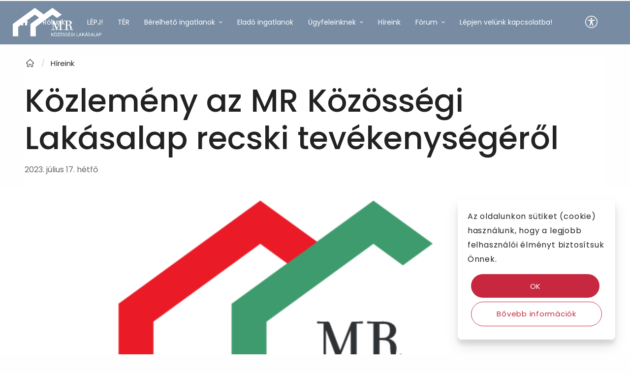

--- FILE ---
content_type: text/html; charset=UTF-8
request_url: https://mrkl.hu/hirek/mr-kozossegi-lakasalap_recsk/
body_size: 17330
content:
<!DOCTYPE html>
<html lang="hu-HU" class="html_stretched responsive av-preloader-disabled av-default-lightbox  html_header_top html_logo_left html_main_nav_header html_menu_right html_slim html_header_sticky html_header_shrinking_disabled html_mobile_menu_tablet html_header_searchicon html_content_align_center html_header_unstick_top_disabled html_header_stretch html_minimal_header html_minimal_header_shadow html_av-submenu-hidden html_av-submenu-display-click html_av-overlay-side html_av-overlay-side-classic html_av-submenu-clone html_entry_id_5796 av-no-preview html_text_menu_active ">
<head>
<title>Közlemény az MR Közösségi Lakásalap recski tevékenységéről - MR Közösségi Lakásalap Nkft.</title>
<meta charset="UTF-8"/>
<meta name="viewport" content="width=device-width, initial-scale=1, maximum-scale=1">
<meta name='robots' content='index, follow, max-image-preview:large, max-snippet:-1, max-video-preview:-1'/>
<title>Közlemény az MR Közösségi Lakásalap recski tevékenységéről - MR Közösségi Lakásalap Nkft.</title>
<link rel="canonical" href="https://mrkl.hu/hirek/mr-kozossegi-lakasalap_recsk/"/>
<meta property="og:locale" content="hu_HU"/>
<meta property="og:type" content="article"/>
<meta property="og:title" content="Közlemény az MR Közösségi Lakásalap recski tevékenységéről - MR Közösségi Lakásalap Nkft."/>
<meta property="og:description" content="2023.07.17. Az MR Közösségi Lakásalap Nkft. a Kormány 1269/2023. (VII.10.) számú határozata értelmében megkezdte a munkát a Recsk Nagyközségben 2023. június 8-án rendkívüli időjárás következtében károsodott lakóingatlanok helyzetének rendezésére. Az MR Közösségi Lakásalap megvizsgálja az érintett ingatlanok hosszútávú használhatóságát és lakhatóságát. Nincsenek sablonmegoldások, minden családnak, [&hellip;]"/>
<meta property="og:url" content="https://mrkl.hu/hirek/mr-kozossegi-lakasalap_recsk/"/>
<meta property="og:site_name" content="MR Közösségi Lakásalap Nkft."/>
<meta property="article:published_time" content="2023-07-17T17:17:32+00:00"/>
<meta property="article:modified_time" content="2023-08-25T16:01:34+00:00"/>
<meta property="og:image" content="https://mrkl.hu/wp-content/uploads/2023/07/Nevtelen-terv-14.png"/>
<meta property="og:image:width" content="1600"/>
<meta property="og:image:height" content="900"/>
<meta property="og:image:type" content="image/png"/>
<meta name="author" content="Balázs Bence"/>
<meta name="twitter:card" content="summary_large_image"/>
<meta name="twitter:label1" content="Szerző:"/>
<meta name="twitter:data1" content="Balázs Bence"/>
<meta name="twitter:label2" content="Becsült olvasási idő"/>
<meta name="twitter:data2" content="1 perc"/>
<script type="application/ld+json" class="yoast-schema-graph">{"@context":"https://schema.org","@graph":[{"@type":"Article","@id":"https://mrkl.hu/hirek/mr-kozossegi-lakasalap_recsk/#article","isPartOf":{"@id":"https://mrkl.hu/hirek/mr-kozossegi-lakasalap_recsk/"},"author":{"name":"Balázs Bence","@id":"https://mrkl.hu/#/schema/person/38012aad0698f22279265b83413ee986"},"headline":"Közlemény az MR Közösségi Lakásalap recski tevékenységéről","datePublished":"2023-07-17T17:17:32+00:00","dateModified":"2023-08-25T16:01:34+00:00","mainEntityOfPage":{"@id":"https://mrkl.hu/hirek/mr-kozossegi-lakasalap_recsk/"},"wordCount":274,"commentCount":0,"image":{"@id":"https://mrkl.hu/hirek/mr-kozossegi-lakasalap_recsk/#primaryimage"},"thumbnailUrl":"https://mrkl.hu/wp-content/uploads/2023/07/Nevtelen-terv-14.png","articleSection":["Hírek"],"inLanguage":"hu","potentialAction":[{"@type":"CommentAction","name":"Comment","target":["https://mrkl.hu/hirek/mr-kozossegi-lakasalap_recsk/#respond"]}]},{"@type":"WebPage","@id":"https://mrkl.hu/hirek/mr-kozossegi-lakasalap_recsk/","url":"https://mrkl.hu/hirek/mr-kozossegi-lakasalap_recsk/","name":"Közlemény az MR Közösségi Lakásalap recski tevékenységéről - MR Közösségi Lakásalap Nkft.","isPartOf":{"@id":"https://mrkl.hu/#website"},"primaryImageOfPage":{"@id":"https://mrkl.hu/hirek/mr-kozossegi-lakasalap_recsk/#primaryimage"},"image":{"@id":"https://mrkl.hu/hirek/mr-kozossegi-lakasalap_recsk/#primaryimage"},"thumbnailUrl":"https://mrkl.hu/wp-content/uploads/2023/07/Nevtelen-terv-14.png","datePublished":"2023-07-17T17:17:32+00:00","dateModified":"2023-08-25T16:01:34+00:00","author":{"@id":"https://mrkl.hu/#/schema/person/38012aad0698f22279265b83413ee986"},"breadcrumb":{"@id":"https://mrkl.hu/hirek/mr-kozossegi-lakasalap_recsk/#breadcrumb"},"inLanguage":"hu","potentialAction":[{"@type":"ReadAction","target":["https://mrkl.hu/hirek/mr-kozossegi-lakasalap_recsk/"]}]},{"@type":"ImageObject","inLanguage":"hu","@id":"https://mrkl.hu/hirek/mr-kozossegi-lakasalap_recsk/#primaryimage","url":"https://mrkl.hu/wp-content/uploads/2023/07/Nevtelen-terv-14.png","contentUrl":"https://mrkl.hu/wp-content/uploads/2023/07/Nevtelen-terv-14.png","width":1600,"height":900},{"@type":"BreadcrumbList","@id":"https://mrkl.hu/hirek/mr-kozossegi-lakasalap_recsk/#breadcrumb","itemListElement":[{"@type":"ListItem","position":1,"name":"Home","item":"https://mrkl.hu/"},{"@type":"ListItem","position":2,"name":"Közlemény az MR Közösségi Lakásalap recski tevékenységéről"}]},{"@type":"WebSite","@id":"https://mrkl.hu/#website","url":"https://mrkl.hu/","name":"MR Közösségi Lakásalap Nkft.","description":"MR Közösségi Lakásalap Közhasznú Nonprofit Korlátolt Felelősségű Társaság","potentialAction":[{"@type":"SearchAction","target":{"@type":"EntryPoint","urlTemplate":"https://mrkl.hu/?s={search_term_string}"},"query-input":{"@type":"PropertyValueSpecification","valueRequired":true,"valueName":"search_term_string"}}],"inLanguage":"hu"},{"@type":"Person","@id":"https://mrkl.hu/#/schema/person/38012aad0698f22279265b83413ee986","name":"Balázs Bence","image":{"@type":"ImageObject","inLanguage":"hu","@id":"https://mrkl.hu/#/schema/person/image/","url":"https://secure.gravatar.com/avatar/87781b5ce1354cd2f39a4f02ca84b31c61b6eb3cb70b3b524fa88f6ca09a186d?s=96&d=mm&r=g","contentUrl":"https://secure.gravatar.com/avatar/87781b5ce1354cd2f39a4f02ca84b31c61b6eb3cb70b3b524fa88f6ca09a186d?s=96&d=mm&r=g","caption":"Balázs Bence"},"sameAs":["https://mrkl.hu/"],"url":"https://mrkl.hu/author/balazs-bence/"}]}</script>
<link rel="alternate" type="application/rss+xml" title="MR Közösségi Lakásalap Nkft. &raquo; hírcsatorna" href="https://mrkl.hu/feed/"/>
<link rel="alternate" type="application/rss+xml" title="MR Közösségi Lakásalap Nkft. &raquo; hozzászólás hírcsatorna" href="https://mrkl.hu/comments/feed/"/>
<link rel="alternate" type="application/rss+xml" title="MR Közösségi Lakásalap Nkft. &raquo; Közlemény az MR Közösségi Lakásalap recski tevékenységéről hozzászólás hírcsatorna" href="https://mrkl.hu/hirek/mr-kozossegi-lakasalap_recsk/feed/"/>
<link rel="alternate" title="oEmbed (JSON)" type="application/json+oembed" href="https://mrkl.hu/wp-json/oembed/1.0/embed?url=https%3A%2F%2Fmrkl.hu%2Fhirek%2Fmr-kozossegi-lakasalap_recsk%2F&#038;lang=hu"/>
<link rel="alternate" title="oEmbed (XML)" type="text/xml+oembed" href="https://mrkl.hu/wp-json/oembed/1.0/embed?url=https%3A%2F%2Fmrkl.hu%2Fhirek%2Fmr-kozossegi-lakasalap_recsk%2F&#038;format=xml&#038;lang=hu"/>
<meta property="og:image" content="https://mrkl.hu/wp-content/uploads/2023/07/Nevtelen-terv-14-300x169.png"/><meta property="twitter:image" content="https://mrkl.hu/wp-content/uploads/2023/07/Nevtelen-terv-14-300x169.png"/><meta property="og:description" content="MR Közösségi Lakásalap Közhasznú Nonprofit Korlátolt Felelősségű Társaság"/><meta name="description" content="MR Közösségi Lakásalap Közhasznú Nonprofit Korlátolt Felelősségű Társaság"/>		
<script src="//www.googletagmanager.com/gtag/js?id=G-6SP1MZJCC8" data-cfasync="false" data-wpfc-render="false" type="text/javascript" async></script>
<script data-cfasync="false" data-wpfc-render="false">var em_version='8.11.1';
var em_track_user=true;
var em_no_track_reason='';
var ExactMetricsDefaultLocations={"page_location":"https:\/\/mrkl.hu\/hirek\/mr-kozossegi-lakasalap_recsk\/"};
if(typeof ExactMetricsPrivacyGuardFilter==='function'){
var ExactMetricsLocations=(typeof ExactMetricsExcludeQuery==='object') ? ExactMetricsPrivacyGuardFilter(ExactMetricsExcludeQuery):ExactMetricsPrivacyGuardFilter(ExactMetricsDefaultLocations);
}else{
var ExactMetricsLocations=(typeof ExactMetricsExcludeQuery==='object') ? ExactMetricsExcludeQuery:ExactMetricsDefaultLocations;
}
var disableStrs=[
'ga-disable-G-6SP1MZJCC8',
];
function __gtagTrackerIsOptedOut(){
for (var index=0; index < disableStrs.length; index++){
if(document.cookie.indexOf(disableStrs[index] + '=true') > -1){
return true;
}}
return false;
}
if(__gtagTrackerIsOptedOut()){
for (var index=0; index < disableStrs.length; index++){
window[disableStrs[index]]=true;
}}
function __gtagTrackerOptout(){
for (var index=0; index < disableStrs.length; index++){
document.cookie=disableStrs[index] + '=true; expires=Thu, 31 Dec 2099 23:59:59 UTC; path=/';
window[disableStrs[index]]=true;
}}
if('undefined'===typeof gaOptout){
function gaOptout(){
__gtagTrackerOptout();
}}
window.dataLayer=window.dataLayer||[];
window.ExactMetricsDualTracker={
helpers: {},
trackers: {},
};
if(em_track_user){
function __gtagDataLayer(){
dataLayer.push(arguments);
}
function __gtagTracker(type, name, parameters){
if(!parameters){
parameters={};}
if(parameters.send_to){
__gtagDataLayer.apply(null, arguments);
return;
}
if(type==='event'){
parameters.send_to=exactmetrics_frontend.v4_id;
var hookName=name;
if(typeof parameters['event_category']!=='undefined'){
hookName=parameters['event_category'] + ':' + name;
}
if(typeof ExactMetricsDualTracker.trackers[hookName]!=='undefined'){
ExactMetricsDualTracker.trackers[hookName](parameters);
}else{
__gtagDataLayer('event', name, parameters);
}}else{
__gtagDataLayer.apply(null, arguments);
}}
__gtagTracker('js', new Date());
__gtagTracker('set', {
'developer_id.dNDMyYj': true,
});
if(ExactMetricsLocations.page_location){
__gtagTracker('set', ExactMetricsLocations);
}
__gtagTracker('config', 'G-6SP1MZJCC8', {"forceSSL":"true"});
window.gtag=__gtagTracker;										(function (){
var noopfn=function (){
return null;
};
var newtracker=function (){
return new Tracker();
};
var Tracker=function (){
return null;
};
var p=Tracker.prototype;
p.get=noopfn;
p.set=noopfn;
p.send=function (){
var args=Array.prototype.slice.call(arguments);
args.unshift('send');
__gaTracker.apply(null, args);
};
var __gaTracker=function (){
var len=arguments.length;
if(len===0){
return;
}
var f=arguments[len - 1];
if(typeof f!=='object'||f===null||typeof f.hitCallback!=='function'){
if('send'===arguments[0]){
var hitConverted, hitObject=false, action;
if('event'===arguments[1]){
if('undefined'!==typeof arguments[3]){
hitObject={
'eventAction': arguments[3],
'eventCategory': arguments[2],
'eventLabel': arguments[4],
'value': arguments[5] ? arguments[5]:1,
}}
}
if('pageview'===arguments[1]){
if('undefined'!==typeof arguments[2]){
hitObject={
'eventAction': 'page_view',
'page_path': arguments[2],
}}
}
if(typeof arguments[2]==='object'){
hitObject=arguments[2];
}
if(typeof arguments[5]==='object'){
Object.assign(hitObject, arguments[5]);
}
if('undefined'!==typeof arguments[1].hitType){
hitObject=arguments[1];
if('pageview'===hitObject.hitType){
hitObject.eventAction='page_view';
}}
if(hitObject){
action='timing'===arguments[1].hitType ? 'timing_complete':hitObject.eventAction;
hitConverted=mapArgs(hitObject);
__gtagTracker('event', action, hitConverted);
}}
return;
}
function mapArgs(args){
var arg, hit={};
var gaMap={
'eventCategory': 'event_category',
'eventAction': 'event_action',
'eventLabel': 'event_label',
'eventValue': 'event_value',
'nonInteraction': 'non_interaction',
'timingCategory': 'event_category',
'timingVar': 'name',
'timingValue': 'value',
'timingLabel': 'event_label',
'page': 'page_path',
'location': 'page_location',
'title': 'page_title',
'referrer':'page_referrer',
};
for (arg in args){
if(!(!args.hasOwnProperty(arg)||!gaMap.hasOwnProperty(arg))){
hit[gaMap[arg]]=args[arg];
}else{
hit[arg]=args[arg];
}}
return hit;
}
try {
f.hitCallback();
} catch (ex){
}};
__gaTracker.create=newtracker;
__gaTracker.getByName=newtracker;
__gaTracker.getAll=function (){
return [];
};
__gaTracker.remove=noopfn;
__gaTracker.loaded=true;
window['__gaTracker']=__gaTracker;
})();
}else{
console.log("");
(function (){
function __gtagTracker(){
return null;
}
window['__gtagTracker']=__gtagTracker;
window['gtag']=__gtagTracker;
})();
}</script>
<script>if(!document.cookie.match(/aviaPrivacyGoogleWebfontsDisabled/)){
(function(){
var f=document.createElement('link');
f.type='text/css';
f.rel='stylesheet';
f.href='//fonts.googleapis.com/css?family=Poppins:ital,wght@0,200;0,300;0,400;0,500;0,600;0,700;1,200;1,300;1,400;1,500;1,600;1,700';
f.id='avia-google-webfont';
document.getElementsByTagName('head')[0].appendChild(f);
})();
}</script>
<style id='wp-img-auto-sizes-contain-inline-css'>img:is([sizes=auto i],[sizes^="auto," i]){contain-intrinsic-size:3000px 1500px}</style>
<link rel="stylesheet" type="text/css" href="//mrkl.hu/wp-content/cache/wpfc-minified/kp331fta/bpvci.css" media="all"/>
<style id='wp-emoji-styles-inline-css'>img.wp-smiley, img.emoji{display:inline !important;border:none !important;box-shadow:none !important;height:1em !important;width:1em !important;margin:0 0.07em !important;vertical-align:-0.1em !important;background:none !important;padding:0 !important;}</style>
<style id='wp-block-library-inline-css'>:root{--wp-block-synced-color:#7a00df;--wp-block-synced-color--rgb:122,0,223;--wp-bound-block-color:var(--wp-block-synced-color);--wp-editor-canvas-background:#ddd;--wp-admin-theme-color:#007cba;--wp-admin-theme-color--rgb:0,124,186;--wp-admin-theme-color-darker-10:#006ba1;--wp-admin-theme-color-darker-10--rgb:0,107,160.5;--wp-admin-theme-color-darker-20:#005a87;--wp-admin-theme-color-darker-20--rgb:0,90,135;--wp-admin-border-width-focus:2px}
@media (min-resolution:192dpi){:root{--wp-admin-border-width-focus:1.5px}}.wp-element-button{cursor:pointer}:root .has-very-light-gray-background-color{background-color:#eee}:root .has-very-dark-gray-background-color{background-color:#313131}:root .has-very-light-gray-color{color:#eee}:root .has-very-dark-gray-color{color:#313131}:root .has-vivid-green-cyan-to-vivid-cyan-blue-gradient-background{background:linear-gradient(135deg,#00d084,#0693e3)}:root .has-purple-crush-gradient-background{background:linear-gradient(135deg,#34e2e4,#4721fb 50%,#ab1dfe)}:root .has-hazy-dawn-gradient-background{background:linear-gradient(135deg,#faaca8,#dad0ec)}:root .has-subdued-olive-gradient-background{background:linear-gradient(135deg,#fafae1,#67a671)}:root .has-atomic-cream-gradient-background{background:linear-gradient(135deg,#fdd79a,#004a59)}:root .has-nightshade-gradient-background{background:linear-gradient(135deg,#330968,#31cdcf)}:root .has-midnight-gradient-background{background:linear-gradient(135deg,#020381,#2874fc)}:root{--wp--preset--font-size--normal:16px;--wp--preset--font-size--huge:42px}
.has-regular-font-size{font-size:1em}
.has-larger-font-size{font-size:2.625em}
.has-normal-font-size{font-size:var(--wp--preset--font-size--normal)}
.has-huge-font-size{font-size:var(--wp--preset--font-size--huge)}
.has-text-align-center{text-align:center}
.has-text-align-left{text-align:left}
.has-text-align-right{text-align:right}
.has-fit-text{white-space:nowrap!important}
#end-resizable-editor-section{display:none}
.aligncenter{clear:both}
.items-justified-left{justify-content:flex-start}
.items-justified-center{justify-content:center}
.items-justified-right{justify-content:flex-end}
.items-justified-space-between{justify-content:space-between}
.screen-reader-text{border:0;clip-path:inset(50%);height:1px;margin:-1px;overflow:hidden;padding:0;position:absolute;width:1px;word-wrap:normal!important}
.screen-reader-text:focus{background-color:#ddd;clip-path:none;color:#444;display:block;font-size:1em;height:auto;left:5px;line-height:normal;padding:15px 23px 14px;text-decoration:none;top:5px;width:auto;z-index:100000}
html :where(.has-border-color){border-style:solid}
html :where([style*=border-top-color]){border-top-style:solid}
html :where([style*=border-right-color]){border-right-style:solid}
html :where([style*=border-bottom-color]){border-bottom-style:solid}
html :where([style*=border-left-color]){border-left-style:solid}
html :where([style*=border-width]){border-style:solid}
html :where([style*=border-top-width]){border-top-style:solid}
html :where([style*=border-right-width]){border-right-style:solid}
html :where([style*=border-bottom-width]){border-bottom-style:solid}
html :where([style*=border-left-width]){border-left-style:solid}
html :where(img[class*=wp-image-]){height:auto;max-width:100%}:where(figure){margin:0 0 1em}
html :where(.is-position-sticky){--wp-admin--admin-bar--position-offset:var(--wp-admin--admin-bar--height,0px)}
@media screen and (max-width:600px){html :where(.is-position-sticky){--wp-admin--admin-bar--position-offset:0px}}</style><style id='global-styles-inline-css'>:root{--wp--preset--aspect-ratio--square:1;--wp--preset--aspect-ratio--4-3:4/3;--wp--preset--aspect-ratio--3-4:3/4;--wp--preset--aspect-ratio--3-2:3/2;--wp--preset--aspect-ratio--2-3:2/3;--wp--preset--aspect-ratio--16-9:16/9;--wp--preset--aspect-ratio--9-16:9/16;--wp--preset--color--black:#000000;--wp--preset--color--cyan-bluish-gray:#abb8c3;--wp--preset--color--white:#ffffff;--wp--preset--color--pale-pink:#f78da7;--wp--preset--color--vivid-red:#cf2e2e;--wp--preset--color--luminous-vivid-orange:#ff6900;--wp--preset--color--luminous-vivid-amber:#fcb900;--wp--preset--color--light-green-cyan:#7bdcb5;--wp--preset--color--vivid-green-cyan:#00d084;--wp--preset--color--pale-cyan-blue:#8ed1fc;--wp--preset--color--vivid-cyan-blue:#0693e3;--wp--preset--color--vivid-purple:#9b51e0;--wp--preset--gradient--vivid-cyan-blue-to-vivid-purple:linear-gradient(135deg,rgb(6,147,227) 0%,rgb(155,81,224) 100%);--wp--preset--gradient--light-green-cyan-to-vivid-green-cyan:linear-gradient(135deg,rgb(122,220,180) 0%,rgb(0,208,130) 100%);--wp--preset--gradient--luminous-vivid-amber-to-luminous-vivid-orange:linear-gradient(135deg,rgb(252,185,0) 0%,rgb(255,105,0) 100%);--wp--preset--gradient--luminous-vivid-orange-to-vivid-red:linear-gradient(135deg,rgb(255,105,0) 0%,rgb(207,46,46) 100%);--wp--preset--gradient--very-light-gray-to-cyan-bluish-gray:linear-gradient(135deg,rgb(238,238,238) 0%,rgb(169,184,195) 100%);--wp--preset--gradient--cool-to-warm-spectrum:linear-gradient(135deg,rgb(74,234,220) 0%,rgb(151,120,209) 20%,rgb(207,42,186) 40%,rgb(238,44,130) 60%,rgb(251,105,98) 80%,rgb(254,248,76) 100%);--wp--preset--gradient--blush-light-purple:linear-gradient(135deg,rgb(255,206,236) 0%,rgb(152,150,240) 100%);--wp--preset--gradient--blush-bordeaux:linear-gradient(135deg,rgb(254,205,165) 0%,rgb(254,45,45) 50%,rgb(107,0,62) 100%);--wp--preset--gradient--luminous-dusk:linear-gradient(135deg,rgb(255,203,112) 0%,rgb(199,81,192) 50%,rgb(65,88,208) 100%);--wp--preset--gradient--pale-ocean:linear-gradient(135deg,rgb(255,245,203) 0%,rgb(182,227,212) 50%,rgb(51,167,181) 100%);--wp--preset--gradient--electric-grass:linear-gradient(135deg,rgb(202,248,128) 0%,rgb(113,206,126) 100%);--wp--preset--gradient--midnight:linear-gradient(135deg,rgb(2,3,129) 0%,rgb(40,116,252) 100%);--wp--preset--font-size--small:13px;--wp--preset--font-size--medium:20px;--wp--preset--font-size--large:36px;--wp--preset--font-size--x-large:42px;--wp--preset--spacing--20:0.44rem;--wp--preset--spacing--30:0.67rem;--wp--preset--spacing--40:1rem;--wp--preset--spacing--50:1.5rem;--wp--preset--spacing--60:2.25rem;--wp--preset--spacing--70:3.38rem;--wp--preset--spacing--80:5.06rem;--wp--preset--shadow--natural:6px 6px 9px rgba(0, 0, 0, 0.2);--wp--preset--shadow--deep:12px 12px 50px rgba(0, 0, 0, 0.4);--wp--preset--shadow--sharp:6px 6px 0px rgba(0, 0, 0, 0.2);--wp--preset--shadow--outlined:6px 6px 0px -3px rgb(255, 255, 255), 6px 6px rgb(0, 0, 0);--wp--preset--shadow--crisp:6px 6px 0px rgb(0, 0, 0);}:where(.is-layout-flex){gap:0.5em;}:where(.is-layout-grid){gap:0.5em;}
body .is-layout-flex{display:flex;}
.is-layout-flex{flex-wrap:wrap;align-items:center;}
.is-layout-flex > :is(*, div){margin:0;}
body .is-layout-grid{display:grid;}
.is-layout-grid > :is(*, div){margin:0;}:where(.wp-block-columns.is-layout-flex){gap:2em;}:where(.wp-block-columns.is-layout-grid){gap:2em;}:where(.wp-block-post-template.is-layout-flex){gap:1.25em;}:where(.wp-block-post-template.is-layout-grid){gap:1.25em;}
.has-black-color{color:var(--wp--preset--color--black) !important;}
.has-cyan-bluish-gray-color{color:var(--wp--preset--color--cyan-bluish-gray) !important;}
.has-white-color{color:var(--wp--preset--color--white) !important;}
.has-pale-pink-color{color:var(--wp--preset--color--pale-pink) !important;}
.has-vivid-red-color{color:var(--wp--preset--color--vivid-red) !important;}
.has-luminous-vivid-orange-color{color:var(--wp--preset--color--luminous-vivid-orange) !important;}
.has-luminous-vivid-amber-color{color:var(--wp--preset--color--luminous-vivid-amber) !important;}
.has-light-green-cyan-color{color:var(--wp--preset--color--light-green-cyan) !important;}
.has-vivid-green-cyan-color{color:var(--wp--preset--color--vivid-green-cyan) !important;}
.has-pale-cyan-blue-color{color:var(--wp--preset--color--pale-cyan-blue) !important;}
.has-vivid-cyan-blue-color{color:var(--wp--preset--color--vivid-cyan-blue) !important;}
.has-vivid-purple-color{color:var(--wp--preset--color--vivid-purple) !important;}
.has-black-background-color{background-color:var(--wp--preset--color--black) !important;}
.has-cyan-bluish-gray-background-color{background-color:var(--wp--preset--color--cyan-bluish-gray) !important;}
.has-white-background-color{background-color:var(--wp--preset--color--white) !important;}
.has-pale-pink-background-color{background-color:var(--wp--preset--color--pale-pink) !important;}
.has-vivid-red-background-color{background-color:var(--wp--preset--color--vivid-red) !important;}
.has-luminous-vivid-orange-background-color{background-color:var(--wp--preset--color--luminous-vivid-orange) !important;}
.has-luminous-vivid-amber-background-color{background-color:var(--wp--preset--color--luminous-vivid-amber) !important;}
.has-light-green-cyan-background-color{background-color:var(--wp--preset--color--light-green-cyan) !important;}
.has-vivid-green-cyan-background-color{background-color:var(--wp--preset--color--vivid-green-cyan) !important;}
.has-pale-cyan-blue-background-color{background-color:var(--wp--preset--color--pale-cyan-blue) !important;}
.has-vivid-cyan-blue-background-color{background-color:var(--wp--preset--color--vivid-cyan-blue) !important;}
.has-vivid-purple-background-color{background-color:var(--wp--preset--color--vivid-purple) !important;}
.has-black-border-color{border-color:var(--wp--preset--color--black) !important;}
.has-cyan-bluish-gray-border-color{border-color:var(--wp--preset--color--cyan-bluish-gray) !important;}
.has-white-border-color{border-color:var(--wp--preset--color--white) !important;}
.has-pale-pink-border-color{border-color:var(--wp--preset--color--pale-pink) !important;}
.has-vivid-red-border-color{border-color:var(--wp--preset--color--vivid-red) !important;}
.has-luminous-vivid-orange-border-color{border-color:var(--wp--preset--color--luminous-vivid-orange) !important;}
.has-luminous-vivid-amber-border-color{border-color:var(--wp--preset--color--luminous-vivid-amber) !important;}
.has-light-green-cyan-border-color{border-color:var(--wp--preset--color--light-green-cyan) !important;}
.has-vivid-green-cyan-border-color{border-color:var(--wp--preset--color--vivid-green-cyan) !important;}
.has-pale-cyan-blue-border-color{border-color:var(--wp--preset--color--pale-cyan-blue) !important;}
.has-vivid-cyan-blue-border-color{border-color:var(--wp--preset--color--vivid-cyan-blue) !important;}
.has-vivid-purple-border-color{border-color:var(--wp--preset--color--vivid-purple) !important;}
.has-vivid-cyan-blue-to-vivid-purple-gradient-background{background:var(--wp--preset--gradient--vivid-cyan-blue-to-vivid-purple) !important;}
.has-light-green-cyan-to-vivid-green-cyan-gradient-background{background:var(--wp--preset--gradient--light-green-cyan-to-vivid-green-cyan) !important;}
.has-luminous-vivid-amber-to-luminous-vivid-orange-gradient-background{background:var(--wp--preset--gradient--luminous-vivid-amber-to-luminous-vivid-orange) !important;}
.has-luminous-vivid-orange-to-vivid-red-gradient-background{background:var(--wp--preset--gradient--luminous-vivid-orange-to-vivid-red) !important;}
.has-very-light-gray-to-cyan-bluish-gray-gradient-background{background:var(--wp--preset--gradient--very-light-gray-to-cyan-bluish-gray) !important;}
.has-cool-to-warm-spectrum-gradient-background{background:var(--wp--preset--gradient--cool-to-warm-spectrum) !important;}
.has-blush-light-purple-gradient-background{background:var(--wp--preset--gradient--blush-light-purple) !important;}
.has-blush-bordeaux-gradient-background{background:var(--wp--preset--gradient--blush-bordeaux) !important;}
.has-luminous-dusk-gradient-background{background:var(--wp--preset--gradient--luminous-dusk) !important;}
.has-pale-ocean-gradient-background{background:var(--wp--preset--gradient--pale-ocean) !important;}
.has-electric-grass-gradient-background{background:var(--wp--preset--gradient--electric-grass) !important;}
.has-midnight-gradient-background{background:var(--wp--preset--gradient--midnight) !important;}
.has-small-font-size{font-size:var(--wp--preset--font-size--small) !important;}
.has-medium-font-size{font-size:var(--wp--preset--font-size--medium) !important;}
.has-large-font-size{font-size:var(--wp--preset--font-size--large) !important;}
.has-x-large-font-size{font-size:var(--wp--preset--font-size--x-large) !important;}</style>
<style id='classic-theme-styles-inline-css'>.wp-block-button__link{color:#fff;background-color:#32373c;border-radius:9999px;box-shadow:none;text-decoration:none;padding:calc(.667em + 2px) calc(1.333em + 2px);font-size:1.125em}
.wp-block-file__button{background:#32373c;color:#fff;text-decoration:none}</style>
<link rel="stylesheet" type="text/css" href="//mrkl.hu/wp-content/cache/wpfc-minified/qkv3nta8/7tfwj.css" media="all"/>
<link rel="stylesheet" type="text/css" href="//mrkl.hu/wp-content/cache/wpfc-minified/lyyiekp7/bpvci.css" media="screen"/>
<link rel="stylesheet" type="text/css" href="//mrkl.hu/wp-content/cache/wpfc-minified/k1i7dgcc/bpvnn.css" media="all"/>
<link rel="stylesheet" type="text/css" href="//mrkl.hu/wp-content/cache/wpfc-minified/879bunyw/bpvch.css" media="screen"/>
<script src='//mrkl.hu/wp-content/cache/wpfc-minified/e59qfa78/bpv2p.js' type="text/javascript"></script>
<script data-cfasync="false" data-wpfc-render="false" id='exactmetrics-frontend-script-js-extra'>var exactmetrics_frontend={"js_events_tracking":"true","download_extensions":"zip,mp3,mpeg,pdf,docx,pptx,xlsx,rar","inbound_paths":"[]","home_url":"https:\/\/mrkl.hu","hash_tracking":"false","v4_id":"G-6SP1MZJCC8"};</script>
<script src='//mrkl.hu/wp-content/cache/wpfc-minified/kdy76bxh/bpv2o.js' type="text/javascript"></script>
<script id="search-filter-plugin-build-js-extra">var SF_LDATA={"ajax_url":"https://mrkl.hu/wp-admin/admin-ajax.php","home_url":"https://mrkl.hu/"};
//# sourceURL=search-filter-plugin-build-js-extra</script>
<script src='//mrkl.hu/wp-content/cache/wpfc-minified/1euh0d1a/bpv2o.js' type="text/javascript"></script>
<script type="text/javascript" src="https://mrkl.hu/wp-content/themes/enfold/js/avia-compat.js?ver=4.5.7" id="avia-compat-js"></script>
<link rel="https://api.w.org/" href="https://mrkl.hu/wp-json/"/><link rel="alternate" title="JSON" type="application/json" href="https://mrkl.hu/wp-json/wp/v2/posts/5796"/><link rel="EditURI" type="application/rsd+xml" title="RSD" href="https://mrkl.hu/xmlrpc.php?rsd"/>
<link rel='shortlink' href='https://mrkl.hu/?p=5796'/>
<link rel="profile" href="http://gmpg.org/xfn/11"/>
<link rel="alternate" type="application/rss+xml" title="MR Közösségi Lakásalap Nkft. RSS2 Feed" href="https://mrkl.hu/feed/"/>
<link rel="pingback" href="https://mrkl.hu/xmlrpc.php"/>
<!--[if lt IE 9]><script src="//mrkl.hu/wp-content/cache/wpfc-minified/1743d8bf28851282f288ab1aa4ccc65a/bpv2p.js"></script><![endif]-->
<link rel="icon" href="https://mrkl.hu/wp-content/uploads/2021/12/favicon.png" type="image/png">
<style>@font-face{font-family:'entypo-fontello';font-weight:normal;font-style:normal;font-display:auto;src:url('https://mrkl.hu/wp-content/themes/enfold/config-templatebuilder/avia-template-builder/assets/fonts/entypo-fontello.eot');src:url('https://mrkl.hu/wp-content/themes/enfold/config-templatebuilder/avia-template-builder/assets/fonts/entypo-fontello.eot?#iefix') format('embedded-opentype'), url('https://mrkl.hu/wp-content/themes/enfold/config-templatebuilder/avia-template-builder/assets/fonts/entypo-fontello.woff') format('woff'), url('https://mrkl.hu/wp-content/themes/enfold/config-templatebuilder/avia-template-builder/assets/fonts/entypo-fontello.ttf') format('truetype'), url('https://mrkl.hu/wp-content/themes/enfold/config-templatebuilder/avia-template-builder/assets/fonts/entypo-fontello.svg#entypo-fontello') format('svg');}
#top .avia-font-entypo-fontello, body .avia-font-entypo-fontello, html body [data-av_iconfont='entypo-fontello']:before{font-family:'entypo-fontello';}
@font-face{font-family:'mrkl';font-weight:normal;font-style:normal;font-display:auto;src:url('https://mrkl.hu/wp-content/uploads/avia_fonts/mrkl/mrkl.eot');src:url('https://mrkl.hu/wp-content/uploads/avia_fonts/mrkl/mrkl.eot?#iefix') format('embedded-opentype'), url('https://mrkl.hu/wp-content/uploads/avia_fonts/mrkl/mrkl.woff') format('woff'), url('https://mrkl.hu/wp-content/uploads/avia_fonts/mrkl/mrkl.ttf') format('truetype'), url('https://mrkl.hu/wp-content/uploads/avia_fonts/mrkl/mrkl.svg#mrkl') format('svg');}
#top .avia-font-mrkl, body .avia-font-mrkl, html body [data-av_iconfont='mrkl']:before{font-family:'mrkl';}</style>
</head>
<body id="top" class="wp-singular post-template-default single single-post postid-5796 single-format-standard wp-theme-enfold wp-child-theme-mrkl rtl_columns stretched poppins" itemscope="itemscope" itemtype="https://schema.org/WebPage">
<div id='wrap_all'> <header id='header' class='header_color light_bg_color av_header_top av_logo_left av_main_nav_header av_menu_right av_slim av_header_sticky av_header_shrinking_disabled av_header_stretch av_mobile_menu_tablet av_header_searchicon av_header_unstick_top_disabled av_minimal_header av_minimal_header_shadow av_bottom_nav_disabled av_alternate_logo_active av_header_border_disabled' role="banner" itemscope="itemscope" itemtype="https://schema.org/WPHeader"> <div id='header_main' class='container_wrap container_wrap_logo'> <div class='container av-logo-container'><div class='inner-container'><span class='logo'><a href='https://mrkl.hu/'><img height='100' width='300' src='https://mrkl.hu/wp-content/uploads/2022/01/mrkl-w-logo.svg' alt='MR Közösségi Lakásalap Nkft.'/></a></span><nav class='main_menu' data-selectname='Válasszon lapot' role="navigation" itemscope="itemscope" itemtype="https://schema.org/SiteNavigationElement"><div class="avia-menu av-main-nav-wrap av_menu_icon_beside"><ul id="avia-menu" class="menu av-main-nav"><li id="menu-item-1360" class="home menu-item menu-item-type-post_type menu-item-object-page menu-item-home menu-item-top-level menu-item-top-level-1"><a href="https://mrkl.hu/" itemprop="url"><span class="avia-bullet"></span><span class="avia-menu-text">Főoldal</span><span class="avia-menu-fx"><span class="avia-arrow-wrap"><span class="avia-arrow"></span></span></span></a></li> <li id="menu-item-724" class="menu-item menu-item-type-custom menu-item-object-custom menu-item-has-children menu-item-top-level menu-item-top-level-2"><a href="#" itemprop="url"><span class="avia-bullet"></span><span class="avia-menu-text">Rólunk</span><span class="avia-menu-fx"><span class="avia-arrow-wrap"><span class="avia-arrow"></span></span></span></a> <ul class="sub-menu"> <li id="menu-item-1368" class="menu-item menu-item-type-post_type menu-item-object-page"><a href="https://mrkl.hu/rolunk/alapito-szervezetek/" itemprop="url"><span class="avia-bullet"></span><span class="avia-menu-text">Alapító szervezetek</span></a></li> <li id="menu-item-714" class="menu-item menu-item-type-post_type menu-item-object-page"><a href="https://mrkl.hu/rolunk/tarsasagunkrol/" itemprop="url"><span class="avia-bullet"></span><span class="avia-menu-text">Társaságunkról</span></a></li> <li id="menu-item-723" class="menu-item menu-item-type-custom menu-item-object-custom menu-item-has-children"><a href="#" itemprop="url"><span class="avia-bullet"></span><span class="avia-menu-text">Átláthatóság</span></a> <ul class="sub-menu"> <li id="menu-item-1740" class="menu-item menu-item-type-post_type menu-item-object-page"><a href="https://mrkl.hu/atlathatosag/szervezetunk/" itemprop="url"><span class="avia-bullet"></span><span class="avia-menu-text">Szervezetünk</span></a></li> <li id="menu-item-2311" class="menu-item menu-item-type-post_type menu-item-object-page"><a href="https://mrkl.hu/atlathatosag/kozerdeku-adatok/" itemprop="url"><span class="avia-bullet"></span><span class="avia-menu-text">Közérdekű adatok</span></a></li> <li id="menu-item-709" class="menu-item menu-item-type-post_type menu-item-object-page"><a href="https://mrkl.hu/atlathatosag/kozerdeku-adat-igenylese/" itemprop="url"><span class="avia-bullet"></span><span class="avia-menu-text">Közérdekű adat igénylése</span></a></li> <li id="menu-item-15010" class="menu-item menu-item-type-post_type menu-item-object-page"><a href="https://mrkl.hu/atlathatosag/belso-visszaelesek-bejelentesevel-kapcsolatos-szabalyzat/" itemprop="url"><span class="avia-bullet"></span><span class="avia-menu-text">Belső visszaélések bejelentésével kapcsolatos szabályzat</span></a></li> <li id="menu-item-706" class="menu-item menu-item-type-post_type menu-item-object-page"><a href="https://mrkl.hu/atlathatosag/eves-beszamolo/" itemprop="url"><span class="avia-bullet"></span><span class="avia-menu-text">Éves beszámoló</span></a></li> <li id="menu-item-703" class="menu-item menu-item-type-post_type menu-item-object-page"><a href="https://mrkl.hu/atlathatosag/alapadatok/" itemprop="url"><span class="avia-bullet"></span><span class="avia-menu-text">Alapadatok</span></a></li> <li id="menu-item-707" class="menu-item menu-item-type-post_type menu-item-object-page"><a href="https://mrkl.hu/ugyfeleinknek/jogszabalyi-hatter/" itemprop="url"><span class="avia-bullet"></span><span class="avia-menu-text">Jogszabályi háttér</span></a></li> <li id="menu-item-20397" class="menu-item menu-item-type-custom menu-item-object-custom"><a href="https://mrkl.hu/ugyfeleinknek/letoltheto-dokumentumok/#adatkezelesi_es_adatvedelmi_tajekoztato" itemprop="url"><span class="avia-bullet"></span><span class="avia-menu-text">Adatvédelem</span></a></li> </ul> </li> <li id="menu-item-716" class="menu-item menu-item-type-post_type menu-item-object-page"><a href="https://mrkl.hu/rolunk/partnereink/" itemprop="url"><span class="avia-bullet"></span><span class="avia-menu-text">Partnereink</span></a></li> </ul> </li> <li id="menu-item-29488" class="menu-item menu-item-type-post_type menu-item-object-page menu-item-top-level menu-item-top-level-3"><a href="https://mrkl.hu/lepj/" itemprop="url"><span class="avia-bullet"></span><span class="avia-menu-text">LÉPJ!</span><span class="avia-menu-fx"><span class="avia-arrow-wrap"><span class="avia-arrow"></span></span></span></a></li> <li id="menu-item-28969" class="menu-item menu-item-type-post_type menu-item-object-page menu-item-mega-parent menu-item-top-level menu-item-top-level-4"><a href="https://mrkl.hu/ter/" itemprop="url"><span class="avia-bullet"></span><span class="avia-menu-text">TÉR</span><span class="avia-menu-fx"><span class="avia-arrow-wrap"><span class="avia-arrow"></span></span></span></a></li> <li id="menu-item-15278" class="menu-item menu-item-type-custom menu-item-object-custom menu-item-has-children menu-item-top-level menu-item-top-level-5"><a href="#" itemprop="url"><span class="avia-bullet"></span><span class="avia-menu-text">Bérelhető ingatlanok</span><span class="avia-menu-fx"><span class="avia-arrow-wrap"><span class="avia-arrow"></span></span></span></a> <ul class="sub-menu"> <li id="menu-item-30373" class="menu-item menu-item-type-post_type menu-item-object-page"><a href="https://mrkl.hu/lakaspalyazat-2025-1-3-2/" itemprop="url"><span class="avia-bullet"></span><span class="avia-menu-text">Lakáspályázat 2025/3</span></a></li> <li id="menu-item-29085" class="menu-item menu-item-type-post_type menu-item-object-page"><a href="https://mrkl.hu/lakaspalyazat-civil-szervezetknek/" itemprop="url"><span class="avia-bullet"></span><span class="avia-menu-text">Nyílt pályázat civil szervezetek és önkormányzatok számára</span></a></li> <li id="menu-item-2563" class="menu-item menu-item-type-custom menu-item-object-custom menu-item-has-children"><a href="#" itemprop="url"><span class="avia-bullet"></span><span class="avia-menu-text">Korábbi pályázatok</span></a> <ul class="sub-menu"> <li id="menu-item-29503" class="menu-item menu-item-type-post_type menu-item-object-page"><a href="https://mrkl.hu/lepj-gyermekvedelmi-lakasalap-3/" itemprop="url"><span class="avia-bullet"></span><span class="avia-menu-text">LÉPJ! Program 3. kör</span></a></li> <li id="menu-item-27197" class="menu-item menu-item-type-post_type menu-item-object-page"><a href="https://mrkl.hu/lakaspalyazat-2025-1/" itemprop="url"><span class="avia-bullet"></span><span class="avia-menu-text">Lakáspályázat 2025/1</span></a></li> <li id="menu-item-10182" class="menu-item menu-item-type-post_type menu-item-object-page"><a href="https://mrkl.hu/lakaspalyazat-2023-2/" itemprop="url"><span class="avia-bullet"></span><span class="avia-menu-text">Lakáspályázat 2023/2</span></a></li> <li id="menu-item-2564" class="menu-item menu-item-type-post_type menu-item-object-page"><a href="https://mrkl.hu/lakaspalyazat-2023-1/" itemprop="url"><span class="avia-bullet"></span><span class="avia-menu-text">Lakáspályázat 2023/1</span></a></li> </ul> </li> </ul> </li> <li id="menu-item-26575" class="menu-item menu-item-type-custom menu-item-object-custom menu-item-top-level menu-item-top-level-6"><a href="https://www.mrklaukcio.hu/" itemprop="url"><span class="avia-bullet"></span><span class="avia-menu-text">Eladó ingatlanok</span><span class="avia-menu-fx"><span class="avia-arrow-wrap"><span class="avia-arrow"></span></span></span></a></li> <li id="menu-item-1741" class="menu-item menu-item-type-custom menu-item-object-custom menu-item-has-children menu-item-top-level menu-item-top-level-7"><a href="#" itemprop="url"><span class="avia-bullet"></span><span class="avia-menu-text">Ügyfeleinknek</span><span class="avia-menu-fx"><span class="avia-arrow-wrap"><span class="avia-arrow"></span></span></span></a> <ul class="sub-menu"> <li id="menu-item-1355" class="menu-item menu-item-type-post_type menu-item-object-page"><a href="https://mrkl.hu/ugyfeleinknek/gyakori-kerdesek-es-valaszok/" itemprop="url"><span class="avia-bullet"></span><span class="avia-menu-text">GYIK</span></a></li> <li id="menu-item-1414" class="menu-item menu-item-type-post_type menu-item-object-page menu-item-has-children"><a href="https://mrkl.hu/ugyfeleinknek/berloinknek-net-program/" itemprop="url"><span class="avia-bullet"></span><span class="avia-menu-text">Bérlőinknek NET Program</span></a> <ul class="sub-menu"> <li id="menu-item-704" class="menu-item menu-item-type-post_type menu-item-object-page"><a href="https://mrkl.hu/ugyfeleinknek/aszf/" itemprop="url"><span class="avia-bullet"></span><span class="avia-menu-text">ÁSZF – a NET Programban résztvevő bérlőknek</span></a></li> <li id="menu-item-705" class="menu-item menu-item-type-post_type menu-item-object-page"><a href="https://mrkl.hu/atlathatosag/ertesites-az-aszf-modositasarol/" itemprop="url"><span class="avia-bullet"></span><span class="avia-menu-text">Értesítés az ÁSZF módosításáról</span></a></li> </ul> </li> <li id="menu-item-864" class="menu-item menu-item-type-post_type menu-item-object-page"><a href="https://mrkl.hu/ugyfeleinknek/reszletvevoinknek-net-program/" itemprop="url"><span class="avia-bullet"></span><span class="avia-menu-text">Részletvevőinknek NET Program</span></a></li> <li id="menu-item-1415" class="menu-item menu-item-type-post_type menu-item-object-page"><a href="https://mrkl.hu/ugyfeleinknek/jogszabalyi-hatter/" itemprop="url"><span class="avia-bullet"></span><span class="avia-menu-text">Jogszabályi háttér</span></a></li> <li id="menu-item-26593" class="menu-item menu-item-type-post_type menu-item-object-page"><a href="https://mrkl.hu/ugyfeleinknek/hirlevel/" itemprop="url"><span class="avia-bullet"></span><span class="avia-menu-text">Hírlevél</span></a></li> <li id="menu-item-24335" class="menu-item menu-item-type-post_type menu-item-object-page"><a href="https://mrkl.hu/ugyfeleinknek/haztartasi-tippek/" itemprop="url"><span class="avia-bullet"></span><span class="avia-menu-text">Háztartási tippek</span></a></li> <li id="menu-item-26940" class="menu-item menu-item-type-post_type menu-item-object-page"><a href="https://mrkl.hu/ugyfeleinknek/kertpalyazat/" itemprop="url"><span class="avia-bullet"></span><span class="avia-menu-text">Virágzó Közösség 2025</span></a></li> <li id="menu-item-15590" class="menu-item menu-item-type-post_type menu-item-object-page"><a href="https://mrkl.hu/kapcsolat/online-befizetes/" itemprop="url"><span class="avia-bullet"></span><span class="avia-menu-text">Online befizetés</span></a></li> <li id="menu-item-2320" class="menu-item menu-item-type-post_type menu-item-object-page"><a href="https://mrkl.hu/ugyfeleinknek/letoltheto-dokumentumok/" itemprop="url"><span class="avia-bullet"></span><span class="avia-menu-text">Letölthető dokumentumok</span></a></li> <li id="menu-item-2306" class="menu-item menu-item-type-post_type menu-item-object-page"><a href="https://mrkl.hu/ugyfeleinknek/net-program-adatvedelmi-tajekoztato/" itemprop="url"><span class="avia-bullet"></span><span class="avia-menu-text">Adatvédelmi tájékoztatók</span></a></li> </ul> </li> <li id="menu-item-699" class="menu-item menu-item-type-post_type menu-item-object-page menu-item-top-level menu-item-top-level-8"><a href="https://mrkl.hu/hireink/" itemprop="url"><span class="avia-bullet"></span><span class="avia-menu-text">Híreink</span><span class="avia-menu-fx"><span class="avia-arrow-wrap"><span class="avia-arrow"></span></span></span></a></li> <li id="menu-item-23899" class="menu-item menu-item-type-custom menu-item-object-custom menu-item-has-children menu-item-top-level menu-item-top-level-9"><a href="#" itemprop="url"><span class="avia-bullet"></span><span class="avia-menu-text">Fórum</span><span class="avia-menu-fx"><span class="avia-arrow-wrap"><span class="avia-arrow"></span></span></span></a> <ul class="sub-menu"> <li id="menu-item-23029" class="menu-item menu-item-type-post_type menu-item-object-page menu-item-has-children"><a href="https://mrkl.hu/forum-2025/" itemprop="url"><span class="avia-bullet"></span><span class="avia-menu-text">Fórum 2025</span></a> <ul class="sub-menu"> <li id="menu-item-23887" class="menu-item menu-item-type-post_type menu-item-object-page"><a href="https://mrkl.hu/forum-2025/prezentaciok/" itemprop="url"><span class="avia-bullet"></span><span class="avia-menu-text">Prezentációk</span></a></li> </ul> </li> <li id="menu-item-15097" class="menu-item menu-item-type-post_type menu-item-object-page menu-item-has-children"><a href="https://mrkl.hu/forum-2024/" itemprop="url"><span class="avia-bullet"></span><span class="avia-menu-text">Fórum 2024</span></a> <ul class="sub-menu"> <li id="menu-item-23888" class="menu-item menu-item-type-post_type menu-item-object-page"><a href="https://mrkl.hu/forum-2024/prezentaciok/" itemprop="url"><span class="avia-bullet"></span><span class="avia-menu-text">Prezentációk</span></a></li> </ul> </li> </ul> </li> <li id="menu-item-29723" class="menu-item menu-item-type-post_type menu-item-object-page menu-item-mega-parent menu-item-top-level menu-item-top-level-10"><a href="https://mrkl.hu/lepjen-velunk-kapcsolatba/" itemprop="url"><span class="avia-bullet"></span><span class="avia-menu-text">Lépjen velünk kapcsolatba!</span><span class="avia-menu-fx"><span class="avia-arrow-wrap"><span class="avia-arrow"></span></span></span></a></li> <li id="menu-item-1046" class="menu-item menu-item-type-gs_sim menu-item-object-gs_sim menu-item-top-level menu-item-top-level-11"><span id="octHolder"></span></li> <li id="menu-item-16059-en" class="lang-item lang-item-52 lang-item-en no-translation lang-item-first menu-item menu-item-type-custom menu-item-object-custom menu-item-top-level menu-item-top-level-12"><a href="https://mrkl.hu/en/about-us/" itemprop="url"><span class="avia-bullet"></span><span class="avia-menu-text">en</span><span class="avia-menu-fx"><span class="avia-arrow-wrap"><span class="avia-arrow"></span></span></span></a></li> <li id="headerSearch" class="noMobile menu-item menu-item-search-dropdown menu-item-avia-special"> <a href="#" aria-hidden='true' data-av_icon='' data-av_iconfont='entypo-fontello'><span class="avia_hidden_link_text">Keresés</span></a> </li><li class="av-burger-menu-main menu-item-avia-special"> <a href="#"> <span class="av-hamburger av-hamburger--spin av-js-hamburger"> <span class="av-hamburger-box"> <span class="av-hamburger-inner"></span> <strong>Menu</strong> </span> </span> </a> </li></ul></div><ul class='noLightbox social_bookmarks icon_count_1'><li class='social_bookmarks_facebook av-social-link-facebook social_icon_1'><a target="_blank" aria-label="Link to Facebook" href='https://www.facebook.com/profile.php?id=61575954426339' aria-hidden='true' data-av_icon='' data-av_iconfont='entypo-fontello' title='Facebook'><span class='avia_hidden_link_text'>Facebook</span></a></li></ul></nav></div></div></div><div class='header_bg'></div></header>		
<div id='main' class='all_colors' data-scroll-offset='88'> <div id="blog-head" class="container template-blog template-single-blog sidebar_right"><header class="entry-content-header main_color"><span class='post-meta-infos'><div class="breadcrumb breadcrumbs avia-breadcrumbs"><div class="breadcrumb-trail" xmlns:v="https://rdf.data-vocabulary.org/#"><span><a rel="v:url" property="v:title" href="https://mrkl.hu" title="MR Közösségi Lakásalap Nkft." class="trail-begin"> </a></span> <span class="sep">/</span> <span><a rel="v:url" property="v:title" href="https://mrkl.hu/hireink/" title="Híreink">Híreink</a></span></div></div></span><h1 class="post-title entry-title" itemprop="headline">Közlemény az MR Közösségi Lakásalap recski tevékenységéről</h1><time class='date-container minor-meta updated'>2023. július 17. hétfő</time></header></div></div></div></div></div></div><div id='fullscreen_slider_0' class='avia-fullscreen-slider main_color no-full blogSlider slider-not-first container_wrap sidebar_right'><div data-size='extra_large' data-lightbox_size='large' data-animation='slide' data-conditional_play='' data-ids='5988' data-video_counter='0' data-autoplay='false' data-bg_slider='true' data-slide_height='420' data-handle='av_fullscreen' data-interval='5' data- data-css_id='fullscreen_slider_0' data-scroll_down='' data-control_layout='av-control-hidden' data-custom_markup='' data-perma_caption='' data-autoplay_stopper='' data-image_attachment='' data-min_height='0px' data-stretch='' class='avia-slideshow avia-slideshow-1 av-control-hidden av-default-height-applied avia-slideshow-extra_large av_fullscreen avia-slide-slider' itemprop="image" itemscope="itemscope" itemtype="https://schema.org/ImageObject" style='height:420px !important'><ul class='avia-slideshow-inner' style='padding-bottom: 56.25%;'><li style='background-position:center center;' data-img-url='https://mrkl.hu/wp-content/uploads/2023/07/Nevtelen-terv-14.png' class='av-single-slide slide-1'><div data-rel='slideshow-1' class='avia-slide-wrap'></div></li></ul></div></div><div class='container_wrap container_wrap_first main_color sidebar_right'> <div class='container template-blog template-single-blog'> <main class='content units av-content-small alpha ' role="main" itemscope="itemscope" itemtype="https://schema.org/Blog" > <div class="article-wrap news col-" id="6978abeb72b83"><p>2023.07.17.</p> <p>Az MR Közösségi Lakásalap Nkft. a Kormány 1269/2023. (VII.10.) számú határozata értelmében megkezdte a munkát a Recsk Nagyközségben 2023. június 8-án rendkívüli időjárás következtében károsodott lakóingatlanok helyzetének rendezésére. Az MR Közösségi Lakásalap megvizsgálja az érintett ingatlanok hosszútávú használhatóságát és lakhatóságát. Nincsenek sablonmegoldások, minden családnak, minden háznak saját története van, különböző jogi és műszaki problémákkal. Az MR Közösségi Lakásalap szakmai erőforrásaira alapozva, küldetése alapján a biztonságos és fenntartható lakhatás feltételeinek megteremtését tűzte célul. Az MR Közösségi Lakásalap a településen Jelenlét Pontot hoz létre a személyes egyeztetésre és ügyintézésre, az egyéni élethelyzetre szabott lehetséges lakhatási megoldások felmérésére. A Kormány határozata értelmében az MR Közösségi Lakásalap egyeztet és együttműködik az önkormányzattal és a határozatban kijelölt szervezetekkel. A részleteket tartalmazó támogatói okiratot megalapozó részletes szakmai program jelenleg az előkészítés szakaszában van, az érintettek részére nyújtható, célzott &#8211; nem pénzbeli &#8211; segítségnyújtás biztosítása érdekében.</p></div></main>
<aside class='sidebar sidebar_right  alpha units'  role="complementary" itemscope="itemscope" itemtype="https://schema.org/WPSideBar" ><div class='inner_sidebar extralight-border'><section id="text-5" class="widget clearfix widget_text"><h3 class="widgettitle">Kapcsolódó</h3> <div class="textwidget"><div data-autoplay='' data-interval='5' data-animation='fade' data-show_slide_delay='90' class='avia-content-slider avia-content-grid-active avia-content-slider1 avia-content-slider-odd' itemscope="itemscope" itemtype="https://schema.org/Blog"><div class='avia-content-slider-inner'><div class='slide-entry-wrap equalheight'><article class='slide-entry flex_column post-entry post-entry-30384 slide-entry-overview slide-loop-1 slide-parity-odd av_fullwidth first real-thumbnail' itemscope="itemscope" itemtype="https://schema.org/BlogPosting" itemprop="blogPost"><a href='https://mrkl.hu/egyeb/lepj-gyermekvedelmi-otthonteremtesi-program-az-iden-kozel-szaz-fiatal-koltozhetett-felujitott-berlakasba-rendkivul-kedvezmenyes-feltetelekkel/' data-rel='slide-1' class='slide-image' title=''><img loading="lazy" decoding="async" width="300" height="151" src="https://mrkl.hu/wp-content/uploads/2025/12/Kepernyokep-2025-12-15-131816-e1765805281179-300x151.png" class="attachment-medium size-medium wp-post-image" alt="" srcset="https://mrkl.hu/wp-content/uploads/2025/12/Kepernyokep-2025-12-15-131816-e1765805281179-300x151.png 300w, https://mrkl.hu/wp-content/uploads/2025/12/Kepernyokep-2025-12-15-131816-e1765805281179-1030x519.png 1030w, https://mrkl.hu/wp-content/uploads/2025/12/Kepernyokep-2025-12-15-131816-e1765805281179-768x387.png 768w, https://mrkl.hu/wp-content/uploads/2025/12/Kepernyokep-2025-12-15-131816-e1765805281179.png 1103w" sizes="auto, (max-width: 300px) 100vw, 300px"/></a><div class='slide-content'><header class="entry-content-header"><h3 class='slide-entry-title entry-title' itemprop="headline" ><a href='https://mrkl.hu/egyeb/lepj-gyermekvedelmi-otthonteremtesi-program-az-iden-kozel-szaz-fiatal-koltozhetett-felujitott-berlakasba-rendkivul-kedvezmenyes-feltetelekkel/' title='Lépj! Gyermekvédelmi Otthonteremtési Program: az idén közel száz fiatal...'>Lépj! Gyermekvédelmi Otthonteremtési Program: az idén közel száz fiatal...</a></h3><span class="av-vertical-delimiter"></span></header></div><footer class="entry-footer"></footer></article></div><div class='slide-entry-wrap equalheight'><article class='slide-entry flex_column post-entry post-entry-29745 slide-entry-overview slide-loop-2 slide-parity-odd post-entry-last av_fullwidth first real-thumbnail' itemscope="itemscope" itemtype="https://schema.org/BlogPosting" itemprop="blogPost"><a href='https://mrkl.hu/egyeb/teljes-erteku-emberek-vagyunk-csak-elfogadasra-es-eselyegyenlosegre-van-szuksegunk-benedek-es-livia-tortenete/' data-rel='slide-1' class='slide-image' title=''><img loading="lazy" decoding="async" width="300" height="172" src="https://mrkl.hu/wp-content/uploads/2025/12/Kep1-300x172.png" class="attachment-medium size-medium wp-post-image" alt="" srcset="https://mrkl.hu/wp-content/uploads/2025/12/Kep1-300x172.png 300w, https://mrkl.hu/wp-content/uploads/2025/12/Kep1-768x441.png 768w, https://mrkl.hu/wp-content/uploads/2025/12/Kep1.png 877w" sizes="auto, (max-width: 300px) 100vw, 300px"/></a><div class='slide-content'><header class="entry-content-header"><h3 class='slide-entry-title entry-title' itemprop="headline" ><a href='https://mrkl.hu/egyeb/teljes-erteku-emberek-vagyunk-csak-elfogadasra-es-eselyegyenlosegre-van-szuksegunk-benedek-es-livia-tortenete/' title='„Teljes értékű emberek vagyunk, csak elfogadásra és esélyegyenlőségre van...'>„Teljes értékű emberek vagyunk, csak elfogadásra és esélyegyenlőségre van...</a></h3><span class="av-vertical-delimiter"></span></header></div><footer class="entry-footer"></footer></article></div></div></div></div><span class="seperator extralight-border"></span></section></div></aside></div></div><div class='container_wrap footer_color' id='footer'> <div class='container'> <div class='flex_column av_one_fourth first el_before_av_one_fourth'><section id="list-2" class="widget clearfix widget_link_list"><h3 class="widgettitle">Fontos</h3><ul class="list"> <li><a href='https://mrkl.hu/atlathatosag/kozerdeku-adatok/'>Közérdekű adatok</a></li><li><a href='https://mrkl.hu/atlathatosag/kozerdeku-adat-igenylese/'>Közérdekű adat igénylése</a></li><li><a href='https://mrkl.hu/atlathatosag/belso-visszaelesek-bejelentesevel-kapcsolatos-szabalyzat/'>Belső visszaélések bejelentésével kapcsolatos szabályzat</a></li><li><a href='https://mrkl.hu/rolunk/elerhetosegeink/'>Elérhetőségeink</a></li><li><a href='https://mrkl.hu/rolunk/sajto/'>Sajtókapcsolat</a></li><li><a href='https://mrkl.hu/segithetunk/letoltheto-dokumentumok/'>Letölthető dokumentumok</a></li></ul><span class="seperator extralight-border"></span></section></div><div class='flex_column av_one_fourth el_after_av_one_fourth el_before_av_one_fourth'><section id="list-3" class="widget clearfix widget_link_list"><h3 class="widgettitle">Karrier</h3><ul class="list"> <li><a href='https://mrkl.hu/rolunk/karrier/'>Állásajánlataink</a></li><li><a href='https://mrkl.hu/ugyfeleinknek/net-program-adatvedelmi-tajekoztato/#tab-id-2'>Adatvédelmi tájékoztató</a></li></ul><span class="seperator extralight-border"></span></section><section id="media_image-2" class="widget clearfix widget_media_image"><a href="https://csalad.hu/csaladbarathely/"><img width="300" height="300" src="https://mrkl.hu/wp-content/uploads/2023/07/csaladbarat_hely_vedjegy-300x300.png" class="image wp-image-5728 attachment-medium size-medium" alt="Családbarát Munkahely Védjegy" style="max-width: 100%; height: auto;" decoding="async" loading="lazy" srcset="https://mrkl.hu/wp-content/uploads/2023/07/csaladbarat_hely_vedjegy-300x300.png 300w, https://mrkl.hu/wp-content/uploads/2023/07/csaladbarat_hely_vedjegy-80x80.png 80w, https://mrkl.hu/wp-content/uploads/2023/07/csaladbarat_hely_vedjegy.png 409w" sizes="auto, (max-width: 300px) 100vw, 300px"/></a><span class="seperator extralight-border"></span></section></div><div class='flex_column av_one_fourth el_after_av_one_fourth el_before_av_one_fourth'><section id="list-4" class="widget clearfix widget_link_list"><h3 class="widgettitle">Kapcsolat</h3><ul class="list"> <li><a href='https://mrkl.hu/kapcsolat/telefonos-ugyfelszolgalat/'>Telefonos ügyfélszolgálat</a></li><li><a href='https://mrkl.hu/kapcsolat/szemelyes-ugyfelszolgalat/'>Személyes ügyfélszolgálat</a></li><li><a href='https://mrkl.hu/kapcsolat/hibabejelentes/'>Műszaki hibabejelentés 0-24</a></li><li><a href='https://mrkl.hu/berlok/ugyfelreferenseink/'>Ügyfélreferenseink</a></li><li><a href='https://mrkl.hu/kapcsolat/hagyjon-uzenetet/'>Hagyjon üzenetet</a></li><li><a href='https://mrkl.hu/rolunk/elerhetosegeink/'>Elérhetőségeink</a></li></ul><span class="seperator extralight-border"></span></section></div><div class='flex_column av_one_fourth el_after_av_one_fourth el_before_av_one_fourth'><section id="text-6" class="widget clearfix widget_text"><h3 class="widgettitle">Impresszum</h3> <div class="textwidget"><p><strong>MR Közösségi Lakásalap Közhasznú Nonprofit Korlátolt Felelősségű Társaság</strong><br /> 1033 Budapest, Harrer Pál utca 3.<br /> Adószám: 29254143-2-41<br /> E-mail: <a href="mailto:ugyfelszolgalat@mrkl.hu">ugyfelszolgalat@mrkl.hu</a></p></div><span class="seperator extralight-border"></span></section></div></div></div><footer class='container_wrap socket_color' id='socket' role="contentinfo" itemscope="itemscope" itemtype="https://schema.org/WPFooter">
<div class='container'> <span class='copyright'>© 2026 Minden jog fenntartva! MR Lakásalap Nkft.</span> <ul class='noLightbox social_bookmarks icon_count_1'><li class='social_bookmarks_facebook av-social-link-facebook social_icon_1'><a target="_blank" aria-label="Link to Facebook" href='https://www.facebook.com/profile.php?id=61575954426339' aria-hidden='true' data-av_icon='' data-av_iconfont='entypo-fontello' title='Facebook'><span class='avia_hidden_link_text'>Facebook</span></a></li></ul><nav class='sub_menu_socket' role="navigation" itemscope="itemscope" itemtype="https://schema.org/SiteNavigationElement"></nav></div></footer></div></div><div class='avia-cookie-consent cookiebar-hidden avia-cookiemessage-bottom-right'> <div class='container'> <p class="avia_cookie_text">Az oldalunkon sütiket (cookie) használunk, hogy a legjobb felhasználói élményt biztosítsuk Önnek.</p> <a href='#' class='avia-button avia-cookie-consent-button avia-cookie-consent-button-1 avia-cookie-close-bar' data-contents='bb802db892d7c810c5b1527a02ffe936'>OK</a><a href='#' class='avia-button avia-cookie-consent-button avia-cookie-consent-button-2 av-extra-cookie-btn avia-cookie-info-btn'><span class="hu-cookie">Bővebb információk</span><span class="en-cookie">More information</span></a></div></div><div id='av-consent-extra-info' class='av-inline-modal main_color'> <div style='padding-bottom:10px; margin:10px 0 0 0;' class='av-special-heading av-special-heading-h3 blockquote modern-quote'><h3 class='av-special-heading-tag ' itemprop="headline" >Sütik és adatvédelmi beállítások</h3><div class='special-heading-border'><div class='special-heading-inner-border'></div></div></div><div style='margin-top:0px; margin-bottom:0px;' class='hr hr-custom hr-left hr-icon-no'><span class='hr-inner inner-border-av-border-thin' style='width:100%;'><span class='hr-inner-style'></span></span></div><div class="tabcontainer sidebar_tab sidebar_tab_left noborder_tabs"> <section class="av_tab_section" itemscope="itemscope" itemtype="https://schema.org/BlogPosting" itemprop="blogPost"> <div aria-controls="tab-id-1" role="tab" tabindex="0" data-fake-id="#tab-id-1" class="tab active_tab" itemprop="headline">Sütikről</div><div id="tab-id-1-container" class="tab_content active_tab_content" aria-hidden="false"> <div class="tab_inner_content invers-color" itemprop="text"> <p>A sütik olyan kis szöveges fájlok, amelyeket egy weboldal felhasználhat arra, hogy még hatékonyabbá tegye a felhasználói élményt. A jogszabályok szerint a sütiket abban az esetben tárolhatjuk az Ön eszközén, ha erre feltétlenül szükség van a weboldalunk működése érdekében. Minden egyéb típusú süti használatához az Ön engedélyére van szükségünk. Jelen weboldal különféle sütiket használ. A weboldalunkon megjelenő némelyik sütit harmadik fél szolgáltatóink helyezik.</p> <p>Ön bármikor módosíthatja vagy visszavonhatja weboldalunkon a Sütinyilatkozathoz való hozzájárulását.</p></div></div></section>
<section class="av_tab_section" itemscope="itemscope" itemtype="https://schema.org/BlogPosting" itemprop="blogPost">    <div aria-controls="tab-id-2" role="tab" tabindex="0" data-fake-id="#tab-id-2" class="tab" itemprop="headline">Feltétlenül szükséges sütik</div><div id="tab-id-2-container" class="tab_content" aria-hidden="true"> <div class="tab_inner_content invers-color" itemprop="text"> <p>A feltétlenül szükséges sütik segítenek használhatóvá tenni a weboldalunkat azáltal, hogy engedélyeznek olyan alapvető funkciókat, mint az oldalon való navigáció és a weboldal biztonságos területeihez való hozzáférés. A weboldal ezen sütik nélkül nem tud megfelelően működni.</p></div></div></section>
<section class="av_tab_section" itemscope="itemscope" itemtype="https://schema.org/BlogPosting" itemprop="blogPost">    <div aria-controls="tab-id-3" role="tab" tabindex="0" data-fake-id="#tab-id-3" class="tab" itemprop="headline">Funkcionális sütik</div><div id="tab-id-3-container" class="tab_content" aria-hidden="true"> <div class="tab_inner_content invers-color" itemprop="text"> <p>Ez a webhely a Google Analytics-et használja anonim információk gyűjtésére, mint például az oldal látogatóinak száma és a legnépszerűbb oldalak.</p> <p>A cookie engedélyezése lehetővé teszi, hogy javítsuk honlapunkat.<div class="av-switch-aviaPrivacyGoogleTrackingDisabled av-toggle-switch"><label><input type="checkbox" checked id="aviaPrivacyGoogleTrackingDisabled" class="aviaPrivacyGoogleTrackingDisabled " name="aviaPrivacyGoogleTrackingDisabled"><span class="toggle-track"></span><span class="toggle-label-content">Google Analytics követés engedélyezése/letiltása.</span></label></div></p></div></div></section>
<section class="av_tab_section" itemscope="itemscope" itemtype="https://schema.org/BlogPosting" itemprop="blogPost">    <div aria-controls="tab-id-4" role="tab" tabindex="0" data-fake-id="#tab-id-4" class="tab" itemprop="headline">Adatvédelmi szabályzat</div><div id="tab-id-4-container" class="tab_content" aria-hidden="true"> <div class="tab_inner_content invers-color" itemprop="text"> <p>Honlapunk süti és adatvédelmi szabályzata itt tekinthető meg:</p> <a href='https://mrkl.hu/?page_id=3' target='_blank'>Adatvédelmi tájékoztató</a></div></div></section></div></div><script type="speculationrules">{"prefetch":[{"source":"document","where":{"and":[{"href_matches":"/*"},{"not":{"href_matches":["/wp-*.php","/wp-admin/*","/wp-content/uploads/*","/wp-content/*","/wp-content/plugins/*","/wp-content/themes/mrkl/*","/wp-content/themes/enfold/*","/*\\?(.+)"]}},{"not":{"selector_matches":"a[rel~=\"nofollow\"]"}},{"not":{"selector_matches":".no-prefetch, .no-prefetch a"}}]},"eagerness":"conservative"}]}</script>
<script>function showhide_toggle(e,t,r,g){var a=jQuery("#"+e+"-link-"+t),s=jQuery("a",a),i=jQuery("#"+e+"-content-"+t),l=jQuery("#"+e+"-toggle-"+t);a.toggleClass("sh-show sh-hide"),i.toggleClass("sh-show sh-hide").toggle(),"true"===s.attr("aria-expanded")?s.attr("aria-expanded","false"):s.attr("aria-expanded","true"),l.text()===r?(l.text(g),a.trigger("sh-link:more")):(l.text(r),a.trigger("sh-link:less")),a.trigger("sh-link:toggle")}</script>
<div id="full-screen-search"> <div id="full-screen-search-wrap"> <form role="search" method="get" action="https://mrkl.hu/" id="full-screen-search-form"> <div id="full-screen-search-container"> <input type="text" name="s" placeholder="Írja be a keresett kifejezést" id="full-screen-search-input" /> <i class="icon-search"></i> <button type="button" class="close" id="full-screen-search-close"><i class="icon-cancel close" id="full-screen-search-close"></i></button></div></form></div></div><script>var avia_framework_globals=avia_framework_globals||{};
avia_framework_globals.frameworkUrl='https://mrkl.hu/wp-content/themes/enfold/framework/';
avia_framework_globals.installedAt='https://mrkl.hu/wp-content/themes/enfold/';
avia_framework_globals.ajaxurl='https://mrkl.hu/wp-admin/admin-ajax.php';</script>
<script src='//mrkl.hu/wp-content/cache/wpfc-minified/kqft20i6/bpv2p.js' type="text/javascript"></script>
<script id="pll_cookie_script-js-after">(function(){
var expirationDate=new Date();
expirationDate.setTime(expirationDate.getTime() + 31536000 * 1000);
document.cookie="pll_language=hu; expires=" + expirationDate.toUTCString() + "; path=/; secure; SameSite=Lax";
}());
//# sourceURL=pll_cookie_script-js-after</script>
<script src='//mrkl.hu/wp-content/cache/wpfc-minified/lxe4xlnp/bpv2p.js' type="text/javascript"></script>
<script id="jquery-ui-datepicker-js-after">jQuery(function(jQuery){jQuery.datepicker.setDefaults({"closeText":"Bez\u00e1r\u00e1s","currentText":"Ma","monthNames":["janu\u00e1r","febru\u00e1r","m\u00e1rcius","\u00e1prilis","m\u00e1jus","j\u00fanius","j\u00falius","augusztus","szeptember","okt\u00f3ber","november","december"],"monthNamesShort":["jan","febr","m\u00e1rc","\u00e1pr","m\u00e1j","j\u00fan","j\u00fal","aug","szept","okt","nov","dec"],"nextText":"K\u00f6vetkez\u0151","prevText":"El\u0151z\u0151","dayNames":["vas\u00e1rnap","h\u00e9tf\u0151","kedd","szerda","cs\u00fct\u00f6rt\u00f6k","p\u00e9ntek","szombat"],"dayNamesShort":["vas","h\u00e9t","ked","sze","cs\u00fc","p\u00e9n","szo"],"dayNamesMin":["v","h","K","s","c","p","s"],"dateFormat":"yy-mm-dd","firstDay":1,"isRTL":false});});
//# sourceURL=jquery-ui-datepicker-js-after</script>
<script src='//mrkl.hu/wp-content/cache/wpfc-minified/esahsf9v/bpvzx.js' type="text/javascript"></script>
<script type="text/javascript" src="https://mrkl.hu/wp-content/themes/enfold/framework/js/conditional_load/avia_google_maps_front.js?ver=4.5.7" id="avia_google_maps_front_script-js"></script>
<script src='//mrkl.hu/wp-content/cache/wpfc-minified/motugj28/bpv2p.js' type="text/javascript"></script>
<script id="wp-emoji-settings" type="application/json">{"baseUrl":"https://s.w.org/images/core/emoji/17.0.2/72x72/","ext":".png","svgUrl":"https://s.w.org/images/core/emoji/17.0.2/svg/","svgExt":".svg","source":{"concatemoji":"https://mrkl.hu/wp-includes/js/wp-emoji-release.min.js?ver=e0c8efd9678d31d9b9e27b8463cdf80a"}}</script>
<script type="module">
const a=JSON.parse(document.getElementById("wp-emoji-settings").textContent),o=(window._wpemojiSettings=a,"wpEmojiSettingsSupports"),s=["flag","emoji"];function i(e){try{var t={supportTests:e,timestamp:(new Date).valueOf()};sessionStorage.setItem(o,JSON.stringify(t))}catch(e){}}function c(e,t,n){e.clearRect(0,0,e.canvas.width,e.canvas.height),e.fillText(t,0,0);t=new Uint32Array(e.getImageData(0,0,e.canvas.width,e.canvas.height).data);e.clearRect(0,0,e.canvas.width,e.canvas.height),e.fillText(n,0,0);const a=new Uint32Array(e.getImageData(0,0,e.canvas.width,e.canvas.height).data);return t.every((e,t)=>e===a[t])}function p(e,t){e.clearRect(0,0,e.canvas.width,e.canvas.height),e.fillText(t,0,0);var n=e.getImageData(16,16,1,1);for(let e=0;e<n.data.length;e++)if(0!==n.data[e])return!1;return!0}function u(e,t,n,a){switch(t){case"flag":return n(e,"\ud83c\udff3\ufe0f\u200d\u26a7\ufe0f","\ud83c\udff3\ufe0f\u200b\u26a7\ufe0f")?!1:!n(e,"\ud83c\udde8\ud83c\uddf6","\ud83c\udde8\u200b\ud83c\uddf6")&&!n(e,"\ud83c\udff4\udb40\udc67\udb40\udc62\udb40\udc65\udb40\udc6e\udb40\udc67\udb40\udc7f","\ud83c\udff4\u200b\udb40\udc67\u200b\udb40\udc62\u200b\udb40\udc65\u200b\udb40\udc6e\u200b\udb40\udc67\u200b\udb40\udc7f");case"emoji":return!a(e,"\ud83e\u1fac8")}return!1}function f(e,t,n,a){let r;const o=(r="undefined"!=typeof WorkerGlobalScope&&self instanceof WorkerGlobalScope?new OffscreenCanvas(300,150):document.createElement("canvas")).getContext("2d",{willReadFrequently:!0}),s=(o.textBaseline="top",o.font="600 32px Arial",{});return e.forEach(e=>{s[e]=t(o,e,n,a)}),s}function r(e){var t=document.createElement("script");t.src=e,t.defer=!0,document.head.appendChild(t)}a.supports={everything:!0,everythingExceptFlag:!0},new Promise(t=>{let n=function(){try{var e=JSON.parse(sessionStorage.getItem(o));if("object"==typeof e&&"number"==typeof e.timestamp&&(new Date).valueOf()<e.timestamp+604800&&"object"==typeof e.supportTests)return e.supportTests}catch(e){}return null}();if(!n){if("undefined"!=typeof Worker&&"undefined"!=typeof OffscreenCanvas&&"undefined"!=typeof URL&&URL.createObjectURL&&"undefined"!=typeof Blob)try{var e="postMessage("+f.toString()+"("+[JSON.stringify(s),u.toString(),c.toString(),p.toString()].join(",")+"));",a=new Blob([e],{type:"text/javascript"});const r=new Worker(URL.createObjectURL(a),{name:"wpTestEmojiSupports"});return void(r.onmessage=e=>{i(n=e.data),r.terminate(),t(n)})}catch(e){}i(n=f(s,u,c,p))}t(n)}).then(e=>{for(const n in e)a.supports[n]=e[n],a.supports.everything=a.supports.everything&&a.supports[n],"flag"!==n&&(a.supports.everythingExceptFlag=a.supports.everythingExceptFlag&&a.supports[n]);var t;a.supports.everythingExceptFlag=a.supports.everythingExceptFlag&&!a.supports.flag,a.supports.everything||((t=a.source||{}).concatemoji?r(t.concatemoji):t.wpemoji&&t.twemoji&&(r(t.twemoji),r(t.wpemoji)))});
//# sourceURL=https://mrkl.hu/wp-includes/js/wp-emoji-loader.min.js</script>
<progress class="readingProgressbar" 
data-height="2" 
data-position="top" 
data-custom-position="" 
data-foreground="#de354c" 
data-background="#ffffff" 
value="0"></progress><script>function av_privacy_cookie_setter(cookie_name){var toggle=jQuery('.' + cookie_name);toggle.each(function(){if(document.cookie.match(cookie_name)) this.checked=false;});jQuery('.' + 'av-switch-' + cookie_name).each(function(){this.className +=' active ';});toggle.on('click', function(){if(this.checked){document.cookie=cookie_name + '=; Path=/; Expires=Thu, 01 Jan 1970 00:00:01 GMT;';}else{var theDate=new Date();var oneYearLater=new Date(theDate.getTime() + 31536000000);document.cookie=cookie_name + '=true; Path=/; Expires='+oneYearLater.toGMTString()+';';}});}; av_privacy_cookie_setter('aviaPrivacyGoogleTrackingDisabled');</script>
<a href='#top' title='Scroll to top' id='scroll-top-link' aria-hidden='true' data-av_icon='' data-av_iconfont='entypo-fontello'><span class="avia_hidden_link_text">Scroll to top</span></a>
<div id="fb-root"></div></body>
</html><!-- WP Fastest Cache file was created in 0.629 seconds, on 2026-01-27 @ 14:13 --><!-- via php -->

--- FILE ---
content_type: text/css
request_url: https://mrkl.hu/wp-content/cache/wpfc-minified/k1i7dgcc/bpvnn.css
body_size: 55116
content:
@charset "UTF-8";
::-moz-selection{background-color:#c72840;color:#ffffff;}::selection{background-color:#c72840;color:#ffffff;}
html.html_boxed{background:#ffffff center center repeat scroll;}
body, body .avia-tooltip{font-size:18px;}
.socket_color, .socket_color div, .socket_color header, .socket_color main, .socket_color aside, .socket_color footer, .socket_color article, .socket_color nav, .socket_color section, .socket_color  span, .socket_color  applet, .socket_color object, .socket_color iframe, .socket_color h1, .socket_color h2, .socket_color h3, .socket_color h4, .socket_color h5, .socket_color h6, .socket_color p, .socket_color blockquote, .socket_color pre, .socket_color a, .socket_color abbr, .socket_color acronym, .socket_color address, .socket_color big, .socket_color cite, .socket_color code, .socket_color del, .socket_color dfn, .socket_color em, .socket_color img, .socket_color ins, .socket_color kbd, .socket_color q, .socket_color s, .socket_color samp, .socket_color small, .socket_color strike, .socket_color strong, .socket_color sub, .socket_color sup, .socket_color tt, .socket_color var, .socket_color b, .socket_color u, .socket_color i, .socket_color center, .socket_color dl, .socket_color dt, .socket_color dd, .socket_color ol, .socket_color ul, .socket_color li, .socket_color fieldset, .socket_color form, .socket_color label, .socket_color legend, .socket_color table, .socket_color caption, .socket_color tbody, .socket_color tfoot, .socket_color thead, .socket_color tr, .socket_color th, .socket_color td, .socket_color article, .socket_color aside, .socket_color canvas, .socket_color details, .socket_color embed, .socket_color figure, .socket_color fieldset, .socket_color figcaption, .socket_color footer, .socket_color header, .socket_color hgroup, .socket_color menu, .socket_color nav, .socket_color output, .socket_color ruby, .socket_color section, .socket_color summary, .socket_color time, .socket_color mark, .socket_color audio, .socket_color video, #top .socket_color .pullquote_boxed, .responsive #top .socket_color .avia-testimonial, .responsive #top.avia-blank #main .socket_color.container_wrap:first-child, #top .socket_color.fullsize .template-blog .post_delimiter, .socket_color .related_posts.av-related-style-full a{border-color:#ffffff;}
.socket_color .rounded-container, #top .socket_color .pagination a:hover, .socket_color .small-preview, .socket_color .fallback-post-type-icon{background:#777777;color:#ffffff;}
.socket_color .av-default-color, #top .socket_color .av-force-default-color, .socket_color .av-catalogue-item, .socket_color .wp-playlist-item .wp-playlist-caption, .socket_color .wp-playlist{color:#6b6b6b;}
.socket_color , .socket_color .site-background, .socket_color .first-quote,  .socket_color .related_image_wrap, .socket_color .gravatar img  .socket_color .hr_content, .socket_color .news-thumb, .socket_color .post-format-icon, .socket_color .ajax_controlls a, .socket_color .tweet-text.avatar_no, .socket_color .toggler, .socket_color .toggler.activeTitle:hover, .socket_color #js_sort_items, .socket_color.inner-entry, .socket_color .grid-entry-title, .socket_color .related-format-icon,  .grid-entry .socket_color .avia-arrow, .socket_color .avia-gallery-big, .socket_color .avia-gallery-big, .socket_color .avia-gallery img, .socket_color .grid-content, .socket_color .av-share-box ul, #top .socket_color .av-related-style-full .related-format-icon, .socket_color .related_posts.av-related-style-full a:hover, .socket_color.avia-fullwidth-portfolio .pagination .current,  .socket_color.avia-fullwidth-portfolio .pagination a, .socket_color .av-hotspot-fallback-tooltip-inner, .socket_color .av-hotspot-fallback-tooltip-count{background-color:#ffffff;color:#6b6b6b;}
.socket_color .heading-color, .socket_color a.iconbox_icon:hover, .socket_color h1, .socket_color h2, .socket_color h3, .socket_color h4, .socket_color h5, .socket_color h6, .socket_color .sidebar .current_page_item>a, .socket_color .sidebar .current-menu-item>a, .socket_color .pagination .current, .socket_color .pagination a:hover, .socket_color strong.avia-testimonial-name, .socket_color .heading, .socket_color .toggle_content strong, .socket_color .toggle_content strong a, .socket_color .tab_content strong, .socket_color .tab_content strong a , .socket_color .asc_count, .socket_color .avia-testimonial-content strong, .socket_color div .news-headline, #top .socket_color .av-related-style-full .av-related-title, .socket_color .av-default-style .av-countdown-cell-inner .av-countdown-time, .socket_color .wp-playlist-item-meta.wp-playlist-item-title, #top .socket_color .av-no-image-slider h2 a, .socket_color .av-small-bar .avia-progress-bar .progressbar-title-wrap{color:#ffffff;}
.socket_color .meta-color, .socket_color .sidebar, .socket_color .sidebar a, .socket_color .minor-meta, .socket_color .minor-meta a, .socket_color .text-sep, .socket_color blockquote, .socket_color .post_nav a, .socket_color .comment-text, .socket_color .side-container-inner, .socket_color .news-time, .socket_color .pagination a, .socket_color .pagination span,  .socket_color .tweet-text.avatar_no .tweet-time, #top .socket_color .extra-mini-title, .socket_color .team-member-job-title, .socket_color .team-social a, .socket_color #js_sort_items a, .grid-entry-excerpt, .socket_color .avia-testimonial-subtitle, .socket_color .commentmetadata a,.socket_color .social_bookmarks a, .socket_color .meta-heading>*, .socket_color .slide-meta, .socket_color .slide-meta a, .socket_color .taglist, .socket_color .taglist a, .socket_color .phone-info, .socket_color .phone-info a, .socket_color .av-sort-by-term a, .socket_color .av-magazine-time, .socket_color .av-magazine .av-magazine-entry-icon, .socket_color .av-catalogue-content, .socket_color .wp-playlist-item-length, .html_modern-blog #top div .socket_color .blog-categories a, .html_modern-blog #top div .socket_color .blog-categories a:hover{color:#777777;}
.socket_color .special-heading-inner-border{border-color:#6b6b6b;}
.socket_color .meta-heading .special-heading-inner-border{border-color:#777777;}
.socket_color a, .socket_color .widget_first, .socket_color strong, .socket_color b, .socket_color b a, .socket_color strong a, .socket_color #js_sort_items a:hover, .socket_color #js_sort_items a.active_sort, .socket_color .av-sort-by-term a.active_sort, .socket_color .special_amp, .socket_color .taglist a.activeFilter, .socket_color #commentform .required, #top .socket_color .av-no-color.av-icon-style-border a.av-icon-char, .html_elegant-blog #top .socket_color .blog-categories a, .html_elegant-blog #top .socket_color .blog-categories a:hover{color:#707070;}
.socket_color a:hover, .socket_color h1 a:hover, .socket_color h2 a:hover, .socket_color h3 a:hover, .socket_color h4 a:hover, .socket_color h5 a:hover, .socket_color h6 a:hover,  .socket_color .template-search  a.news-content:hover, .socket_color .wp-playlist-item .wp-playlist-caption:hover{color:#73fbd2;}
.socket_color .primary-background, .socket_color .primary-background a, div .socket_color .button, .socket_color #submit, .socket_color input[type='submit'], .socket_color .small-preview:hover, .socket_color .avia-menu-fx, .socket_color .avia-menu-fx .avia-arrow, .socket_color.iconbox_top .iconbox_icon, .socket_color .iconbox_top a.iconbox_icon:hover, .socket_color .avia-data-table th.avia-highlight-col, .socket_color .avia-color-theme-color, .socket_color .avia-color-theme-color:hover, .socket_color .image-overlay .image-overlay-inside:before, .socket_color .comment-count, .socket_color .av_dropcap2, .socket_color .av-colored-style .av-countdown-cell-inner, .responsive #top .socket_color .av-open-submenu.av-subnav-menu > li > a:hover, #top .socket_color .av-open-submenu.av-subnav-menu li > ul a:hover{background-color:#707070;color:#ffffff;border-color:#505050;}
#top #wrap_all .socket_color .av-menu-button-colored > a .avia-menu-text{background-color:#707070;color:#ffffff;border-color:#707070;}
#top #wrap_all .socket_color .av-menu-button-colored > a .avia-menu-text:after{background-color:#505050;}
#top .socket_color .mobile_menu_toggle{color:#707070;background:#ffffff;}
#top .socket_color .av-menu-mobile-active .av-subnav-menu > li > a:before{color:#707070;}
#top .socket_color .av-open-submenu.av-subnav-menu > li > a:hover:before{color:#ffffff;}
.socket_color .button:hover, .socket_color .ajax_controlls a:hover, .socket_color #submit:hover, .socket_color .big_button:hover, .socket_color .contentSlideControlls a:hover, .socket_color #submit:hover , .socket_color input[type='submit']:hover{background-color:#73fbd2;color:#ffffff;border-color:#51d9b0;}
.socket_color .avia-toc-style-elegant a.avia-toc-level-0:last-child:after, .socket_color .avia-toc-style-elegant a:first-child:after, .socket_color .avia-toc-style-elegant a.avia-toc-level-0:after{background-color:#ffffff;border-color:#73fbd2}
.socket_color .avia-toc-style-elegant a:first-child span:after, .socket_color .avia-toc-style-elegant a.avia-toc-level-0 span:after{background-color:#ffffff;}
.socket_color .avia-toc-style-elegant a:first-child:hover span:after, .socket_color .avia-toc-style-elegant a.avia-toc-level-0:hover span:after{border-color:#73fbd2}
.socket_color .avia-toc-style-elegant a:before{border-color:#ffffff}
.socket_color .avia-toc-style-elegant a:first-child:after, .socket_color .avia-toc-style-elegant a.avia-toc-level-0:after{border-color:#73fbd2;background-color:#ffffff;}
.socket_color .avia-toc-style-elegant a:last-child:after{background-color:#ffffff;}
.socket_color .timeline-bullet{background-color:#ffffff;border-color:#ffffff;}
.socket_color table, .socket_color .widget_nav_menu ul:first-child>.current-menu-item, .socket_color .widget_nav_menu ul:first-child>.current_page_item, .socket_color .widget_nav_menu ul:first-child>.current-menu-ancestor, .socket_color .pagination .current, .socket_color .pagination a, .socket_color.iconbox_top .iconbox_content, .socket_color .av_promobox, .socket_color .toggle_content, .socket_color .toggler:hover, #top .socket_color .av-minimal-toggle .toggler, .socket_color .related_posts_default_image, .socket_color .search-result-counter, .socket_color .container_wrap_meta, .socket_color .avia-content-slider .slide-image, .socket_color .avia-slider-testimonials .avia-testimonial-content, .socket_color .avia-testimonial-arrow-wrap .avia-arrow, .socket_color .news-thumb, .socket_color .portfolio-preview-content, .socket_color .portfolio-preview-content .avia-arrow, .socket_color .av-magazine .av-magazine-entry-icon, .socket_color .related_posts.av-related-style-full a, .socket_color .aviaccordion-slide, .socket_color.avia-fullwidth-portfolio .pagination, .socket_color .isotope-item.special_av_fullwidth .av_table_col.portfolio-grid-image, .socket_color .av-catalogue-list li:hover, .socket_color .wp-playlist, .socket_color .avia-slideshow-fixed-height > li, .socket_color .avia-form-success, .socket_color .av-boxed-grid-style .avia-testimonial{background:#52565c;}
#top .socket_color .post_timeline li:hover .timeline-bullet{background-color:#73fbd2;}
.socket_color blockquote, .socket_color .avia-bullet, .socket_color .av-no-color.av-icon-style-border a.av-icon-char{border-color:#707070;}
.html_header_top .socket_color .main_menu ul:first-child >li > ul, .html_header_top #top .socket_color .avia_mega_div > .sub-menu{border-top-color:#707070;}
.socket_color .breadcrumb, .socket_color .breadcrumb a, #top .socket_color.title_container .main-title, #top .socket_color.title_container .main-title a{color:#6b6b6b;}
.socket_color .av-icon-display, #top .socket_color .av-related-style-full a:hover .related-format-icon, .socket_color .av-default-style .av-countdown-cell-inner{background-color:#52565c;color:#777777;}
.socket_color .av-masonry-entry:hover .av-icon-display{background-color:#707070;color:#ffffff;border-color:#505050;}
#top .socket_color .av-masonry-entry.format-quote:hover .av-icon-display{color:#707070;}
.socket_color ::-webkit-input-placeholder{color:#777777;}
.socket_color ::-moz-placeholder{color:#777777;opacity:1;}
.socket_color :-ms-input-placeholder{color:#777777;}
.socket_color .header_bg, .socket_color .main_menu ul ul, .socket_color .main_menu .menu ul li a, .socket_color .pointer_arrow_wrap .pointer_arrow, .socket_color .avia_mega_div, .socket_color .av-subnav-menu > li ul, .socket_color .av-subnav-menu a{background-color:#ffffff;color:#777777;}
.socket_color .main_menu .menu ul li a:hover, .socket_color .av-subnav-menu ul a:hover{background-color:#52565c;}
.socket_color .sub_menu>ul>li>a, .socket_color .sub_menu>div>ul>li>a, .socket_color .main_menu ul:first-child > li > a, #top .socket_color .main_menu .menu ul .current_page_item > a, #top .socket_color .main_menu .menu ul .current-menu-item > a , #top .socket_color .sub_menu li ul a{color:#777777;}
#top .socket_color .main_menu .menu ul li>a:hover{color:#6b6b6b;}
.socket_color .av-subnav-menu a:hover,.socket_color .main_menu ul:first-child > li a:hover,.socket_color .main_menu ul:first-child > li.current-menu-item > a,.socket_color .main_menu ul:first-child > li.current_page_item > a,.socket_color .main_menu ul:first-child > li.active-parent-item > a{color:#6b6b6b;}
#top .socket_color .main_menu .menu .avia_mega_div ul .current-menu-item > a{color:#707070;}
.socket_color .sub_menu>ul>li>a:hover, .socket_color .sub_menu>div>ul>li>a:hover{color:#6b6b6b;}
#top .socket_color .sub_menu ul li a:hover,.socket_color .sub_menu ul:first-child > li.current-menu-item > a,.socket_color .sub_menu ul:first-child > li.current_page_item > a,.socket_color .sub_menu ul:first-child > li.active-parent-item > a{color:#6b6b6b;}
.socket_color .sub_menu li ul a, .socket_color #payment, .socket_color .sub_menu ul li, .socket_color .sub_menu ul, #top .socket_color .sub_menu li li a:hover{background-color:#ffffff;}
.socket_color#header .avia_mega_div > .sub-menu.avia_mega_hr, .html_bottom_nav_header.html_logo_center #top #menu-item-search>a{border-color:#ffffff;}
@media only screen and (max-width: 767px) { #top #wrap_all .av_header_transparency{background-color:#ffffff;color: #6b6b6b;border-color: #ffffff;}}@media only screen and (max-width: 989px) { .html_mobile_menu_tablet #top #wrap_all .av_header_transparency{background-color:#ffffff;color: #6b6b6b;border-color: #ffffff;}}.socket_color .avia-tt, .socket_color .avia-tt .avia-arrow, .socket_color .avia-tt .avia-arrow{background-color:#ffffff;color:#777777;}
.socket_color .av_ajax_search_image{background-color:#707070;color:#ffffff;}
.socket_color .ajax_search_excerpt{color:#777777;}
.socket_color .av_ajax_search_title{color:#ffffff;}
.socket_color .ajax_load{background-color:#707070;}
.socket_color .av_searchsubmit_wrapper{background-color:#707070;}
#top .socket_color .avia-color-theme-color{color:#ffffff;border-color:#505050;}
.socket_color .avia-color-theme-color-subtle{background-color:#52565c;color:#6b6b6b;}
.socket_color .avia-color-theme-color-subtle:hover{background-color:#ffffff;color:#ffffff;}
#top .socket_color .avia-color-theme-color-highlight{color:#ffffff;border-color:#73fbd2;background-color:#73fbd2;}
.socket_color .avia-icon-list .iconlist_icon{background-color:#eeeeee;}
.socket_color .avia-icon-list .iconlist-timeline{border-color:#ffffff;}
.socket_color .iconlist_content{color:#777777;}
.socket_color .avia-timeline .milestone_icon{background-color:#eeeeee;}
.socket_color .avia-timeline .milestone_inner{background-color:#eeeeee;}
.socket_color .avia-timeline{border-color:#eeeeee;}
.socket_color .av-milestone-icon-wrap:after{border-color:#eeeeee;}
.socket_color .avia-timeline .av-milestone-date{color:#bbbbbb;}
.socket_color .avia-timeline .av-milestone-date span{background-color:#eeeeee;}
.socket_color .avia-timeline-horizontal .av-milestone-content-wrap footer{background-color:#eeeeee;}
.socket_color .av-timeline-nav a span{background-color:#eeeeee;}
#top .socket_color .input-text, #top .socket_color input[type='text'], #top .socket_color input[type='input'], #top .socket_color input[type='password'], #top .socket_color input[type='email'], #top .socket_color input[type='number'], #top .socket_color input[type='url'], #top .socket_color input[type='tel'], #top .socket_color input[type='search'], #top .socket_color textarea, #top .socket_color select{border-color:#ffffff;background-color:#52565c;color:#777777;}
#top .socket_color .invers-color .input-text, #top .socket_color .invers-color input[type='text'], #top .socket_color .invers-color input[type='input'], #top .socket_color .invers-color input[type='password'], #top .socket_color .invers-color input[type='email'], #top .socket_color .invers-color input[type='number'], #top .socket_color .invers-color input[type='url'], #top .socket_color .invers-color input[type='tel'], #top .socket_color .invers-color input[type='search'], #top .socket_color .invers-color textarea, #top .socket_color .invers-color select{background-color:#ffffff;}
.socket_color .required{color:#707070;}
.socket_color .av-masonry{background-color:#41454b;}
.socket_color .av-masonry-pagination, .socket_color .av-masonry-pagination:hover, .socket_color .av-masonry-outerimage-container{background-color:#ffffff;}
.socket_color .container .av-inner-masonry-content, #top .socket_color .container .av-masonry-load-more, #top .socket_color .container .av-masonry-sort, .socket_color .container .av-masonry-entry .avia-arrow{background-color:#52565c;}
.socket_color .hr-short .hr-inner-style,  .socket_color .hr-short .hr-inner{background-color:#ffffff;}
div  .socket_color .tabcontainer .active_tab_content, div .socket_color .tabcontainer  .active_tab{background-color:#52565c;color:#6b6b6b;}
.responsive.js_active #top .socket_color .avia_combo_widget .top_tab .tab{border-top-color:#ffffff;}
.socket_color .template-archives  .tabcontainer a, #top .socket_color .tabcontainer .tab:hover, #top .socket_color .tabcontainer .tab.active_tab{color:#6b6b6b;}
.socket_color .template-archives .tabcontainer a:hover{color:#73fbd2;}
.socket_color .sidebar_tab_icon{background-color:#ffffff;}
#top .socket_color .sidebar_active_tab .sidebar_tab_icon{background-color:#707070;}
.socket_color .sidebar_tab:hover .sidebar_tab_icon{background-color:#73fbd2;}
.socket_color .sidebar_tab, .socket_color .tabcontainer .tab{color:#777777;}
.socket_color div .sidebar_active_tab , div  .socket_color .tabcontainer.noborder_tabs .active_tab_content, div .socket_color .tabcontainer.noborder_tabs  .active_tab{color:#6b6b6b;background-color:#ffffff;}
#top .avia-smallarrow-slider  .avia-slideshow-dots a{background-color:#52565c;}
#top .socket_color .avia-smallarrow-slider  .avia-slideshow-dots a.active, #top .socket_color .avia-smallarrow-slider  .avia-slideshow-dots a:hover{background-color:#777777;}
@media only screen and (max-width: 767px) {.responsive #top .socket_color .tabcontainer .active_tab{background-color:#73fbd2;color:#ffffff;}
.responsive #top .socket_color .tabcontainer{border-color:#ffffff;}
.responsive #top .socket_color .active_tab_content{background-color: #52565c;}}.socket_color tr:nth-child(even), .socket_color .avia-data-table .avia-heading-row .avia-desc-col, .socket_color .avia-data-table .avia-highlight-col, .socket_color .pricing-table>li:nth-child(even), body .socket_color .pricing-table.avia-desc-col li, #top .socket_color  .avia-data-table.avia_pricing_minimal th{background-color:#ffffff;color:#6b6b6b;}
.socket_color table caption, .socket_color tr:nth-child(even), .socket_color .pricing-table>li:nth-child(even), #top .socket_color  .avia-data-table.avia_pricing_minimal td{color:#777777;}
.socket_color tr:nth-child(odd), .socket_color .pricing-table>li:nth-child(odd), .socket_color .pricing-extra{background:#52565c;}
.socket_color .pricing-table li.avia-pricing-row, .socket_color .pricing-table li.avia-heading-row, .socket_color .pricing-table li.avia-pricing-row .pricing-extra{background-color:#707070;color:#ffffff;border-color:#929292;}
.socket_color .pricing-table li.avia-heading-row, .socket_color .pricing-table li.avia-heading-row .pricing-extra{background-color:#818181;color:#ffffff;border-color:#929292;}
.socket_color  .pricing-table.avia-desc-col .avia-heading-row, .socket_color  .pricing-table.avia-desc-col .avia-pricing-row{border-color:#ffffff;}
.socket_color .theme-color-bar .bar{background:#707070;}
.socket_color .mejs-controls .mejs-time-rail .mejs-time-current, .socket_color .mejs-controls .mejs-volume-button .mejs-volume-slider .mejs-volume-current, .socket_color .mejs-controls .mejs-horizontal-volume-slider .mejs-horizontal-volume-current, .socket_color .button.av-sending-button, .socket_color .av-striped-bar .theme-color-bar .bar{background:#707070;}
body .socket_color .mejs-controls .mejs-time-rail .mejs-time-float{background:#707070;color:#fff;}
body .socket_color .mejs-controls .mejs-time-rail .mejs-time-float-corner{border:solid 4px #707070;border-color:#707070 transparent transparent transparent;}
.socket_color .progress{background-color:#52565c;}
.socket_color .av_searchform_element_results .av_ajax_search_entry,.socket_color .av_searchform_element_results .av_ajax_search_title,.socket_color.av_searchform_element_results .av_ajax_search_entry,.socket_color.av_searchform_element_results .av_ajax_search_title{color:#707070;}
.socket_color .av_searchform_element_results .ajax_search_excerpt,.socket_color.av_searchform_element_results .ajax_search_excerpt{color:#777777;}
.socket_color .av_searchform_element_results .av_ajax_search_image,.socket_color.av_searchform_element_results .av_ajax_search_image{color:#777777;}
.socket_color .button.av-sending-button{background:#73fbd2;background-image:-webkit-linear-gradient(-45deg, #73fbd2 25%, #84fce3 25%, #84fce3 50%, #73fbd2 50%, #73fbd2 75%, #84fce3 75%, #84fce3);background-image:-moz-linear-gradient(-45deg, #73fbd2 25%, #84fce3 25%, #84fce3 50%, #73fbd2 50%, #73fbd2 75%, #84fce3 75%, #84fce3);background-image:linear-gradient(-45deg, #73fbd2 25%, #84fce3 25%, #84fce3 50%, #73fbd2 50%, #73fbd2 75%, #84fce3 75%, #84fce3);border-color:#73fbd2;}
.socket_color span.bbp-admin-links a{color:#707070;}
.socket_color span.bbp-admin-links a:hover{color:#73fbd2;}
#top .socket_color .bbp-reply-content, #top .socket_color .bbp-topic-content, #top .socket_color .bbp-body .super-sticky .page-numbers, #top .socket_color .bbp-body .sticky .page-numbers, #top .socket_color .bbp-pagination-links a:hover, #top .socket_color .bbp-pagination-links span.current{background:#ffffff;}
#top .socket_color .bbp-topics .bbp-header, #top .socket_color .bbp-topics .bbp-header, #top .socket_color .bbp-forums .bbp-header, #top .socket_color .bbp-topics-front ul.super-sticky, #top .socket_color .bbp-topics ul.super-sticky, #top .socket_color .bbp-topics ul.sticky, #top .socket_color .bbp-forum-content ul.sticky, #top .socket_color .bbp-body .page-numbers{background-color:#52565c;}
#top .socket_color .bbp-meta, #top .socket_color .bbp-author-role, #top .socket_color .bbp-author-ip, #top .socket_color .bbp-pagination-count, #top .socket_color .bbp-topics .bbp-body .bbp-topic-title:before{color:#777777;}
#top .socket_color .bbp-admin-links{color:#ffffff;}
.socket_color #bbpress-forums li.bbp-body ul.forum, .socket_color #bbpress-forums li.bbp-body ul.topic,.avia_transform .socket_color .bbp-replies .bbp-reply-author:before, .avia_transform .forum-search .socket_color .bbp-reply-author:before,.avia_transform .forum-search .socket_color .bbp-topic-author:before{background-color:#ffffff;border-color:#ffffff;}
#top .socket_color .bbp-author-name{color:#ffffff;}
.socket_color .widget_display_stats dt, .socket_color .widget_display_stats dd{background-color:#52565c;}
.socket_color dropcap2, .socket_color dropcap3, .socket_color avia_button, .socket_color avia_button:hover, .socket_color .on-primary-color, .socket_color .on-primary-color:hover{color:#ffffff;}
html, #scroll-top-link{background-color:#ffffff;}
#scroll-top-link{color:#6b6b6b;border:1px solid #ffffff;}
.html_stretched #wrap_all{background-color:#ffffff;}
.footer_color, .footer_color div, .footer_color header, .footer_color main, .footer_color aside, .footer_color footer, .footer_color article, .footer_color nav, .footer_color section, .footer_color  span, .footer_color  applet, .footer_color object, .footer_color iframe, .footer_color h1, .footer_color h2, .footer_color h3, .footer_color h4, .footer_color h5, .footer_color h6, .footer_color p, .footer_color blockquote, .footer_color pre, .footer_color a, .footer_color abbr, .footer_color acronym, .footer_color address, .footer_color big, .footer_color cite, .footer_color code, .footer_color del, .footer_color dfn, .footer_color em, .footer_color img, .footer_color ins, .footer_color kbd, .footer_color q, .footer_color s, .footer_color samp, .footer_color small, .footer_color strike, .footer_color strong, .footer_color sub, .footer_color sup, .footer_color tt, .footer_color var, .footer_color b, .footer_color u, .footer_color i, .footer_color center, .footer_color dl, .footer_color dt, .footer_color dd, .footer_color ol, .footer_color ul, .footer_color li, .footer_color fieldset, .footer_color form, .footer_color label, .footer_color legend, .footer_color table, .footer_color caption, .footer_color tbody, .footer_color tfoot, .footer_color thead, .footer_color tr, .footer_color th, .footer_color td, .footer_color article, .footer_color aside, .footer_color canvas, .footer_color details, .footer_color embed, .footer_color figure, .footer_color fieldset, .footer_color figcaption, .footer_color footer, .footer_color header, .footer_color hgroup, .footer_color menu, .footer_color nav, .footer_color output, .footer_color ruby, .footer_color section, .footer_color summary, .footer_color time, .footer_color mark, .footer_color audio, .footer_color video, #top .footer_color .pullquote_boxed, .responsive #top .footer_color .avia-testimonial, .responsive #top.avia-blank #main .footer_color.container_wrap:first-child, #top .footer_color.fullsize .template-blog .post_delimiter, .footer_color .related_posts.av-related-style-full a{border-color:#ebebeb;}
.footer_color .rounded-container, #top .footer_color .pagination a:hover, .footer_color .small-preview, .footer_color .fallback-post-type-icon{background:#777777;color:#f7f7f7;}
.footer_color .av-default-color, #top .footer_color .av-force-default-color, .footer_color .av-catalogue-item, .footer_color .wp-playlist-item .wp-playlist-caption, .footer_color .wp-playlist{color:#6b6b6b;}
.footer_color , .footer_color .site-background, .footer_color .first-quote,  .footer_color .related_image_wrap, .footer_color .gravatar img  .footer_color .hr_content, .footer_color .news-thumb, .footer_color .post-format-icon, .footer_color .ajax_controlls a, .footer_color .tweet-text.avatar_no, .footer_color .toggler, .footer_color .toggler.activeTitle:hover, .footer_color #js_sort_items, .footer_color.inner-entry, .footer_color .grid-entry-title, .footer_color .related-format-icon,  .grid-entry .footer_color .avia-arrow, .footer_color .avia-gallery-big, .footer_color .avia-gallery-big, .footer_color .avia-gallery img, .footer_color .grid-content, .footer_color .av-share-box ul, #top .footer_color .av-related-style-full .related-format-icon, .footer_color .related_posts.av-related-style-full a:hover, .footer_color.avia-fullwidth-portfolio .pagination .current,  .footer_color.avia-fullwidth-portfolio .pagination a, .footer_color .av-hotspot-fallback-tooltip-inner, .footer_color .av-hotspot-fallback-tooltip-count{background-color:#f7f7f7;color:#6b6b6b;}
.footer_color .heading-color, .footer_color a.iconbox_icon:hover, .footer_color h1, .footer_color h2, .footer_color h3, .footer_color h4, .footer_color h5, .footer_color h6, .footer_color .sidebar .current_page_item>a, .footer_color .sidebar .current-menu-item>a, .footer_color .pagination .current, .footer_color .pagination a:hover, .footer_color strong.avia-testimonial-name, .footer_color .heading, .footer_color .toggle_content strong, .footer_color .toggle_content strong a, .footer_color .tab_content strong, .footer_color .tab_content strong a , .footer_color .asc_count, .footer_color .avia-testimonial-content strong, .footer_color div .news-headline, #top .footer_color .av-related-style-full .av-related-title, .footer_color .av-default-style .av-countdown-cell-inner .av-countdown-time, .footer_color .wp-playlist-item-meta.wp-playlist-item-title, #top .footer_color .av-no-image-slider h2 a, .footer_color .av-small-bar .avia-progress-bar .progressbar-title-wrap{color:#ffffff;}
.footer_color .meta-color, .footer_color .sidebar, .footer_color .sidebar a, .footer_color .minor-meta, .footer_color .minor-meta a, .footer_color .text-sep, .footer_color blockquote, .footer_color .post_nav a, .footer_color .comment-text, .footer_color .side-container-inner, .footer_color .news-time, .footer_color .pagination a, .footer_color .pagination span,  .footer_color .tweet-text.avatar_no .tweet-time, #top .footer_color .extra-mini-title, .footer_color .team-member-job-title, .footer_color .team-social a, .footer_color #js_sort_items a, .grid-entry-excerpt, .footer_color .avia-testimonial-subtitle, .footer_color .commentmetadata a,.footer_color .social_bookmarks a, .footer_color .meta-heading>*, .footer_color .slide-meta, .footer_color .slide-meta a, .footer_color .taglist, .footer_color .taglist a, .footer_color .phone-info, .footer_color .phone-info a, .footer_color .av-sort-by-term a, .footer_color .av-magazine-time, .footer_color .av-magazine .av-magazine-entry-icon, .footer_color .av-catalogue-content, .footer_color .wp-playlist-item-length, .html_modern-blog #top div .footer_color .blog-categories a, .html_modern-blog #top div .footer_color .blog-categories a:hover{color:#777777;}
.footer_color .special-heading-inner-border{border-color:#6b6b6b;}
.footer_color .meta-heading .special-heading-inner-border{border-color:#777777;}
.footer_color a, .footer_color .widget_first, .footer_color strong, .footer_color b, .footer_color b a, .footer_color strong a, .footer_color #js_sort_items a:hover, .footer_color #js_sort_items a.active_sort, .footer_color .av-sort-by-term a.active_sort, .footer_color .special_amp, .footer_color .taglist a.activeFilter, .footer_color #commentform .required, #top .footer_color .av-no-color.av-icon-style-border a.av-icon-char, .html_elegant-blog #top .footer_color .blog-categories a, .html_elegant-blog #top .footer_color .blog-categories a:hover{color:#707070;}
.footer_color a:hover, .footer_color h1 a:hover, .footer_color h2 a:hover, .footer_color h3 a:hover, .footer_color h4 a:hover, .footer_color h5 a:hover, .footer_color h6 a:hover,  .footer_color .template-search  a.news-content:hover, .footer_color .wp-playlist-item .wp-playlist-caption:hover{color:#ebebeb;}
.footer_color .primary-background, .footer_color .primary-background a, div .footer_color .button, .footer_color #submit, .footer_color input[type='submit'], .footer_color .small-preview:hover, .footer_color .avia-menu-fx, .footer_color .avia-menu-fx .avia-arrow, .footer_color.iconbox_top .iconbox_icon, .footer_color .iconbox_top a.iconbox_icon:hover, .footer_color .avia-data-table th.avia-highlight-col, .footer_color .avia-color-theme-color, .footer_color .avia-color-theme-color:hover, .footer_color .image-overlay .image-overlay-inside:before, .footer_color .comment-count, .footer_color .av_dropcap2, .footer_color .av-colored-style .av-countdown-cell-inner, .responsive #top .footer_color .av-open-submenu.av-subnav-menu > li > a:hover, #top .footer_color .av-open-submenu.av-subnav-menu li > ul a:hover{background-color:#707070;color:#ffffff;border-color:#505050;}
#top #wrap_all .footer_color .av-menu-button-colored > a .avia-menu-text{background-color:#707070;color:#ffffff;border-color:#707070;}
#top #wrap_all .footer_color .av-menu-button-colored > a .avia-menu-text:after{background-color:#505050;}
#top .footer_color .mobile_menu_toggle{color:#707070;background:#f7f7f7;}
#top .footer_color .av-menu-mobile-active .av-subnav-menu > li > a:before{color:#707070;}
#top .footer_color .av-open-submenu.av-subnav-menu > li > a:hover:before{color:#f7f7f7;}
.footer_color .button:hover, .footer_color .ajax_controlls a:hover, .footer_color #submit:hover, .footer_color .big_button:hover, .footer_color .contentSlideControlls a:hover, .footer_color #submit:hover , .footer_color input[type='submit']:hover{background-color:#ebebeb;color:#f7f7f7;border-color:#c9c9c9;}
.footer_color .avia-toc-style-elegant a.avia-toc-level-0:last-child:after, .footer_color .avia-toc-style-elegant a:first-child:after, .footer_color .avia-toc-style-elegant a.avia-toc-level-0:after{background-color:#f7f7f7;border-color:#ebebeb}
.footer_color .avia-toc-style-elegant a:first-child span:after, .footer_color .avia-toc-style-elegant a.avia-toc-level-0 span:after{background-color:#f7f7f7;}
.footer_color .avia-toc-style-elegant a:first-child:hover span:after, .footer_color .avia-toc-style-elegant a.avia-toc-level-0:hover span:after{border-color:#ebebeb}
.footer_color .avia-toc-style-elegant a:before{border-color:#ebebeb}
.footer_color .avia-toc-style-elegant a:first-child:after, .footer_color .avia-toc-style-elegant a.avia-toc-level-0:after{border-color:#ebebeb;background-color:#f7f7f7;}
.footer_color .avia-toc-style-elegant a:last-child:after{background-color:#ebebeb;}
.footer_color .timeline-bullet{background-color:#ebebeb;border-color:#f7f7f7;}
.footer_color table, .footer_color .widget_nav_menu ul:first-child>.current-menu-item, .footer_color .widget_nav_menu ul:first-child>.current_page_item, .footer_color .widget_nav_menu ul:first-child>.current-menu-ancestor, .footer_color .pagination .current, .footer_color .pagination a, .footer_color.iconbox_top .iconbox_content, .footer_color .av_promobox, .footer_color .toggle_content, .footer_color .toggler:hover, #top .footer_color .av-minimal-toggle .toggler, .footer_color .related_posts_default_image, .footer_color .search-result-counter, .footer_color .container_wrap_meta, .footer_color .avia-content-slider .slide-image, .footer_color .avia-slider-testimonials .avia-testimonial-content, .footer_color .avia-testimonial-arrow-wrap .avia-arrow, .footer_color .news-thumb, .footer_color .portfolio-preview-content, .footer_color .portfolio-preview-content .avia-arrow, .footer_color .av-magazine .av-magazine-entry-icon, .footer_color .related_posts.av-related-style-full a, .footer_color .aviaccordion-slide, .footer_color.avia-fullwidth-portfolio .pagination, .footer_color .isotope-item.special_av_fullwidth .av_table_col.portfolio-grid-image, .footer_color .av-catalogue-list li:hover, .footer_color .wp-playlist, .footer_color .avia-slideshow-fixed-height > li, .footer_color .avia-form-success, .footer_color .av-boxed-grid-style .avia-testimonial{background:#52565c;}
#top .footer_color .post_timeline li:hover .timeline-bullet{background-color:#ebebeb;}
.footer_color blockquote, .footer_color .avia-bullet, .footer_color .av-no-color.av-icon-style-border a.av-icon-char{border-color:#707070;}
.html_header_top .footer_color .main_menu ul:first-child >li > ul, .html_header_top #top .footer_color .avia_mega_div > .sub-menu{border-top-color:#707070;}
.footer_color .breadcrumb, .footer_color .breadcrumb a, #top .footer_color.title_container .main-title, #top .footer_color.title_container .main-title a{color:#6b6b6b;}
.footer_color .av-icon-display, #top .footer_color .av-related-style-full a:hover .related-format-icon, .footer_color .av-default-style .av-countdown-cell-inner{background-color:#52565c;color:#777777;}
.footer_color .av-masonry-entry:hover .av-icon-display{background-color:#707070;color:#ffffff;border-color:#505050;}
#top .footer_color .av-masonry-entry.format-quote:hover .av-icon-display{color:#707070;}
.footer_color ::-webkit-input-placeholder{color:#777777;}
.footer_color ::-moz-placeholder{color:#777777;opacity:1;}
.footer_color :-ms-input-placeholder{color:#777777;}
.footer_color .header_bg, .footer_color .main_menu ul ul, .footer_color .main_menu .menu ul li a, .footer_color .pointer_arrow_wrap .pointer_arrow, .footer_color .avia_mega_div, .footer_color .av-subnav-menu > li ul, .footer_color .av-subnav-menu a{background-color:#f7f7f7;color:#777777;}
.footer_color .main_menu .menu ul li a:hover, .footer_color .av-subnav-menu ul a:hover{background-color:#52565c;}
.footer_color .sub_menu>ul>li>a, .footer_color .sub_menu>div>ul>li>a, .footer_color .main_menu ul:first-child > li > a, #top .footer_color .main_menu .menu ul .current_page_item > a, #top .footer_color .main_menu .menu ul .current-menu-item > a , #top .footer_color .sub_menu li ul a{color:#777777;}
#top .footer_color .main_menu .menu ul li>a:hover{color:#6b6b6b;}
.footer_color .av-subnav-menu a:hover,.footer_color .main_menu ul:first-child > li a:hover,.footer_color .main_menu ul:first-child > li.current-menu-item > a,.footer_color .main_menu ul:first-child > li.current_page_item > a,.footer_color .main_menu ul:first-child > li.active-parent-item > a{color:#6b6b6b;}
#top .footer_color .main_menu .menu .avia_mega_div ul .current-menu-item > a{color:#707070;}
.footer_color .sub_menu>ul>li>a:hover, .footer_color .sub_menu>div>ul>li>a:hover{color:#6b6b6b;}
#top .footer_color .sub_menu ul li a:hover,.footer_color .sub_menu ul:first-child > li.current-menu-item > a,.footer_color .sub_menu ul:first-child > li.current_page_item > a,.footer_color .sub_menu ul:first-child > li.active-parent-item > a{color:#6b6b6b;}
.footer_color .sub_menu li ul a, .footer_color #payment, .footer_color .sub_menu ul li, .footer_color .sub_menu ul, #top .footer_color .sub_menu li li a:hover{background-color:#f7f7f7;}
.footer_color#header .avia_mega_div > .sub-menu.avia_mega_hr, .html_bottom_nav_header.html_logo_center #top #menu-item-search>a{border-color:#ebebeb;}
@media only screen and (max-width: 767px) { #top #wrap_all .av_header_transparency{background-color:#f7f7f7;color: #6b6b6b;border-color: #ebebeb;}}@media only screen and (max-width: 989px) { .html_mobile_menu_tablet #top #wrap_all .av_header_transparency{background-color:#f7f7f7;color: #6b6b6b;border-color: #ebebeb;}}.footer_color .header_bg{background:#f7f7f7 url(//mrkl.hu/wp-content/uploads/2018/10/hero-pattern.png) center center no-repeat scroll;}
.footer_color .avia-tt, .footer_color .avia-tt .avia-arrow, .footer_color .avia-tt .avia-arrow{background-color:#f7f7f7;color:#777777;}
.footer_color .av_ajax_search_image{background-color:#707070;color:#f7f7f7;}
.footer_color .ajax_search_excerpt{color:#777777;}
.footer_color .av_ajax_search_title{color:#ffffff;}
.footer_color .ajax_load{background-color:#707070;}
.footer_color .av_searchsubmit_wrapper{background-color:#707070;}
#top .footer_color .avia-color-theme-color{color:#ffffff;border-color:#505050;}
.footer_color .avia-color-theme-color-subtle{background-color:#52565c;color:#6b6b6b;}
.footer_color .avia-color-theme-color-subtle:hover{background-color:#f7f7f7;color:#ffffff;}
#top .footer_color .avia-color-theme-color-highlight{color:#ffffff;border-color:#ebebeb;background-color:#ebebeb;}
.footer_color .avia-icon-list .iconlist_icon{background-color:#dadada;}
.footer_color .avia-icon-list .iconlist-timeline{border-color:#ebebeb;}
.footer_color .iconlist_content{color:#777777;}
.footer_color .avia-timeline .milestone_icon{background-color:#dadada;}
.footer_color .avia-timeline .milestone_inner{background-color:#dadada;}
.footer_color .avia-timeline{border-color:#dadada;}
.footer_color .av-milestone-icon-wrap:after{border-color:#dadada;}
.footer_color .avia-timeline .av-milestone-date{color:#a7a7a7;}
.footer_color .avia-timeline .av-milestone-date span{background-color:#dadada;}
.footer_color .avia-timeline-horizontal .av-milestone-content-wrap footer{background-color:#dadada;}
.footer_color .av-timeline-nav a span{background-color:#dadada;}
#top .footer_color .input-text, #top .footer_color input[type='text'], #top .footer_color input[type='input'], #top .footer_color input[type='password'], #top .footer_color input[type='email'], #top .footer_color input[type='number'], #top .footer_color input[type='url'], #top .footer_color input[type='tel'], #top .footer_color input[type='search'], #top .footer_color textarea, #top .footer_color select{border-color:#ebebeb;background-color:#52565c;color:#777777;}
#top .footer_color .invers-color .input-text, #top .footer_color .invers-color input[type='text'], #top .footer_color .invers-color input[type='input'], #top .footer_color .invers-color input[type='password'], #top .footer_color .invers-color input[type='email'], #top .footer_color .invers-color input[type='number'], #top .footer_color .invers-color input[type='url'], #top .footer_color .invers-color input[type='tel'], #top .footer_color .invers-color input[type='search'], #top .footer_color .invers-color textarea, #top .footer_color .invers-color select{background-color:#f7f7f7;}
.footer_color .required{color:#707070;}
.footer_color .av-masonry{background-color:#41454b;}
.footer_color .av-masonry-pagination, .footer_color .av-masonry-pagination:hover, .footer_color .av-masonry-outerimage-container{background-color:#f7f7f7;}
.footer_color .container .av-inner-masonry-content, #top .footer_color .container .av-masonry-load-more, #top .footer_color .container .av-masonry-sort, .footer_color .container .av-masonry-entry .avia-arrow{background-color:#52565c;}
.footer_color .hr-short .hr-inner-style,  .footer_color .hr-short .hr-inner{background-color:#f7f7f7;}
div  .footer_color .tabcontainer .active_tab_content, div .footer_color .tabcontainer  .active_tab{background-color:#52565c;color:#6b6b6b;}
.responsive.js_active #top .footer_color .avia_combo_widget .top_tab .tab{border-top-color:#ebebeb;}
.footer_color .template-archives  .tabcontainer a, #top .footer_color .tabcontainer .tab:hover, #top .footer_color .tabcontainer .tab.active_tab{color:#6b6b6b;}
.footer_color .template-archives .tabcontainer a:hover{color:#ebebeb;}
.footer_color .sidebar_tab_icon{background-color:#ebebeb;}
#top .footer_color .sidebar_active_tab .sidebar_tab_icon{background-color:#707070;}
.footer_color .sidebar_tab:hover .sidebar_tab_icon{background-color:#ebebeb;}
.footer_color .sidebar_tab, .footer_color .tabcontainer .tab{color:#777777;}
.footer_color div .sidebar_active_tab , div  .footer_color .tabcontainer.noborder_tabs .active_tab_content, div .footer_color .tabcontainer.noborder_tabs  .active_tab{color:#6b6b6b;background-color:#f7f7f7;}
#top .avia-smallarrow-slider  .avia-slideshow-dots a{background-color:#52565c;}
#top .footer_color .avia-smallarrow-slider  .avia-slideshow-dots a.active, #top .footer_color .avia-smallarrow-slider  .avia-slideshow-dots a:hover{background-color:#777777;}
@media only screen and (max-width: 767px) {.responsive #top .footer_color .tabcontainer .active_tab{background-color:#ebebeb;color:#ffffff;}
.responsive #top .footer_color .tabcontainer{border-color:#ebebeb;}
.responsive #top .footer_color .active_tab_content{background-color: #52565c;}}.footer_color tr:nth-child(even), .footer_color .avia-data-table .avia-heading-row .avia-desc-col, .footer_color .avia-data-table .avia-highlight-col, .footer_color .pricing-table>li:nth-child(even), body .footer_color .pricing-table.avia-desc-col li, #top .footer_color  .avia-data-table.avia_pricing_minimal th{background-color:#f7f7f7;color:#6b6b6b;}
.footer_color table caption, .footer_color tr:nth-child(even), .footer_color .pricing-table>li:nth-child(even), #top .footer_color  .avia-data-table.avia_pricing_minimal td{color:#777777;}
.footer_color tr:nth-child(odd), .footer_color .pricing-table>li:nth-child(odd), .footer_color .pricing-extra{background:#52565c;}
.footer_color .pricing-table li.avia-pricing-row, .footer_color .pricing-table li.avia-heading-row, .footer_color .pricing-table li.avia-pricing-row .pricing-extra{background-color:#707070;color:#ffffff;border-color:#929292;}
.footer_color .pricing-table li.avia-heading-row, .footer_color .pricing-table li.avia-heading-row .pricing-extra{background-color:#818181;color:#ffffff;border-color:#929292;}
.footer_color  .pricing-table.avia-desc-col .avia-heading-row, .footer_color  .pricing-table.avia-desc-col .avia-pricing-row{border-color:#ebebeb;}
.footer_color .theme-color-bar .bar{background:#707070;}
.footer_color .mejs-controls .mejs-time-rail .mejs-time-current, .footer_color .mejs-controls .mejs-volume-button .mejs-volume-slider .mejs-volume-current, .footer_color .mejs-controls .mejs-horizontal-volume-slider .mejs-horizontal-volume-current, .footer_color .button.av-sending-button, .footer_color .av-striped-bar .theme-color-bar .bar{background:#707070;}
body .footer_color .mejs-controls .mejs-time-rail .mejs-time-float{background:#707070;color:#fff;}
body .footer_color .mejs-controls .mejs-time-rail .mejs-time-float-corner{border:solid 4px #707070;border-color:#707070 transparent transparent transparent;}
.footer_color .progress{background-color:#52565c;}
.footer_color .av_searchform_element_results .av_ajax_search_entry,.footer_color .av_searchform_element_results .av_ajax_search_title,.footer_color.av_searchform_element_results .av_ajax_search_entry,.footer_color.av_searchform_element_results .av_ajax_search_title{color:#707070;}
.footer_color .av_searchform_element_results .ajax_search_excerpt,.footer_color.av_searchform_element_results .ajax_search_excerpt{color:#777777;}
.footer_color .av_searchform_element_results .av_ajax_search_image,.footer_color.av_searchform_element_results .av_ajax_search_image{color:#777777;}
.footer_color .button.av-sending-button{background:#ebebeb;background-image:-webkit-linear-gradient(-45deg, #ebebeb 25%, #fcfcfc 25%, #fcfcfc 50%, #ebebeb 50%, #ebebeb 75%, #fcfcfc 75%, #fcfcfc);background-image:-moz-linear-gradient(-45deg, #ebebeb 25%, #fcfcfc 25%, #fcfcfc 50%, #ebebeb 50%, #ebebeb 75%, #fcfcfc 75%, #fcfcfc);background-image:linear-gradient(-45deg, #ebebeb 25%, #fcfcfc 25%, #fcfcfc 50%, #ebebeb 50%, #ebebeb 75%, #fcfcfc 75%, #fcfcfc);border-color:#ebebeb;}
.footer_color span.bbp-admin-links a{color:#707070;}
.footer_color span.bbp-admin-links a:hover{color:#ebebeb;}
#top .footer_color .bbp-reply-content, #top .footer_color .bbp-topic-content, #top .footer_color .bbp-body .super-sticky .page-numbers, #top .footer_color .bbp-body .sticky .page-numbers, #top .footer_color .bbp-pagination-links a:hover, #top .footer_color .bbp-pagination-links span.current{background:#f7f7f7;}
#top .footer_color .bbp-topics .bbp-header, #top .footer_color .bbp-topics .bbp-header, #top .footer_color .bbp-forums .bbp-header, #top .footer_color .bbp-topics-front ul.super-sticky, #top .footer_color .bbp-topics ul.super-sticky, #top .footer_color .bbp-topics ul.sticky, #top .footer_color .bbp-forum-content ul.sticky, #top .footer_color .bbp-body .page-numbers{background-color:#52565c;}
#top .footer_color .bbp-meta, #top .footer_color .bbp-author-role, #top .footer_color .bbp-author-ip, #top .footer_color .bbp-pagination-count, #top .footer_color .bbp-topics .bbp-body .bbp-topic-title:before{color:#777777;}
#top .footer_color .bbp-admin-links{color:#ebebeb;}
.footer_color #bbpress-forums li.bbp-body ul.forum, .footer_color #bbpress-forums li.bbp-body ul.topic,.avia_transform .footer_color .bbp-replies .bbp-reply-author:before, .avia_transform .forum-search .footer_color .bbp-reply-author:before,.avia_transform .forum-search .footer_color .bbp-topic-author:before{background-color:#f7f7f7;border-color:#ebebeb;}
#top .footer_color .bbp-author-name{color:#ffffff;}
.footer_color .widget_display_stats dt, .footer_color .widget_display_stats dd{background-color:#52565c;}
.footer_color{background:#f7f7f7 url(//mrkl.hu/wp-content/uploads/2018/10/hero-pattern.png) center center no-repeat scroll;}
.footer_color dropcap2, .footer_color dropcap3, .footer_color avia_button, .footer_color avia_button:hover, .footer_color .on-primary-color, .footer_color .on-primary-color:hover{color:#ffffff;}
.alternate_color, .alternate_color div, .alternate_color header, .alternate_color main, .alternate_color aside, .alternate_color footer, .alternate_color article, .alternate_color nav, .alternate_color section, .alternate_color  span, .alternate_color  applet, .alternate_color object, .alternate_color iframe, .alternate_color h1, .alternate_color h2, .alternate_color h3, .alternate_color h4, .alternate_color h5, .alternate_color h6, .alternate_color p, .alternate_color blockquote, .alternate_color pre, .alternate_color a, .alternate_color abbr, .alternate_color acronym, .alternate_color address, .alternate_color big, .alternate_color cite, .alternate_color code, .alternate_color del, .alternate_color dfn, .alternate_color em, .alternate_color img, .alternate_color ins, .alternate_color kbd, .alternate_color q, .alternate_color s, .alternate_color samp, .alternate_color small, .alternate_color strike, .alternate_color strong, .alternate_color sub, .alternate_color sup, .alternate_color tt, .alternate_color var, .alternate_color b, .alternate_color u, .alternate_color i, .alternate_color center, .alternate_color dl, .alternate_color dt, .alternate_color dd, .alternate_color ol, .alternate_color ul, .alternate_color li, .alternate_color fieldset, .alternate_color form, .alternate_color label, .alternate_color legend, .alternate_color table, .alternate_color caption, .alternate_color tbody, .alternate_color tfoot, .alternate_color thead, .alternate_color tr, .alternate_color th, .alternate_color td, .alternate_color article, .alternate_color aside, .alternate_color canvas, .alternate_color details, .alternate_color embed, .alternate_color figure, .alternate_color fieldset, .alternate_color figcaption, .alternate_color footer, .alternate_color header, .alternate_color hgroup, .alternate_color menu, .alternate_color nav, .alternate_color output, .alternate_color ruby, .alternate_color section, .alternate_color summary, .alternate_color time, .alternate_color mark, .alternate_color audio, .alternate_color video, #top .alternate_color .pullquote_boxed, .responsive #top .alternate_color .avia-testimonial, .responsive #top.avia-blank #main .alternate_color.container_wrap:first-child, #top .alternate_color.fullsize .template-blog .post_delimiter, .alternate_color .related_posts.av-related-style-full a{border-color:#ebebeb;}
.alternate_color .rounded-container, #top .alternate_color .pagination a:hover, .alternate_color .small-preview, .alternate_color .fallback-post-type-icon{background:#919191;color:#f8f8f8;}
.alternate_color .av-default-color, #top .alternate_color .av-force-default-color, .alternate_color .av-catalogue-item, .alternate_color .wp-playlist-item .wp-playlist-caption, .alternate_color .wp-playlist{color:#666666;}
.alternate_color , .alternate_color .site-background, .alternate_color .first-quote,  .alternate_color .related_image_wrap, .alternate_color .gravatar img  .alternate_color .hr_content, .alternate_color .news-thumb, .alternate_color .post-format-icon, .alternate_color .ajax_controlls a, .alternate_color .tweet-text.avatar_no, .alternate_color .toggler, .alternate_color .toggler.activeTitle:hover, .alternate_color #js_sort_items, .alternate_color.inner-entry, .alternate_color .grid-entry-title, .alternate_color .related-format-icon,  .grid-entry .alternate_color .avia-arrow, .alternate_color .avia-gallery-big, .alternate_color .avia-gallery-big, .alternate_color .avia-gallery img, .alternate_color .grid-content, .alternate_color .av-share-box ul, #top .alternate_color .av-related-style-full .related-format-icon, .alternate_color .related_posts.av-related-style-full a:hover, .alternate_color.avia-fullwidth-portfolio .pagination .current,  .alternate_color.avia-fullwidth-portfolio .pagination a, .alternate_color .av-hotspot-fallback-tooltip-inner, .alternate_color .av-hotspot-fallback-tooltip-count{background-color:#f8f8f8;color:#666666;}
.alternate_color .heading-color, .alternate_color a.iconbox_icon:hover, .alternate_color h1, .alternate_color h2, .alternate_color h3, .alternate_color h4, .alternate_color h5, .alternate_color h6, .alternate_color .sidebar .current_page_item>a, .alternate_color .sidebar .current-menu-item>a, .alternate_color .pagination .current, .alternate_color .pagination a:hover, .alternate_color strong.avia-testimonial-name, .alternate_color .heading, .alternate_color .toggle_content strong, .alternate_color .toggle_content strong a, .alternate_color .tab_content strong, .alternate_color .tab_content strong a , .alternate_color .asc_count, .alternate_color .avia-testimonial-content strong, .alternate_color div .news-headline, #top .alternate_color .av-related-style-full .av-related-title, .alternate_color .av-default-style .av-countdown-cell-inner .av-countdown-time, .alternate_color .wp-playlist-item-meta.wp-playlist-item-title, #top .alternate_color .av-no-image-slider h2 a, .alternate_color .av-small-bar .avia-progress-bar .progressbar-title-wrap{color:#222222;}
.alternate_color .meta-color, .alternate_color .sidebar, .alternate_color .sidebar a, .alternate_color .minor-meta, .alternate_color .minor-meta a, .alternate_color .text-sep, .alternate_color blockquote, .alternate_color .post_nav a, .alternate_color .comment-text, .alternate_color .side-container-inner, .alternate_color .news-time, .alternate_color .pagination a, .alternate_color .pagination span,  .alternate_color .tweet-text.avatar_no .tweet-time, #top .alternate_color .extra-mini-title, .alternate_color .team-member-job-title, .alternate_color .team-social a, .alternate_color #js_sort_items a, .grid-entry-excerpt, .alternate_color .avia-testimonial-subtitle, .alternate_color .commentmetadata a,.alternate_color .social_bookmarks a, .alternate_color .meta-heading>*, .alternate_color .slide-meta, .alternate_color .slide-meta a, .alternate_color .taglist, .alternate_color .taglist a, .alternate_color .phone-info, .alternate_color .phone-info a, .alternate_color .av-sort-by-term a, .alternate_color .av-magazine-time, .alternate_color .av-magazine .av-magazine-entry-icon, .alternate_color .av-catalogue-content, .alternate_color .wp-playlist-item-length, .html_modern-blog #top div .alternate_color .blog-categories a, .html_modern-blog #top div .alternate_color .blog-categories a:hover{color:#919191;}
.alternate_color .special-heading-inner-border{border-color:#666666;}
.alternate_color .meta-heading .special-heading-inner-border{border-color:#919191;}
.alternate_color a, .alternate_color .widget_first, .alternate_color strong, .alternate_color b, .alternate_color b a, .alternate_color strong a, .alternate_color #js_sort_items a:hover, .alternate_color #js_sort_items a.active_sort, .alternate_color .av-sort-by-term a.active_sort, .alternate_color .special_amp, .alternate_color .taglist a.activeFilter, .alternate_color #commentform .required, #top .alternate_color .av-no-color.av-icon-style-border a.av-icon-char, .html_elegant-blog #top .alternate_color .blog-categories a, .html_elegant-blog #top .alternate_color .blog-categories a:hover{color:#32956c;}
.alternate_color a:hover, .alternate_color h1 a:hover, .alternate_color h2 a:hover, .alternate_color h3 a:hover, .alternate_color h4 a:hover, .alternate_color h5 a:hover, .alternate_color h6 a:hover,  .alternate_color .template-search  a.news-content:hover, .alternate_color .wp-playlist-item .wp-playlist-caption:hover{color:#1f8158;}
.alternate_color .primary-background, .alternate_color .primary-background a, div .alternate_color .button, .alternate_color #submit, .alternate_color input[type='submit'], .alternate_color .small-preview:hover, .alternate_color .avia-menu-fx, .alternate_color .avia-menu-fx .avia-arrow, .alternate_color.iconbox_top .iconbox_icon, .alternate_color .iconbox_top a.iconbox_icon:hover, .alternate_color .avia-data-table th.avia-highlight-col, .alternate_color .avia-color-theme-color, .alternate_color .avia-color-theme-color:hover, .alternate_color .image-overlay .image-overlay-inside:before, .alternate_color .comment-count, .alternate_color .av_dropcap2, .alternate_color .av-colored-style .av-countdown-cell-inner, .responsive #top .alternate_color .av-open-submenu.av-subnav-menu > li > a:hover, #top .alternate_color .av-open-submenu.av-subnav-menu li > ul a:hover{background-color:#32956c;color:#ffffff;border-color:#10734a;}
#top #wrap_all .alternate_color .av-menu-button-colored > a .avia-menu-text{background-color:#32956c;color:#ffffff;border-color:#32956c;}
#top #wrap_all .alternate_color .av-menu-button-colored > a .avia-menu-text:after{background-color:#10734a;}
#top .alternate_color .mobile_menu_toggle{color:#32956c;background:#f8f8f8;}
#top .alternate_color .av-menu-mobile-active .av-subnav-menu > li > a:before{color:#32956c;}
#top .alternate_color .av-open-submenu.av-subnav-menu > li > a:hover:before{color:#f8f8f8;}
.alternate_color .button:hover, .alternate_color .ajax_controlls a:hover, .alternate_color #submit:hover, .alternate_color .big_button:hover, .alternate_color .contentSlideControlls a:hover, .alternate_color #submit:hover , .alternate_color input[type='submit']:hover{background-color:#1f8158;color:#f8f8f8;border-color:#0d6036;}
.alternate_color .avia-toc-style-elegant a.avia-toc-level-0:last-child:after, .alternate_color .avia-toc-style-elegant a:first-child:after, .alternate_color .avia-toc-style-elegant a.avia-toc-level-0:after{background-color:#f8f8f8;border-color:#1f8158}
.alternate_color .avia-toc-style-elegant a:first-child span:after, .alternate_color .avia-toc-style-elegant a.avia-toc-level-0 span:after{background-color:#f8f8f8;}
.alternate_color .avia-toc-style-elegant a:first-child:hover span:after, .alternate_color .avia-toc-style-elegant a.avia-toc-level-0:hover span:after{border-color:#1f8158}
.alternate_color .avia-toc-style-elegant a:before{border-color:#ebebeb}
.alternate_color .avia-toc-style-elegant a:first-child:after, .alternate_color .avia-toc-style-elegant a.avia-toc-level-0:after{border-color:#1f8158;background-color:#f8f8f8;}
.alternate_color .avia-toc-style-elegant a:last-child:after{background-color:#ebebeb;}
.alternate_color .timeline-bullet{background-color:#ebebeb;border-color:#f8f8f8;}
.alternate_color table, .alternate_color .widget_nav_menu ul:first-child>.current-menu-item, .alternate_color .widget_nav_menu ul:first-child>.current_page_item, .alternate_color .widget_nav_menu ul:first-child>.current-menu-ancestor, .alternate_color .pagination .current, .alternate_color .pagination a, .alternate_color.iconbox_top .iconbox_content, .alternate_color .av_promobox, .alternate_color .toggle_content, .alternate_color .toggler:hover, #top .alternate_color .av-minimal-toggle .toggler, .alternate_color .related_posts_default_image, .alternate_color .search-result-counter, .alternate_color .container_wrap_meta, .alternate_color .avia-content-slider .slide-image, .alternate_color .avia-slider-testimonials .avia-testimonial-content, .alternate_color .avia-testimonial-arrow-wrap .avia-arrow, .alternate_color .news-thumb, .alternate_color .portfolio-preview-content, .alternate_color .portfolio-preview-content .avia-arrow, .alternate_color .av-magazine .av-magazine-entry-icon, .alternate_color .related_posts.av-related-style-full a, .alternate_color .aviaccordion-slide, .alternate_color.avia-fullwidth-portfolio .pagination, .alternate_color .isotope-item.special_av_fullwidth .av_table_col.portfolio-grid-image, .alternate_color .av-catalogue-list li:hover, .alternate_color .wp-playlist, .alternate_color .avia-slideshow-fixed-height > li, .alternate_color .avia-form-success, .alternate_color .av-boxed-grid-style .avia-testimonial{background:#ffffff;}
#top .alternate_color .post_timeline li:hover .timeline-bullet{background-color:#1f8158;}
.alternate_color blockquote, .alternate_color .avia-bullet, .alternate_color .av-no-color.av-icon-style-border a.av-icon-char{border-color:#32956c;}
.html_header_top .alternate_color .main_menu ul:first-child >li > ul, .html_header_top #top .alternate_color .avia_mega_div > .sub-menu{border-top-color:#32956c;}
.alternate_color .breadcrumb, .alternate_color .breadcrumb a, #top .alternate_color.title_container .main-title, #top .alternate_color.title_container .main-title a{color:#666666;}
.alternate_color .av-icon-display, #top .alternate_color .av-related-style-full a:hover .related-format-icon, .alternate_color .av-default-style .av-countdown-cell-inner{background-color:#ffffff;color:#919191;}
.alternate_color .av-masonry-entry:hover .av-icon-display{background-color:#32956c;color:#ffffff;border-color:#10734a;}
#top .alternate_color .av-masonry-entry.format-quote:hover .av-icon-display{color:#32956c;}
.alternate_color ::-webkit-input-placeholder{color:#919191;}
.alternate_color ::-moz-placeholder{color:#919191;opacity:1;}
.alternate_color :-ms-input-placeholder{color:#919191;}
.alternate_color .header_bg, .alternate_color .main_menu ul ul, .alternate_color .main_menu .menu ul li a, .alternate_color .pointer_arrow_wrap .pointer_arrow, .alternate_color .avia_mega_div, .alternate_color .av-subnav-menu > li ul, .alternate_color .av-subnav-menu a{background-color:#f8f8f8;color:#919191;}
.alternate_color .main_menu .menu ul li a:hover, .alternate_color .av-subnav-menu ul a:hover{background-color:#ffffff;}
.alternate_color .sub_menu>ul>li>a, .alternate_color .sub_menu>div>ul>li>a, .alternate_color .main_menu ul:first-child > li > a, #top .alternate_color .main_menu .menu ul .current_page_item > a, #top .alternate_color .main_menu .menu ul .current-menu-item > a , #top .alternate_color .sub_menu li ul a{color:#919191;}
#top .alternate_color .main_menu .menu ul li>a:hover{color:#666666;}
.alternate_color .av-subnav-menu a:hover,.alternate_color .main_menu ul:first-child > li a:hover,.alternate_color .main_menu ul:first-child > li.current-menu-item > a,.alternate_color .main_menu ul:first-child > li.current_page_item > a,.alternate_color .main_menu ul:first-child > li.active-parent-item > a{color:#666666;}
#top .alternate_color .main_menu .menu .avia_mega_div ul .current-menu-item > a{color:#32956c;}
.alternate_color .sub_menu>ul>li>a:hover, .alternate_color .sub_menu>div>ul>li>a:hover{color:#666666;}
#top .alternate_color .sub_menu ul li a:hover,.alternate_color .sub_menu ul:first-child > li.current-menu-item > a,.alternate_color .sub_menu ul:first-child > li.current_page_item > a,.alternate_color .sub_menu ul:first-child > li.active-parent-item > a{color:#666666;}
.alternate_color .sub_menu li ul a, .alternate_color #payment, .alternate_color .sub_menu ul li, .alternate_color .sub_menu ul, #top .alternate_color .sub_menu li li a:hover{background-color:#f8f8f8;}
.alternate_color#header .avia_mega_div > .sub-menu.avia_mega_hr, .html_bottom_nav_header.html_logo_center #top #menu-item-search>a{border-color:#ebebeb;}
@media only screen and (max-width: 767px) { #top #wrap_all .av_header_transparency{background-color:#f8f8f8;color: #666666;border-color: #ebebeb;}}@media only screen and (max-width: 989px) { .html_mobile_menu_tablet #top #wrap_all .av_header_transparency{background-color:#f8f8f8;color: #666666;border-color: #ebebeb;}}.alternate_color .avia-tt, .alternate_color .avia-tt .avia-arrow, .alternate_color .avia-tt .avia-arrow{background-color:#f8f8f8;color:#919191;}
.alternate_color .av_ajax_search_image{background-color:#32956c;color:#f8f8f8;}
.alternate_color .ajax_search_excerpt{color:#919191;}
.alternate_color .av_ajax_search_title{color:#222222;}
.alternate_color .ajax_load{background-color:#32956c;}
.alternate_color .av_searchsubmit_wrapper{background-color:#32956c;}
#top .alternate_color .avia-color-theme-color{color:#ffffff;border-color:#10734a;}
.alternate_color .avia-color-theme-color-subtle{background-color:#ffffff;color:#666666;}
.alternate_color .avia-color-theme-color-subtle:hover{background-color:#f8f8f8;color:#222222;}
#top .alternate_color .avia-color-theme-color-highlight{color:#ffffff;border-color:#1f8158;background-color:#1f8158;}
.alternate_color .avia-icon-list .iconlist_icon{background-color:#dadada;}
.alternate_color .avia-icon-list .iconlist-timeline{border-color:#ebebeb;}
.alternate_color .iconlist_content{color:#919191;}
.alternate_color .avia-timeline .milestone_icon{background-color:#dadada;}
.alternate_color .avia-timeline .milestone_inner{background-color:#dadada;}
.alternate_color .avia-timeline{border-color:#dadada;}
.alternate_color .av-milestone-icon-wrap:after{border-color:#dadada;}
.alternate_color .avia-timeline .av-milestone-date{color:#a7a7a7;}
.alternate_color .avia-timeline .av-milestone-date span{background-color:#dadada;}
.alternate_color .avia-timeline-horizontal .av-milestone-content-wrap footer{background-color:#dadada;}
.alternate_color .av-timeline-nav a span{background-color:#dadada;}
#top .alternate_color .input-text, #top .alternate_color input[type='text'], #top .alternate_color input[type='input'], #top .alternate_color input[type='password'], #top .alternate_color input[type='email'], #top .alternate_color input[type='number'], #top .alternate_color input[type='url'], #top .alternate_color input[type='tel'], #top .alternate_color input[type='search'], #top .alternate_color textarea, #top .alternate_color select{border-color:#ebebeb;background-color:#ffffff;color:#919191;}
#top .alternate_color .invers-color .input-text, #top .alternate_color .invers-color input[type='text'], #top .alternate_color .invers-color input[type='input'], #top .alternate_color .invers-color input[type='password'], #top .alternate_color .invers-color input[type='email'], #top .alternate_color .invers-color input[type='number'], #top .alternate_color .invers-color input[type='url'], #top .alternate_color .invers-color input[type='tel'], #top .alternate_color .invers-color input[type='search'], #top .alternate_color .invers-color textarea, #top .alternate_color .invers-color select{background-color:#f8f8f8;}
.alternate_color .required{color:#32956c;}
.alternate_color .av-masonry{background-color:#eeeeee;}
.alternate_color .av-masonry-pagination, .alternate_color .av-masonry-pagination:hover, .alternate_color .av-masonry-outerimage-container{background-color:#f8f8f8;}
.alternate_color .container .av-inner-masonry-content, #top .alternate_color .container .av-masonry-load-more, #top .alternate_color .container .av-masonry-sort, .alternate_color .container .av-masonry-entry .avia-arrow{background-color:#ffffff;}
.alternate_color .hr-short .hr-inner-style,  .alternate_color .hr-short .hr-inner{background-color:#f8f8f8;}
div  .alternate_color .tabcontainer .active_tab_content, div .alternate_color .tabcontainer  .active_tab{background-color:#ffffff;color:#666666;}
.responsive.js_active #top .alternate_color .avia_combo_widget .top_tab .tab{border-top-color:#ebebeb;}
.alternate_color .template-archives  .tabcontainer a, #top .alternate_color .tabcontainer .tab:hover, #top .alternate_color .tabcontainer .tab.active_tab{color:#666666;}
.alternate_color .template-archives .tabcontainer a:hover{color:#1f8158;}
.alternate_color .sidebar_tab_icon{background-color:#ebebeb;}
#top .alternate_color .sidebar_active_tab .sidebar_tab_icon{background-color:#32956c;}
.alternate_color .sidebar_tab:hover .sidebar_tab_icon{background-color:#1f8158;}
.alternate_color .sidebar_tab, .alternate_color .tabcontainer .tab{color:#919191;}
.alternate_color div .sidebar_active_tab , div  .alternate_color .tabcontainer.noborder_tabs .active_tab_content, div .alternate_color .tabcontainer.noborder_tabs  .active_tab{color:#666666;background-color:#f8f8f8;}
#top .avia-smallarrow-slider  .avia-slideshow-dots a{background-color:#ffffff;}
#top .alternate_color .avia-smallarrow-slider  .avia-slideshow-dots a.active, #top .alternate_color .avia-smallarrow-slider  .avia-slideshow-dots a:hover{background-color:#919191;}
@media only screen and (max-width: 767px) {.responsive #top .alternate_color .tabcontainer .active_tab{background-color:#1f8158;color:#ffffff;}
.responsive #top .alternate_color .tabcontainer{border-color:#ebebeb;}
.responsive #top .alternate_color .active_tab_content{background-color: #ffffff;}}.alternate_color tr:nth-child(even), .alternate_color .avia-data-table .avia-heading-row .avia-desc-col, .alternate_color .avia-data-table .avia-highlight-col, .alternate_color .pricing-table>li:nth-child(even), body .alternate_color .pricing-table.avia-desc-col li, #top .alternate_color  .avia-data-table.avia_pricing_minimal th{background-color:#f8f8f8;color:#666666;}
.alternate_color table caption, .alternate_color tr:nth-child(even), .alternate_color .pricing-table>li:nth-child(even), #top .alternate_color  .avia-data-table.avia_pricing_minimal td{color:#919191;}
.alternate_color tr:nth-child(odd), .alternate_color .pricing-table>li:nth-child(odd), .alternate_color .pricing-extra{background:#ffffff;}
.alternate_color .pricing-table li.avia-pricing-row, .alternate_color .pricing-table li.avia-heading-row, .alternate_color .pricing-table li.avia-pricing-row .pricing-extra{background-color:#32956c;color:#ffffff;border-color:#54b78e;}
.alternate_color .pricing-table li.avia-heading-row, .alternate_color .pricing-table li.avia-heading-row .pricing-extra{background-color:#43a67d;color:#ffffff;border-color:#54b78e;}
.alternate_color  .pricing-table.avia-desc-col .avia-heading-row, .alternate_color  .pricing-table.avia-desc-col .avia-pricing-row{border-color:#ebebeb;}
.alternate_color .theme-color-bar .bar{background:#32956c;}
.alternate_color .mejs-controls .mejs-time-rail .mejs-time-current, .alternate_color .mejs-controls .mejs-volume-button .mejs-volume-slider .mejs-volume-current, .alternate_color .mejs-controls .mejs-horizontal-volume-slider .mejs-horizontal-volume-current, .alternate_color .button.av-sending-button, .alternate_color .av-striped-bar .theme-color-bar .bar{background:#32956c;}
body .alternate_color .mejs-controls .mejs-time-rail .mejs-time-float{background:#32956c;color:#fff;}
body .alternate_color .mejs-controls .mejs-time-rail .mejs-time-float-corner{border:solid 4px #32956c;border-color:#32956c transparent transparent transparent;}
.alternate_color .progress{background-color:#ffffff;}
.alternate_color .av_searchform_element_results .av_ajax_search_entry,.alternate_color .av_searchform_element_results .av_ajax_search_title,.alternate_color.av_searchform_element_results .av_ajax_search_entry,.alternate_color.av_searchform_element_results .av_ajax_search_title{color:#32956c;}
.alternate_color .av_searchform_element_results .ajax_search_excerpt,.alternate_color.av_searchform_element_results .ajax_search_excerpt{color:#919191;}
.alternate_color .av_searchform_element_results .av_ajax_search_image,.alternate_color.av_searchform_element_results .av_ajax_search_image{color:#919191;}
.alternate_color .button.av-sending-button{background:#1f8158;background-image:-webkit-linear-gradient(-45deg, #1f8158 25%, #2f9269 25%, #2f9269 50%, #1f8158 50%, #1f8158 75%, #2f9269 75%, #2f9269);background-image:-moz-linear-gradient(-45deg, #1f8158 25%, #2f9269 25%, #2f9269 50%, #1f8158 50%, #1f8158 75%, #2f9269 75%, #2f9269);background-image:linear-gradient(-45deg, #1f8158 25%, #2f9269 25%, #2f9269 50%, #1f8158 50%, #1f8158 75%, #2f9269 75%, #2f9269);border-color:#1f8158;}
.alternate_color span.bbp-admin-links a{color:#32956c;}
.alternate_color span.bbp-admin-links a:hover{color:#1f8158;}
#top .alternate_color .bbp-reply-content, #top .alternate_color .bbp-topic-content, #top .alternate_color .bbp-body .super-sticky .page-numbers, #top .alternate_color .bbp-body .sticky .page-numbers, #top .alternate_color .bbp-pagination-links a:hover, #top .alternate_color .bbp-pagination-links span.current{background:#f8f8f8;}
#top .alternate_color .bbp-topics .bbp-header, #top .alternate_color .bbp-topics .bbp-header, #top .alternate_color .bbp-forums .bbp-header, #top .alternate_color .bbp-topics-front ul.super-sticky, #top .alternate_color .bbp-topics ul.super-sticky, #top .alternate_color .bbp-topics ul.sticky, #top .alternate_color .bbp-forum-content ul.sticky, #top .alternate_color .bbp-body .page-numbers{background-color:#ffffff;}
#top .alternate_color .bbp-meta, #top .alternate_color .bbp-author-role, #top .alternate_color .bbp-author-ip, #top .alternate_color .bbp-pagination-count, #top .alternate_color .bbp-topics .bbp-body .bbp-topic-title:before{color:#919191;}
#top .alternate_color .bbp-admin-links{color:#ebebeb;}
.alternate_color #bbpress-forums li.bbp-body ul.forum, .alternate_color #bbpress-forums li.bbp-body ul.topic,.avia_transform .alternate_color .bbp-replies .bbp-reply-author:before, .avia_transform .forum-search .alternate_color .bbp-reply-author:before,.avia_transform .forum-search .alternate_color .bbp-topic-author:before{background-color:#f8f8f8;border-color:#ebebeb;}
#top .alternate_color .bbp-author-name{color:#222222;}
.alternate_color .widget_display_stats dt, .alternate_color .widget_display_stats dd{background-color:#ffffff;}
.alternate_color dropcap2, .alternate_color dropcap3, .alternate_color avia_button, .alternate_color avia_button:hover, .alternate_color .on-primary-color, .alternate_color .on-primary-color:hover{color:#ffffff;}
.main_color, .main_color div, .main_color header, .main_color main, .main_color aside, .main_color footer, .main_color article, .main_color nav, .main_color section, .main_color  span, .main_color  applet, .main_color object, .main_color iframe, .main_color h1, .main_color h2, .main_color h3, .main_color h4, .main_color h5, .main_color h6, .main_color p, .main_color blockquote, .main_color pre, .main_color a, .main_color abbr, .main_color acronym, .main_color address, .main_color big, .main_color cite, .main_color code, .main_color del, .main_color dfn, .main_color em, .main_color img, .main_color ins, .main_color kbd, .main_color q, .main_color s, .main_color samp, .main_color small, .main_color strike, .main_color strong, .main_color sub, .main_color sup, .main_color tt, .main_color var, .main_color b, .main_color u, .main_color i, .main_color center, .main_color dl, .main_color dt, .main_color dd, .main_color ol, .main_color ul, .main_color li, .main_color fieldset, .main_color form, .main_color label, .main_color legend, .main_color table, .main_color caption, .main_color tbody, .main_color tfoot, .main_color thead, .main_color tr, .main_color th, .main_color td, .main_color article, .main_color aside, .main_color canvas, .main_color details, .main_color embed, .main_color figure, .main_color fieldset, .main_color figcaption, .main_color footer, .main_color header, .main_color hgroup, .main_color menu, .main_color nav, .main_color output, .main_color ruby, .main_color section, .main_color summary, .main_color time, .main_color mark, .main_color audio, .main_color video, #top .main_color .pullquote_boxed, .responsive #top .main_color .avia-testimonial, .responsive #top.avia-blank #main .main_color.container_wrap:first-child, #top .main_color.fullsize .template-blog .post_delimiter, .main_color .related_posts.av-related-style-full a{border-color:transparent;}
.main_color .rounded-container, #top .main_color .pagination a:hover, .main_color .small-preview, .main_color .fallback-post-type-icon{background:#222222;color:#ffffff;}
.main_color .av-default-color, #top .main_color .av-force-default-color, .main_color .av-catalogue-item, .main_color .wp-playlist-item .wp-playlist-caption, .main_color .wp-playlist{color:#222222;}
.main_color , .main_color .site-background, .main_color .first-quote,  .main_color .related_image_wrap, .main_color .gravatar img  .main_color .hr_content, .main_color .news-thumb, .main_color .post-format-icon, .main_color .ajax_controlls a, .main_color .tweet-text.avatar_no, .main_color .toggler, .main_color .toggler.activeTitle:hover, .main_color #js_sort_items, .main_color.inner-entry, .main_color .grid-entry-title, .main_color .related-format-icon,  .grid-entry .main_color .avia-arrow, .main_color .avia-gallery-big, .main_color .avia-gallery-big, .main_color .avia-gallery img, .main_color .grid-content, .main_color .av-share-box ul, #top .main_color .av-related-style-full .related-format-icon, .main_color .related_posts.av-related-style-full a:hover, .main_color.avia-fullwidth-portfolio .pagination .current,  .main_color.avia-fullwidth-portfolio .pagination a, .main_color .av-hotspot-fallback-tooltip-inner, .main_color .av-hotspot-fallback-tooltip-count{background-color:#ffffff;color:#222222;}
.main_color .heading-color, .main_color a.iconbox_icon:hover, .main_color h1, .main_color h2, .main_color h3, .main_color h4, .main_color h5, .main_color h6, .main_color .sidebar .current_page_item>a, .main_color .sidebar .current-menu-item>a, .main_color .pagination .current, .main_color .pagination a:hover, .main_color strong.avia-testimonial-name, .main_color .heading, .main_color .toggle_content strong, .main_color .toggle_content strong a, .main_color .tab_content strong, .main_color .tab_content strong a , .main_color .asc_count, .main_color .avia-testimonial-content strong, .main_color div .news-headline, #top .main_color .av-related-style-full .av-related-title, .main_color .av-default-style .av-countdown-cell-inner .av-countdown-time, .main_color .wp-playlist-item-meta.wp-playlist-item-title, #top .main_color .av-no-image-slider h2 a, .main_color .av-small-bar .avia-progress-bar .progressbar-title-wrap{color:#222222;}
.main_color .meta-color, .main_color .sidebar, .main_color .sidebar a, .main_color .minor-meta, .main_color .minor-meta a, .main_color .text-sep, .main_color blockquote, .main_color .post_nav a, .main_color .comment-text, .main_color .side-container-inner, .main_color .news-time, .main_color .pagination a, .main_color .pagination span,  .main_color .tweet-text.avatar_no .tweet-time, #top .main_color .extra-mini-title, .main_color .team-member-job-title, .main_color .team-social a, .main_color #js_sort_items a, .grid-entry-excerpt, .main_color .avia-testimonial-subtitle, .main_color .commentmetadata a,.main_color .social_bookmarks a, .main_color .meta-heading>*, .main_color .slide-meta, .main_color .slide-meta a, .main_color .taglist, .main_color .taglist a, .main_color .phone-info, .main_color .phone-info a, .main_color .av-sort-by-term a, .main_color .av-magazine-time, .main_color .av-magazine .av-magazine-entry-icon, .main_color .av-catalogue-content, .main_color .wp-playlist-item-length, .html_modern-blog #top div .main_color .blog-categories a, .html_modern-blog #top div .main_color .blog-categories a:hover{color:#222222;}
.main_color .special-heading-inner-border{border-color:#222222;}
.main_color .meta-heading .special-heading-inner-border{border-color:#222222;}
.main_color a, .main_color .widget_first, .main_color strong, .main_color b, .main_color b a, .main_color strong a, .main_color #js_sort_items a:hover, .main_color #js_sort_items a.active_sort, .main_color .av-sort-by-term a.active_sort, .main_color .special_amp, .main_color .taglist a.activeFilter, .main_color #commentform .required, #top .main_color .av-no-color.av-icon-style-border a.av-icon-char, .html_elegant-blog #top .main_color .blog-categories a, .html_elegant-blog #top .main_color .blog-categories a:hover{color:#c72840;}
.main_color a:hover, .main_color h1 a:hover, .main_color h2 a:hover, .main_color h3 a:hover, .main_color h4 a:hover, .main_color h5 a:hover, .main_color h6 a:hover,  .main_color .template-search  a.news-content:hover, .main_color .wp-playlist-item .wp-playlist-caption:hover{color:#a12237;}
.main_color .primary-background, .main_color .primary-background a, div .main_color .button, .main_color #submit, .main_color input[type='submit'], .main_color .small-preview:hover, .main_color .avia-menu-fx, .main_color .avia-menu-fx .avia-arrow, .main_color.iconbox_top .iconbox_icon, .main_color .iconbox_top a.iconbox_icon:hover, .main_color .avia-data-table th.avia-highlight-col, .main_color .avia-color-theme-color, .main_color .avia-color-theme-color:hover, .main_color .image-overlay .image-overlay-inside:before, .main_color .comment-count, .main_color .av_dropcap2, .main_color .av-colored-style .av-countdown-cell-inner, .responsive #top .main_color .av-open-submenu.av-subnav-menu > li > a:hover, #top .main_color .av-open-submenu.av-subnav-menu li > ul a:hover{background-color:#c72840;color:#ffffff;border-color:#a50620;}
#top #wrap_all .main_color .av-menu-button-colored > a .avia-menu-text{background-color:#c72840;color:#ffffff;border-color:#c72840;}
#top #wrap_all .main_color .av-menu-button-colored > a .avia-menu-text:after{background-color:#a50620;}
#top .main_color .mobile_menu_toggle{color:#c72840;background:#ffffff;}
#top .main_color .av-menu-mobile-active .av-subnav-menu > li > a:before{color:#c72840;}
#top .main_color .av-open-submenu.av-subnav-menu > li > a:hover:before{color:#ffffff;}
.main_color .button:hover, .main_color .ajax_controlls a:hover, .main_color #submit:hover, .main_color .big_button:hover, .main_color .contentSlideControlls a:hover, .main_color #submit:hover , .main_color input[type='submit']:hover{background-color:#a12237;color:#ffffff;border-color:#800015;}
.main_color .avia-toc-style-elegant a.avia-toc-level-0:last-child:after, .main_color .avia-toc-style-elegant a:first-child:after, .main_color .avia-toc-style-elegant a.avia-toc-level-0:after{background-color:#ffffff;border-color:#a12237}
.main_color .avia-toc-style-elegant a:first-child span:after, .main_color .avia-toc-style-elegant a.avia-toc-level-0 span:after{background-color:#ffffff;}
.main_color .avia-toc-style-elegant a:first-child:hover span:after, .main_color .avia-toc-style-elegant a.avia-toc-level-0:hover span:after{border-color:#a12237}
.main_color .avia-toc-style-elegant a:before{border-color:transparent}
.main_color .avia-toc-style-elegant a:first-child:after, .main_color .avia-toc-style-elegant a.avia-toc-level-0:after{border-color:#a12237;background-color:#ffffff;}
.main_color .avia-toc-style-elegant a:last-child:after{background-color:transparent;}
.main_color .timeline-bullet{background-color:transparent;border-color:#ffffff;}
.main_color table, .main_color .widget_nav_menu ul:first-child>.current-menu-item, .main_color .widget_nav_menu ul:first-child>.current_page_item, .main_color .widget_nav_menu ul:first-child>.current-menu-ancestor, .main_color .pagination .current, .main_color .pagination a, .main_color.iconbox_top .iconbox_content, .main_color .av_promobox, .main_color .toggle_content, .main_color .toggler:hover, #top .main_color .av-minimal-toggle .toggler, .main_color .related_posts_default_image, .main_color .search-result-counter, .main_color .container_wrap_meta, .main_color .avia-content-slider .slide-image, .main_color .avia-slider-testimonials .avia-testimonial-content, .main_color .avia-testimonial-arrow-wrap .avia-arrow, .main_color .news-thumb, .main_color .portfolio-preview-content, .main_color .portfolio-preview-content .avia-arrow, .main_color .av-magazine .av-magazine-entry-icon, .main_color .related_posts.av-related-style-full a, .main_color .aviaccordion-slide, .main_color.avia-fullwidth-portfolio .pagination, .main_color .isotope-item.special_av_fullwidth .av_table_col.portfolio-grid-image, .main_color .av-catalogue-list li:hover, .main_color .wp-playlist, .main_color .avia-slideshow-fixed-height > li, .main_color .avia-form-success, .main_color .av-boxed-grid-style .avia-testimonial{background:#ffffff;}
#top .main_color .post_timeline li:hover .timeline-bullet{background-color:#a12237;}
.main_color blockquote, .main_color .avia-bullet, .main_color .av-no-color.av-icon-style-border a.av-icon-char{border-color:#c72840;}
.html_header_top .main_color .main_menu ul:first-child >li > ul, .html_header_top #top .main_color .avia_mega_div > .sub-menu{border-top-color:#c72840;}
.main_color .breadcrumb, .main_color .breadcrumb a, #top .main_color.title_container .main-title, #top .main_color.title_container .main-title a{color:#222222;}
.main_color .av-icon-display, #top .main_color .av-related-style-full a:hover .related-format-icon, .main_color .av-default-style .av-countdown-cell-inner{background-color:#ffffff;color:#222222;}
.main_color .av-masonry-entry:hover .av-icon-display{background-color:#c72840;color:#ffffff;border-color:#a50620;}
#top .main_color .av-masonry-entry.format-quote:hover .av-icon-display{color:#c72840;}
.main_color ::-webkit-input-placeholder{color:#222222;}
.main_color ::-moz-placeholder{color:#222222;opacity:1;}
.main_color :-ms-input-placeholder{color:#222222;}
.main_color .header_bg, .main_color .main_menu ul ul, .main_color .main_menu .menu ul li a, .main_color .pointer_arrow_wrap .pointer_arrow, .main_color .avia_mega_div, .main_color .av-subnav-menu > li ul, .main_color .av-subnav-menu a{background-color:#ffffff;color:#222222;}
.main_color .main_menu .menu ul li a:hover, .main_color .av-subnav-menu ul a:hover{background-color:#ffffff;}
.main_color .sub_menu>ul>li>a, .main_color .sub_menu>div>ul>li>a, .main_color .main_menu ul:first-child > li > a, #top .main_color .main_menu .menu ul .current_page_item > a, #top .main_color .main_menu .menu ul .current-menu-item > a , #top .main_color .sub_menu li ul a{color:#222222;}
#top .main_color .main_menu .menu ul li>a:hover{color:#222222;}
.main_color .av-subnav-menu a:hover,.main_color .main_menu ul:first-child > li a:hover,.main_color .main_menu ul:first-child > li.current-menu-item > a,.main_color .main_menu ul:first-child > li.current_page_item > a,.main_color .main_menu ul:first-child > li.active-parent-item > a{color:#222222;}
#top .main_color .main_menu .menu .avia_mega_div ul .current-menu-item > a{color:#c72840;}
.main_color .sub_menu>ul>li>a:hover, .main_color .sub_menu>div>ul>li>a:hover{color:#222222;}
#top .main_color .sub_menu ul li a:hover,.main_color .sub_menu ul:first-child > li.current-menu-item > a,.main_color .sub_menu ul:first-child > li.current_page_item > a,.main_color .sub_menu ul:first-child > li.active-parent-item > a{color:#222222;}
.main_color .sub_menu li ul a, .main_color #payment, .main_color .sub_menu ul li, .main_color .sub_menu ul, #top .main_color .sub_menu li li a:hover{background-color:#ffffff;}
.main_color#header .avia_mega_div > .sub-menu.avia_mega_hr, .html_bottom_nav_header.html_logo_center #top #menu-item-search>a{border-color:transparent;}
@media only screen and (max-width: 767px) { #top #wrap_all .av_header_transparency{background-color:#ffffff;color: #222222;border-color: transparent;}}@media only screen and (max-width: 989px) { .html_mobile_menu_tablet #top #wrap_all .av_header_transparency{background-color:#ffffff;color: #222222;border-color: transparent;}}.main_color .avia-tt, .main_color .avia-tt .avia-arrow, .main_color .avia-tt .avia-arrow{background-color:#ffffff;color:#222222;}
.main_color .av_ajax_search_image{background-color:#c72840;color:#ffffff;}
.main_color .ajax_search_excerpt{color:#222222;}
.main_color .av_ajax_search_title{color:#222222;}
.main_color .ajax_load{background-color:#c72840;}
.main_color .av_searchsubmit_wrapper{background-color:#c72840;}
#top .main_color .avia-color-theme-color{color:#ffffff;border-color:#a50620;}
.main_color .avia-color-theme-color-subtle{background-color:#ffffff;color:#222222;}
.main_color .avia-color-theme-color-subtle:hover{background-color:#ffffff;color:#222222;}
#top .main_color .avia-color-theme-color-highlight{color:#ffffff;border-color:#a12237;background-color:#a12237;}
.main_color .avia-icon-list .iconlist_icon{background-color:sq9mro9qdms;}
.main_color .avia-icon-list .iconlist-timeline{border-color:transparent;}
.main_color .iconlist_content{color:#222222;}
.main_color .avia-timeline .milestone_icon{background-color:sq9mro9qdms;}
.main_color .avia-timeline .milestone_inner{background-color:sq9mro9qdms;}
.main_color .avia-timeline{border-color:sq9mro9qdms;}
.main_color .av-milestone-icon-wrap:after{border-color:sq9mro9qdms;}
.main_color .avia-timeline .av-milestone-date{color:pn6jol6najp;}
.main_color .avia-timeline .av-milestone-date span{background-color:sq9mro9qdms;}
.main_color .avia-timeline-horizontal .av-milestone-content-wrap footer{background-color:sq9mro9qdms;}
.main_color .av-timeline-nav a span{background-color:sq9mro9qdms;}
#top .main_color .input-text, #top .main_color input[type='text'], #top .main_color input[type='input'], #top .main_color input[type='password'], #top .main_color input[type='email'], #top .main_color input[type='number'], #top .main_color input[type='url'], #top .main_color input[type='tel'], #top .main_color input[type='search'], #top .main_color textarea, #top .main_color select{border-color:transparent;background-color:#ffffff;color:#222222;}
#top .main_color .invers-color .input-text, #top .main_color .invers-color input[type='text'], #top .main_color .invers-color input[type='input'], #top .main_color .invers-color input[type='password'], #top .main_color .invers-color input[type='email'], #top .main_color .invers-color input[type='number'], #top .main_color .invers-color input[type='url'], #top .main_color .invers-color input[type='tel'], #top .main_color .invers-color input[type='search'], #top .main_color .invers-color textarea, #top .main_color .invers-color select{background-color:#ffffff;}
.main_color .required{color:#c72840;}
.main_color .av-masonry{background-color:#eeeeee;}
.main_color .av-masonry-pagination, .main_color .av-masonry-pagination:hover, .main_color .av-masonry-outerimage-container{background-color:#ffffff;}
.main_color .container .av-inner-masonry-content, #top .main_color .container .av-masonry-load-more, #top .main_color .container .av-masonry-sort, .main_color .container .av-masonry-entry .avia-arrow{background-color:#ffffff;}
.main_color .hr-short .hr-inner-style,  .main_color .hr-short .hr-inner{background-color:#ffffff;}
div  .main_color .tabcontainer .active_tab_content, div .main_color .tabcontainer  .active_tab{background-color:#ffffff;color:#222222;}
.responsive.js_active #top .main_color .avia_combo_widget .top_tab .tab{border-top-color:transparent;}
.main_color .template-archives  .tabcontainer a, #top .main_color .tabcontainer .tab:hover, #top .main_color .tabcontainer .tab.active_tab{color:#222222;}
.main_color .template-archives .tabcontainer a:hover{color:#a12237;}
.main_color .sidebar_tab_icon{background-color:transparent;}
#top .main_color .sidebar_active_tab .sidebar_tab_icon{background-color:#c72840;}
.main_color .sidebar_tab:hover .sidebar_tab_icon{background-color:#a12237;}
.main_color .sidebar_tab, .main_color .tabcontainer .tab{color:#222222;}
.main_color div .sidebar_active_tab , div  .main_color .tabcontainer.noborder_tabs .active_tab_content, div .main_color .tabcontainer.noborder_tabs  .active_tab{color:#222222;background-color:#ffffff;}
#top .avia-smallarrow-slider  .avia-slideshow-dots a{background-color:#ffffff;}
#top .main_color .avia-smallarrow-slider  .avia-slideshow-dots a.active, #top .main_color .avia-smallarrow-slider  .avia-slideshow-dots a:hover{background-color:#222222;}
@media only screen and (max-width: 767px) {.responsive #top .main_color .tabcontainer .active_tab{background-color:#a12237;color:#ffffff;}
.responsive #top .main_color .tabcontainer{border-color:transparent;}
.responsive #top .main_color .active_tab_content{background-color: #ffffff;}}.main_color tr:nth-child(even), .main_color .avia-data-table .avia-heading-row .avia-desc-col, .main_color .avia-data-table .avia-highlight-col, .main_color .pricing-table>li:nth-child(even), body .main_color .pricing-table.avia-desc-col li, #top .main_color  .avia-data-table.avia_pricing_minimal th{background-color:#ffffff;color:#222222;}
.main_color table caption, .main_color tr:nth-child(even), .main_color .pricing-table>li:nth-child(even), #top .main_color  .avia-data-table.avia_pricing_minimal td{color:#222222;}
.main_color tr:nth-child(odd), .main_color .pricing-table>li:nth-child(odd), .main_color .pricing-extra{background:#ffffff;}
.main_color .pricing-table li.avia-pricing-row, .main_color .pricing-table li.avia-heading-row, .main_color .pricing-table li.avia-pricing-row .pricing-extra{background-color:#c72840;color:#ffffff;border-color:#e94a62;}
.main_color .pricing-table li.avia-heading-row, .main_color .pricing-table li.avia-heading-row .pricing-extra{background-color:#d83951;color:#ffffff;border-color:#e94a62;}
.main_color  .pricing-table.avia-desc-col .avia-heading-row, .main_color  .pricing-table.avia-desc-col .avia-pricing-row{border-color:transparent;}
.main_color .theme-color-bar .bar{background:#c72840;}
.main_color .mejs-controls .mejs-time-rail .mejs-time-current, .main_color .mejs-controls .mejs-volume-button .mejs-volume-slider .mejs-volume-current, .main_color .mejs-controls .mejs-horizontal-volume-slider .mejs-horizontal-volume-current, .main_color .button.av-sending-button, .main_color .av-striped-bar .theme-color-bar .bar{background:#c72840;}
body .main_color .mejs-controls .mejs-time-rail .mejs-time-float{background:#c72840;color:#fff;}
body .main_color .mejs-controls .mejs-time-rail .mejs-time-float-corner{border:solid 4px #c72840;border-color:#c72840 transparent transparent transparent;}
.main_color .progress{background-color:#ffffff;}
.main_color .av_searchform_element_results .av_ajax_search_entry,.main_color .av_searchform_element_results .av_ajax_search_title,.main_color.av_searchform_element_results .av_ajax_search_entry,.main_color.av_searchform_element_results .av_ajax_search_title{color:#c72840;}
.main_color .av_searchform_element_results .ajax_search_excerpt,.main_color.av_searchform_element_results .ajax_search_excerpt{color:#222222;}
.main_color .av_searchform_element_results .av_ajax_search_image,.main_color.av_searchform_element_results .av_ajax_search_image{color:#222222;}
.main_color .button.av-sending-button{background:#a12237;background-image:-webkit-linear-gradient(-45deg, #a12237 25%, #b23348 25%, #b23348 50%, #a12237 50%, #a12237 75%, #b23348 75%, #b23348);background-image:-moz-linear-gradient(-45deg, #a12237 25%, #b23348 25%, #b23348 50%, #a12237 50%, #a12237 75%, #b23348 75%, #b23348);background-image:linear-gradient(-45deg, #a12237 25%, #b23348 25%, #b23348 50%, #a12237 50%, #a12237 75%, #b23348 75%, #b23348);border-color:#a12237;}
.main_color span.bbp-admin-links a{color:#c72840;}
.main_color span.bbp-admin-links a:hover{color:#a12237;}
#top .main_color .bbp-reply-content, #top .main_color .bbp-topic-content, #top .main_color .bbp-body .super-sticky .page-numbers, #top .main_color .bbp-body .sticky .page-numbers, #top .main_color .bbp-pagination-links a:hover, #top .main_color .bbp-pagination-links span.current{background:#ffffff;}
#top .main_color .bbp-topics .bbp-header, #top .main_color .bbp-topics .bbp-header, #top .main_color .bbp-forums .bbp-header, #top .main_color .bbp-topics-front ul.super-sticky, #top .main_color .bbp-topics ul.super-sticky, #top .main_color .bbp-topics ul.sticky, #top .main_color .bbp-forum-content ul.sticky, #top .main_color .bbp-body .page-numbers{background-color:#ffffff;}
#top .main_color .bbp-meta, #top .main_color .bbp-author-role, #top .main_color .bbp-author-ip, #top .main_color .bbp-pagination-count, #top .main_color .bbp-topics .bbp-body .bbp-topic-title:before{color:#222222;}
#top .main_color .bbp-admin-links{color:transparent;}
.main_color #bbpress-forums li.bbp-body ul.forum, .main_color #bbpress-forums li.bbp-body ul.topic,.avia_transform .main_color .bbp-replies .bbp-reply-author:before, .avia_transform .forum-search .main_color .bbp-reply-author:before,.avia_transform .forum-search .main_color .bbp-topic-author:before{background-color:#ffffff;border-color:transparent;}
#top .main_color .bbp-author-name{color:#222222;}
.main_color .widget_display_stats dt, .main_color .widget_display_stats dd{background-color:#ffffff;}
.main_color dropcap2, .main_color dropcap3, .main_color avia_button, .main_color avia_button:hover, .main_color .on-primary-color, .main_color .on-primary-color:hover{color:#ffffff;}
#main{border-color:transparent;}
#scroll-top-link:hover{background-color:#ffffff;color:#c72840;border:1px solid transparent;}
#top .avia-datepicker-div .ui-datepicker-month, #top .avia-datepicker-div .ui-datepicker-year{color:#222222;}
#top .avia-datepicker-div{background:#ffffff;border:1px solid transparent;}
#top .avia-datepicker-div a{color:#222222;background-color:#ffffff;}
#top .avia-datepicker-div a.ui-state-active, #top .avia-datepicker-div a.ui-state-highlight{color:#c72840;}
#top .avia-datepicker-div a.ui-state-hover{color:#ffffff;background-color:#222222;}
#top .avia-datepicker-div .ui-datepicker-buttonpane button{background-color:#c72840;color:#ffffff;border-color:#c72840;}
#top .av-siteloader{border-color:transparent;border-left-color:#c72840;}
#top div.avia-popup .mfp-preloader{border-left-color:#c72840;}
.av-preloader-reactive #top .av-siteloader{border-color:transparent;}
#top .av-siteloader-wrap{background-color:#ffffff;}
.av-preloader-reactive #top .av-siteloader:before{background-color:transparent;}
.av-tab-section-tab-title-container{background-color:#ffffff;}
#top .av-section-tab-title{color:#222222;}
#top a.av-active-tab-title{color:#c72840;}
#top .av-tab-arrow-container span{background-color:#ffffff;}
.header_color, .header_color div, .header_color header, .header_color main, .header_color aside, .header_color footer, .header_color article, .header_color nav, .header_color section, .header_color  span, .header_color  applet, .header_color object, .header_color iframe, .header_color h1, .header_color h2, .header_color h3, .header_color h4, .header_color h5, .header_color h6, .header_color p, .header_color blockquote, .header_color pre, .header_color a, .header_color abbr, .header_color acronym, .header_color address, .header_color big, .header_color cite, .header_color code, .header_color del, .header_color dfn, .header_color em, .header_color img, .header_color ins, .header_color kbd, .header_color q, .header_color s, .header_color samp, .header_color small, .header_color strike, .header_color strong, .header_color sub, .header_color sup, .header_color tt, .header_color var, .header_color b, .header_color u, .header_color i, .header_color center, .header_color dl, .header_color dt, .header_color dd, .header_color ol, .header_color ul, .header_color li, .header_color fieldset, .header_color form, .header_color label, .header_color legend, .header_color table, .header_color caption, .header_color tbody, .header_color tfoot, .header_color thead, .header_color tr, .header_color th, .header_color td, .header_color article, .header_color aside, .header_color canvas, .header_color details, .header_color embed, .header_color figure, .header_color fieldset, .header_color figcaption, .header_color footer, .header_color header, .header_color hgroup, .header_color menu, .header_color nav, .header_color output, .header_color ruby, .header_color section, .header_color summary, .header_color time, .header_color mark, .header_color audio, .header_color video, #top .header_color .pullquote_boxed, .responsive #top .header_color .avia-testimonial, .responsive #top.avia-blank #main .header_color.container_wrap:first-child, #top .header_color.fullsize .template-blog .post_delimiter, .header_color .related_posts.av-related-style-full a{border-color:#c72840;}
.header_color .rounded-container, #top .header_color .pagination a:hover, .header_color .small-preview, .header_color .fallback-post-type-icon{background:#ffffff;color:#778ca3;}
.header_color .av-default-color, #top .header_color .av-force-default-color, .header_color .av-catalogue-item, .header_color .wp-playlist-item .wp-playlist-caption, .header_color .wp-playlist{color:#ffffff;}
.header_color , .header_color .site-background, .header_color .first-quote,  .header_color .related_image_wrap, .header_color .gravatar img  .header_color .hr_content, .header_color .news-thumb, .header_color .post-format-icon, .header_color .ajax_controlls a, .header_color .tweet-text.avatar_no, .header_color .toggler, .header_color .toggler.activeTitle:hover, .header_color #js_sort_items, .header_color.inner-entry, .header_color .grid-entry-title, .header_color .related-format-icon,  .grid-entry .header_color .avia-arrow, .header_color .avia-gallery-big, .header_color .avia-gallery-big, .header_color .avia-gallery img, .header_color .grid-content, .header_color .av-share-box ul, #top .header_color .av-related-style-full .related-format-icon, .header_color .related_posts.av-related-style-full a:hover, .header_color.avia-fullwidth-portfolio .pagination .current,  .header_color.avia-fullwidth-portfolio .pagination a, .header_color .av-hotspot-fallback-tooltip-inner, .header_color .av-hotspot-fallback-tooltip-count{background-color:#778ca3;color:#ffffff;}
.header_color .heading-color, .header_color a.iconbox_icon:hover, .header_color h1, .header_color h2, .header_color h3, .header_color h4, .header_color h5, .header_color h6, .header_color .sidebar .current_page_item>a, .header_color .sidebar .current-menu-item>a, .header_color .pagination .current, .header_color .pagination a:hover, .header_color strong.avia-testimonial-name, .header_color .heading, .header_color .toggle_content strong, .header_color .toggle_content strong a, .header_color .tab_content strong, .header_color .tab_content strong a , .header_color .asc_count, .header_color .avia-testimonial-content strong, .header_color div .news-headline, #top .header_color .av-related-style-full .av-related-title, .header_color .av-default-style .av-countdown-cell-inner .av-countdown-time, .header_color .wp-playlist-item-meta.wp-playlist-item-title, #top .header_color .av-no-image-slider h2 a, .header_color .av-small-bar .avia-progress-bar .progressbar-title-wrap{color:#ffffff;}
.header_color .meta-color, .header_color .sidebar, .header_color .sidebar a, .header_color .minor-meta, .header_color .minor-meta a, .header_color .text-sep, .header_color blockquote, .header_color .post_nav a, .header_color .comment-text, .header_color .side-container-inner, .header_color .news-time, .header_color .pagination a, .header_color .pagination span,  .header_color .tweet-text.avatar_no .tweet-time, #top .header_color .extra-mini-title, .header_color .team-member-job-title, .header_color .team-social a, .header_color #js_sort_items a, .grid-entry-excerpt, .header_color .avia-testimonial-subtitle, .header_color .commentmetadata a,.header_color .social_bookmarks a, .header_color .meta-heading>*, .header_color .slide-meta, .header_color .slide-meta a, .header_color .taglist, .header_color .taglist a, .header_color .phone-info, .header_color .phone-info a, .header_color .av-sort-by-term a, .header_color .av-magazine-time, .header_color .av-magazine .av-magazine-entry-icon, .header_color .av-catalogue-content, .header_color .wp-playlist-item-length, .html_modern-blog #top div .header_color .blog-categories a, .html_modern-blog #top div .header_color .blog-categories a:hover{color:#ffffff;}
.header_color .special-heading-inner-border{border-color:#ffffff;}
.header_color .meta-heading .special-heading-inner-border{border-color:#ffffff;}
.header_color a, .header_color .widget_first, .header_color strong, .header_color b, .header_color b a, .header_color strong a, .header_color #js_sort_items a:hover, .header_color #js_sort_items a.active_sort, .header_color .av-sort-by-term a.active_sort, .header_color .special_amp, .header_color .taglist a.activeFilter, .header_color #commentform .required, #top .header_color .av-no-color.av-icon-style-border a.av-icon-char, .html_elegant-blog #top .header_color .blog-categories a, .html_elegant-blog #top .header_color .blog-categories a:hover{color:#ffffff;}
.header_color a:hover, .header_color h1 a:hover, .header_color h2 a:hover, .header_color h3 a:hover, .header_color h4 a:hover, .header_color h5 a:hover, .header_color h6 a:hover,  .header_color .template-search  a.news-content:hover, .header_color .wp-playlist-item .wp-playlist-caption:hover{color:#ffffff;}
.header_color .primary-background, .header_color .primary-background a, div .header_color .button, .header_color #submit, .header_color input[type='submit'], .header_color .small-preview:hover, .header_color .avia-menu-fx, .header_color .avia-menu-fx .avia-arrow, .header_color.iconbox_top .iconbox_icon, .header_color .iconbox_top a.iconbox_icon:hover, .header_color .avia-data-table th.avia-highlight-col, .header_color .avia-color-theme-color, .header_color .avia-color-theme-color:hover, .header_color .image-overlay .image-overlay-inside:before, .header_color .comment-count, .header_color .av_dropcap2, .header_color .av-colored-style .av-countdown-cell-inner, .responsive #top .header_color .av-open-submenu.av-subnav-menu > li > a:hover, #top .header_color .av-open-submenu.av-subnav-menu li > ul a:hover{background-color:#ffffff;color:#778ca3;border-color:#dddddd;}
#top #wrap_all .header_color .av-menu-button-colored > a .avia-menu-text{background-color:#ffffff;color:#778ca3;border-color:#ffffff;}
#top #wrap_all .header_color .av-menu-button-colored > a .avia-menu-text:after{background-color:#dddddd;}
#top .header_color .mobile_menu_toggle{color:#ffffff;background:#778ca3;}
#top .header_color .av-menu-mobile-active .av-subnav-menu > li > a:before{color:#ffffff;}
#top .header_color .av-open-submenu.av-subnav-menu > li > a:hover:before{color:#778ca3;}
.header_color .button:hover, .header_color .ajax_controlls a:hover, .header_color #submit:hover, .header_color .big_button:hover, .header_color .contentSlideControlls a:hover, .header_color #submit:hover , .header_color input[type='submit']:hover{background-color:#ffffff;color:#778ca3;border-color:#dddddd;}
.header_color .avia-toc-style-elegant a.avia-toc-level-0:last-child:after, .header_color .avia-toc-style-elegant a:first-child:after, .header_color .avia-toc-style-elegant a.avia-toc-level-0:after{background-color:#778ca3;border-color:#ffffff}
.header_color .avia-toc-style-elegant a:first-child span:after, .header_color .avia-toc-style-elegant a.avia-toc-level-0 span:after{background-color:#778ca3;}
.header_color .avia-toc-style-elegant a:first-child:hover span:after, .header_color .avia-toc-style-elegant a.avia-toc-level-0:hover span:after{border-color:#ffffff}
.header_color .avia-toc-style-elegant a:before{border-color:#c72840}
.header_color .avia-toc-style-elegant a:first-child:after, .header_color .avia-toc-style-elegant a.avia-toc-level-0:after{border-color:#ffffff;background-color:#778ca3;}
.header_color .avia-toc-style-elegant a:last-child:after{background-color:#c72840;}
.header_color .timeline-bullet{background-color:#c72840;border-color:#778ca3;}
.header_color table, .header_color .widget_nav_menu ul:first-child>.current-menu-item, .header_color .widget_nav_menu ul:first-child>.current_page_item, .header_color .widget_nav_menu ul:first-child>.current-menu-ancestor, .header_color .pagination .current, .header_color .pagination a, .header_color.iconbox_top .iconbox_content, .header_color .av_promobox, .header_color .toggle_content, .header_color .toggler:hover, #top .header_color .av-minimal-toggle .toggler, .header_color .related_posts_default_image, .header_color .search-result-counter, .header_color .container_wrap_meta, .header_color .avia-content-slider .slide-image, .header_color .avia-slider-testimonials .avia-testimonial-content, .header_color .avia-testimonial-arrow-wrap .avia-arrow, .header_color .news-thumb, .header_color .portfolio-preview-content, .header_color .portfolio-preview-content .avia-arrow, .header_color .av-magazine .av-magazine-entry-icon, .header_color .related_posts.av-related-style-full a, .header_color .aviaccordion-slide, .header_color.avia-fullwidth-portfolio .pagination, .header_color .isotope-item.special_av_fullwidth .av_table_col.portfolio-grid-image, .header_color .av-catalogue-list li:hover, .header_color .wp-playlist, .header_color .avia-slideshow-fixed-height > li, .header_color .avia-form-success, .header_color .av-boxed-grid-style .avia-testimonial{background:#c72840;}
#top .header_color .post_timeline li:hover .timeline-bullet{background-color:#ffffff;}
.header_color blockquote, .header_color .avia-bullet, .header_color .av-no-color.av-icon-style-border a.av-icon-char{border-color:#ffffff;}
.html_header_top .header_color .main_menu ul:first-child >li > ul, .html_header_top #top .header_color .avia_mega_div > .sub-menu{border-top-color:#ffffff;}
.header_color .breadcrumb, .header_color .breadcrumb a, #top .header_color.title_container .main-title, #top .header_color.title_container .main-title a{color:#ffffff;}
.header_color .av-icon-display, #top .header_color .av-related-style-full a:hover .related-format-icon, .header_color .av-default-style .av-countdown-cell-inner{background-color:#c72840;color:#ffffff;}
.header_color .av-masonry-entry:hover .av-icon-display{background-color:#ffffff;color:#778ca3;border-color:#dddddd;}
#top .header_color .av-masonry-entry.format-quote:hover .av-icon-display{color:#ffffff;}
.header_color ::-webkit-input-placeholder{color:#ffffff;}
.header_color ::-moz-placeholder{color:#ffffff;opacity:1;}
.header_color :-ms-input-placeholder{color:#ffffff;}
.header_color .header_bg, .header_color .main_menu ul ul, .header_color .main_menu .menu ul li a, .header_color .pointer_arrow_wrap .pointer_arrow, .header_color .avia_mega_div, .header_color .av-subnav-menu > li ul, .header_color .av-subnav-menu a{background-color:#778ca3;color:#ffffff;}
.header_color .main_menu .menu ul li a:hover, .header_color .av-subnav-menu ul a:hover{background-color:#c72840;}
.header_color .sub_menu>ul>li>a, .header_color .sub_menu>div>ul>li>a, .header_color .main_menu ul:first-child > li > a, #top .header_color .main_menu .menu ul .current_page_item > a, #top .header_color .main_menu .menu ul .current-menu-item > a , #top .header_color .sub_menu li ul a{color:#ffffff;}
#top .header_color .main_menu .menu ul li>a:hover{color:#ffffff;}
.header_color .av-subnav-menu a:hover,.header_color .main_menu ul:first-child > li a:hover,.header_color .main_menu ul:first-child > li.current-menu-item > a,.header_color .main_menu ul:first-child > li.current_page_item > a,.header_color .main_menu ul:first-child > li.active-parent-item > a{color:#ffffff;}
#top .header_color .main_menu .menu .avia_mega_div ul .current-menu-item > a{color:#ffffff;}
.header_color .sub_menu>ul>li>a:hover, .header_color .sub_menu>div>ul>li>a:hover{color:#ffffff;}
#top .header_color .sub_menu ul li a:hover,.header_color .sub_menu ul:first-child > li.current-menu-item > a,.header_color .sub_menu ul:first-child > li.current_page_item > a,.header_color .sub_menu ul:first-child > li.active-parent-item > a{color:#ffffff;}
.header_color .sub_menu li ul a, .header_color #payment, .header_color .sub_menu ul li, .header_color .sub_menu ul, #top .header_color .sub_menu li li a:hover{background-color:#778ca3;}
.header_color#header .avia_mega_div > .sub-menu.avia_mega_hr, .html_bottom_nav_header.html_logo_center #top #menu-item-search>a{border-color:#c72840;}
@media only screen and (max-width: 767px) { #top #wrap_all .av_header_transparency{background-color:#778ca3;color: #ffffff;border-color: #c72840;}}@media only screen and (max-width: 989px) { .html_mobile_menu_tablet #top #wrap_all .av_header_transparency{background-color:#778ca3;color: #ffffff;border-color: #c72840;}}.header_color .avia-tt, .header_color .avia-tt .avia-arrow, .header_color .avia-tt .avia-arrow{background-color:#778ca3;color:#ffffff;}
.header_color .av_ajax_search_image{background-color:#ffffff;color:#778ca3;}
.header_color .ajax_search_excerpt{color:#ffffff;}
.header_color .av_ajax_search_title{color:#ffffff;}
.header_color .ajax_load{background-color:#ffffff;}
.header_color .av_searchsubmit_wrapper{background-color:#ffffff;}
#top .header_color .avia-color-theme-color{color:#778ca3;border-color:#dddddd;}
.header_color .avia-color-theme-color-subtle{background-color:#c72840;color:#ffffff;}
.header_color .avia-color-theme-color-subtle:hover{background-color:#778ca3;color:#ffffff;}
#top .header_color .avia-color-theme-color-highlight{color:#778ca3;border-color:#ffffff;background-color:#ffffff;}
.header_color .avia-icon-list .iconlist_icon{background-color:#b61730;}
.header_color .avia-icon-list .iconlist-timeline{border-color:#c72840;}
.header_color .iconlist_content{color:#ffffff;}
.header_color .avia-timeline .milestone_icon{background-color:#b61730;}
.header_color .avia-timeline .milestone_inner{background-color:#b61730;}
.header_color .avia-timeline{border-color:#b61730;}
.header_color .av-milestone-icon-wrap:after{border-color:#b61730;}
.header_color .avia-timeline .av-milestone-date{color:#830400;}
.header_color .avia-timeline .av-milestone-date span{background-color:#b61730;}
.header_color .avia-timeline-horizontal .av-milestone-content-wrap footer{background-color:#b61730;}
.header_color .av-timeline-nav a span{background-color:#b61730;}
#top .header_color .input-text, #top .header_color input[type='text'], #top .header_color input[type='input'], #top .header_color input[type='password'], #top .header_color input[type='email'], #top .header_color input[type='number'], #top .header_color input[type='url'], #top .header_color input[type='tel'], #top .header_color input[type='search'], #top .header_color textarea, #top .header_color select{border-color:#c72840;background-color:#c72840;color:#ffffff;}
#top .header_color .invers-color .input-text, #top .header_color .invers-color input[type='text'], #top .header_color .invers-color input[type='input'], #top .header_color .invers-color input[type='password'], #top .header_color .invers-color input[type='email'], #top .header_color .invers-color input[type='number'], #top .header_color .invers-color input[type='url'], #top .header_color .invers-color input[type='tel'], #top .header_color .invers-color input[type='search'], #top .header_color .invers-color textarea, #top .header_color .invers-color select{background-color:#778ca3;}
.header_color .required{color:#ffffff;}
.header_color .av-masonry{background-color:#b61730;}
.header_color .av-masonry-pagination, .header_color .av-masonry-pagination:hover, .header_color .av-masonry-outerimage-container{background-color:#778ca3;}
.header_color .container .av-inner-masonry-content, #top .header_color .container .av-masonry-load-more, #top .header_color .container .av-masonry-sort, .header_color .container .av-masonry-entry .avia-arrow{background-color:#c72840;}
.header_color .hr-short .hr-inner-style,  .header_color .hr-short .hr-inner{background-color:#778ca3;}
div  .header_color .tabcontainer .active_tab_content, div .header_color .tabcontainer  .active_tab{background-color:#c72840;color:#ffffff;}
.responsive.js_active #top .header_color .avia_combo_widget .top_tab .tab{border-top-color:#c72840;}
.header_color .template-archives  .tabcontainer a, #top .header_color .tabcontainer .tab:hover, #top .header_color .tabcontainer .tab.active_tab{color:#ffffff;}
.header_color .template-archives .tabcontainer a:hover{color:#ffffff;}
.header_color .sidebar_tab_icon{background-color:#c72840;}
#top .header_color .sidebar_active_tab .sidebar_tab_icon{background-color:#ffffff;}
.header_color .sidebar_tab:hover .sidebar_tab_icon{background-color:#ffffff;}
.header_color .sidebar_tab, .header_color .tabcontainer .tab{color:#ffffff;}
.header_color div .sidebar_active_tab , div  .header_color .tabcontainer.noborder_tabs .active_tab_content, div .header_color .tabcontainer.noborder_tabs  .active_tab{color:#ffffff;background-color:#778ca3;}
#top .avia-smallarrow-slider  .avia-slideshow-dots a{background-color:#c72840;}
#top .header_color .avia-smallarrow-slider  .avia-slideshow-dots a.active, #top .header_color .avia-smallarrow-slider  .avia-slideshow-dots a:hover{background-color:#ffffff;}
@media only screen and (max-width: 767px) {.responsive #top .header_color .tabcontainer .active_tab{background-color:#ffffff;color:#778ca3;}
.responsive #top .header_color .tabcontainer{border-color:#c72840;}
.responsive #top .header_color .active_tab_content{background-color: #c72840;}}.header_color tr:nth-child(even), .header_color .avia-data-table .avia-heading-row .avia-desc-col, .header_color .avia-data-table .avia-highlight-col, .header_color .pricing-table>li:nth-child(even), body .header_color .pricing-table.avia-desc-col li, #top .header_color  .avia-data-table.avia_pricing_minimal th{background-color:#778ca3;color:#ffffff;}
.header_color table caption, .header_color tr:nth-child(even), .header_color .pricing-table>li:nth-child(even), #top .header_color  .avia-data-table.avia_pricing_minimal td{color:#ffffff;}
.header_color tr:nth-child(odd), .header_color .pricing-table>li:nth-child(odd), .header_color .pricing-extra{background:#c72840;}
.header_color .pricing-table li.avia-pricing-row, .header_color .pricing-table li.avia-heading-row, .header_color .pricing-table li.avia-pricing-row .pricing-extra{background-color:#ffffff;color:#778ca3;border-color:#ffffff;}
.header_color .pricing-table li.avia-heading-row, .header_color .pricing-table li.avia-heading-row .pricing-extra{background-color:#ffffff;color:#778ca3;border-color:#ffffff;}
.header_color  .pricing-table.avia-desc-col .avia-heading-row, .header_color  .pricing-table.avia-desc-col .avia-pricing-row{border-color:#c72840;}
.header_color .theme-color-bar .bar{background:#ffffff;}
.header_color .mejs-controls .mejs-time-rail .mejs-time-current, .header_color .mejs-controls .mejs-volume-button .mejs-volume-slider .mejs-volume-current, .header_color .mejs-controls .mejs-horizontal-volume-slider .mejs-horizontal-volume-current, .header_color .button.av-sending-button, .header_color .av-striped-bar .theme-color-bar .bar{background:#ffffff;}
body .header_color .mejs-controls .mejs-time-rail .mejs-time-float{background:#ffffff;color:#fff;}
body .header_color .mejs-controls .mejs-time-rail .mejs-time-float-corner{border:solid 4px #ffffff;border-color:#ffffff transparent transparent transparent;}
.header_color .progress{background-color:#c72840;}
.header_color .av_searchform_element_results .av_ajax_search_entry,.header_color .av_searchform_element_results .av_ajax_search_title,.header_color.av_searchform_element_results .av_ajax_search_entry,.header_color.av_searchform_element_results .av_ajax_search_title{color:#ffffff;}
.header_color .av_searchform_element_results .ajax_search_excerpt,.header_color.av_searchform_element_results .ajax_search_excerpt{color:#ffffff;}
.header_color .av_searchform_element_results .av_ajax_search_image,.header_color.av_searchform_element_results .av_ajax_search_image{color:#ffffff;}
.header_color .button.av-sending-button{background:#ffffff;background-image:-webkit-linear-gradient(-45deg, #ffffff 25%, #ffffff 25%, #ffffff 50%, #ffffff 50%, #ffffff 75%, #ffffff 75%, #ffffff);background-image:-moz-linear-gradient(-45deg, #ffffff 25%, #ffffff 25%, #ffffff 50%, #ffffff 50%, #ffffff 75%, #ffffff 75%, #ffffff);background-image:linear-gradient(-45deg, #ffffff 25%, #ffffff 25%, #ffffff 50%, #ffffff 50%, #ffffff 75%, #ffffff 75%, #ffffff);border-color:#ffffff;}
.header_color span.bbp-admin-links a{color:#ffffff;}
.header_color span.bbp-admin-links a:hover{color:#ffffff;}
#top .header_color .bbp-reply-content, #top .header_color .bbp-topic-content, #top .header_color .bbp-body .super-sticky .page-numbers, #top .header_color .bbp-body .sticky .page-numbers, #top .header_color .bbp-pagination-links a:hover, #top .header_color .bbp-pagination-links span.current{background:#778ca3;}
#top .header_color .bbp-topics .bbp-header, #top .header_color .bbp-topics .bbp-header, #top .header_color .bbp-forums .bbp-header, #top .header_color .bbp-topics-front ul.super-sticky, #top .header_color .bbp-topics ul.super-sticky, #top .header_color .bbp-topics ul.sticky, #top .header_color .bbp-forum-content ul.sticky, #top .header_color .bbp-body .page-numbers{background-color:#c72840;}
#top .header_color .bbp-meta, #top .header_color .bbp-author-role, #top .header_color .bbp-author-ip, #top .header_color .bbp-pagination-count, #top .header_color .bbp-topics .bbp-body .bbp-topic-title:before{color:#ffffff;}
#top .header_color .bbp-admin-links{color:#c72840;}
.header_color #bbpress-forums li.bbp-body ul.forum, .header_color #bbpress-forums li.bbp-body ul.topic,.avia_transform .header_color .bbp-replies .bbp-reply-author:before, .avia_transform .forum-search .header_color .bbp-reply-author:before,.avia_transform .forum-search .header_color .bbp-topic-author:before{background-color:#778ca3;border-color:#c72840;}
#top .header_color .bbp-author-name{color:#ffffff;}
.header_color .widget_display_stats dt, .header_color .widget_display_stats dd{background-color:#c72840;}
#main, .avia-msie-8 .av_header_sticky_disabled#header{background-color:#778ca3;}
.html_header_sidebar #header .av-main-nav > li > a .avia-menu-text{color:#ffffff;}
.html_header_sidebar #header .av-main-nav > li > a .avia-menu-subtext{color:#ffffff;}
.html_header_sidebar #header .av-main-nav > li:hover > a .avia-menu-text, .html_header_sidebar #header .av-main-nav > li.current-menu-ancestor > a .avia-menu-text,.html_header_sidebar #header .av-main-nav li.current-menu-item > a .avia-menu-text{color:#ffffff;}
#top #wrap_all .av_seperator_big_border#header .av-menu-button-colored > a{background-color:#ffffff;}
#top #wrap_all .av_seperator_big_border#header .av-menu-button-bordered > a{background-color:#c72840;}
html.html_header_sidebar #wrap_all{background-color:#778ca3;}
.header_color .av-hamburger-inner, .header_color .av-hamburger-inner::before, .header_color .av-hamburger-inner::after{background-color:#ffffff;}
.html_av-overlay-side #top .av-burger-overlay-scroll{background:#778ca3}
.html_av-overlay-side #top #wrap_all div .av-burger-overlay-scroll #av-burger-menu-ul a:hover{background-color:#c72840;}
.html_av-overlay-side-classic #top #wrap_all .av-burger-overlay #av-burger-menu-ul li a{border-color:#c72840;}
.html_av-overlay-side #top #wrap_all .av-burger-overlay-scroll #av-burger-menu-ul a{color:#ffffff}
.html_av-overlay-side.av-burger-overlay-active #top #wrap_all #header .menu-item-search-dropdown a{color:#ffffff}
.html_av-overlay-side-classic #top .av-burger-overlay li li .avia-bullet,.html_av-overlay-side.av-burger-overlay-active #top .av-hamburger-inner, .html_av-overlay-side.av-burger-overlay-active #top .av-hamburger-inner::before, .html_av-overlay-side.av-burger-overlay-active #top .av-hamburger-inner::after{background-color:#ffffff;}
.header_color .av-hamburger-inner, .header_color .av-hamburger-inner::before, .header_color .av-hamburger-inner::after{background-color:#ffffff;}
@media only screen and (max-width: 767px) {#top .header_color .av-hamburger-inner, #top .header_color .av-hamburger-inner::before, #top .header_color .av-hamburger-inner::after{background-color:#ffffff;}}.html_av-overlay-side .av-burger-overlay-scroll{width:350px;-webkit-transform:translateX(350px);transform:translateX(350px);}
.socket_color .cart_dropdown .dropdown_widget li a, #top .socket_color  .avia_cart_buttons .button,  #top .socket_color .dropdown_widget .buttons .button, .socket_color .cart_dropdown_first .cart_dropdown_link, #top .socket_color p.order-info mark{color:#6b6b6b;}
.socket_color .woocommerce-tabs .tabs a, .socket_color .product_meta, .socket_color .quantity input.qty, .socket_color .cart_dropdown .dropdown_widget, .socket_color .avia_select_fake_val, .socket_color address, .socket_color .product>a .socket_color .product_excerpt, .socket_color .term_description, #top .socket_color .price .from, #top #wrap_all .socket_color del, .socket_color .dynamic-title .dynamic-heading, .socket_color .dynamic-title a, .socket_color .entry-summary .woocommerce-product-rating  .woocommerce-review-link, .socket_color .chosen-container-single .chosen-single span, #top .socket_color .select2-container .select2-choice, .socket_color .woocommerce-MyAccount-navigation-link.is-active a{color:#777777;}
.socket_color div.product .woocommerce-tabs ul.tabs li.active a, .socket_color .cart_dropdown .dropdown_widget .widget_shopping_cart_content,  .socket_color .cart_dropdown_link, .socket_color .inner_product_header, .socket_color .avia-arrow, #top .socket_color .variations select, #top .socket_color .variations input, #top .socket_color #reviews input[type='text'], #top .socket_color #reviews input[type='email'], .socket_color #reviews .comment-text, .socket_color #reviews #comment, .socket_color .single-product-main-image .images a, #top .socket_color .shop_table.cart .input-text, #top .socket_color form.login .input-text, #top .socket_color form.register .input-text, .socket_color .chosen-container-single .chosen-search, .socket_color .products .product-category h3:before, #top .socket_color .quantity input.qty{background-color:#ffffff;}
.socket_color .woocommerce-tabs .tabs .active, .socket_color div.product .woocommerce-tabs .panel, .socket_color .activeslideThumb, .socket_color #payment li, .socket_color .widget_price_filter .ui-slider-horizontal .ui-slider-range,  .socket_color .avia_cart, .socket_color form.login, .socket_color form.register, .socket_color .col-1, .socket_color .col-2, .socket_color .variations_form,  .socket_color .dynamic-title, .socket_color .single-product-main-image .thumbnails a , .socket_color .quantity input.qty, .socket_color .avia_cart_buttons,  #top  .socket_color .dropdown_widget .buttons, div .dropdown_widget .cart_list li:hover, .socket_color .woocommerce-info, #top .socket_color .chosen-container-single .chosen-single, #top .socket_color .chosen-search input[type='text'], .socket_color .chosen-results, .socket_color .chosen-container .chosen-drop, #top .socket_color .select2-container .select2-choice, .socket_color .widget_layered_nav_filters .chosen a:hover,  .socket_color .widget_layered_nav .chosen a:hover, .socket_color .woocommerce-MyAccount-navigation-link.is-active, .socket_color .woocommerce-MyAccount-navigation-link:hover{background-color:#52565c;}
.socket_color .thumbnail_container img, #top .socket_color #main .order_details, #top .socket_color .chosen-search input[type='text'], #top .socket_color .chosen-container-single .chosen-single, #top .socket_color .chosen-container-active .chosen-single, #top .socket_color .chosen-container .chosen-drop, .socket_color .chosen-container .chosen-results, .socket_color .products .product-category h3:before, #top .socket_color .select2-container .select2-choice{border-color:#ffffff;}
.socket_color .summary div{border-color:#52565c;}
.socket_color .widget_price_filter .price_slider_wrapper .price_slider .ui-slider-handle, #top .socket_color a.remove, #top .socket_color .onsale{background-color:#707070;}
#top .socket_color .active-result.highlighted{background-color:#707070;color:#ffffff;}
.socket_color #shop_header a:hover{color:#fff;}
#top .socket_color .price, .socket_color .stock, #top #wrap_all .socket_color ins, .socket_color .products .product-category h3 .count, .socket_color .widget_layered_nav_filters .chosen a:before, .socket_color .widget_layered_nav .chosen a:before{color:#707070;}
.socket_color .dynamic-title a:hover{color:#73fbd2;}
.socket_color .widget_price_filter .price_slider_wrapper .ui-widget-content{background:#ffffff;}
#top .socket_color .chzn-container-single .chzn-single{border-color:#ffffff;background-color:#52565c;color:#777777;}
.socket_color #payment{background-color:#52565c;}
#top .socket_color .quantity input.plus, #top .socket_color .quantity input.minus{border-color:#ffffff;background-color:#41454b;color:#777777;}
.socket_color .wc-bookings-booking-form .block-picker li a, #top .socket_color .wc-bookings-date-picker .ui-datepicker td{border-color:#ffffff;}
#top .socket_color .wc-bookings-booking-form .block-picker li a:hover,#top .socket_color .wc-bookings-booking-form .block-picker li a:focus,#top .socket_color .wc-bookings-booking-form .block-picker li a.selected{background-color:#707070 !important;color:#ffffff !important;}
#top .socket_color .wc-bookings-date-picker legend .wc-bookings-date-picker-choose-date, #top .socket_color .wc-bookings-date-picker .ui-datepicker-header{border-color:#707070;background-color:#707070;color:#ffffff;}
.socket_color .wc-bookings-date-picker .ui-datepicker td.bookable a{background-color:#707070 !important;color:#ffffff !important;border-color:#ffffff;}
#top .socket_color .wc-bookings-date-picker .ui-datepicker th,#top .socket_color .wc-bookings-date-picker .ui-datepicker td .ui-state-default{color:#6b6b6b;}
#top .socket_color .wc_bookings_field_start_date, #top .socket_color .wc-bookings-date-picker span.label{color:#777777;}
#top .socket_color .wc-bookings-booking-form .wc-bookings-booking-cost, #top .socket_color .wc-bookings-date-picker .ui-datepicker td.ui-datepicker-other-month{background-color:#52565c;}
#top .wc-bookings-booking-form .blockUI.blockOverlay{background-color:#ffffff !important;}
#top .socket_color .wc-bookings-date-picker .ui-datepicker td.bookable-range .ui-state-default, #top .socket_color .wc-bookings-date-picker .ui-datepicker td.ui-datepicker-current-day a,#top .socket_color .wc-bookings-date-picker .ui-datepicker td.bookable-range{background:#303030 !important;color:#ffffff;}
.socket_color .sort-param > li > span, .socket_color .sort-param > li > a, .socket_color .sort-param ul{background-color:#52565c;}
.socket_color .sort-param > li:hover > span, .socket_color .sort-param > li:hover > a, .socket_color .sort-param > li:hover ul, .socket_color .product-sorting strong{color:#ffffff;}
.socket_color .sort-param a{color:#777777;}
#top .socket_color .sort-param  a:hover{color:#73fbd2;}
.socket_color .avia-bullet{border-color:#777777;}
#top .socket_color a:hover .avia-bullet{border-color:#73fbd2;}
.socket_color .sort-param  .current-param a{color:#707070;}
.socket_color .sort-param .current-param .avia-bullet{border-color:#707070;}
.footer_color .cart_dropdown .dropdown_widget li a, #top .footer_color  .avia_cart_buttons .button,  #top .footer_color .dropdown_widget .buttons .button, .footer_color .cart_dropdown_first .cart_dropdown_link, #top .footer_color p.order-info mark{color:#6b6b6b;}
.footer_color .woocommerce-tabs .tabs a, .footer_color .product_meta, .footer_color .quantity input.qty, .footer_color .cart_dropdown .dropdown_widget, .footer_color .avia_select_fake_val, .footer_color address, .footer_color .product>a .footer_color .product_excerpt, .footer_color .term_description, #top .footer_color .price .from, #top #wrap_all .footer_color del, .footer_color .dynamic-title .dynamic-heading, .footer_color .dynamic-title a, .footer_color .entry-summary .woocommerce-product-rating  .woocommerce-review-link, .footer_color .chosen-container-single .chosen-single span, #top .footer_color .select2-container .select2-choice, .footer_color .woocommerce-MyAccount-navigation-link.is-active a{color:#777777;}
.footer_color div.product .woocommerce-tabs ul.tabs li.active a, .footer_color .cart_dropdown .dropdown_widget .widget_shopping_cart_content,  .footer_color .cart_dropdown_link, .footer_color .inner_product_header, .footer_color .avia-arrow, #top .footer_color .variations select, #top .footer_color .variations input, #top .footer_color #reviews input[type='text'], #top .footer_color #reviews input[type='email'], .footer_color #reviews .comment-text, .footer_color #reviews #comment, .footer_color .single-product-main-image .images a, #top .footer_color .shop_table.cart .input-text, #top .footer_color form.login .input-text, #top .footer_color form.register .input-text, .footer_color .chosen-container-single .chosen-search, .footer_color .products .product-category h3:before, #top .footer_color .quantity input.qty{background-color:#f7f7f7;}
.footer_color .woocommerce-tabs .tabs .active, .footer_color div.product .woocommerce-tabs .panel, .footer_color .activeslideThumb, .footer_color #payment li, .footer_color .widget_price_filter .ui-slider-horizontal .ui-slider-range,  .footer_color .avia_cart, .footer_color form.login, .footer_color form.register, .footer_color .col-1, .footer_color .col-2, .footer_color .variations_form,  .footer_color .dynamic-title, .footer_color .single-product-main-image .thumbnails a , .footer_color .quantity input.qty, .footer_color .avia_cart_buttons,  #top  .footer_color .dropdown_widget .buttons, div .dropdown_widget .cart_list li:hover, .footer_color .woocommerce-info, #top .footer_color .chosen-container-single .chosen-single, #top .footer_color .chosen-search input[type='text'], .footer_color .chosen-results, .footer_color .chosen-container .chosen-drop, #top .footer_color .select2-container .select2-choice, .footer_color .widget_layered_nav_filters .chosen a:hover,  .footer_color .widget_layered_nav .chosen a:hover, .footer_color .woocommerce-MyAccount-navigation-link.is-active, .footer_color .woocommerce-MyAccount-navigation-link:hover{background-color:#52565c;}
.footer_color .thumbnail_container img, #top .footer_color #main .order_details, #top .footer_color .chosen-search input[type='text'], #top .footer_color .chosen-container-single .chosen-single, #top .footer_color .chosen-container-active .chosen-single, #top .footer_color .chosen-container .chosen-drop, .footer_color .chosen-container .chosen-results, .footer_color .products .product-category h3:before, #top .footer_color .select2-container .select2-choice{border-color:#ebebeb;}
.footer_color .summary div{border-color:#52565c;}
.footer_color .widget_price_filter .price_slider_wrapper .price_slider .ui-slider-handle, #top .footer_color a.remove, #top .footer_color .onsale{background-color:#707070;}
#top .footer_color .active-result.highlighted{background-color:#707070;color:#ffffff;}
.footer_color #shop_header a:hover{color:#fff;}
#top .footer_color .price, .footer_color .stock, #top #wrap_all .footer_color ins, .footer_color .products .product-category h3 .count, .footer_color .widget_layered_nav_filters .chosen a:before, .footer_color .widget_layered_nav .chosen a:before{color:#707070;}
.footer_color .dynamic-title a:hover{color:#ebebeb;}
.footer_color .widget_price_filter .price_slider_wrapper .ui-widget-content{background:#ebebeb;}
#top .footer_color .chzn-container-single .chzn-single{border-color:#ebebeb;background-color:#52565c;color:#777777;}
.footer_color #payment{background-color:#52565c;}
#top .footer_color .quantity input.plus, #top .footer_color .quantity input.minus{border-color:#ebebeb;background-color:#41454b;color:#777777;}
.footer_color .wc-bookings-booking-form .block-picker li a, #top .footer_color .wc-bookings-date-picker .ui-datepicker td{border-color:#ebebeb;}
#top .footer_color .wc-bookings-booking-form .block-picker li a:hover,#top .footer_color .wc-bookings-booking-form .block-picker li a:focus,#top .footer_color .wc-bookings-booking-form .block-picker li a.selected{background-color:#707070 !important;color:#ffffff !important;}
#top .footer_color .wc-bookings-date-picker legend .wc-bookings-date-picker-choose-date, #top .footer_color .wc-bookings-date-picker .ui-datepicker-header{border-color:#707070;background-color:#707070;color:#ffffff;}
.footer_color .wc-bookings-date-picker .ui-datepicker td.bookable a{background-color:#707070 !important;color:#ffffff !important;border-color:#ebebeb;}
#top .footer_color .wc-bookings-date-picker .ui-datepicker th,#top .footer_color .wc-bookings-date-picker .ui-datepicker td .ui-state-default{color:#6b6b6b;}
#top .footer_color .wc_bookings_field_start_date, #top .footer_color .wc-bookings-date-picker span.label{color:#777777;}
#top .footer_color .wc-bookings-booking-form .wc-bookings-booking-cost, #top .footer_color .wc-bookings-date-picker .ui-datepicker td.ui-datepicker-other-month{background-color:#52565c;}
#top .wc-bookings-booking-form .blockUI.blockOverlay{background-color:#f7f7f7 !important;}
#top .footer_color .wc-bookings-date-picker .ui-datepicker td.bookable-range .ui-state-default, #top .footer_color .wc-bookings-date-picker .ui-datepicker td.ui-datepicker-current-day a,#top .footer_color .wc-bookings-date-picker .ui-datepicker td.bookable-range{background:#303030 !important;color:#ffffff;}
.footer_color .sort-param > li > span, .footer_color .sort-param > li > a, .footer_color .sort-param ul{background-color:#52565c;}
.footer_color .sort-param > li:hover > span, .footer_color .sort-param > li:hover > a, .footer_color .sort-param > li:hover ul, .footer_color .product-sorting strong{color:#ffffff;}
.footer_color .sort-param a{color:#777777;}
#top .footer_color .sort-param  a:hover{color:#ebebeb;}
.footer_color .avia-bullet{border-color:#777777;}
#top .footer_color a:hover .avia-bullet{border-color:#ebebeb;}
.footer_color .sort-param  .current-param a{color:#707070;}
.footer_color .sort-param .current-param .avia-bullet{border-color:#707070;}
.alternate_color .cart_dropdown .dropdown_widget li a, #top .alternate_color  .avia_cart_buttons .button,  #top .alternate_color .dropdown_widget .buttons .button, .alternate_color .cart_dropdown_first .cart_dropdown_link, #top .alternate_color p.order-info mark{color:#666666;}
.alternate_color .woocommerce-tabs .tabs a, .alternate_color .product_meta, .alternate_color .quantity input.qty, .alternate_color .cart_dropdown .dropdown_widget, .alternate_color .avia_select_fake_val, .alternate_color address, .alternate_color .product>a .alternate_color .product_excerpt, .alternate_color .term_description, #top .alternate_color .price .from, #top #wrap_all .alternate_color del, .alternate_color .dynamic-title .dynamic-heading, .alternate_color .dynamic-title a, .alternate_color .entry-summary .woocommerce-product-rating  .woocommerce-review-link, .alternate_color .chosen-container-single .chosen-single span, #top .alternate_color .select2-container .select2-choice, .alternate_color .woocommerce-MyAccount-navigation-link.is-active a{color:#919191;}
.alternate_color div.product .woocommerce-tabs ul.tabs li.active a, .alternate_color .cart_dropdown .dropdown_widget .widget_shopping_cart_content,  .alternate_color .cart_dropdown_link, .alternate_color .inner_product_header, .alternate_color .avia-arrow, #top .alternate_color .variations select, #top .alternate_color .variations input, #top .alternate_color #reviews input[type='text'], #top .alternate_color #reviews input[type='email'], .alternate_color #reviews .comment-text, .alternate_color #reviews #comment, .alternate_color .single-product-main-image .images a, #top .alternate_color .shop_table.cart .input-text, #top .alternate_color form.login .input-text, #top .alternate_color form.register .input-text, .alternate_color .chosen-container-single .chosen-search, .alternate_color .products .product-category h3:before, #top .alternate_color .quantity input.qty{background-color:#f8f8f8;}
.alternate_color .woocommerce-tabs .tabs .active, .alternate_color div.product .woocommerce-tabs .panel, .alternate_color .activeslideThumb, .alternate_color #payment li, .alternate_color .widget_price_filter .ui-slider-horizontal .ui-slider-range,  .alternate_color .avia_cart, .alternate_color form.login, .alternate_color form.register, .alternate_color .col-1, .alternate_color .col-2, .alternate_color .variations_form,  .alternate_color .dynamic-title, .alternate_color .single-product-main-image .thumbnails a , .alternate_color .quantity input.qty, .alternate_color .avia_cart_buttons,  #top  .alternate_color .dropdown_widget .buttons, div .dropdown_widget .cart_list li:hover, .alternate_color .woocommerce-info, #top .alternate_color .chosen-container-single .chosen-single, #top .alternate_color .chosen-search input[type='text'], .alternate_color .chosen-results, .alternate_color .chosen-container .chosen-drop, #top .alternate_color .select2-container .select2-choice, .alternate_color .widget_layered_nav_filters .chosen a:hover,  .alternate_color .widget_layered_nav .chosen a:hover, .alternate_color .woocommerce-MyAccount-navigation-link.is-active, .alternate_color .woocommerce-MyAccount-navigation-link:hover{background-color:#ffffff;}
.alternate_color .thumbnail_container img, #top .alternate_color #main .order_details, #top .alternate_color .chosen-search input[type='text'], #top .alternate_color .chosen-container-single .chosen-single, #top .alternate_color .chosen-container-active .chosen-single, #top .alternate_color .chosen-container .chosen-drop, .alternate_color .chosen-container .chosen-results, .alternate_color .products .product-category h3:before, #top .alternate_color .select2-container .select2-choice{border-color:#ebebeb;}
.alternate_color .summary div{border-color:#ffffff;}
.alternate_color .widget_price_filter .price_slider_wrapper .price_slider .ui-slider-handle, #top .alternate_color a.remove, #top .alternate_color .onsale{background-color:#32956c;}
#top .alternate_color .active-result.highlighted{background-color:#32956c;color:#ffffff;}
.alternate_color #shop_header a:hover{color:#fff;}
#top .alternate_color .price, .alternate_color .stock, #top #wrap_all .alternate_color ins, .alternate_color .products .product-category h3 .count, .alternate_color .widget_layered_nav_filters .chosen a:before, .alternate_color .widget_layered_nav .chosen a:before{color:#32956c;}
.alternate_color .dynamic-title a:hover{color:#1f8158;}
.alternate_color .widget_price_filter .price_slider_wrapper .ui-widget-content{background:#ebebeb;}
#top .alternate_color .chzn-container-single .chzn-single{border-color:#ebebeb;background-color:#ffffff;color:#919191;}
.alternate_color #payment{background-color:#ffffff;}
#top .alternate_color .quantity input.plus, #top .alternate_color .quantity input.minus{border-color:#ebebeb;background-color:#eeeeee;color:#919191;}
.alternate_color .wc-bookings-booking-form .block-picker li a, #top .alternate_color .wc-bookings-date-picker .ui-datepicker td{border-color:#ebebeb;}
#top .alternate_color .wc-bookings-booking-form .block-picker li a:hover,#top .alternate_color .wc-bookings-booking-form .block-picker li a:focus,#top .alternate_color .wc-bookings-booking-form .block-picker li a.selected{background-color:#32956c !important;color:#ffffff !important;}
#top .alternate_color .wc-bookings-date-picker legend .wc-bookings-date-picker-choose-date, #top .alternate_color .wc-bookings-date-picker .ui-datepicker-header{border-color:#32956c;background-color:#32956c;color:#ffffff;}
.alternate_color .wc-bookings-date-picker .ui-datepicker td.bookable a{background-color:#32956c !important;color:#ffffff !important;border-color:#ebebeb;}
#top .alternate_color .wc-bookings-date-picker .ui-datepicker th,#top .alternate_color .wc-bookings-date-picker .ui-datepicker td .ui-state-default{color:#666666;}
#top .alternate_color .wc_bookings_field_start_date, #top .alternate_color .wc-bookings-date-picker span.label{color:#919191;}
#top .alternate_color .wc-bookings-booking-form .wc-bookings-booking-cost, #top .alternate_color .wc-bookings-date-picker .ui-datepicker td.ui-datepicker-other-month{background-color:#ffffff;}
#top .wc-bookings-booking-form .blockUI.blockOverlay{background-color:#f8f8f8 !important;}
#top .alternate_color .wc-bookings-date-picker .ui-datepicker td.bookable-range .ui-state-default, #top .alternate_color .wc-bookings-date-picker .ui-datepicker td.ui-datepicker-current-day a,#top .alternate_color .wc-bookings-date-picker .ui-datepicker td.bookable-range{background:#005128 !important;color:#ffffff;}
.alternate_color .sort-param > li > span, .alternate_color .sort-param > li > a, .alternate_color .sort-param ul{background-color:#ffffff;}
.alternate_color .sort-param > li:hover > span, .alternate_color .sort-param > li:hover > a, .alternate_color .sort-param > li:hover ul, .alternate_color .product-sorting strong{color:#222222;}
.alternate_color .sort-param a{color:#919191;}
#top .alternate_color .sort-param  a:hover{color:#1f8158;}
.alternate_color .avia-bullet{border-color:#919191;}
#top .alternate_color a:hover .avia-bullet{border-color:#1f8158;}
.alternate_color .sort-param  .current-param a{color:#32956c;}
.alternate_color .sort-param .current-param .avia-bullet{border-color:#32956c;}
.main_color .cart_dropdown .dropdown_widget li a, #top .main_color  .avia_cart_buttons .button,  #top .main_color .dropdown_widget .buttons .button, .main_color .cart_dropdown_first .cart_dropdown_link, #top .main_color p.order-info mark{color:#222222;}
.main_color .woocommerce-tabs .tabs a, .main_color .product_meta, .main_color .quantity input.qty, .main_color .cart_dropdown .dropdown_widget, .main_color .avia_select_fake_val, .main_color address, .main_color .product>a .main_color .product_excerpt, .main_color .term_description, #top .main_color .price .from, #top #wrap_all .main_color del, .main_color .dynamic-title .dynamic-heading, .main_color .dynamic-title a, .main_color .entry-summary .woocommerce-product-rating  .woocommerce-review-link, .main_color .chosen-container-single .chosen-single span, #top .main_color .select2-container .select2-choice, .main_color .woocommerce-MyAccount-navigation-link.is-active a{color:#222222;}
.main_color div.product .woocommerce-tabs ul.tabs li.active a, .main_color .cart_dropdown .dropdown_widget .widget_shopping_cart_content,  .main_color .cart_dropdown_link, .main_color .inner_product_header, .main_color .avia-arrow, #top .main_color .variations select, #top .main_color .variations input, #top .main_color #reviews input[type='text'], #top .main_color #reviews input[type='email'], .main_color #reviews .comment-text, .main_color #reviews #comment, .main_color .single-product-main-image .images a, #top .main_color .shop_table.cart .input-text, #top .main_color form.login .input-text, #top .main_color form.register .input-text, .main_color .chosen-container-single .chosen-search, .main_color .products .product-category h3:before, #top .main_color .quantity input.qty{background-color:#ffffff;}
.main_color .woocommerce-tabs .tabs .active, .main_color div.product .woocommerce-tabs .panel, .main_color .activeslideThumb, .main_color #payment li, .main_color .widget_price_filter .ui-slider-horizontal .ui-slider-range,  .main_color .avia_cart, .main_color form.login, .main_color form.register, .main_color .col-1, .main_color .col-2, .main_color .variations_form,  .main_color .dynamic-title, .main_color .single-product-main-image .thumbnails a , .main_color .quantity input.qty, .main_color .avia_cart_buttons,  #top  .main_color .dropdown_widget .buttons, div .dropdown_widget .cart_list li:hover, .main_color .woocommerce-info, #top .main_color .chosen-container-single .chosen-single, #top .main_color .chosen-search input[type='text'], .main_color .chosen-results, .main_color .chosen-container .chosen-drop, #top .main_color .select2-container .select2-choice, .main_color .widget_layered_nav_filters .chosen a:hover,  .main_color .widget_layered_nav .chosen a:hover, .main_color .woocommerce-MyAccount-navigation-link.is-active, .main_color .woocommerce-MyAccount-navigation-link:hover{background-color:#ffffff;}
.main_color .thumbnail_container img, #top .main_color #main .order_details, #top .main_color .chosen-search input[type='text'], #top .main_color .chosen-container-single .chosen-single, #top .main_color .chosen-container-active .chosen-single, #top .main_color .chosen-container .chosen-drop, .main_color .chosen-container .chosen-results, .main_color .products .product-category h3:before, #top .main_color .select2-container .select2-choice{border-color:transparent;}
.main_color .summary div{border-color:#ffffff;}
.main_color .widget_price_filter .price_slider_wrapper .price_slider .ui-slider-handle, #top .main_color a.remove, #top .main_color .onsale{background-color:#c72840;}
#top .main_color .active-result.highlighted{background-color:#c72840;color:#ffffff;}
.main_color #shop_header a:hover{color:#fff;}
#top .main_color .price, .main_color .stock, #top #wrap_all .main_color ins, .main_color .products .product-category h3 .count, .main_color .widget_layered_nav_filters .chosen a:before, .main_color .widget_layered_nav .chosen a:before{color:#c72840;}
.main_color .dynamic-title a:hover{color:#a12237;}
.main_color .widget_price_filter .price_slider_wrapper .ui-widget-content{background:transparent;}
#top .main_color .chzn-container-single .chzn-single{border-color:transparent;background-color:#ffffff;color:#222222;}
.main_color #payment{background-color:#ffffff;}
#top .main_color .quantity input.plus, #top .main_color .quantity input.minus{border-color:transparent;background-color:#eeeeee;color:#222222;}
.main_color .wc-bookings-booking-form .block-picker li a, #top .main_color .wc-bookings-date-picker .ui-datepicker td{border-color:transparent;}
#top .main_color .wc-bookings-booking-form .block-picker li a:hover,#top .main_color .wc-bookings-booking-form .block-picker li a:focus,#top .main_color .wc-bookings-booking-form .block-picker li a.selected{background-color:#c72840 !important;color:#ffffff !important;}
#top .main_color .wc-bookings-date-picker legend .wc-bookings-date-picker-choose-date, #top .main_color .wc-bookings-date-picker .ui-datepicker-header{border-color:#c72840;background-color:#c72840;color:#ffffff;}
.main_color .wc-bookings-date-picker .ui-datepicker td.bookable a{background-color:#c72840 !important;color:#ffffff !important;border-color:transparent;}
#top .main_color .wc-bookings-date-picker .ui-datepicker th,#top .main_color .wc-bookings-date-picker .ui-datepicker td .ui-state-default{color:#222222;}
#top .main_color .wc_bookings_field_start_date, #top .main_color .wc-bookings-date-picker span.label{color:#222222;}
#top .main_color .wc-bookings-booking-form .wc-bookings-booking-cost, #top .main_color .wc-bookings-date-picker .ui-datepicker td.ui-datepicker-other-month{background-color:#ffffff;}
#top .wc-bookings-booking-form .blockUI.blockOverlay{background-color:#ffffff !important;}
#top .main_color .wc-bookings-date-picker .ui-datepicker td.bookable-range .ui-state-default, #top .main_color .wc-bookings-date-picker .ui-datepicker td.ui-datepicker-current-day a,#top .main_color .wc-bookings-date-picker .ui-datepicker td.bookable-range{background:#830400 !important;color:#ffffff;}
.main_color .sort-param > li > span, .main_color .sort-param > li > a, .main_color .sort-param ul{background-color:#ffffff;}
.main_color .sort-param > li:hover > span, .main_color .sort-param > li:hover > a, .main_color .sort-param > li:hover ul, .main_color .product-sorting strong{color:#222222;}
.main_color .sort-param a{color:#222222;}
#top .main_color .sort-param  a:hover{color:#a12237;}
.main_color .avia-bullet{border-color:#222222;}
#top .main_color a:hover .avia-bullet{border-color:#a12237;}
.main_color .sort-param  .current-param a{color:#c72840;}
.main_color .sort-param .current-param .avia-bullet{border-color:#c72840;}
.added_to_cart_notification, .added_to_cart_notification .avia-arrow{background-color:#ffffff;color:#222222;border-color:transparent;}
.added_to_cart_notification strong{color:#222222;}
#top .select2-drop{background-color:#ffffff;}
#top .select2-results{color:#222222;}
#top .select2-search{background-color:#ffffff;}
#top .select2-search, #top .select2-drop-active{border-color:transparent;}
#top .select2-search input[type='text']{background-color:#ffffff;color:#222222;border-color:transparent;}
.select2-results .select2-highlighted{color:#ffffff;background-color:#c72840;}
.header_color .cart_dropdown .dropdown_widget li a, #top .header_color  .avia_cart_buttons .button,  #top .header_color .dropdown_widget .buttons .button, .header_color .cart_dropdown_first .cart_dropdown_link, #top .header_color p.order-info mark{color:#ffffff;}
.header_color .woocommerce-tabs .tabs a, .header_color .product_meta, .header_color .quantity input.qty, .header_color .cart_dropdown .dropdown_widget, .header_color .avia_select_fake_val, .header_color address, .header_color .product>a .header_color .product_excerpt, .header_color .term_description, #top .header_color .price .from, #top #wrap_all .header_color del, .header_color .dynamic-title .dynamic-heading, .header_color .dynamic-title a, .header_color .entry-summary .woocommerce-product-rating  .woocommerce-review-link, .header_color .chosen-container-single .chosen-single span, #top .header_color .select2-container .select2-choice, .header_color .woocommerce-MyAccount-navigation-link.is-active a{color:#ffffff;}
.header_color div.product .woocommerce-tabs ul.tabs li.active a, .header_color .cart_dropdown .dropdown_widget .widget_shopping_cart_content,  .header_color .cart_dropdown_link, .header_color .inner_product_header, .header_color .avia-arrow, #top .header_color .variations select, #top .header_color .variations input, #top .header_color #reviews input[type='text'], #top .header_color #reviews input[type='email'], .header_color #reviews .comment-text, .header_color #reviews #comment, .header_color .single-product-main-image .images a, #top .header_color .shop_table.cart .input-text, #top .header_color form.login .input-text, #top .header_color form.register .input-text, .header_color .chosen-container-single .chosen-search, .header_color .products .product-category h3:before, #top .header_color .quantity input.qty{background-color:#778ca3;}
.header_color .woocommerce-tabs .tabs .active, .header_color div.product .woocommerce-tabs .panel, .header_color .activeslideThumb, .header_color #payment li, .header_color .widget_price_filter .ui-slider-horizontal .ui-slider-range,  .header_color .avia_cart, .header_color form.login, .header_color form.register, .header_color .col-1, .header_color .col-2, .header_color .variations_form,  .header_color .dynamic-title, .header_color .single-product-main-image .thumbnails a , .header_color .quantity input.qty, .header_color .avia_cart_buttons,  #top  .header_color .dropdown_widget .buttons, div .dropdown_widget .cart_list li:hover, .header_color .woocommerce-info, #top .header_color .chosen-container-single .chosen-single, #top .header_color .chosen-search input[type='text'], .header_color .chosen-results, .header_color .chosen-container .chosen-drop, #top .header_color .select2-container .select2-choice, .header_color .widget_layered_nav_filters .chosen a:hover,  .header_color .widget_layered_nav .chosen a:hover, .header_color .woocommerce-MyAccount-navigation-link.is-active, .header_color .woocommerce-MyAccount-navigation-link:hover{background-color:#c72840;}
.header_color .thumbnail_container img, #top .header_color #main .order_details, #top .header_color .chosen-search input[type='text'], #top .header_color .chosen-container-single .chosen-single, #top .header_color .chosen-container-active .chosen-single, #top .header_color .chosen-container .chosen-drop, .header_color .chosen-container .chosen-results, .header_color .products .product-category h3:before, #top .header_color .select2-container .select2-choice{border-color:#c72840;}
.header_color .summary div{border-color:#c72840;}
.header_color .widget_price_filter .price_slider_wrapper .price_slider .ui-slider-handle, #top .header_color a.remove, #top .header_color .onsale{background-color:#ffffff;}
#top .header_color .active-result.highlighted{background-color:#ffffff;color:#778ca3;}
.header_color #shop_header a:hover{color:#fff;}
#top .header_color .price, .header_color .stock, #top #wrap_all .header_color ins, .header_color .products .product-category h3 .count, .header_color .widget_layered_nav_filters .chosen a:before, .header_color .widget_layered_nav .chosen a:before{color:#ffffff;}
.header_color .dynamic-title a:hover{color:#ffffff;}
.header_color .widget_price_filter .price_slider_wrapper .ui-widget-content{background:#c72840;}
#top .header_color .chzn-container-single .chzn-single{border-color:#c72840;background-color:#c72840;color:#ffffff;}
.header_color #payment{background-color:#c72840;}
#top .header_color .quantity input.plus, #top .header_color .quantity input.minus{border-color:#c72840;background-color:#b61730;color:#ffffff;}
.header_color .wc-bookings-booking-form .block-picker li a, #top .header_color .wc-bookings-date-picker .ui-datepicker td{border-color:#c72840;}
#top .header_color .wc-bookings-booking-form .block-picker li a:hover,#top .header_color .wc-bookings-booking-form .block-picker li a:focus,#top .header_color .wc-bookings-booking-form .block-picker li a.selected{background-color:#ffffff !important;color:#778ca3 !important;}
#top .header_color .wc-bookings-date-picker legend .wc-bookings-date-picker-choose-date, #top .header_color .wc-bookings-date-picker .ui-datepicker-header{border-color:#ffffff;background-color:#ffffff;color:#778ca3;}
.header_color .wc-bookings-date-picker .ui-datepicker td.bookable a{background-color:#ffffff !important;color:#778ca3 !important;border-color:#c72840;}
#top .header_color .wc-bookings-date-picker .ui-datepicker th,#top .header_color .wc-bookings-date-picker .ui-datepicker td .ui-state-default{color:#ffffff;}
#top .header_color .wc_bookings_field_start_date, #top .header_color .wc-bookings-date-picker span.label{color:#ffffff;}
#top .header_color .wc-bookings-booking-form .wc-bookings-booking-cost, #top .header_color .wc-bookings-date-picker .ui-datepicker td.ui-datepicker-other-month{background-color:#c72840;}
#top .wc-bookings-booking-form .blockUI.blockOverlay{background-color:#778ca3 !important;}
#top .header_color .wc-bookings-date-picker .ui-datepicker td.bookable-range .ui-state-default, #top .header_color .wc-bookings-date-picker .ui-datepicker td.ui-datepicker-current-day a,#top .header_color .wc-bookings-date-picker .ui-datepicker td.bookable-range{background:#bbbbbb !important;color:#778ca3;}
.header_color .sort-param > li > span, .header_color .sort-param > li > a, .header_color .sort-param ul{background-color:#c72840;}
.header_color .sort-param > li:hover > span, .header_color .sort-param > li:hover > a, .header_color .sort-param > li:hover ul, .header_color .product-sorting strong{color:#ffffff;}
.header_color .sort-param a{color:#ffffff;}
#top .header_color .sort-param  a:hover{color:#ffffff;}
.header_color .avia-bullet{border-color:#ffffff;}
#top .header_color a:hover .avia-bullet{border-color:#ffffff;}
.header_color .sort-param  .current-param a{color:#ffffff;}
.header_color .sort-param .current-param .avia-bullet{border-color:#ffffff;}
#top .av-cart-counter{background-color:#ffffff;color:#778ca3;}
.bbp-topics .bbp-body .bbp-topic-title:before{content:'\E83b';font-family:'entypo-fontello';}
.bbp-topics .bbp-body .topic-voices-multi .bbp-topic-title:before{content:'\E83c';font-family:'entypo-fontello';}
.bbp-topics .bbp-body .super-sticky .bbp-topic-title:before{content:'\E808';font-family:'entypo-fontello';}
.bbp-topics .bbp-body .sticky .bbp-topic-title:before{content:'\E809';font-family:'entypo-fontello';}
.bbp-topics .bbp-body .status-closed .bbp-topic-title:before{content:'\E824';font-family:'entypo-fontello';}
.bbp-topics .bbp-body .super-sticky.status-closed .bbp-topic-title:before{content:'\E809\E824';font-family:'entypo-fontello';}
.bbp-topics .bbp-body .sticky.status-closed .bbp-topic-title:before{content:'\E808\E824';font-family:'entypo-fontello';}
#top .avia-layerslider .ls-nav-prev:before{content:'\E87c';font-family:'entypo-fontello';}
#top .avia-layerslider .ls-nav-next:before{content:'\E87d';font-family:'entypo-fontello';}
#top .avia-layerslider .ls-nav-start:before, #top .avia_playpause_icon:before{content:'\E897';font-family:'entypo-fontello';}
#top .avia-layerslider .ls-nav-stop:before, #top .avia_playpause_icon.av-pause:before{content:'\E899';font-family:'entypo-fontello';}
.image-overlay .image-overlay-inside:before{content:'\E869';font-family:'entypo-fontello';}
.image-overlay.overlay-type-extern .image-overlay-inside:before{content:'\E832';font-family:'entypo-fontello';}
.image-overlay.overlay-type-video .image-overlay-inside:before{content:'\E897';font-family:'entypo-fontello';}
div.avia-popup button.mfp-arrow:before{content:'\E87d';font-family:'entypo-fontello';}
div.avia-popup button.mfp-arrow-left:before{content:'\E87c';font-family:'entypo-fontello';}
.html_header_transparency #top .avia-builder-el-0 .container, .html_header_transparency #top .avia-builder-el-0 .slideshow_caption{padding-top:88px;}
h1, h2, h3, h4, h5, h6, #top .title_container .main-title, tr.pricing-row td, #top .portfolio-title, .callout .content-area, .avia-big-box .avia-innerbox, .av-special-font, .av-current-sort-title, .html_elegant-blog #top .minor-meta, #av-burger-menu-ul li{font-family:'poppins', 'HelveticaNeue', 'Helvetica Neue', 'Helvetica-Neue', Helvetica, Arial, sans-serif;}
body.poppins{font-family:'poppins', 'HelveticaNeue', 'Helvetica Neue', 'Helvetica-Neue', Helvetica, Arial, sans-serif;}
.container{width:100%;}
.container .av-content-small.units{width:70%;}
.responsive .boxed#top , .responsive.html_boxed.html_header_sticky #header, 
.responsive.html_boxed.html_header_transparency #header{width:1310px;max-width:90%;}
.responsive .container{max-width:1310px;}
#top #wrap_all .av-main-nav ul > li:hover > a, #top #wrap_all .avia_mega_div, #top #wrap_all .avia_mega_div ul, #top #wrap_all .av-main-nav ul ul{color:#c72840;}
#top #wrap_all .av-main-nav ul > li > a, #top #wrap_all .avia_mega_div, #top #wrap_all .avia_mega_div ul, #top #wrap_all .av-main-nav ul ul{color:#222222;background-color:#ffffff;font-size:16px;}
#top #header .av-main-nav > li > a{font-size:16px;}@media only screen and (min-width: 768px){}
@media only screen and (max-width: 767px) { }
 html{background-color:#fefefe;}
html.html_av_admin_bar_active{margin-top:32px !important;}
body{font-weight:400;line-height:28px;color:#666;-webkit-font-smoothing:antialiased;text-rendering:optimizeLegibility;}
#wpadminbar #adminbarsearch:before {
left: 8px !important;
z-index: 40 !important;
color: #778ca3;
} a{color:#c72840;transition:all 0.2s ease-in;-webkit-transition:all 0.2s ease-in;-moz-transition:all 0.2s ease-in;pointer-events:visible;text-decoration:none;}
a:hover{text-decoration:underline;text-decoration-thickness:1px;cursor:pointer;}
#top .av_inherit_color a{text-decoration:none;}
#top .av_inherit_color a:hover{text-decoration:underline;}
.template-page a, .template-blog a{font-size:inherit;}
.entry-content-wrapper .post-title,
.single-post .post-title{font-size:44px;line-height:34px;margin-bottom:16px;}
.pageFeature{height:420px;background:url(//mrkl.hu/wp-content/themes/mrkl/images/dots.png) repeat-x left center transparent;margin-top:48px;}
.pageFeature .pageFeatureImage{margin:0 auto !important;background-size:cover;background-position:center center;height:100%;position:relative;max-width:1300px;}
.pageFeature .pageFeatureImage .pageFeatureGrad{position:absolute;z-index:5;width:100%;height:100%;background:-moz-linear-gradient(top, transparent 0%, transparent 75%, rgba(0, 0, 0, 0) 70%, rgba(0, 0, 0, 0.6) 100%);background:-webkit-linear-gradient(top, transparent 0%, transparent 75%, rgba(0, 0, 0, 0) 70%, rgba(0, 0, 0, 0.6) 100%);background:linear-gradient(to bottom, transparent 0%, transparent 75%, rgba(0, 0, 0, 0) 70%, rgba(0, 0, 0, 0.6) 100%);}
.pageFeature .pageFeatureImage .pageFeatureTitle{position:absolute;bottom:10%;left:48px;color:#FFFFFF;font-size:2em;line-height:1.2em;z-index:10;font-family:"Poppins", "HelveticaNeue", "Helvetica Neue", Helvetica, Arial, sans-serif;}
b, strong{font-weight:600;color:inherit !important;-webkit-font-smoothing:subpixel-antialiased;}
strong{color:inherit !important;}
hr{float:left;width:100%;margin:30px 0 30px;}
h1, h2, h3, h4, h5, h6{text-transform:none !important;hyphens:auto;word-break:break-word;letter-spacing:0 !important;font-weight:normal !important;}
h1 a, h2 a, h3 a, h4 a, h5 a, h6 a{color:#c72840 !important;}
h1, h1 a,
h1.av-special-heading-tag{font-size:44px;line-height:1.35em;margin-bottom:40px;}
h2, h2 a,
h2.av-special-heading-tag{font-size:32px;line-height:1.5em;margin-bottom:32px;}
h3, h3 a,
h3.av-special-heading-tag{font-size:28px;line-height:1.5em;margin-bottom:28px;}
h4, h4 a,
h4.av-special-heading-tag{font-weight:500 !important;font-size:24px;line-height:1.65em;margin-bottom:24px;}
h5, h5 a,
h5.av-special-heading-tag{font-size:20px;line-height:1.65em;margin-bottom:20px;}
h6, h6 a,
h6.av-special-heading-tag{font-size:18px;line-height:24px;margin-bottom:18px;}
.modern-quote .av-special-heading-tag{hyphens:none;}
pre{clear:none;border:none;line-height:28px;font-size:22px;margin-bottom:25px;background:none;font-family:inherit;-webkit-transition:none;-moz-transition:none;transition:none;padding:inherit !important;text-transform:none;width:auto;white-space:pre-wrap;white-space:-moz-pre-wrap;white-space:-pre-wrap;white-space:-o-pre-wrap;word-wrap:break-word;}
.center{text-align:center;}
h1.category-title{margin-top:24px;}
h1.main-title.entry-title {
padding-bottom: 24px !important;
margin-bottom: 16px !important;
} p{margin:0 0 1.5em;}
p,
.avia_textblock{line-height:1.85em;}
p ul,
.avia_textblock ul{margin-bottom:24px;}
p ul li,
.avia_textblock ul li{padding-bottom:8px;}
p.inline ul,
.avia_textblock.inline ul{margin:0;}
p.inline ul li,
.avia_textblock.inline ul li{display:inline-block;margin:0 24px 0 0;}
p.inline ul li:before,
.avia_textblock.inline ul li:before{display:none;}
ul, ol{margin-bottom:24px;}
ul li, ol li{line-height:1.85em;}
ul[type=a], ol[type=a]{list-style-type:lower-alpha;}
.av-extra-border-element.border-extra-diagonal{pointer-events:none;}
.homeSlider h2.avia-caption-title{font-weight:500 !important;}
.homeSlider .avia-slideshow:after{display:block;content:" ";background:#FFFFFF;-webkit-transform:rotate(-5deg);transform:rotate(-5deg);-webkit-transform-origin:left top;transform-origin:left top;right:auto;left:0;width:110%;height:400px;position:relative;z-index:10;}
.homeSlider .avia-caption-title{margin-bottom:0;}
.homeSlider .avia-caption-content p{font-weight:500;line-height:1.35em;}
.homeSlider .avia-caption-content p:nth-of-type(2){font-size:40px;}
.homeSlider .avia-caption-content p:nth-of-type(3){font-size:24px;}
.avia_textblock .wp-caption a{position:relative;display:block;}
.avia_textblock .wp-caption a:before{content:" ";z-index:2;position:absolute;top:-8px;right:-8px;width:30px;height:30px;background-color:#c72840;}
.avia_textblock .wp-caption.alignright{margin:8px 0px 8px 40px !important;}
.wp-caption-text, #top .wp-caption .wp-caption-dd{font-family:"Poppins", "HelveticaNeue", "Helvetica Neue", Helvetica, Arial, sans-serif;font-style:none;font-size:12px;line-height:16px;color:#666666;}
.modern-quote{margin-bottom:24px;}
.modern-quote .av-subheading{line-height:1.6em !important;}
.modern-quote .av-subheading.av-subheading_above p{font-family:"Poppins", "HelveticaNeue", "Helvetica Neue", Helvetica, Arial, sans-serif;margin:0 !important;color:#c72840;text-transform:uppercase;font-weight:500;}
.topSlider .modern-quote .av-subheading_above p{color:inherit !important;}
.follower{width:8px;height:8px;background-color:#FFFFFF;border-radius:100%;transition-duration:300ms;transition-timing-function:ease-out;position:fixed;transform:translate(-50%, -50%);z-index:9999;pointer-events:none;mix-blend-mode:difference;}
@-webkit-keyframes rotating {
from{-webkit-transform:rotate(0deg);}
to{-webkit-transform:rotate(360deg);}
}
.contain{background-size:contain;}
.shortcode-toc{font-size:14px;background:white;display:inline-block;width:100%;padding:32px;-webkit-box-shadow:0 0 24px rgba(0, 0, 0, 0.1) !important;-moz-box-shadow:0 0 24px rgba(0, 0, 0, 0.1) !important;box-shadow:0 0 24px rgba(0, 0, 0, 0.1) !important;}
.shortcode-toc h5{margin-bottom:12px;}
.shortcode-toc ul{display:inline-block;}
.shortcode-toc ul li{padding:0;margin:0;word-break:break-word;font-size:16px;line-height:32px;}
.shortcode-toc ul li a{color:#222222;}
.shortcode-toc ul li.active > a{color:#c72840;text-decoration:underline;}
.faq-group{border:1px solid #DADADA !important;border-radius:12px;float:left;width:100%;padding:24px;margin-bottom:32px;transition:all 0.2s;}
.faq-group:hover{-webkit-box-shadow:0 14px 28px rgba(0, 0, 0, 0.1), 0 10px 10px rgba(0, 0, 0, 0.1) !important;-moz-box-shadow:0 14px 28px rgba(0, 0, 0, 0.1), 0 10px 10px rgba(0, 0, 0, 0.1) !important;box-shadow:0 14px 28px rgba(0, 0, 0, 0.1), 0 10px 10px rgba(0, 0, 0, 0.1) !important;}
.shadowbox{transition:all 0.2s;border-radius:12px !important;background:#FFFFFF;box-shadow:0 0 6px 0 rgba(0, 0, 0, 0.15);}
.shadowbox.bg, .shadowbox.bg2, .shadowbox.bg3{background:linear-gradient(to bottom right, #778ca3, #4dc4fb);color:#FFFFFF !important;-webkit-transform:scale(1.1);-ms-transform:scale(1.1);transform:scale(1.1);z-index:3;}
.shadowbox.bg .av-icon-style-border, .shadowbox.bg2 .av-icon-style-border, .shadowbox.bg3 .av-icon-style-border{border-color:#FFFFFF !important;}
.shadowbox.bg *, .shadowbox.bg2 *, .shadowbox.bg3 *{color:#FFFFFF !important;}
.shadowbox.bg2{background:linear-gradient(to bottom right, #5a72fc, #fb4d4d);}
.shadowbox.bg3{background:linear-gradient(to bottom right, #7bb0e7, #4ecac2);}
.shadowbox .av-special-heading-tag{hyphens:none;}
.shadowbox:hover{-webkit-box-shadow:0 14px 28px rgba(0, 0, 0, 0.1), 0 10px 10px rgba(0, 0, 0, 0.1) !important;-moz-box-shadow:0 14px 28px rgba(0, 0, 0, 0.1), 0 10px 10px rgba(0, 0, 0, 0.1) !important;box-shadow:0 14px 28px rgba(0, 0, 0, 0.1), 0 10px 10px rgba(0, 0, 0, 0.1) !important;z-index:4;}
.shadowbox .cert{max-width:75%;padding:16px 0 32px;}
.hoverbox{overflow:hidden;cursor:pointer;background-size:100% !important;transition:all 0.2s ease-in;-webkit-transition:all 0.2s ease-in;-moz-transition:all 0.2s ease-in;filter:saturate(0.8);}
.hoverbox:hover{background-size:105% !important;}
.hoverbox:before{content:" ";position:absolute;width:100%;height:100%;background:linear-gradient(270deg, rgba(200, 0, 0, 0.15) 0%, rgba(0, 0, 0, 0.15) 50%, rgba(9, 200, 0, 0.15) 100%);visibility:visible;top:0;}
.hoverbox .av_textblock_section{position:relative;z-index:1;}
.hoverbox .av_textblock_section h3{margin-bottom:8px;text-shadow:0px 0px 12px rgba(0, 0, 0, 0.3);}
.hoverbox .av_textblock_section p{margin-bottom:0;text-shadow:0px 0px 12px rgba(0, 0, 0, 0.3);}
.avia-image-container{margin-bottom:0 !important;}
.avia-image-container.stretch{width:100%;height:100%;}
.avia-image-container.stretch img.avia_image{width:100%;object-fit:cover;}
.av-parallax-inner.avia-full-stretch{background-size:100% !important;}
.type-magazine .entry-title{font-size:28px;}
.pdfemb-viewer{border:none !important;-webkit-box-shadow:0 1px 3px rgba(0, 0, 0, 0.1), 0 1px 2px rgba(0, 0, 0, 0.1);-moz-box-shadow:0 1px 3px rgba(0, 0, 0, 0.1), 0 1px 2px rgba(0, 0, 0, 0.1);box-shadow:0 1px 3px rgba(0, 0, 0, 0.1), 0 1px 2px rgba(0, 0, 0, 0.1);}
.pdfemb-viewer .pdfemb-toolbar{background-color:#c72840 !important;}
.pdfemb-viewer .pdfemb-toolbar *{color:#FFFFFF !important;}
p + h1, p + h2, p + h3, p + h4, p + h5, p + h6{margin-top:1em;}
table.avia-table{padding:0;margin:0;background:none !important;table-layout:auto;}
table.avia-table .avia-highlight-col{color:#222222 !important;font-weight:500;background-color:inherit !important;}
table.avia-table th, table.avia-table td{text-transform:none;padding:12px 16px;font-size:16px;color:#666666;}
table.avia-table th{font-weight:500;color:#222222;letter-spacing:normal;}
table.avia-table tr:nth-child(even){background:#f4f4f4;}
.text-left{text-align:left !important;}
.text-left h1, .text-left h2, .text-left h3, .text-left h4, .text-left h5, .text-left h6, .text-left p{text-align:left;}
.text-right{text-align:right !important;}
.text-right h1, .text-right h2, .text-right h3, .text-right h4, .text-right h5, .text-right h6, .text-right p{text-align:right;}
.withBigNumber .av-subheading p{font-size:120px;margin:48px 0 !important;font-weight:700;}
.units{display:inline-block;}
.av-special-heading{float:left;margin-top:0;}
.av-special-heading .av-subheading_below{margin-top:16px !important;}
.av-special-heading .av-subheading_below p{line-height:inherit !important;}
.av-special-heading.avia-builder-el-no-sibling .av-special-heading-tag{margin-bottom:0 !important;}
.header_color div{border:none !important;}
img.alignright{margin:0 0 16px 16px !important;}
img.alignleft{margin:0 16px 16px 0 !important;}
main ul{list-style:disc outside;margin-left:24px;}
main ul li ul{list-style:circle outside;}
main ol{margin-left:24px;}
main.av-content-small.units{width:69% !important;}
.widgettitle{letter-spacing:0;}
.widget_polylang{align-self:flex-start;display:flex !important;align-items:center;height:100%;}
.widget_polylang .widgettitle{flex-shrink:0;font-size:12px;line-height:42px;color:#666666;margin:0 12px 0 0 !important;letter-spacing:0 !important;}
.widget_polylang select{border:none !important;font-size:12px !important;color:#c72840 !important;font-family:"Poppins", "HelveticaNeue", "Helvetica Neue", Helvetica, Arial, sans-serif !important;line-height:42px !important;padding:0 40px 0 0 !important;font-weight:600 !important;letter-spacing:0 !important;margin:0 !important;background-color:transparent !important;}
.widget_polylang li{display:inline-block;}
.avia-fullwidth-slider{box-shadow:none;}
.avia-fullwidth-slider .caption_framed.caption_left_framed .slideshow_caption{width:auto !important;left:32px !important;}
.avia-fullwidth-slider .caption_framed .slideshow_caption{font-family:"Poppins", "HelveticaNeue", "Helvetica Neue", Helvetica, Arial, sans-serif;}
.avia-fullwidth-slider .caption_framed .slideshow_caption .slideshow_align_caption{vertical-align:bottom;bottom:48px;}
.avia-fullwidth-slider .caption_framed .slideshow_caption .avia-caption-content p,
.avia-fullwidth-slider .caption_framed .slideshow_caption .avia-caption-title{width:100%;background:rgba(199, 40, 64, 0.8) !important;margin-bottom:0;}
.avia-fullwidth-slider .caption_framed .slideshow_caption .avia-caption-title{font-weight:300 !important;font-size:18px;text-transform:uppercase !important;padding-bottom:0 !important;}
.avia-fullwidth-slider .caption_framed .slideshow_caption .avia-caption-content{margin-top:-4px;}
.avia-fullwidth-slider .caption_framed .slideshow_caption .avia-caption-content p{font-size:40px;line-height:50px;font-weight:400 !important;}
.avia-fullwidth-slider a.prev-slide{margin-left:0 !important;}
.avia-fullwidth-slider a.next-slide{margin-right:0 !important;}
.newsletter-field{display:inline-block;width:250px;margin:0 24px !important;}
.newsletter-field:first-of-type{margin-left:0 !important;}
.newsletter-field:last-of-type{margin-right:0 !important;}
.newsletter-field input{border-radius:50px;padding:12px 20px;font-size:16px;}
.newsletter-field.sib-LASTNAME-area{margin-right:8px !important;}
.newsletter-field.sib-FIRSTNAME-area{margin-left:0 !important;}
.sib-form .entry__field{border:0 !important;border-color:#DADADA !important;}
.sib-form .entry__field input{height:auto !important;font-family:"Poppins", "HelveticaNeue", "Helvetica Neue", Helvetica, Arial, sans-serif !important;font-size:16px !important;line-height:20px !important;background-color:#fafafa !important;border-radius:12px !important;padding:12px 16px !important;color:#222222 !important;margin-bottom:0 !important;}
.sib_signup_box_inside_1 *{font-family:"Poppins", "HelveticaNeue", "Helvetica Neue", Helvetica, Arial, sans-serif;}
.sib_signup_box_inside_1 label{font-size:16px !important;font-weight:normal !important;}
.sib_signup_box_inside_1 input[type=email],
.sib_signup_box_inside_1 input[type=text]{background-color:#FFFFFF !important;}
#home-signup .sib_signup_box_inside_1{text-align:center;}
#home-signup .gfield_consent_label{max-width:450px !important;margin:0 auto;text-align:left;color:#FFFFFF;}
#home-signup .gfield_consent_label a{color:#FFFFFF !important;}
#home-signup .av-subheading_below{margin-top:0 !important;}
#sib-container,
.sib-form-block,
.sib-form{background:transparent !important;padding:0 !important;}
#sib-container .entry__error,
.sib-form-block .entry__error,
.sib-form .entry__error{margin:-8px 0 24px !important;font-family:"Poppins", "HelveticaNeue", "Helvetica Neue", Helvetica, Arial, sans-serif !important;}
.homeSlider.avia-slideshow{overflow:visible;margin:0;}
.homeSlider.avia-slideshow .avia-slideshow-inner{overflow:hidden;}
.homeSlider.avia-slideshow .avia-slideshow-inner img{min-height:520px;min-width:1380px;}
.homeSlider.avia-slideshow .av-slideshow-caption{width:50%;left:80px;bottom:48px;}
.homeSlider.avia-slideshow .av-slideshow-caption .avia-inner-caption{font-family:"Poppins", "HelveticaNeue", "Helvetica Neue", Helvetica, Arial, sans-serif;}
.homeSlider.avia-slideshow .av-slideshow-caption .avia-inner-caption .slideshow_align_caption{vertical-align:bottom;bottom:48px;}
.homeSlider.avia-slideshow .av-slideshow-caption .avia-inner-caption .avia-caption-content p,
.homeSlider.avia-slideshow .av-slideshow-caption .avia-inner-caption .avia-caption-title{width:100%;background:rgba(199, 40, 64, 0.8) !important;margin-bottom:0;}
.homeSlider.avia-slideshow .av-slideshow-caption .avia-inner-caption .avia-caption-title{font-weight:300 !important;font-size:18px;text-transform:uppercase !important;padding-bottom:0 !important;}
.homeSlider.avia-slideshow .av-slideshow-caption .avia-inner-caption .avia-caption-content p{font-size:40px;line-height:50px;font-weight:400 !important;padding-top:0 !important;}
.homeSlider.avia-slideshow a.prev-slide{margin-left:-50px !important;}
.homeSlider.avia-slideshow a.next-slide{margin-right:-50px !important;}
#header{z-index:999;}
#header #header_main li.lang-item.av-active-burger-items:first-of-type a{text-align:right !important;}
#header #header_main li.lang-item.av-active-burger-items a{text-align:left !important;}
#header #header_main .main_menu{height:60px !important;}
#header #header_main .main_menu ul:first-child{height:60px;}
#header #header_main .main_menu ul:first-child > li a{height:auto;line-height:60px;}
#header #header_main .main_menu .av_menu_icon_beside{padding-right:0;margin-right:0;}
#header #header_main #header_main_alternate{background-color:#FFFFFF;}
#header .mega_menu_title{white-space:nowrap !important;}
#header ul.av-main-nav > li > a{padding:0 12px;font-weight:400;}
#header ul.av-main-nav > li.lang-item .avia-menu-text{text-transform:uppercase;}
#header ul.av-main-nav > li.lang-item-first a:after{border:none !important;}
#header ul.sub-menu > li > a{text-transform:none !important;}
#header .avia_mega_div{-webkit-box-shadow:0 14px 28px rgba(0, 0, 0, 0.1), 0 10px 10px rgba(0, 0, 0, 0.1);-moz-box-shadow:0 14px 28px rgba(0, 0, 0, 0.1), 0 10px 10px rgba(0, 0, 0, 0.1);box-shadow:0 14px 28px rgba(0, 0, 0, 0.1), 0 10px 10px rgba(0, 0, 0, 0.1);}
#header .avia_mega_div .sub-menu{width:inherit !important;}
#header .avia_mega_div .sub-menu .mega_menu_title a{color:#c72840 !important;font-weight:normal !important;position:relative;margin-bottom:8px !important;text-transform:uppercase !important;}
#header .avia_mega_div .sub-menu .mega_menu_title a:after{position:absolute;content:" ";width:0;border-top:2px solid #c72840;left:16px;bottom:0px;transition:all 0.2s;}
#header .avia_mega_div .sub-menu .mega_menu_title a:hover{text-decoration:none !important;}
#header .avia_mega_div .sub-menu .mega_menu_title a:hover:after{position:absolute;content:" ";width:20px;border-top:2px solid #c72840;left:16px;bottom:0px;}
#header .avia_mega_div .sub-menu .sub-menu a{font-size:16px !important;line-height:24px;padding:8px 16px !important;}
#header .avia_mega_div .avia_mega_text_block{color:#666666 !important;margin:8px 0 !important;}
#header .twelve.units{width:auto !important;}
#header .three.units{min-width:148px !important;width:auto !important;}
#header .inner-container{display:-webkit-flex;display:flex;-webkit-flex-direction:row;flex-direction:row;-webkit-justify-content:flex-end;justify-content:flex-end;align-items:center;}
#header .widget .textwidget{font-size:14px;line-height:20px;color:#222222 !important;display:table-cell;}
#header.header-scrolled #header_main > .container{height:0 !important;padding:4px 0;}
#header.header-scrolled #header_main > .container li.menu-item-top-level > a{height:40px !important;line-height:40px !important;margin-bottom:5px;}
#header #header_meta{border:none;background-color:#FFFFFF;height:32px;min-height:0;}
#header #header_meta li{padding:0;height:12px;line-height:12px;}
#header #header_meta li:not(:last-child){border-right:1px solid #999999 !important;}
#header #header_meta li.current-lang a{color:#c72840;}
#header #header_meta li a{text-decoration:none;padding:0 10px;font-family:"Poppins", "HelveticaNeue", "Helvetica Neue", Helvetica, Arial, sans-serif;font-weight:400;font-size:13px;}
#header #header_meta li a.logout:before, #header #header_meta li a.login:before, #header #header_meta li a.find:before, #header #header_meta li a.faq:before, #header #header_meta li a.profile:before{font-family:"entypo-fontello" !important;display:inline-block;color:#666666;font-size:16px;margin-right:8px;}
#header #header_meta li a.faq:before{content:"\e83c";}
#header #header_meta li a.login:before{content:"\e85c";}
#header #header_meta li a.logout:before{content:"\e85d";}
#header #header_meta li a.profile:before{content:"\e80a";}
#header #header_meta li a.find:before{content:"\e842";}
#header #header_meta li a:hover{text-decoration:underline;}
#header #header_meta .container{height:40px;line-height:40px;display:flex;align-items:center;justify-content:flex-end;}
#header .sub-menu a{line-height:24px !important;}
#header .sub-menu a .avia-menu-text{font-weight:400;}
#header.header-scrolled .header_bg{opacity:1 !important;}
#header.header-scrolled .logo{top:0;}
#header.header-scrolled .logo img{padding:8px 0px 14px !important;}
#header.header-scrolled #header_meta{height:40px !important;}
#header.header-scrolled.header-scrolled-full{transition:all 0.2s ease-in;-webkit-transition:all 0.2s ease-in;-moz-transition:all 0.2s ease-in;}
#header.header-scrolled.nav-up{opacity:0;pointer-events:none;visibility:hidden;}
#header.header-scrolled .home_logo{display:block !important;}
#header .logo a, #header .logo img{-webkit-transition:none !important;transition:none !important;}
#header .logo img{padding:16px 0 !important;}
#header .av-main-nav ul a{padding:16px !important;}
#header #avia-menu li.home .avia-menu-text{font-size:0 !important;}
#header #avia-menu li.home .avia-menu-text:before{display:inline-block;font-family:"entypo-fontello" !important;content:"\e821";font-size:18px;}
.geobg .shadowbox{background-color:rgba(255, 255, 255, 0.9) !important;transition:all 150ms ease-out;-webkit-box-shadow:0 1px 3px rgba(0, 0, 0, 0.1), 0 1px 2px rgba(0, 0, 0, 0.1) !important;-moz-box-shadow:0 1px 3px rgba(0, 0, 0, 0.1), 0 1px 2px rgba(0, 0, 0, 0.1) !important;box-shadow:0 1px 3px rgba(0, 0, 0, 0.1), 0 1px 2px rgba(0, 0, 0, 0.1) !important;}
.geobg .shadowbox .hr-custom .hr-inner{transition:all 0.3s ease-out;}
.geobg .shadowbox:hover{-webkit-box-shadow:0 14px 28px rgba(0, 0, 0, 0.1), 0 10px 10px rgba(0, 0, 0, 0.1) !important;-moz-box-shadow:0 14px 28px rgba(0, 0, 0, 0.1), 0 10px 10px rgba(0, 0, 0, 0.1) !important;box-shadow:0 14px 28px rgba(0, 0, 0, 0.1), 0 10px 10px rgba(0, 0, 0, 0.1) !important;}
.geobg .shadowbox:hover .hr-custom .hr-inner{width:100% !important;}
.geobg .av-flex-placeholder{width:4% !important;}
.geobg .gform_login_widget{padding:0;}
.geobg .gform_login_widget .widgettitle{font-size:20px;font-weight:600 !important;margin:0 0 12px !important;}
.geobg .gform_login_widget p, .geobg .gform_login_widget a{font-size:15px;word-break:keep-all;}
.geobg .gform_login_widget .gform_wrapper{margin:0;}
.geobg .gform_login_widget .gform_wrapper #gform_fields_login{padding:0;margin:0;}
.geobg .gform_login_widget .gform_wrapper #gform_fields_login li{margin:0;display:block;width:100%;padding:0;position:relative;}
.geobg .gform_login_widget .gform_wrapper input[type=submit]{background-color:#27ae5f;text-transform:uppercase;font-size:20px !important;width:100%;border:none;font-family:"Poppins", "HelveticaNeue", "Helvetica Neue", Helvetica, Arial, sans-serif;padding:18px !important;}
.geobg .avia-button-fullwidth{font-size:18px !important;font-family:"Poppins", "HelveticaNeue", "Helvetica Neue", Helvetica, Arial, sans-serif;}
.geobg .avia-button-fullwidth:hover{opacity:1 !important;}
#top .gform_wrapper .isBale,
#top .gform_login_widget .isBale{border-bottom:1px solid #DADADA;padding-bottom:16px;}
#top .gform_wrapper.gform_legacy_markup_wrapper .ginput_complex .ginput_full,
#top .gform_login_widget.gform_legacy_markup_wrapper .ginput_complex .ginput_full{min-height:auto;margin:16px 0 !important;display:block;}
#top .gform_wrapper .gform_body,
#top .gform_login_widget .gform_body{margin-bottom:32px;}
#top .gform_wrapper .gform_footer,
#top .gform_login_widget .gform_footer{margin-top:0;padding:0;}
#top .gform_wrapper .gfield_radio li,
#top .gform_login_widget .gfield_radio li{margin:0;padding:0;line-height:1.2em !important;}
#top .gform_wrapper .ginput_container_fileupload input[type=file],
#top .gform_login_widget .ginput_container_fileupload input[type=file]{width:100%;max-width:100%;border-radius:8px;height:150px;padding:24px !important;margin:0;border-width:1px;border-color:#cccccc;border-style:dashed !important;background:url(//mrkl.hu/wp-content/themes/mrkl/images/upload.svg) no-repeat center center #f8f8f8;background-size:60px;}
#top .gform_wrapper .ginput_container_fileupload .ginput_preview strong,
#top .gform_login_widget .ginput_container_fileupload .ginput_preview strong{font-weight:normal;font-size:16px;margin-left:12px;vertical-align:middle;}
#top .gform_wrapper .ginput_container_fileupload .validation_message,
#top .gform_login_widget .ginput_container_fileupload .validation_message{display:none !important;}
#top .gform_wrapper .ginput_container_radio .check,
#top .gform_login_widget .ginput_container_radio .check{display:block;position:absolute;border:1px solid #cccccc !important;background-color:#F4F4F4;border-radius:100%;height:20px;width:20px;top:0;left:0;z-index:5;transition:border 0.25s linear;-webkit-transition:border 0.25s linear;}
#top .gform_wrapper .ginput_container_radio .check::before,
#top .gform_login_widget .ginput_container_radio .check::before{display:block;position:absolute;content:"";border-radius:100%;height:12px;width:12px;top:3px;left:3px;margin:auto;transition:background 0.25s linear;-webkit-transition:background 0.25s linear;}
#top .gform_wrapper .ginput_container_radio input[type=radio],
#top .gform_login_widget .ginput_container_radio input[type=radio]{position:absolute;visibility:hidden;display:none;}
#top .gform_wrapper .ginput_container_radio input[type=radio]:checked ~ label,
#top .gform_login_widget .ginput_container_radio input[type=radio]:checked ~ label{color:#cccccc;}
#top .gform_wrapper .ginput_container_radio input[type=radio]:checked ~ .check,
#top .gform_login_widget .ginput_container_radio input[type=radio]:checked ~ .check{border:1px solid #cccccc;background-color:#FFF;}
#top .gform_wrapper .ginput_container_radio input[type=radio]:checked ~ .check::before,
#top .gform_login_widget .ginput_container_radio input[type=radio]:checked ~ .check::before{background:#c72840;}
#top .gform_wrapper .ginput_container_radio label.radio,
#top .gform_login_widget .ginput_container_radio label.radio{display:inline-block !important;position:relative;font-size:16px !important;line-height:20px !important;color:#333;padding:0 40px 0 32px !important;z-index:9;cursor:pointer;-webkit-transition:all 0.25s linear;}
#top .gform_wrapper .ginput_container_radio label.radio:hover .check,
#top .gform_login_widget .ginput_container_radio label.radio:hover .check{border:1px solid #cccccc;}
#top .gform_wrapper .ginput_container_radio label.radio span,
#top .gform_login_widget .ginput_container_radio label.radio span{font-weight:normal !important;color:#666 !important;font-size:16px !important;}
#top .gform_wrapper .gfield_required,
#top .gform_login_widget .gfield_required{color:#c72840 !important;}
#top .gform_wrapper .gform_ajax_spinner,
#top .gform_login_widget .gform_ajax_spinner{margin-left:20px;border:4px solid rgba(76, 171, 212, 0.3);border-left:4px solid #4cabd4;animation:spinner 1.1s infinite linear;border-radius:50%;width:30px;height:30px;top:10px;position:relative;}
@keyframes spinner {
0%{transform:rotate(0deg);}
100%{transform:rotate(360deg);}
}
#top .gform_wrapper ul,
#top .gform_wrapper ul.gfield_checkbox,
#top .gform_wrapper ul.gfield_radio,
#top .gform_login_widget ul,
#top .gform_login_widget ul.gfield_checkbox,
#top .gform_login_widget ul.gfield_radio{list-style:none !important;margin:0;}
#top .gform_wrapper ul li,
#top .gform_wrapper ul.gfield_checkbox li,
#top .gform_wrapper ul.gfield_radio li,
#top .gform_login_widget ul li,
#top .gform_login_widget ul.gfield_checkbox li,
#top .gform_login_widget ul.gfield_radio li{overflow:visible !important;padding:0;}
#top .gform_wrapper ul li label,
#top .gform_wrapper ul.gfield_checkbox li label,
#top .gform_wrapper ul.gfield_radio li label,
#top .gform_login_widget ul li label,
#top .gform_login_widget ul.gfield_checkbox li label,
#top .gform_login_widget ul.gfield_radio li label{margin-left:0 !important;}
#top .gform_wrapper .gfield_checkbox li,
#top .gform_login_widget .gfield_checkbox li{margin:0 0 8px !important;}
#top .gform_wrapper .gfield_checkbox li label,
#top .gform_login_widget .gfield_checkbox li label{line-height:33px;}
#top .gform_wrapper label:after,
#top .gform_wrapper .gfield_checkbox:after,
#top .gform_login_widget label:after,
#top .gform_login_widget .gfield_checkbox:after{box-sizing:unset !important;}
#top .gform_wrapper li:not(.hidden_label),
#top .gform_login_widget li:not(.hidden_label){position:relative;}
#top .gform_wrapper li:not(.hidden_label) label.gfield_label,
#top .gform_login_widget li:not(.hidden_label) label.gfield_label{position:absolute;top:19px;left:26px;color:#999999;font-weight:normal;font-size:16px;z-index:2;padding:0;transition:all 150ms ease-out;pointer-events:none;}
#top .gform_wrapper li:not(.hidden_label).filled label.gfield_label, #top .gform_wrapper li:not(.hidden_label).focused label.gfield_label,
#top .gform_login_widget li:not(.hidden_label).filled label.gfield_label,
#top .gform_login_widget li:not(.hidden_label).focused label.gfield_label{transform:translateY(-77%);font-size:12px !important;}
#top .gform_wrapper li:not(.hidden_label) input,
#top .gform_wrapper li:not(.hidden_label) select,
#top .gform_wrapper li:not(.hidden_label) textarea,
#top .gform_login_widget li:not(.hidden_label) input,
#top .gform_login_widget li:not(.hidden_label) select,
#top .gform_login_widget li:not(.hidden_label) textarea{padding:24px 24px 10px !important;}
#top .gform_wrapper li:not(.hidden_label) input.datepicker,
#top .gform_wrapper li:not(.hidden_label) select.datepicker,
#top .gform_wrapper li:not(.hidden_label) textarea.datepicker,
#top .gform_login_widget li:not(.hidden_label) input.datepicker,
#top .gform_login_widget li:not(.hidden_label) select.datepicker,
#top .gform_login_widget li:not(.hidden_label) textarea.datepicker{padding-right:44px !important;}
#top .gform_wrapper li:not(.hidden_label) textarea,
#top .gform_login_widget li:not(.hidden_label) textarea{margin-bottom:0;}
#top .gform_wrapper li:not(.hidden_label) input:disabled + label,
#top .gform_login_widget li:not(.hidden_label) input:disabled + label{opacity:0.5;cursor:not-allowed;}
#top .gform_wrapper label,
#top .gform_login_widget label{font-size:15px !important;font-weight:normal !important;}
#top .gform_wrapper input[type=submit],
#top .gform_login_widget input[type=submit]{background-color:#FFFFFF;border:1px solid #c72840 !important;color:#c72840;text-transform:uppercase;font-size:16px !important;line-height:1.6em;padding:16px 40px !important;border:none;font-family:"Poppins", "HelveticaNeue", "Helvetica Neue", Helvetica, Arial, sans-serif;text-decoration:none !important;display:inline-block;position:relative !important;font-weight:normal !important;text-align:center !important;max-width:100% !important;}
#top .gform_wrapper input[type=submit]:hover,
#top .gform_login_widget input[type=submit]:hover{background-color:#c72840;color:#FFFFFF;}
#top .gform_wrapper li.hidden_label .ginput_complex span,
#top .gform_login_widget li.hidden_label .ginput_complex span{position:relative;}
#top .gform_wrapper li.hidden_label .ginput_complex span label,
#top .gform_login_widget li.hidden_label .ginput_complex span label{position:absolute;top:12px;left:26px;color:#999999;font-size:16px;z-index:2;padding:0;transition:all 150ms ease-out;margin:0 !important;pointer-events:none;}
#top .gform_wrapper li.hidden_label .ginput_complex span.filled label, #top .gform_wrapper li.hidden_label .ginput_complex span.focused label,
#top .gform_login_widget li.hidden_label .ginput_complex span.filled label,
#top .gform_login_widget li.hidden_label .ginput_complex span.focused label{transform:translateY(-42%) !important;font-size:12px !important;}
#top .gform_wrapper li.hidden_label .ginput_complex span input,
#top .gform_wrapper li.hidden_label .ginput_complex span select,
#top .gform_wrapper li.hidden_label .ginput_complex span textarea,
#top .gform_login_widget li.hidden_label .ginput_complex span input,
#top .gform_login_widget li.hidden_label .ginput_complex span select,
#top .gform_login_widget li.hidden_label .ginput_complex span textarea{padding:22px 24px 10px !important;}
#top .gform_wrapper li.hidden_label .ginput_complex span input.datepicker,
#top .gform_wrapper li.hidden_label .ginput_complex span select.datepicker,
#top .gform_wrapper li.hidden_label .ginput_complex span textarea.datepicker,
#top .gform_login_widget li.hidden_label .ginput_complex span input.datepicker,
#top .gform_login_widget li.hidden_label .ginput_complex span select.datepicker,
#top .gform_login_widget li.hidden_label .ginput_complex span textarea.datepicker{padding-right:44px !important;}
#top .gform_wrapper li.hidden_label .ginput_complex span textarea,
#top .gform_login_widget li.hidden_label .ginput_complex span textarea{margin-bottom:0;}
#top .gform_wrapper .ginput_complex.ginput_container_address .ginput_left,
#top .gform_login_widget .ginput_complex.ginput_container_address .ginput_left{margin-right:0;}
#top .gform_wrapper .no-instruction .instruction,
#top .gform_login_widget .no-instruction .instruction{display:none;}
#top .gform_wrapper input.small,
#top .gform_wrapper select.small,
#top .gform_login_widget input.small,
#top .gform_login_widget select.small{max-width:25%;}
#top .gform_wrapper .gfield.sidebyside,
#top .gform_login_widget .gfield.sidebyside{width:50% !important;display:inline-block;margin:6px 0 0 !important;padding-right:8px !important;vertical-align:top;}
#top .gform_wrapper .gfield.sidebyside + .sidebyside,
#top .gform_login_widget .gfield.sidebyside + .sidebyside{padding:0 0 0 8px !important;}
#top .gform_wrapper .gfield.sidebyside + .sidebyside label,
#top .gform_login_widget .gfield.sidebyside + .sidebyside label{left:34px;}
#top .gform_wrapper .gfield.sidebyside .ginput_container,
#top .gform_login_widget .gfield.sidebyside .ginput_container{margin:0 !important;}
#top .gform_wrapper .gfield.sidebyside .ginput_container input,
#top .gform_login_widget .gfield.sidebyside .ginput_container input{width:100%;max-width:100%;line-height:20px;}
#top .gform_wrapper .gsection,
#top .gform_login_widget .gsection{border:none;}
#top .gform_wrapper .gsection .gsection_title,
#top .gform_login_widget .gsection .gsection_title{padding:12px 0 !important;}
#top .gform_wrapper .gform_description,
#top .gform_login_widget .gform_description{margin-bottom:32px !important;}
#top .gform_wrapper .gfield_error,
#top .gform_login_widget .gfield_error{background:none;border:none;margin:0;padding:0;max-width:100% !important;}
#top .gform_wrapper .gfield_error .gfield_label,
#top .gform_login_widget .gfield_error .gfield_label{margin-top:0;}
#top .gform_wrapper .gfield_error .validation_message,
#top .gform_login_widget .gfield_error .validation_message{margin:0;padding:8px 0 0;color:#c72840;font-size:14px;font-weight:normal;}
#top .gform_wrapper .gfield_error .validation_message:before,
#top .gform_login_widget .gfield_error .validation_message:before{font-family:"entypo-fontello" !important;content:"\e83e";font-size:14px;margin-right:8px;color:#c72840;}
#top .gform_wrapper li.filled .gfield_select,
#top .gform_login_widget li.filled .gfield_select{color:#666666 !important;}
#top .gform_wrapper li:not(.filled) .gfield_select,
#top .gform_login_widget li:not(.filled) .gfield_select{color:#999999 !important;}
#top .gform_wrapper .validation_error,
#top .gform_login_widget .validation_error{background:#c72840;color:#FFFFFF;border:0;text-align:left;padding:12px 24px;width:auto;display:inline-block;font-size:16px;font-weight:normal;border-radius:2px;vertical-align:top;}
#top .gform_wrapper .validation_error:before,
#top .gform_login_widget .validation_error:before{font-family:"entypo-fontello" !important;content:"\e814";font-size:18px;margin-right:12px;color:#FFFFFF;vertical-align:top;}
#top .gform_wrapper .validation_error h2,
#top .gform_login_widget .validation_error h2{display:inline-block;color:#FFFFFF;}
#top .gform_wrapper .validation_error .validation_error,
#top .gform_login_widget .validation_error .validation_error{margin:0;}
#top .gform_wrapper .validation_error .validation_error:before,
#top .gform_login_widget .validation_error .validation_error:before{display:none;}
#top .gform_wrapper .validation_error h2:before,
#top .gform_login_widget .validation_error h2:before{display:none;}
#top .gform_wrapper .ginput_container_consent,
#top .gform_login_widget .ginput_container_consent{margin-top:32px;}
#top .gform_wrapper .ginput_container_consent .gfield_consent_label,
#top .gform_login_widget .ginput_container_consent .gfield_consent_label{display:inline-block !important;cursor:pointer;}
#top .gform_wrapper .ginput_container_password button,
#top .gform_login_widget .ginput_container_password button{top:12px;color:#666666;cursor:pointer;}
#top .gform_wrapper .gfield_contains_required .ginput_complex,
#top .gform_login_widget .gfield_contains_required .ginput_complex{width:100%;}
#top .gform_wrapper .gfield_contains_required .ginput_complex label:after,
#top .gform_login_widget .gfield_contains_required .ginput_complex label:after{content:"*";color:#c72840;font-size:13px;margin-left:4px;}
#top .gform_wrapper .gfield_contains_required .ginput_complex .ginput_left,
#top .gform_wrapper .gfield_contains_required .ginput_complex .name_first,
#top .gform_login_widget .gfield_contains_required .ginput_complex .ginput_left,
#top .gform_login_widget .gfield_contains_required .ginput_complex .name_first{padding-right:8px;padding-top:0;}
#top .gform_wrapper .gfield_contains_required .ginput_complex .ginput_right,
#top .gform_wrapper .gfield_contains_required .ginput_complex .name_last,
#top .gform_login_widget .gfield_contains_required .ginput_complex .ginput_right,
#top .gform_login_widget .gfield_contains_required .ginput_complex .name_last{padding-right:0;padding-left:8px;padding-top:0;}
#top .gform_wrapper .gfield_contains_required .ginput_complex .ginput_right label,
#top .gform_wrapper .gfield_contains_required .ginput_complex .name_last label,
#top .gform_login_widget .gfield_contains_required .ginput_complex .ginput_right label,
#top .gform_login_widget .gfield_contains_required .ginput_complex .name_last label{left:34px;}
#top .gform_wrapper form ul.gform_fields:not(.top_label) li.gfield_html_formatted,
#top .gform_login_widget form ul.gform_fields:not(.top_label) li.gfield_html_formatted{margin:0 !important;width:100% !important;}
#gform_fields_login{margin-bottom:24px !important;}
.gravity_forms_section_tabs_enabled .screen-reader-text{display:none;}
.gravity_forms_section_tabs_enabled .gfield.gsection{width:100% !important;padding:0 !important;margin:24px 0 0 !important;}
.gravity_forms_section_tabs_enabled .gravity-forms-section-tabs-head{margin-top:0 !important;padding-bottom:0;border-bottom:1px solid #CCCCCC;}
.gravity_forms_section_tabs_enabled .gravity-forms-section-tabs-head a{font-size:16px !important;color:#222222 !important;border:1px solid #e6e6e6 !important;border-bottom:0 !important;background-color:#f3f3f3 !important;flex-grow:1 !important;text-align:center !important;padding:12px 16px 14px 16px !important;font-weight:normal !important;}
.gravity_forms_section_tabs_enabled .gravity-forms-section-tabs-head a.current{border-bottom:0 !important;border-top:2px solid #c72840 !important;background-color:#FFFFFF !important;font-weight:bold !important;}
.gravity_forms_section_tabs_enabled .ginput_complex,
.gravity_forms_section_tabs_enabled .ginput_container{margin-left:0 !important;width:100% !important;}
li.update-confirmation{background-color:#27ae5f;color:#FFFFFF;display:inline-block;padding:12px 32px 12px 78px !important;border-radius:2px;min-width:50%;margin:0 0 24px !important;}
li.update-confirmation .dismiss{transition:all 0.2s ease-in-out;position:absolute;top:4px;right:12px;}
li.update-confirmation .dismiss:before{font-family:"mrkl";content:"\e842";font-size:12px;color:#FFFFFF;cursor:pointer;}
li.update-confirmation .dismiss:hover{transform:rotate(90deg);transform-origin:50% 50%;}
li.update-confirmation h1{color:#FFFFFF;font-size:20px;margin:6px 0;line-height:20px;}
li.update-confirmation h1:before{display:inline-block;content:"\f058";font-family:"evo_FontAwesomeS";color:#FFFFFF;font-size:32px;position:absolute;top:32px;left:24px;}
li.update-confirmation p{font-size:16px;margin:0 !important;}
.spinning-globe{border:2px solid #a34c88 !important;border-radius:50%;height:140px;width:140px;left:50%;overflow:hidden;position:relative;transform:translate(-50%, 0%);opacity:0.8;margin:24px 0 32px;}
.spinning-globe svg{animation:rotation 8s linear 0s infinite;}
.spinning-globe svg path{stroke:#a34c88;}
@keyframes rotation {
from{transform:translateX(0);}
from{transform:translateX(-50%);}
}
.entry-content-wrapper > .main-title.entry-title{margin-bottom:0;}
.avia-breadcrumbs{font-size:15px;margin-bottom:24px;}
.avia-breadcrumbs + .entry-title{margin-bottom:32px !important;position:relative;color:#222222;}
.avia-breadcrumbs + .entry-title:after{position:absolute;content:"";border-bottom:1px solid #c72840;bottom:16px;left:0;width:48px;z-index:2;}
.avia-breadcrumbs + .entry-title:before{position:absolute;content:"";background:url(//mrkl.hu/wp-content/themes/mrkl/images/cross_bg.png) repeat top left transparent;left:-1000px;width:10000px;height:80%;z-index:0;}
.avia-breadcrumbs + .entry-title span{z-index:1;position:relative;background-color:#FFFFFF;padding:16px;display:inline-block;margin-left:-16px;margin-bottom:0;font-size:64px !important;line-height:64px;font-weight:500;hyphens:none;}
.breadcrumb-trail .trail-before,
.breadcrumb-trail .trail-end,
.breadcrumb-trail .sep,
.breadcrumb-trail a,
.breadcrumb-trail .bbp-breadcrumb-current{display:inline-block;float:none;transition:none;color:#cccccc;}
.trail-end,
.breadcrumb-trail a:hover{color:#c72840 !important;}
.breadcrumb .sep{overflow:inherit;padding:0 12px 0 8px;width:12px;}
.trail-begin:before{display:inline-block;font-family:"mrkl" !important;content:"\e841";font-size:16px;}
.themed .av-special-heading-tag{z-index:1;position:relative;background-color:#fefefe;padding:16px;display:inline-block;margin-left:-16px;margin-bottom:0;}
.themed:after{position:absolute;content:"";border-bottom:2px solid #c72840;bottom:-9px;left:0;width:48px;z-index:1;}
.themed:before{position:absolute;content:"";background:url(//mrkl.hu/wp-content/themes/mrkl/images/cross_bg.png) repeat top left transparent;left:-1000px;width:10000px;height:80%;z-index:0;height:60px;}
.stroked .av-special-heading-tag:after{position:absolute;content:"";border-bottom:2px solid #c72840;bottom:-20px;left:calc(50% - 24px);width:48px;z-index:1;}
.repeatY .av-parallax-inner.avia-full-stretch{background-repeat:repeat-y !important;}
.avia-cookie-consent{background-color:rgba(255, 255, 255, 0.9);border-radius:8px;color:#222222;-webkit-box-shadow:0 14px 28px rgba(0, 0, 0, 0.1), 0 10px 10px rgba(0, 0, 0, 0.1);-moz-box-shadow:0 14px 28px rgba(0, 0, 0, 0.1), 0 10px 10px rgba(0, 0, 0, 0.1);box-shadow:0 14px 28px rgba(0, 0, 0, 0.1), 0 10px 10px rgba(0, 0, 0, 0.1);}
.avia-cookie-consent .avia_cookie_text{margin:0 0 16px 0 !important;font-size:16px !important;font-family:"Poppins", "HelveticaNeue", "Helvetica Neue", Helvetica, Arial, sans-serif;text-align:left !important;}
.avia-cookie-consent .avia-cookie-consent-button{font-size:15px !important;display:block;}
.pum-content{font-weight:300 !important;}
#top .pum-content .gform_wrapper{margin-top:0;}
#top .pum-content .gform_wrapper .gform_submission_error{width:90% !important;}
#top .pum-content .gform_wrapper .gform_title{font-size:32px;line-height:1.5em;margin:0 0 16px;}
#top .pum-content .gform_wrapper .gform_description{font-weight:300;}
#top .pum-content .gform_wrapper .gform_button[type=submit]{width:100%;}
#top .pum-content .gform_wrapper sup{line-height:0;}
#top .pum-content .gform_confirmation_wrapper .gform_confirmation_message h3{margin-bottom:0 !important;}
#top .pum-content .gform_confirmation_wrapper .avia-button.avia-color-theme-color{background-color:#c72840;}
.avia-button{border-radius:50px !important;-webkit-box-shadow:none;-moz-box-shadow:none;box-shadow:none;font-weight:400 !important;font-family:"Poppins", "HelveticaNeue", "Helvetica Neue", Helvetica, Arial, sans-serif;transition:all 0.2s ease-out;-webkit-transition:all 0.2s ease-out;-moz-transition:all 0.2s ease-out;border:none !important;}
.avia-button.pum-close.avia-position-center{display:inherit !important;margin:0 auto;}
.avia-button.avia-button-fullwidth{font-size:22px !important;}
.avia-button.avia-cookie-consent-button-1{background-color:#c72840 !important;color:#FFFFFF !important;margin-right:12px;}
.avia-button.avia-cookie-consent-button-2{border:1px solid #c72840 !important;color:#c72840 !important;}
.avia-button.disabled{pointer-events:none;opacity:0.5;}
.avia-button.spinner .avia_iconbox_title{background-image:url(//mrkl.hu/wp-content/themes/mrkl/images/gform_loader.gif);font-size:0;width:44px;height:22px;display:block;background-size:23px;background-position:top center;background-repeat:no-repeat;}
.avia-button.avia-color-theme-color{color:#FFFFFF !important;}
.avia-button.avia-color-theme-color:hover{background:#a12237 !important;}
.avia-button.avia-color-light{background-color:none;border:1px solid #FFFFFF !important;color:#FFFFFF !important;}
.avia-button.avia-color-light:hover{opacity:1;background-color:#FFFFFF !important;color:#c72840 !important;}
.avia-button.avia-color-light:hover .avia_iconbox_title{color:#c72840 !important;}
.avia-button.avia-color-light .avia-color-theme-color-highlight{background-color:inherit !important;}
.avia-button.avia-color-dark{background-color:none;border:1px solid #c72840 !important;color:#c72840 !important;}
.avia-button.avia-color-dark:hover{opacity:1;border:1px solid #c72840 !important;background-color:#c72840 !important;color:#FFFFFF !important;}
.avia-button:hover{opacity:1;}
.avia-button.avia-color-red{background-color:#c72840;}
.avia-button.avia-color-red:hover{background-color:#a12237;}
.avia-button.avia-color-green{background-color:#27ae5f;color:#FFFFFF !important;}
.avia-button.avia-color-green:hover{background-color:#22914e !important;}
.avia-button.avia-color-theme-color-subtle{background-color:#FFFFFF;color:#222222 !important;}
.avia-button.avia-color-theme-color-subtle:hover{background-color:#27ae5f !important;color:#FFFFFF !important;}
.avia-button.avia-size-small{font-size:14px !important;line-height:1.6em;padding:8px 16px !important;text-transform:uppercase;min-width:inherit;text-decoration:none !important;}
.avia-button.avia-size-small.menu-item{margin:10px 12px;}
.avia-button.avia-size-small.menu-item a{height:auto !important;line-height:1.5em !important;padding:0 !important;}
.avia-button.avia-size-small.menu-item a:after{display:none;}
.avia-button.avia-size-small.menu-item .avia-menu-text{padding:0;line-height:1em;font-size:14px !important;}
.avia-button.avia-size-small.menu-item:hover .avia-menu-text{color:#c72840;}
.avia-button.avia-button-right .avia-button{float:left !important;}
.avia-button.avia-size-medium{font-size:14px !important;line-height:1.6em;padding:16px 24px !important;text-transform:uppercase;min-width:inherit;}
.avia-button.avia-size-large{font-size:16px !important;line-height:1.6em;padding:16px 40px !important;text-transform:uppercase;min-width:inherit;}
.avia-button.avia-size-x-large{font-size:20px !important;line-height:1.6em;padding:16px 48px !important;text-transform:uppercase;min-width:inherit;}
button.mfp-arrow{background-color:#c72840 !important;opacity:1;width:90px !important;height:90px !important;}
button.mfp-arrow.mfp-arrow-left:before{font-family:"mrkl" !important;content:"\e811" !important;color:#FFFFFF !important;}
button.mfp-arrow.mfp-arrow-right:before{font-family:"mrkl" !important;content:"\e812" !important;color:#FFFFFF !important;}
.avia-slideshow-dots a{opacity:1 !important;background:#c72840;border-radius:0 !important;width:24px;height:4px;padding:0;border-radius:2px !important;}
.avia-slideshow-arrows a{opacity:1 !important;width:60px !important;height:60px !important;font-size:28px !important;border-radius:50px;}
.avia-slideshow-arrows a:before{transition:all 0.2s;border-radius:50px;background-color:#FFFFFF !important;border:1px solid #c72840 !important;color:#c72840 !important;line-height:59px !important;}
.avia-slideshow-arrows a:hover:before{border-radius:50px;background-color:#c72840 !important;color:#FFFFFF !important;}
.avia-slideshow-arrows a.prev-slide:before{font-family:"mrkl" !important;content:"\e811" !important;}
.avia-slideshow-arrows a.next-slide:before{font-family:"mrkl" !important;content:"\e812" !important;}
.av-horizontal-gallery .avia-slideshow-arrows a{margin:-40px 12px 0 !important;transform:scale(0.7);}
.mfp-image-holder .mfp-close,
.mfp-iframe-holder .mfp-close{background-color:#FFFFFF;color:#222222;border-radius:0 !important;opacity:1;right:0;}
.mfp-bg{background-color:#f4f4f4;opacity:0.95 !important;}
.mfp-container{background:url(//mrkl.hu/wp-content/themes/mrkl/images/dots.png) repeat-x left center transparent;}
.av_secondary_right .sub_menu{padding:0;top:0;}
.ctb{font-size:11px;color:#333;font-weight:normal;vertical-align:top;line-height:26px;}
.avia-fullscreen-slider .avia-slideshow{margin:0;}
.avia-fullscreen-slider .avia-slideshow .avia-slideshow-inner{height:100%;transform:none !important;}
.avia-fullscreen-slider .avia-slideshow .avia-slideshow-inner li{width:100%;height:100%;background-size:cover;background-position:center center;}
.avia-fullscreen-slider .avia-slide-wrap,
.avia-fullscreen-slider .caption_container{display:block;width:100%;height:100%;}
.avia-video{margin:40px 0;}
.noMargin *{margin-bottom:0 !important;}
.special_amp{font-family:"Poppins", "HelveticaNeue", "Helvetica Neue", Helvetica, Arial, sans-serif, sans-serif;font-style:normal;font-size:inherit;color:inherit !important;line-height:auto;}
#scroll-top-link{border:1px solid #cccccc;background-color:rgba(255, 255, 255, 0.1);border-radius:100%;}
#scroll-top-link:before{color:#cccccc;}
#scroll-top-link:hover{border-color:#c72840;background:none;}
#scroll-top-link:hover:before{color:#c72840;}
.av-control-minimal .avia-slideshow-dots{bottom:16px;}
.av-control-minimal .avia-slideshow-dots a{width:40px;height:5px;border-radius:50px;padding:0px !important;border:none !important;background-color:#FFFFFF !important;opacity:0.4 !important;margin:0 2px !important;}
.av-control-minimal .avia-slideshow-dots a.active, .av-control-minimal .avia-slideshow-dots a:hover{opacity:0.8 !important;}
.avia-fullwidth-slider.caption-link .avia-slideshow-button{display:none !important;}
.avia-fullwidth-slider.caption-link .avia-caption-title,
.avia-fullwidth-slider.caption-link .avia-caption-content p{cursor:pointer;}
.avia-fullwidth-slider .avia-caption-title{line-height:1.2em;margin-bottom:4px;}
.avia-fullwidth-posts-slider{background:url(//mrkl.hu/wp-content/themes/mrkl/images/dots.png) repeat-x left center transparent;}
.avia-fullwidth-posts-slider .avia-slideshow{margin:0 auto;width:1280px;max-width:100%;overflow:visible !important;height:500px;}
.avia-fullwidth-posts-slider .avia-slideshow .prev-slide{left:-45px;}
.avia-fullwidth-posts-slider .avia-slideshow .next-slide{right:-45px !important;}
.avia-fullwidth-posts-slider .avia-slideshow li{background-color:#222222;height:500px;overflow:hidden;}
.avia-fullwidth-posts-slider .avia-slideshow li .avia-slide-wrap{height:100%;}
.avia-fullwidth-posts-slider .avia-slideshow li img{pointer-events:none;float:left;width:100%;}
.avia-fullwidth-posts-slider .avia-slideshow li img.pos-tl{top:0 !important;transform:translate(0, 0);}
.avia-fullwidth-posts-slider .avia-slideshow li img.pos-tc{top:0 !important;left:50% !important;transform:translate(-50%, 0);}
.avia-fullwidth-posts-slider .avia-slideshow li img.pos-tr{top:0 !important;right:50% !important;transform:translate(0, 0);}
.avia-fullwidth-posts-slider .avia-slideshow li img.pos-cl{top:50% !important;transform:translate(0, -50%);}
.avia-fullwidth-posts-slider .avia-slideshow li img.pos-cc{top:50% !important;left:50% !important;transform:translate(-50%, -50%);}
.avia-fullwidth-posts-slider .avia-slideshow li img.pos-cr{top:50% !important;right:50% !important;transform:translate(0, -50%);}
.avia-fullwidth-posts-slider .avia-slideshow li img.pos-bl{top:100% !important;transform:translate(0, -100%);}
.avia-fullwidth-posts-slider .avia-slideshow li img.pos-bc{top:100% !important;left:50% !important;transform:translate(-50%, -100%);}
.avia-fullwidth-posts-slider .avia-slideshow li img.pos-br{top:100% !important;right:50% !important;transform:translate(0, -100%);}
.avia-fullwidth-posts-slider .avia-slideshow li .av-slideshow-caption{position:fixed;max-width:55%;top:auto;left:32px;right:0;bottom:48px;padding:0;}
.avia-fullwidth-posts-slider .avia-slideshow li .av-slideshow-caption .avia-caption-title{margin-top:32px;font-family:"Poppins", "HelveticaNeue", "Helvetica Neue", Helvetica, Arial, sans-serif !important;font-size:40px;line-height:46px !important;font-weight:400 !important;text-shadow:none !important;hyphens:none;}
.avia-fullwidth-posts-slider .avia-slideshow li .av-slideshow-caption span.date{font-family:"Poppins", "HelveticaNeue", "Helvetica Neue", Helvetica, Arial, sans-serif !important;position:absolute;top:32px;text-transform:uppercase;}
.avia-fullwidth-posts-slider .avia-slideshow li .av-slideshow-caption .avia-caption-content{display:none;}
.avia-fullwidth-posts-slider .avia-slideshow li .av-slideshow-caption .slideshow_align_caption{vertical-align:top;background-color:rgba(199, 40, 64, 0.8);padding:32px;}
.avia-fullwidth-posts-slider .avia-slideshow li .av-slideshow-caption .avia-caption-title, .avia-fullwidth-posts-slider .avia-slideshow li .av-slideshow-caption .avia-caption-content, .avia-fullwidth-posts-slider .avia-slideshow li .av-slideshow-caption .avia-slideshow-button{-webkit-animation:0s ease 0s normal none 1 running none !important;animation:0s ease 0s normal none 1 running none !important;visibility:visible !important;}
.avia-fullwidth-posts-slider .avia-slideshow li .av-slideshow-caption .date{font-size:15px;display:block;margin-bottom:16px;}
.avia-fullwidth-posts-slider .avia-slideshow li .av-slideshow-caption .avia-slideshow-button{text-transform:none !important;font-size:15px !important;padding:10px 16px !important;}
.avia-fullwidth-posts-slider .avia-slideshow li .av-slideshow-caption .slideshow_caption{width:100%;padding:0;position:relative;}
.avia-fullwidth-posts-slider .avia-slideshow li .av-slideshow-caption .avia-caption-title,
.avia-fullwidth-posts-slider .avia-slideshow li .av-slideshow-caption .avia-caption-content p{padding:0;background:none;line-height:1.3em;}
.blog-preview img{width:100% !important;}
#ico .flex_cell_inner p{margin:0 !important;}
#socket .social_bookmarks{border:none !important;margin:-4px 0 0 0 !important;}
#socket .social_bookmarks::before{content:"Kövessen minket";font-size:14px;line-height:34px;vertical-align:middle;margin-right:16px;}
#socket .social_bookmarks li{top:0 !important;display:inline-block !important;margin:0 !important;float:none !important;vertical-align:middle;border-radius:100%;overflow:hidden;width:30px !important;}
#socket .social_bookmarks li a{border:1px solid #cccccc;font-size:18px !important;display:block !important;float:left !important;width:30px !important;line-height:30px !important;outline:none !important;padding:0 !important;min-height:30px !important;height:100% !important;text-decoration:none !important;color:#999999 !important;}
#socket .social_bookmarks li a:hover{background-color:#c72840 !important;border-color:#cccccc;color:#FFFFFF !important;}
.no-stretch .avia-full-stretch{background-size:auto !important;}
.html_header_top #top #header ul:first-child > li > ul{border-color:#cccccc !important;border-top-width:1px !important;min-width:260px;width:auto;background:#FFFFFF;}
.html_header_top #top #header ul:first-child > li > ul:before{display:inline-block;background-color:#FFFFFF;content:" ";position:absolute;top:-4px;left:40px;width:16px;height:16px;z-index:2;transform:rotate(45deg);}
.html_header_top #top #header ul:first-child > li > ul li{border-bottom:1px dotted #cccccc !important;width:auto !important;min-width:100%;max-width:260px;clear:both;}
.html_header_top #top #header ul:first-child > li > ul li:first-child{border-top-left-radius:8px;border-top-right-radius:8px;}
.html_header_top #top #header ul:first-child > li > ul li:last-child{border-bottom-left-radius:8px;border-bottom-right-radius:8px;}
.html_header_top #top #header ul:first-child > li > ul li ul{left:auto;right:-250px !important;border-color:#cccccc !important;border-top:none;min-width:260px;width:auto;background:#FFFFFF;}
.html_header_top #top #header li:not(.avia-button){border:none !important;}
.html_header_top #top #header li:not(.avia-button) a{border:none !important;}
.html_header_top #top #header .avia-menu-fx{height:2px;display:none;}
.html_header_top #top #header .home_logo{display:none;}
.html_header_top #top #header .home_logo img{width:240px;position:relative;top:2px;}
.html_header_top #top #header .menu-item-has-children > a > .avia-menu-text:after{display:inline-block;font-family:"entypo-fontello" !important;content:"\e877";margin-left:8px;color:#FFFFFF;}
.html_header_top #top #header .menu-item-has-children:hover .avia-menu-text:after{color:#FFFFFF;}
.html_header_top #top #header .av-menu-button-colored.av-menu-button a .avia-menu-text{background-color:#27ae5f !important;border-color:#27ae5f !important;border-bottom-width:2px !important;border-bottom-color:#1e8448 !important;padding:10px 16px;color:#FFFFFF !important;opacity:1 !important;}
.html_header_top #top #header .av-menu-button-colored.av-menu-button:hover{opacity:1;}
.html_header_top #top #header #headerSearch a{padding-left:0;padding-right:0;}
.html_header_top #top #header #headerSearch a:before{font-family:"mrkl";content:"\e843";padding:9px 0 11px;border-radius:50px;color:#FFFFFF;font-size:18px;border-bottom-width:2px;position:relative;}
.html_header_top #top #header #headerSearch a:hover:before{color:#FFFFFF;}
.html_header_top #top #header #headerSearch a:after{display:none;}
.html_header_top #top #header .avia_mega_div{border-top:1px solid #cccccc !important;}
.html_header_top #top #header .avia_mega_div > .sub-menu{border:none !important;}
.html_header_top #top #header .avia_mega_div > .sub-menu > li > ul > li a{text-transform:none;padding:4px 0;height:auto !important;}
.html_header_top #top #header .avia_mega_div > .sub-menu > li > ul > li a:hover{background:none;}
.html_header_top #top #header .av-burger-overlay li.lang-item{display:inline-block;width:50%;}
.html_header_top #top #header .av-burger-overlay li.lang-item a{text-align:center;}
.html_header_top #top #header .av-burger-overlay li.lang-item a .avia-menu-text span{margin-left:8px !important;}
.no-full .avia-slideshow{height:420px !important;margin:0;}
.no-full.sidebar_left .caption_left .slideshow_align_caption:after{content:"";display:inline-block;position:absolute;bottom:-40px;left:10px;width:0;height:0;border-left:13px solid transparent;border-right:13px solid transparent;border-bottom:14px solid #F4F4F4;}
.caption_framed .slideshow_caption .avia-caption-content p, .caption_framed .slideshow_caption .avia-caption-title, .avia-caption .avia-caption-content p, .avia-caption .avia-caption-title{background:#000;filter:alpha(opacity=20);background:rgba(0, 0, 0, 0.2);margin-bottom:-0.5px;}
.caption_fullwidth:not(.caption_framed) .avia-caption-title,
.caption_fullwidth:not(.caption_framed) .avia-caption-content{text-shadow:1px 1px 2px rgba(0, 0, 0, 0.4) !important;}
.avia_codeblock{font-size:12px;word-break:break-all;}
.container_wrap{border:none;}
.nocopy .avia-google-map-container .gm-style-iw p{font-family:"Poppins", "HelveticaNeue", "Helvetica Neue", Helvetica, Arial, sans-serif, sans-serif;margin:0 !important;}
.nocopy .avia-google-map-container .gm-fullscreen-control,
.nocopy .avia-google-map-container iframe + div,
.nocopy .avia-google-map-container .gmnoprint{display:none !important;}
.avia-timeline-vertical li.av-milestone .av-milestone-icon-wrap{padding:20px 24px;}
.avia-timeline-vertical li.av-milestone .av-milestone-icon-wrap::after{color:#b3b2b1 !important;}
.avia-timeline-vertical li.av-milestone .av-milestone-icon-wrap .milestone_icon{height:160px;width:160px;line-height:160px;overflow:visible;}
.avia-timeline-vertical li.av-milestone .av-milestone-icon-wrap .milestone_icon .milestone_inner{border-radius:100%;border:1px dashed #b3b2b1;transition:all 0.4s ease-in-out;-webkit-transition:all 0.4s ease-in-out;-moz-transition:all 0.4s ease-in-out;}
.avia-timeline-vertical li.av-milestone .av-milestone-content-wrap{vertical-align:middle;padding:0 0 0 40px;}
.avia-timeline-vertical li.av-milestone.av-milestone-even .av-milestone-content-wrap{padding:0 40px 0 0;}
.avia-timeline-vertical li.av-milestone:hover .milestone_icon .milestone_inner{-webkit-transform:scale(1.2) !important;-moz-transform:scale(1.2) !important;-ms-transform:scale(1.2) !important;-o-transform:scale(1.2) !important;transform:scale(1.2) !important;}
.avia-timeline-horizontal .av-milestone-date{margin:0 0 -78px !important;padding:0 !important;text-align:center;background:#c72840;width:80px;height:80px;line-height:80px;color:#FFFFFF;font-size:32px !important;border-radius:100%;z-index:2;}
.avia-timeline-horizontal .av-milestone-date strong{display:block !important;font-weight:normal;}
.avia-timeline-horizontal .milestone_icon{width:80px;height:80px;}
.avia-timeline-horizontal .milestone_icon .milestone_inner{display:none;}
.avia-timeline-horizontal li .av-milestone-icon-wrap:after{color:#b3b2b1;}
.avia-timeline-horizontal li:last-child .av-milestone-icon-wrap:after{display:none;}
.avia-timeline-horizontal .av-milestone-contentbox{padding:24px 16px;}
.avia-timeline-horizontal .av-milestone-contentbox h4{line-height:1.65em;}
.avia-timeline-horizontal + .av-timeline-nav{top:-30px !important;}
.avia-timeline-horizontal + .av-timeline-nav a span{color:#c72840 !important;opacity:1 !important;}
.avia-timeline-horizontal + .av-timeline-nav a:hover{text-decoration:none;background-color:#c72840 !important;}
.avia-timeline-horizontal + .av-timeline-nav a:hover span{color:#FFFFFF !important;}
.border-left{border-left:2px solid #c72840 !important;}
.border-right{border-right:2px solid #c72840 !important;}
.border-top{border-top:2px solid #c72840 !important;}
.border-bottom{border-bottom:2px solid #c72840 !important;}
.triangle{background:linear-gradient(to bottom right, transparent 0%, transparent 50%, #7a797b 50%, #7a797b 100%);z-index:1;position:relative;}
.bold *{font-weight:600 !important;}
.bolder *{font-weight:500 !important;}
#main{background-color:#fefefe;}
#main aside.sidebar .widget:last-child{margin-bottom:32px;}
.title_container{background-color:#fefefe;}
.title_container .container{background-color:#FFFFFF;}
.title_container h1.main-title{margin:24px 0 !important;}
.title_container h1.main-title a{color:#222222 !important;font-size:32px !important;font-weight:700 !important;line-height:40px !important;margin-bottom:32px !important;}
.abs{position:absolute;}
.page-template-template-blank .container_wrap.fullsize .container .container_wrap.fullsize .container,
.page-template-template-blank .container_wrap.fullsize > .container,
.job-template-default .container_wrap.fullsize > .container{-webkit-box-shadow:none !important;-moz-box-shadow:none !important;box-shadow:none !important;}
.page-template-template-blank #wrap_all{background-color:#f4f4f4;}
.page-template-template-blank #wrap_all #main{max-width:100%;margin:0 auto !important;padding:0 !important;}
.page-template-template-blank .container_wrap.fullsize .container .container_wrap.fullsize .container{padding:0 !important;}
.avia-section.main_color.full-width:first-child{margin-top:-45px;}
#after_section_2.fullsize > .container > .content{padding-top:20px;}
.content, .sidebar{padding-top:24px;padding-bottom:48px;}
.customTitle{padding-top:24px;}
.inner_sidebar{margin-left:0;margin-right:0;}
.sidebar .widget{padding:30px 0 0 0;}
.sidebar_right .sidebar{float:right !important;width:27% !important;clear:none !important;}
.sidebar_right .sidebar .widget_nav_menu a{padding:16px 28px 16px 0 !important;}
.sidebar_right .inner_sidebar{margin-right:0;}
.sidebar_right .content .entry-content-wrapper{padding-right:0;}
.responsive .av_one_fourth.first + .av_one_fourth + .av_one_fourth,
.responsive .av_one_fourth.first + .av_one_fourth + .av_one_fourth + .av_one_fourth{margin-top:0 !important;}
#footer{background-size:100%;color:#222222;padding:0px;line-height:28px;font-size:16px;font-family:"Poppins", "HelveticaNeue", "Helvetica Neue", Helvetica, Arial, sans-serif;}
#footer .av_one_fourth:last-child .widget{display:inline-block;vertical-align:top;}
#footer a{transition:none;color:#222222;}
#footer a[href^=mailto]{color:#c72840;}
#footer a:hover{color:#c72840;}
#footer p, #footer li{text-align:left !important;}
#footer .container{-webkit-box-shadow:none !important;-moz-box-shadow:none !important;box-shadow:none !important;padding-top:24px !important;}
#footer .widget{overflow:visible;}
#footer .widget.widget_media_image{margin:0 0 36px !important;width:120px;}
#footer .widgettitle{color:#c72840 !important;font-size:18px;font-weight:500 !important;letter-spacing:0;margin-top:0;margin-bottom:18px;text-transform:uppercase !important;}
#footer .flex_column.av_one_fifth{width:22% !important;}
#footer .flex_column.av_one_fifth:nth-child(4){width:16% !important;}
#footer .flex_column.av_one_fifth:nth-child(5){margin-left:0 !important;width:100% !important;border-top:1px solid #cccccc;}
#footer .flex_column.av_one_fifth:nth-child(5) .widget .avia-logo-element-container .slide-entry:nth-child(1){margin-left:-32px;}
#footer .flex_column.av_one_fifth:nth-child(5) .widget .avia-logo-element-container .slide-entry a{transition:all 0.4s;filter:grayscale(1);-webkit-filter:grayscale(1);opacity:0.5;}
#footer .flex_column.av_one_fifth:nth-child(5) .widget .avia-logo-element-container .slide-entry a:hover{opacity:1;filter:grayscale(0);-webkit-filter:grayscale(0);}
#footer .widget_nav_menu a{padding-top:0 !important;padding-bottom:0 !important;}
#footer .av_one_fourth{margin-left:0;width:25%;clear:none;}
#socket.socket_color{font-family:"Poppins", "HelveticaNeue", "Helvetica Neue", Helvetica, Arial, sans-serif;}
#socket.socket_color .copyright{text-align:center;display:block;}
#socket.socket_color #designedby{float:right;}
#socket.socket_color #designedby img{vertical-align:middle;margin-left:16px;}
#socket.socket_color #copytext{float:left;width:100%;display:block;margin-top:32px;padding-top:24px;font-size:13px;line-height:20px;border-top:1px solid #EEEEEE;color:#999999;}
#socket.socket_color .container{font-size:14px !important;}
#socket.socket_color .sub_menu_socket a{font-size:14px !important;}
.sidebar_left .content .entry-content-wrapper{padding-right:0;}
.sidebar_left .content{margin-right:0;padding-left:0;}
.sidebar_left.sidebar{text-align:left;}
.smaller{font-size:60% !important;}
.avia-color-green{background-color:#27ae5f !important;}
.custom-color-heading .av-special-heading-tag{color:inherit !important;font-size:inherit;}
h6.av-special-heading-tag{font-weight:400 !important;}
.avia-color-light, .avia-color-dark{border-width:2px !important;-webkit-box-shadow:none !important;-moz-box-shadow:none !important;box-shadow:none !important;}
.blue-hue .av-subheading_below *, .blue-hue .avia-caption-content *{color:#1E1E20 !important;text-shadow:none !important;}
.left-center{width:auto !important;text-align:left !important;margin-left:45% !important;}
.no-shadow .caption_fullwidth .avia-caption-title, .no-shadow .caption_fullwidth .avia-caption-content{text-shadow:none !important;}
.recentcomments a, .widget_recent_entries li a{font-style:normal;font-family:"Poppins", "HelveticaNeue", "Helvetica Neue", Helvetica, Arial, sans-serif, sans-serif;}
.recentcomments, .sidebar li{font-size:16px;padding:0;line-height:2em;}
.sidebar{float:none;border:none !important;clear:none;}
.sidebar ul{overflow:visible;}
.sidebar > a,
.sidebar li a,
.sidebar li:first-child a{text-decoration:none;border-left:2px solid transparent !important;}
.no-full .av-slideshow-caption.caption_left .slideshow_align_caption{vertical-align:bottom;bottom:40px;}
.no-full .av-slideshow-caption.caption_left:not(.caption_left_framed) .avia-caption-title{font-size:18px !important;text-transform:capitalize;font-weight:normal;}
.no-full .av-slideshow-caption.caption_left:not(.caption_left_framed) .avia-caption-content p{font-size:40px !important;text-transform:uppercase;font-weight:600;margin-top:16px;}
.avia-fullscreen-slider.no-full{background:#333;background:-moz-linear-gradient(top, #333333 0%, #333333 94%, #f4f4f4 94%, #f4f4f4 100%);background:-webkit-linear-gradient(top, #333333 0%, #333333 94%, #f4f4f4 94%, #f4f4f4 100%);background:linear-gradient(to bottom, #333333 0%, #333333 94%, #f4f4f4 94%, #f4f4f4 100%);filter:progid:DXImageTransform.Microsoft.gradient( startColorstr="#333333", endColorstr="#f4f4f4",GradientType=0 );}
.avia-fullscreen-slider.no-full ul.avia-slideshow-inner{max-width:1280px !important;margin:0 auto !important;left:0;right:0;height:100%;transform:none !important;}
.avia-fullscreen-slider.no-full ul.avia-slideshow-inner li{height:100%;background-size:cover;}
.avia-fullscreen-slider .caption_center h2.avia-caption-title{line-height:1.2em !important;}
.flex_cell_inner .av-special-heading + .avia-button-right{margin-bottom:8px;}
#search-fail{padding-right:0 !important;}
#search-fail .errorHead{font-size:160px;font-weight:600 !important;margin:100px 0 60px;}
#search-fail .errorHead span{opacity:0.1;font-weight:normal !important;}
#search-fail .errorSub{margin:0 0 40px;}
.modern-centered.errorTop .av-subheading_above{font-size:20px !important;}
.modern-centered.errorTop .av-subheading_above p{margin:0 0 64px 230px !important;font-weight:normal;}
.modern-centered.errorTop h1{font-family:"Poppins", "HelveticaNeue", "Helvetica Neue", Helvetica, Arial, sans-serif, sans-serif !important;font-weight:bold !important;font-size:120px !important;text-transform:capitalize !important;margin-top:-100px !important;margin-bottom:20px !important;}
.modern-centered.errorTop.av-special-heading{overflow:visible;margin-top:24px !important;}
.modern-centered.errorTop strong{font-size:40px !important;margin-bottom:16px;display:block;font-weight:normal !important;color:#888;text-transform:none !important;font-family:"Poppins", "HelveticaNeue", "Helvetica Neue", Helvetica, Arial, sans-serif, sans-serif !important;}
#error-section{padding-top:50px;padding-bottom:24px;letter-spacing:0;font-family:"Poppins", "HelveticaNeue", "Helvetica Neue", Helvetica, Arial, sans-serif;}
#error-section .container{text-align:center !important;-webkit-box-shadow:none !important;-moz-box-shadow:none !important;box-shadow:none !important;}
#error-section h1,
#error-section h2,
#error-section p{letter-spacing:0 !important;}
#error-section .av_one_full{text-align:center;}
#error-section .avia-button-center{display:inline-block;}
span.rotated{padding:20px;font-size:140%;display:inline-block;-webkit-transform:rotate(16deg);-moz-transform:rotate(16deg);-ms-transform:rotate(16feg);-o-transform:rotate(16deg);transform:rotate(16deg);}
.jcsearch{margin-left:8px;}
.errorInfo{display:inline-block !important;width:25%;margin-top:0;text-align:left !important;float:none;}
.errorInfo i{font-style:italic;color:inherit !important;}
.errorInfo h1{text-transform:capitalize !important;font-size:14px !important;color:#888 !important;font-weight:400 !important;margin-bottom:8px !important;text-align:left;}
.errorInfo .av-subheading_below p{font-size:24px !important;color:#333 !important;display:table-cell;font-weight:600 !important;}
.errorInfo:last-of-type{display:inline-block !important;width:35%;}
.largeBtn{display:inline-block !important;width:22%;margin-top:0;}
.largeBtn .avia-size-x-large:hover{background-color:#c72840 !important;color:#fff !important;border:none !important;}
.largeBtn .avia-size-x-large{padding-top:30px !important;padding-bottom:30px !important;font-size:20px !important;font-weight:bold !important;-webkit-box-shadow:none !important;-moz-box-shadow:none !important;box-shadow:none !important;border-radius:2px !important;border:1px solid #cccccc !important;width:93%;}
.error-wrap{padding:0 !important;}
.customErrMsg{margin-top:10px;margin-bottom:20px !important;}
.customErrMsg .av-special-heading-tag{font-size:40px !important;margin-bottom:32px !important;display:block;font-weight:normal !important;color:#888;text-transform:none !important;font-family:"Poppins", "HelveticaNeue", "Helvetica Neue", Helvetica, Arial, sans-serif, sans-serif !important;}
.customErrMsg h1.av-special-heading-tag{color:#888 !important;}
.customErrMsg .av-subheading_below{font-size:20px !important;}
.avia-mac ul.avia-slideshow-inner{-webkit-transform:none !important;-moz-transform:none !important;-ms-transform:none !important;-o-transform:none !important;transform:none !important;}
#fullscreen_slider_0 div.av-section-color-overlay{margin-top:0;}
.av-section-video-bg + .av-section-color-overlay-wrap > .av-section-color-overlay{background-repeat:repeat !important;}
.blurslide .avia-slideshow-inner{filter:blur(10px);}
#top input[type=email].email.commons.mcolor-subbox{font-family:"Poppins", "HelveticaNeue", "Helvetica Neue", Helvetica, Arial, sans-serif !important;font-size:0.8em;font-style:italic;color:#aaa;height:48px;padding-left:12px !important;width:440px !important;border-radius:1px solid #CCCCCC !important;border-top-left-radius:4px !important;border-bottom-left-radius:4px !important;}
.mcolor-button{width:48px;height:48px;border-top-right-radius:4px !important;border-bottom-right-radius:4px !important;}
p + .sh-link.sh-hide,
p + .sh-link.sh-show{margin-top:-24px;margin-bottom:24px;}
.sh-link.sh-hide,
.sh-link.sh-show,
a.link{font-size:16px;}
.sh-link.sh-show{margin-top:16px;}
.sh-content{width:100% !important;}
.sh-hide:hover{text-decoration:none;}
.sh-link.sh-hide:after{display:inline-block;font-family:"entypo-fontello" !important;content:"\e873";font-size:14px;color:#c72840;margin-left:8px;}
.sh-link.sh-show:after{display:inline-block;font-family:"entypo-fontello" !important;content:"\e876";font-size:14px;color:#c72840;margin-left:8px;}
a.small-preview{width:auto !important;max-width:430px;height:auto !important;max-height:214px;margin-top:0;border-radius:0;}
.archive .category-term-description{margin:0 !important;}
.template-blog:not(.template-single-blog){-webkit-box-shadow:none !important;-moz-box-shadow:none !important;box-shadow:none !important;background-color:transparent !important;}
div.template-blog h3.post-title{font-size:32px !important;font-weight:600 !important;padding:0 !important;text-transform:none !important;text-align:left !important;font-family:"Poppins", "HelveticaNeue", "Helvetica Neue", Helvetica, Arial, sans-serif;}
.flex_column.col-1,
.flex_column.col-2,
.flex_column.col-3,
.flex_column.col-4,
.flex_column.col-5{background:none;padding-top:0 !important;}
.col-1 .card{width:100%;}
.col-2 .card{width:calc(50% - 24px);}
.col-3 .card{width:calc(33% - 32px);}
.col-4 .card{width:calc(25% - 36px);}
.col-5 .card{width:calc(20% - 40px);}
.list .cardtitle{margin:0 0 20px 0 !important;padding:0 !important;text-align:left;width:100%;font-size:18px;}
.list .cardcontent p{font-size:18px;}
.list .cardcol{margin-bottom:0;}
.list .cardcol:first-child{padding-left:0;}
.list a.avia-button{margin-top:0;}
.list.newslist{width:100%;float:left;display:flex;display:-webkit-flex;margin-bottom:32px;background-color:#fff;min-height:240px;}
.list.newslist.list .cardcontent{position:relative;overflow:hidden;}
.list.newslist.list .cardcontent .top,
.list.newslist.list .cardcontent .bottom{z-index:1;}
.list.newslist.list:hover .cardimg-wrap a{transform:scale(1.05);-webkit-transform:scale(1.05);-moz-transform:scale(1.05);filter:grayscale(100%);}
.list.newslist.list:hover h2 a{font-size:100% !important;}
.list.newslist.list:hover .gridhead{opacity:1;}
.list.newslist.list .cat a{color:inherit;font-size:16px;font-style:italic;}
.list.newslist.list .date-container{margin-bottom:0;line-height:2em !important;}
.list.newslist:hover{z-index:10;}
.list.newslist:hover h2:after{width:100%;background-color:#c72840;}
.list.newslist:hover .cardimg{transform:scale(1.05);-webkit-transform:scale(1.05);-moz-transform:scale(1.05);}
.list.newslist .cardimg{transition-duration:0.4s;transform:scale(1);-webkit-transform:scale(1);-moz-transform:scale(1);}
.list.newslist .cardimg-wrap{width:36%;float:left;margin:0;display:flex;}
.list.newslist .cardimg-wrap a{flex:1 0 100%;background-size:cover;background-position:center center;transition:all 0.4s ease-in-out;-webkit-transition:all 0.4s ease-in-out;-moz-transition:all 0.4s ease-in-out;}
.list.newslist .cardcontent{float:left;width:64%;display:flex;flex-wrap:wrap;justify-content:space-between;align-content:space-between;padding:28px 40px;}
.list.newslist .cardcontent .top{width:100%;}
.list.newslist .cardcontent .bottom{width:100%;display:flex;justify-content:space-between;}
.list.newslist h2{text-align:left !important;padding:0 !important;margin:0 0 16px !important;font-size:32px !important;width:100%;}
.list.newslist h2 a{line-height:1.25em !important;margin:0 !important;}
.list.newslist h2:after{position:relative;background-color:#DADADA;display:block;width:8%;height:2px;content:"\a";margin-top:12px;transition:all 0.6s cubic-bezier(0.25, 0.8, 0.25, 1);}
.list.newslist p{width:100%;line-height:1.65em !important;}
.list.minilist{width:100%;float:left;display:flex;display:-webkit-flex;margin-bottom:32px;background-color:#FFFFFF;-webkit-box-shadow:0 1px 3px rgba(0, 0, 0, 0.1), 0 1px 2px rgba(0, 0, 0, 0.1);-moz-box-shadow:0 1px 3px rgba(0, 0, 0, 0.1), 0 1px 2px rgba(0, 0, 0, 0.1);box-shadow:0 1px 3px rgba(0, 0, 0, 0.1), 0 1px 2px rgba(0, 0, 0, 0.1);transition:all 0.3s cubic-bezier(0.25, 0.8, 0.25, 1);border-right:0px solid transparent;cursor:pointer;}
.list.minilist:hover{border-right:4px solid #778ca3;-webkit-box-shadow:0 14px 28px rgba(0, 0, 0, 0.1), 0 10px 10px rgba(0, 0, 0, 0.1);-moz-box-shadow:0 14px 28px rgba(0, 0, 0, 0.1), 0 10px 10px rgba(0, 0, 0, 0.1);box-shadow:0 14px 28px rgba(0, 0, 0, 0.1), 0 10px 10px rgba(0, 0, 0, 0.1);}
.list.minilist:hover .cardimg-wrap a{transform:scale(1.05);}
.list.minilist .cardimg-wrap{width:240px;height:160px;float:left;margin:0;display:flex;background-color:#778ca3;}
.list.minilist .cardimg-wrap a{flex:1 0 100%;background-size:cover;background-position:center center;transition:all 0.4s ease-in-out;-webkit-transition:all 0.4s ease-in-out;-moz-transition:all 0.4s ease-in-out;}
.list.minilist .cardcontent{float:left;width:calc(100% - 120px);display:flex;flex-wrap:wrap;justify-content:space-between;align-content:space-between;padding:24px;}
.list.minilist .cardcontent .top{width:100%;}
.list.minilist .cardcontent .bottom{width:100%;display:flex;justify-content:space-between;}
.list.minilist .cardcontent .price{font-weight:bold;}
.list.minilist .cardcontent .sqprice{margin-left:24px;color:#666666;font-size:80%;}
.list.minilist .cardcontent .addr{display:inline-block;}
.list.minilist .cardcontent .minor-meta{margin-right:32px;align-self:baseline;}
.list.minilist h2{text-align:left !important;padding:0 !important;margin:0 0 12px !important;font-size:18px !important;width:100%;}
.list.minilist h2 a{line-height:1.25em !important;margin:0 !important;}
.list.minilist p{width:100%;line-height:1.65em !important;}
.article-wrap{clear:both;background:none !important;}
.article-wrap.magazine .card.newslist,
.article-wrap.magazine .cardimg{height:375px;}
.article-wrap.magazine .card.newslist.cardstyle3{max-width:31% !important;min-width:0 !important;}
.msg-board{-webkit-box-shadow:0 1px 3px rgba(0, 0, 0, 0.1), 0 1px 2px rgba(0, 0, 0, 0.1);-moz-box-shadow:0 1px 3px rgba(0, 0, 0, 0.1), 0 1px 2px rgba(0, 0, 0, 0.1);box-shadow:0 1px 3px rgba(0, 0, 0, 0.1), 0 1px 2px rgba(0, 0, 0, 0.1);transition:all 0.3s cubic-bezier(0.25, 0.8, 0.25, 1);}
.msg-board.flex_column{padding:32px 32px 24px 32px !important;}
.msg-board:hover{-webkit-box-shadow:0 14px 28px rgba(0, 0, 0, 0.1), 0 10px 10px rgba(0, 0, 0, 0.1);-moz-box-shadow:0 14px 28px rgba(0, 0, 0, 0.1), 0 10px 10px rgba(0, 0, 0, 0.1);box-shadow:0 14px 28px rgba(0, 0, 0, 0.1), 0 10px 10px rgba(0, 0, 0, 0.1);}
.msg-board .article-wrap{height:335px;overflow:auto;}
.widget_wp-category-archive{position:relative;float:left;width:100%;padding:0;}
.widget_wp-category-archive .widgettitle{display:none;}
.widget_wp-category-archive .prev,
.widget_wp-category-archive .next{position:absolute;padding:8px;background-color:rgba(199, 40, 64, 0.9);width:40px;height:40px;text-align:center;cursor:pointer;line-height:25px;top:50%;transform:translateY(-50%);}
.widget_wp-category-archive .prev:before,
.widget_wp-category-archive .next:before{font-family:"entypo-fontello" !important;font-size:14px;color:#FFFFFF;}
.widget_wp-category-archive .prev:hover,
.widget_wp-category-archive .next:hover{background-color:rgba(199, 40, 64, 0.75);}
.widget_wp-category-archive .prev.disabled,
.widget_wp-category-archive .next.disabled{opacity:0.6;pointer-events:none;}
.widget_wp-category-archive .prev{left:-64px;}
.widget_wp-category-archive .prev:before{content:"\e87c";}
.widget_wp-category-archive .next{right:-64px;}
.widget_wp-category-archive .next:before{content:"\e87d";}
.widget_wp-category-archive ul{list-style:none;white-space:nowrap;overflow:scroll;}
.widget_wp-category-archive ul li{display:inline-flex;margin:0 5px !important;width:24%;height:200px;background:#FFFFFF;text-align:center;padding:0;float:none;flex-direction:column;justify-content:center;text-align:center;transition:all 0.3s ease-out;border:1px solid #DADADA;border-radius:2px;}
.widget_wp-category-archive ul li a{font-size:30px;display:block;line-height:30px;margin:0 auto;text-transform:uppercase;width:100%;text-decoration:none !important;transition:none;}
.widget_wp-category-archive ul li a:first-line{text-transform:uppercase;font-size:14px;color:#666666;}
.widget_wp-category-archive ul li .archive-count{display:inline-block;font-size:14px;line-height:14px;text-align:center;color:#FFFFFF;background-color:#c72840;padding:4px 12px;border-radius:50px;}
.widget_wp-category-archive ul li:hover{background-color:#c72840;border-color:#c72840;}
.widget_wp-category-archive ul li:hover a,
.widget_wp-category-archive ul li:hover a:first-line{color:#FFFFFF !important;}
.widget_wp-category-archive ul li:hover .archive-count{background-color:#FFFFFF;color:#c72840;}
.flex_column.center{float:none;margin:0 auto;}
.newslist{position:relative;transition:all 0.3s cubic-bezier(0.25, 0.8, 0.25, 1);-webkit-box-shadow:0 1px 3px rgba(0, 0, 0, 0.1), 0 1px 2px rgba(0, 0, 0, 0.1);-moz-box-shadow:0 1px 3px rgba(0, 0, 0, 0.1), 0 1px 2px rgba(0, 0, 0, 0.1);box-shadow:0 1px 3px rgba(0, 0, 0, 0.1), 0 1px 2px rgba(0, 0, 0, 0.1);border-radius:12px;}
.newslist:hover{-webkit-box-shadow:0 14px 28px rgba(0, 0, 0, 0.1), 0 10px 10px rgba(0, 0, 0, 0.1);-moz-box-shadow:0 14px 28px rgba(0, 0, 0, 0.1), 0 10px 10px rgba(0, 0, 0, 0.1);box-shadow:0 14px 28px rgba(0, 0, 0, 0.1), 0 10px 10px rgba(0, 0, 0, 0.1);}
.newslist .cardimg{filter:grayscale(100%);}
.newslist .gridhead a{vertical-align:bottom;color:#FFFFFF !important;}
.newslist.card:hover .cardimg{filter:grayscale(0);}
.newslist.card:hover .gridhead{background:-moz-linear-gradient(top, rgba(0, 0, 0, 0) 30%, black 100%);background:-webkit-linear-gradient(top, rgba(0, 0, 0, 0) 30%, black 100%);background:linear-gradient(to bottom, rgba(0, 0, 0, 0) 30%, black 100%);}
.newslist .closed{text-align:left;background-color:#c72840;color:#FFFFFF;position:absolute;z-index:1;padding:4px 12px;font-weight:bold;font-family:"Poppins", "HelveticaNeue", "Helvetica Neue", Helvetica, Arial, sans-serif;text-transform:uppercase;font-size:14px;top:0px;left:16px;z-index:11;}
@keyframes pulse-ring {
0%{transform:scale(0.33);}
100%{transform:scale(1);}
}
.card.newslist .cardtitle{margin:0 0 10px 0 !important;padding:0 24px !important;}
.card.newslist .cardtitle .date-container{text-align:left;font-weight:100;margin:0 0 8px;font-size:16px;position:relative;}
.card.newslist .cardtitle a{display:inline-block;width:100%;margin:0 !important;}
.card.newslist .post-title{position:relative;text-align:left !important;margin:-8px 0 0 !important;padding:0 !important;}
.card.newslist .post-title a{font-size:20px !important;transition:none !important;display:inline-block;hyphens:none;width:100%;margin:0 !important;}
.card.newslist .post-title:after{position:relative;background-color:#DADADA;display:block;width:8%;height:2px;content:"\a";margin-top:4px;transition:all 0.6s cubic-bezier(0.25, 0.8, 0.25, 1);}
.card.newslist:hover .post-title:after{width:100%;background-color:#c72840;}
.card.newslist .cardimg-wrap{margin-bottom:20px;}
.card.newslist .textblock p{font-size:16px;line-height:28px;text-align:left;}
.card.newslist .meta{display:flex;display:-webkit-flex;-webkit-flex-direction:row;flex-direction:row;-webkit-justify-content:space-between;justify-content:space-between;padding:0 24px;margin:auto 0 0;position:relative;}
.card.newslist .meta *{text-align:right;}
.col-2 .card.newslist .post-title a{font-size:28px !important;}
.card.cardstyle3{padding-bottom:0 !important;margin:0 0 16px;}
.card.cardstyle3 .itemcount{background-image:url(//mrkl.hu/wp-content/themes/mrkl/images/albumicon.png);background-size:100% 28px;height:28px;min-width:30px;text-align:center;font-size:10px;font-weight:bold;display:inline-block;position:absolute;bottom:20px;right:20px;color:#333;padding:0 8px;}
.card.cardstyle3 .gridhead .gridmeta{width:90%;padding:20px 0 20px 30px;}
.card.newslist.cardstyle3 .cardimg-wrap{margin-bottom:0 !important;height:100%;}
a.more-link{font-size:16px !important;font-weight:400;font-family:"Poppins", "HelveticaNeue", "Helvetica Neue", Helvetica, Arial, sans-serif;vertical-align:middle;}
a.more-link .more-link-arrow:after{transition:all 0.2s ease-out;-webkit-transition:all 0.2s ease-out;-moz-transition:all 0.2s ease-out;display:inline-block;font-family:"mrkl" !important;content:"\e812";font-size:12px;color:#c72840;margin-left:8px;}
a.more-link:hover{text-decoration:none;}
a.more-link:hover .more-link-arrow:after{-webkit-transform:translateX(4px);-moz-transform:translateX(4px);-ms-transform:translateX(4px);-o-transform:translateX(4px);transform:translateX(4px);}
.blog-tags a,
.date-container.minor-meta{color:#666666;}
#top.single .template-blog .post-meta-infos{display:block;margin:24px 0 0;}
#top.single #blog-head h1{font-size:64px !important;line-height:1.2em;margin:0 0 12px !important;hyphens:none;}
#top.single #blog-head p{font-size:24px;line-height:1.6em;margin:0 0 32px;}
#top.single #blog-head .avia-breadcrumbs{margin-top:24px;}
#top.single #blog-head time{margin-bottom:24px;}
#top.single #blog-head .post-meta-infos-sub{margin:0 0 24px 0;display:block;border-bottom:1px solid #cccccc;padding-bottom:16px;font-size:18px;}
#top.single #blog-head .post-meta-infos-sub .octWrap{margin-right:16px;float:right;}
#top.single #blog-head .post-meta-infos-sub .sharer ul{display:inline;}
#top.single #blog-head .blog-tags{font-style:italic;font-size:24px !important;line-height:1.5em;text-align:center;}
#top.single #blog-head .blog-tags a{color:#c72840;}
#top.single h1, #top.single h2, #top.single h3, #top.single h4, #top.single h5, #top.single h6{font-weight:500 !important;}
#top.single article .entry-content p{margin-top:0;}
#top.single .avia-fullscreen-slider.no-full{background:url(//mrkl.hu/wp-content/themes/mrkl/images/dots.png) repeat-x left center transparent;margin-bottom:24px;}
#top.single .cupp{width:40px;height:40px;border-radius:100%;display:inline-block;margin-right:20px;vertical-align:middle;}
#top.single .minor-meta{font-size:16px;font-weight:normal;vertical-align:middle;display:inline-block;}
#top.single .minor-meta .author{margin-right:32px;padding-right:16px;font-style:italic;}
#top.single .minor-meta .time{font-style:normal;}
#top.single .minor-meta .time:before{content:"";display:inline-block;background:url(//mrkl.hu/wp-content/themes/mrkl/images/calendar.svg) no-repeat top left transparent;width:18px;height:19px;background-size:18px;top:4px;position:relative;margin-right:12px;}
#top.single .minor-meta .readtime{margin-left:32px;padding-left:16px;}
#top.single .minor-meta .readtime:before{content:"";display:inline-block;background:url(//mrkl.hu/wp-content/themes/mrkl/images/rt.svg) no-repeat top left transparent;width:24px;height:24px;background-size:24px;top:10px;position:relative;margin-right:12px;}
#top.single .excerpt{margin-top:8px;}
#top.single .excerpt .toggle_wrap{font-size:90%;}
#top.single .excerpt .toggle_wrap p, #top.single .excerpt .toggle_wrap li{text-align:left;}
.gridhead{position:absolute;width:100%;height:100%;background:-moz-linear-gradient(top, rgba(0, 0, 0, 0) 60%, rgba(0, 0, 0, 0.2) 100%);background:-webkit-linear-gradient(top, rgba(0, 0, 0, 0) 60%, rgba(0, 0, 0, 0.2) 100%);background:linear-gradient(to bottom, rgba(0, 0, 0, 0) 60%, rgba(0, 0, 0, 0.2) 100%);filter:progid:DXImageTransform.Microsoft.gradient( startColorstr="#00000000", endColorstr="#000000",GradientType=0 );z-index:10;pointer-events:none;transition:all 0.4s ease-out;-webkit-transition:all 0.4s ease-out;-moz-transition:all 0.4s ease-out;}
.gridhead .gridmeta{position:absolute;bottom:0;padding:20px 24px;display:block;width:100%;text-align:left;}
.gridhead .post-title a{color:#fff !important;font-weight:700 !important;}
.gridhead .date-container{color:#DDD !important;font-size:13px !important;text-align:left;margin:0 0 4px !important;padding:0 !important;}
.gridhead header{position:absolute;bottom:0;left:0;padding:20px 24px 8px;}
.gridhead header .post-title a,
.gridhead header .post-title{color:#ffffff !important;font-size:20px !important;font-weight:700 !important;line-height:24px !important;}
.gridhead header .post-meta-infos *{color:#DDD !important;font-size:13px !important;}
.cardstyle2 .gridhead{opacity:0;}
.cardstyle2:hover .gridhead{opacity:1;background:-moz-linear-gradient(top, rgba(0, 0, 0, 0) 50%, rgba(0, 0, 0, 0.9) 100%);background:-webkit-linear-gradient(top, rgba(0, 0, 0, 0) 50%, rgba(0, 0, 0, 0.9) 100%);background:linear-gradient(to bottom, rgba(0, 0, 0, 0) 50%, rgba(0, 0, 0, 0.9) 100%);}
.cardstyle2 .gridmeta{position:absolute;bottom:16px;left:24px;z-index:11;}
.cardstyle2 .gridmeta .cat{display:inline-block;margin-bottom:8px;color:#FFFFFF;background-color:#27ae5f;padding:4px 8px;font-size:14px;line-height:1.5em;position:relative;}
.cardstyle2 .gridmeta .cat a{color:#FFFFFF;display:inline-block;padding-top:2px;}
.cardstyle2 .gridmeta .cat .bookmark{position:absolute;top:0;right:-6px;border-bottom:14px solid blue;border-top:15px solid blue;border-right:6px solid transparent !important;}
.cardstyle2 .gridmeta .cat .bookmark-s{position:absolute;top:0;left:-4px;border-bottom:15px solid blue;border-top:16px solid blue;border-left:4px solid transparent !important;}
.cardstyle2 .gridmeta .cat .bookmark-e{position:absolute;top:0;right:-6px;border-bottom:15px solid transparent !important;border-top:16px solid transparent !important;border-left:6px solid blue;}
.cardstyle2 .cardimg-wrap + .cat{display:block;text-align:left;padding:0 24px;font-style:italic;font-size:16px;position:relative;}
.cardstyle2 .cardimg-wrap + .cat a{font-size:16px;color:inherit;transition:none;}
.time{font-size:16px;color:#999999;}
div.list .post-meta-infos{top:auto !important;}
div.list p{margin:0.75em 0;}
.entry-content-wrapper:empty{height:400px;display:block;background:url(//mrkl.hu/wp-content/themes/mrkl/images/coming.png) no-repeat center center transparent;visibility:visible;}
.entry-content-wrapper:empty:before{content:"Hamarosan...";visibility:visible;width:100%;height:50px;text-align:center;font-size:32px;top:10px;position:relative;left:-220px;color:#c72840;}
.grid article.post-entry .entry-content-wrapper{padding:20px 24px !important;}
.grid article.post-entry .entry-content{display:flex;flex-direction:row;flex-wrap:wrap;justify-content:space-between;min-height:130px;align-content:space-between;}
.list article.post-entry .entry-content{display:flex;flex-direction:row;flex-wrap:wrap;justify-content:space-between;min-height:100px;align-content:space-between;}
.grid article p,
.list article p{flex:2 auto;width:100%;margin:0 !important;line-height:24px;}
.grid article .blog-tags.minor-meta,
.grid article .read-more-link,
.list article .blog-tags.minor-meta,
.list article .read-more-link{flex:1 auto;word-wrap:break-word;}
.grid article .read-more-link,
.list article .read-more-link,
.card .read-more-link,
.list .read-more-link{text-align:right;margin-left:auto;}
.grid article .read-more-link a,
.list article .read-more-link a,
.card .read-more-link a,
.list .read-more-link a{white-space:nowrap;}
.grid article.post-entry .entry-content-wrapper p{margin:0 !important;}
mark{background-color:#f5d76e;}
#top .main_color .searchandfilter{width:100%;margin-bottom:32px !important;position:relative;overflow:hidden;}
#top .main_color .searchandfilter .filterRow{position:relative;}
#top .main_color .searchandfilter select{width:240px !important;-moz-appearance:none !important;appearance:none !important;background-image:url('data:image/svg+xml,<svg width="13" height="8" viewBox="0 0 13 8" fill="none" xmlns="http://www.w3.org/2000/svg"><path d="M6.49997 7.98935L0.235596 1.7331L1.38935 0.579346L6.49997 5.6981L11.6106 0.579346L12.7643 1.7331L6.49997 7.98935Z" fill="%2336382E"/></svg>') !important;background-repeat:no-repeat;background-position:94% center;}
#top .main_color .searchandfilter select.sf-input-select{padding-left:12px !important;}
#top .main_color .searchandfilter ul{margin:0;border-radius:16px;}
#top .main_color .searchandfilter ul li{display:inline-block !important;margin-right:28px !important;padding:0px !important;vertical-align:top;}
#top .main_color .searchandfilter ul li.sf-field-post-meta-property_size .range-min,
#top .main_color .searchandfilter ul li.sf-field-post-meta-property_size .range-max, #top .main_color .searchandfilter ul li.sf-field-post-meta-property_land .range-min,
#top .main_color .searchandfilter ul li.sf-field-post-meta-property_land .range-max{min-width:90px;}
#top .main_color .searchandfilter ul li.sf-field-sort_order{position:relative;float:right;margin:0 !important;}
#top .main_color .searchandfilter ul li.sf-field-sort_order select{background-color:transparent !important;border:none !important;width:auto !important;text-align:right;padding:0 38px 0 0 !important;}
#top .main_color .searchandfilter ul li h4{font-size:16px !important;font-weight:400 !important;color:#666666 !important;}
#top .main_color .searchandfilter ul li.sf-field-reset{position:absolute;right:0;top:2px;font-size:16px;}
#top .main_color .searchandfilter ul li.sf-field-search{width:calc(100% - 330px);}
#top .main_color .searchandfilter ul li.sf-field-search input{width:100% !important;border-radius:50px !important;}
#top .main_color .searchandfilter ul li.sf-field-post-meta-property_type select, #top .main_color .searchandfilter ul li.sf-field-post-meta-property_county select{max-width:200px;}
#top .main_color .searchandfilter ul li.sf-field-post-meta-property_price .range-min,
#top .main_color .searchandfilter ul li.sf-field-post-meta-property_price .range-max{min-width:150px;}
#top .main_color .searchandfilter ul li.sf-field-submit{vertical-align:bottom;margin:36px 0 0 !important;}
#top .main_color .searchandfilter ul li.sf-field-submit input[type=submit]{border-radius:100% !important;padding:16px 17px !important;font-family:"mrkl" !important;border:1px solid white !important;color:#FFFFFF !important;background-color:#778ca3 !important;transition:all 0.2s ease-in-out;-webkit-transition:all 0.2s ease-in-out;-moz-transition:all 0.2s ease-in-out;}
#top .main_color .searchandfilter ul li.sf-field-submit input[type=submit]:hover{background-color:#FFFFFF !important;color:#778ca3 !important;border:1px solid #999999 !important;}
#top .main_color .searchandfilter ul li .meta-slider{margin:16px 0;}
#top .main_color .searchandfilter select,
#top .main_color .searchandfilter input,
#top .main_color .searchandfilter input[type=number]{color:#333 !important;width:auto !important;border:1px solid #cccccc !important;background-color:#FFFFFF !important;line-height:20px !important;margin:0 !important;border-radius:8px !important;font-family:"Poppins", "HelveticaNeue", "Helvetica Neue", Helvetica, Arial, sans-serif !important;font-size:16px !important;display:inline-block !important;max-height:58px;}
#top .main_color .searchandfilter select[type=text], #top .main_color .searchandfilter select[type=number],
#top .main_color .searchandfilter input[type=text],
#top .main_color .searchandfilter input[type=number],
#top .main_color .searchandfilter input[type=number][type=text],
#top .main_color .searchandfilter input[type=number][type=number]{padding:16px !important;}
#top .main_color .searchandfilter .datepicker,
#top .main_color .searchandfilter .sf-input-date{width:150px !important;}
#top .main_color .searchandfilter ::-webkit-input-placeholder{color:#cccccc !important;}
#top .main_color .searchandfilter :-moz-placeholder{color:#cccccc !important;}
#top .main_color .searchandfilter ::-moz-placeholder{color:#cccccc !important;}
#top .main_color .searchandfilter :-ms-input-placeholder{color:#cccccc !important;}
#top .main_color .searchandfilter input[type=submit]{color:#FFFFFF !important;border:none !important;font-size:18px !important;font-family:"Poppins", "HelveticaNeue", "Helvetica Neue", Helvetica, Arial, sans-serif;background-color:#c72840 !important;padding:12px 24px;}
#top .main_color .searchandfilter input[type=submit]:hover{background-color:#a12237 !important;}
#top .main_color .searchandfilter input[type=submit].search-filter-reset{color:#c72840 !important;border:1px solid #c72840 !important;background-color:#FFFFFF !important;}
#top .main_color .searchandfilter input[type=submit].search-filter-reset:hover{background-color:#a12237 !important;color:#FFFFFF !important;}
#top .main_color .searchandfilter .newsfilter{position:absolute;left:20px;cursor:pointer;font-size:16px !important;padding:12px 0 0;bottom:10px;}
#top .main_color .searchandfilter .newsfilter:before{font-family:"mrkl" !important;content:"\e80c";font-size:14px;margin-right:12px;}
#top .main_color .searchandfilter .newsfilter:after{font-family:"entypo-fontello" !important;content:"\e873";font-size:14px;margin-left:12px;}
#top .main_color .searchandfilter .newsfilter.open:after{content:"\e876";}
#top .main_color .searchandfilter .filterRow.top{background:#f7f7f7;padding:12px 24px 24px;border-radius:16px;transition:all 0.1s ease-out;-webkit-transition:all 0.1s ease-out;-moz-transition:all 0.1s ease-out;height:160px;}
#top .main_color .searchandfilter .filterRow.top.open{border-bottom-right-radius:0;border-bottom-left-radius:0;}
#top .main_color .searchandfilter .filterRow.middle{height:0;overflow:hidden;margin-bottom:24px;border-bottom-right-radius:16px;border-bottom-left-radius:16px;background:#f7f7f7;}
#top .main_color .searchandfilter .filterRow.middle.open{border-top:1px solid #cccccc;padding:12px 24px 24px;}
#top .main_color .searchandfilter[data-page-slug*=-kereso]{margin-bottom:12px !important;}
#top .main_color .searchandfilter[data-page-slug*=-kereso] ul{-webkit-box-shadow:0 1px 3px rgba(0, 0, 0, 0.1), 0 1px 2px rgba(0, 0, 0, 0.1);-moz-box-shadow:0 1px 3px rgba(0, 0, 0, 0.1), 0 1px 2px rgba(0, 0, 0, 0.1);box-shadow:0 1px 3px rgba(0, 0, 0, 0.1), 0 1px 2px rgba(0, 0, 0, 0.1);transition:all 0.3s cubic-bezier(0.25, 0.8, 0.25, 1);}
#top .main_color .searchandfilter[data-page-slug*=-kereso] ul li.sf-field-reset{top:52px;}
#top .main_color .searchandfilter[data-page-slug=gyik-kereso] ul{-webkit-box-shadow:none;-moz-box-shadow:none;box-shadow:none;margin-bottom:24px;}
#top .main_color .searchandfilter[data-page-slug=gyik-kereso] ul li.sf-field-submit{margin-top:0 !important;}
#top .main_color .searchandfilter[data-page-slug=gyik-kereso] ul li.sf-field-reset{top:0;}
.avia-mozilla #top select,
.avia-mozilla #top .avia_ajax_form .select,
.avia-mozilla #top .entry-content-wrapper select{-moz-appearance:none !important;appearance:none !important;background-image:url('data:image/svg+xml,<svg width="13" height="8" viewBox="0 0 13 8" fill="none" xmlns="http://www.w3.org/2000/svg"><path d="M6.49997 7.98935L0.235596 1.7331L1.38935 0.579346L6.49997 5.6981L11.6106 0.579346L12.7643 1.7331L6.49997 7.98935Z" fill="%2336382E"/></svg>') !important;background-repeat:no-repeat;background-position:94% center;}
div#ui-datepicker-div.ui-datepicker.ui-widget.ui-widget-content.ui-helper-clearfix.ui-corner-all{z-index:999 !important;}
#top.single-property #main,
#top.single-property .main_color,
#top.single-property .customTitle{background-color:#fafafa !important;}
#top.single-property h1{font-size:28px;line-height:1.35em;margin-bottom:8px;}
#top.single-property .inline{display:inline-block;}
#top.single-property .prop-box{border-radius:16px;background-color:#FFFFFF;padding:32px;-webkit-box-shadow:0 1px 3px rgba(0, 0, 0, 0.1), 0 1px 2px rgba(0, 0, 0, 0.1);-moz-box-shadow:0 1px 3px rgba(0, 0, 0, 0.1), 0 1px 2px rgba(0, 0, 0, 0.1);box-shadow:0 1px 3px rgba(0, 0, 0, 0.1), 0 1px 2px rgba(0, 0, 0, 0.1);transition:all 0.3s cubic-bezier(0.25, 0.8, 0.25, 1);margin-bottom:24px;}
#top.single-property .prop-box:hover{-webkit-box-shadow:0 14px 28px rgba(0, 0, 0, 0.1), 0 10px 10px rgba(0, 0, 0, 0.1);-moz-box-shadow:0 14px 28px rgba(0, 0, 0, 0.1), 0 10px 10px rgba(0, 0, 0, 0.1);box-shadow:0 14px 28px rgba(0, 0, 0, 0.1), 0 10px 10px rgba(0, 0, 0, 0.1);}
#top.single-property .prop-box .avia-color-dark{border-color:#cccccc !important;color:#666666 !important;}
#top.single-property .prop-box .avia-color-dark .avia_button_icon{margin:0 6px;}
#top.single-property .prop-box .avia-color-dark .avia_button_icon:before{color:#c72840;font-size:24px;}
#top.single-property .prop-box .avia-color-dark:hover{border-color:#c72840 !important;background-color:#c72840 !important;color:#FFFFFF !important;}
#top.single-property .prop-box .avia-color-dark:hover .avia_button_icon:before{color:#FFFFFF;}
#top.single-property .prop-sub{margin-top:24px;border-radius:16px;background-color:#FFFFFF;border:1px solid #cccccc;padding:16px 24px;text-align:center;}
#top.single-property .prop-sub div{width:calc(33% - 2px);text-align:center;display:inline-block;border-right:1px solid #cccccc;font-size:24px;font-weight:600;}
#top.single-property .prop-sub div h6{margin-bottom:4px;font-size:16px;font-weight:300;color:#666666;}
#top.single-property .prop-sub div:last-child{border:none;}
#top.single-property sup{font-size:12px;}
#top.single-property .feat-img img{border-radius:8px;}
#top.single-property .feat-img a:hover,
#top.single-property .gall-img a:hover{transform:scale(1.05);}
#top.single-property .feat-img{display:inline-block;margin-right:16px;vertical-align:top;width:calc(70% - 16px);overflow:hidden;border-radius:8px;}
#top.single-property .feat-img a{border-radius:8px;display:block;width:100%;height:400px;background-size:cover !important;overflow:hidden;}
#top.single-property .gall-imgs{display:inline-block;width:30%;vertical-align:top;}
#top.single-property .gall-imgs .gall-img{overflow:hidden;border-radius:8px;position:relative;}
#top.single-property .gall-imgs .gall-img a{border-radius:8px;display:block;width:100%;height:calc(200px - 8px);background-size:cover !important;overflow:hidden;}
#top.single-property .gall-imgs .gall-img:first-child{margin-bottom:16px;}
#top.single-property .gall-imgs .gall-img .img-cnt{position:absolute;right:0;bottom:0;background-color:rgba(0, 0, 0, 0.75);color:#FFFFFF;padding:8px 16px;font-size:16px;border-top-left-radius:8px;}
#top.single-property .prop-details.prop-info ul{margin:0;column-count:2;column-gap:120px;column-rule:1px solid #cccccc;}
#top.single-property .prop-details.prop-info ul li{list-style:none;padding:8px 0;}
#top.single-property .prop-details.prop-info ul li span{width:50%;display:inline-block;vertical-align:top;line-height:1.5em;}
#top.single-property .prop-details.prop-info ul li span.label{margin-right:16px;}
#top.single-property .prop-details.prop-info ul li span.value{font-weight:600;width:calc(50% - 16px);}
#top.single-property .prop-details.prop-info ul li span.empty{color:#999999;width:calc(50% - 16px);}
#top.single-property .prop-details.prop-desc p{text-align:justify;}
#top.single-property .prop-details .map-address{float:right;}
#top.single-property .prop-widget{text-align:center;}
#top.single-property .prop-widget .prop-id{font-size:13px;text-align:center;display:block;color:#999999;margin-bottom:8px;}
#top.single-property .prop-widget h4{font-size:18px;text-align:center;font-weight:bold !important;}
#top.single-property .prop-widget .avia-button-wrap{display:inline-block;}
#top.single-property .prop-widget .avia-button-wrap:last-child{margin:0 0 0 24px;}
#top.single-property .prop-widget .file-dl.list a{white-space:nowrap;}
#top.single-property .prop-widget .file-dl.list a .dl-file{vertical-align:top;top:4px;position:relative;}
#top.single-property .prop-widget .file-dl.list a .dl-title{white-space:normal;}
#top.single-property .prop_btn{margin:-8px 0 16px;}
#top.single-property main.units.av-content-small{width:70% !important;}
#top.single-property .sidebar{width:28% !important;}
#top.single-property .sidebar .avia-button-wrap{width:100%;}
#top.single-property .sidebar .avia-button-wrap:last-child{margin:12px 0 0;}
#top.single-property .sidebar .avia-button-wrap .avia-button{width:100%;}
.pagination{float:right;padding:0 0 20px !important;}
.pagination-meta{display:none !important;}
.pagination .current,
.pagination a,
.pagination span.av-icon-char{font-size:16px !important;-webkit-box-shadow:none !important;-moz-box-shadow:none !important;box-shadow:none !important;background:none !important;border-radius:none !important;height:29px !important;width:29px !important;line-height:28px !important;}
.pagination .current{color:#333 !important;border-bottom:2px solid #333;width:18px !important;margin:0 7px !important;border-radius:0px !important;font-weight:600 !important;}
.pagination .inactive{margin:0 3px !important;}
.pagination a:not(.inactive){display:none;}
.pagination a:hover{color:#c72840 !important;}
.pagination .previous{margin-right:10px !important;}
.pagination .next{margin-left:10px !important;}
.pager_arrow a.av-icon-char,
.pager_arrow span.av-icon-char{line-height:29px !important;padding:0 !important;margin:0 !important;color:#fff !important;background-color:#c72840 !important;border-radius:2px !important;}
.pager_arrow.previous a:before,
.pager_arrow.previous .av-icon-char:before{font-family:"mrkl" !important;content:"\f007";}
.pager_arrow.next a:before,
.pager_arrow.next .av-icon-char:before{font-family:"mrkl";content:"\f006";}
.pager_arrow a.av-icon-char:hover,
.pager_arrow span.av-icon-char:hover{background-color:#a12237 !important;}
.pager_arrow, .pager_arrow span{padding:0 !important;margin:0 !important;}
.top_pager{float:right;}
#layoutSwitcher{float:left;margin:6px 0 20px;}
#layoutSwitcher span{margin-right:8px;color:#333;cursor:pointer;}
#layoutSwitcher span:hover{color:#333 !important;}
#layoutSwitcher .grid a:before{font-family:"mrkl";content:"\e802";color:#666666;opacity:0.4;}
#layoutSwitcher .list a:before{font-family:"mrkl";content:"\e803";color:#666666;opacity:0.4;}
#layoutSwitcher .grid.active a:before,
#layoutSwitcher .list.active a:before{opacity:1;color:#c72840;}
#layoutSwitcher .grid:not(.active):hover a:before,
#layoutSwitcher .list:not(.active):hover a:before{opacity:1;color:#222222;}
#layoutSwitcher a{font-size:18px !important;margin-right:5px;}
#pbd-alp-load-posts .av-masonry-load-more{visibility:visible !important;opacity:1 !important;letter-spacing:0 !important;font-size:24px;font-weight:400;text-transform:none !important;}
.av-masonry{background:#fefefe !important;}
.av-masonry .av-masonry-load-more{font-family:"Poppins", "HelveticaNeue", "Helvetica Neue", Helvetica, Arial, sans-serif;font-weight:400 !important;font-size:18px !important;margin:16px auto;letter-spacing:0 !important;text-transform:none !important;}
.av-masonry .av-masonry-load-more:hover{text-decoration:underline !important;}
.kat-bar p{margin:0;}
.kat-bar a{text-decoration:none !important;}
.fh70{font-size:70px !important;font-weight:bold;line-height:0.8em !important;}
.kat-bar .av_textblock_section{display:inline-block;padding:0 10px;vertical-align:top;}
.kat-bar .flex_cell.avia-builder-el-first{text-align:right;}
.kat-bar .flex_cell.avia-builder-el-last{text-align:left;}
.single-big{margin-bottom:15px;}
.big-preview img,
.small-preview img{border-radius:0 !important;}
.avia_transform a:hover .image-overlay{opacity:0.2 !important;}
.featured-blog{max-width:550px;margin-right:40px;}
.featured-blog .entry-title{color:#fff !important;font-size:24px !important;padding-top:8px !important;}
.featured-blog .entry-content{color:#E2E2E2;font-size:18px;line-height:24px;}
.rest-blog article{margin-bottom:40px;}
.rest-blog .post-title{padding:0 !important;}
.rest-blog .entry-title{color:#fff !important;font-size:20px !important;padding-top:8px !important;cursor:pointer;}
.rest-blog .entry-content{color:#E2E2E2;font-size:16px;line-height:22px;}
.rest-blog .blog-meta{float:left !important;width:auto !important;}
.rest-blog .entry-content-wrapper{float:left !important;max-width:330px !important;margin-left:20px !important;}
.date-container.minor-meta{font-size:16px;}
#stats .flex_column.av_one_third{width:33% !important;margin:0;}
div.iconbox_content{background:none !important;box-shadow:none !important;}
.iconbox_top .iconbox_content{padding-top:35px;}
div.iconbox_content h3{margin-bottom:10px !important;}
div.iconbox_content .iconbox_content_container p{font-size:16px;line-height:21px;margin-bottom:20px;}
.iconbox.iconbox_left{margin-bottom:8px;display:inline-block;min-width:180px;}
.iconbox.iconbox_left .iconbox_icon{margin:0 12px 0 0;top:4px;font-size:32px;}
.iconbox.iconbox_left .iconbox_content_title{padding:0;margin:0 !important;letter-spacing:0;}
.iconbox.iconbox_left .iconbox_content_title a{font-weight:normal !important;font-size:18px;font-family:"Poppins", "HelveticaNeue", "Helvetica Neue", Helvetica, Arial, sans-serif;}
small{font-size:13px !important;}
.map-sticker{z-index:100;width:426px;background-color:#c72840;position:absolute;top:-50px;right:10%;font-size:32px;line-height:1.2em;padding:20px 40px;font-weight:normal;}
.map-sticker ul{font-size:20px;}
#cat-date{position:absolute;top:-280px;left:0;right:0;margin:auto;font-size:16px;background:rgba(0, 0, 0, 0.5);width:300px;max-width:80%;border-radius:100px;line-height:2em;}
#cat-date b,
#cat-date strong{color:#FFF !important;}
div#ff-stream-1.ff-stream.ff-layout-grid{min-height:10px !important;}
.avia_message_box{border-width:1px !important;}
.avia_message_box.avia-size-large{font-size:20px !important;}
.avia_message_box.avia-size-large h4 + p{font-size:16px !important;line-height:1.6em !important;margin-bottom:0 !important;}
.avia_message_box.avia-size-large p{font-size:20px !important;}
.avia_message_box.avia-size-large .avia_message_box_icon{left:-3.5em !important;}
.avia_message_box .avia_message_box_title{text-transform:uppercase;}
.avia_message_box .avia_message_box_content{text-transform:none;font-weight:normal;}
.container_wrap.fullsize .avia_message_box.avia-size-large,
.container_wrap.fullsize .avia_message_box.avia-size-large p{margin:0 !important;}
.centered *{text-align:center !important;}
.avia_message_box_content.avia-size-large p{font-size:18px !important;text-shadow:none;text-transform:none;}
.avia_message_box.avia-size-normal{border-radius:2px;border-width:1px;width:100%;margin:16px 0 30px;padding:14px 16px 16px;}
.avia_message_box.avia-size-normal .avia_message_box_icon{margin-left:15px;vertical-align:top;display:inline-block;}
.avia_message_box.avia-size-normal .avia_message_box_content{text-align:left;}
.avia_message_box.avia-size-normal .avia_message_box_content p{font-size:16px;color:#333333;text-transform:none;text-shadow:none;display:inline-block;max-width:95%;}
.avia_message_box.avia-size-normal .avia_message_box_content p:last-child{margin-bottom:0 !important;}
.avia_message_box.avia-color-green, .avia_message_box.avia-color-green a{background-color:#E5F9F1 !important;border-color:#00CB7C !important;}
.avia_message_box.avia-color-blue, .avia_message_box.avia-color-blue a{background-color:#F1F9FF !important;border-color:#C7DCEA !important;border-width:1px;}
.avia_message_box.avia-color-red, .avia_message_box.avia-color-red a{background-color:#FBE6E6 !important;border-color:#c72840 !important;}
.avia_message_box.avia-color-orange, .avia_message_box.avia-color-orange a{background-color:#FFF6CE !important;border-color:#E5D27F !important;}
[data-av_icon]:before{vertical-align:bottom;}
main .tabcontainer{overflow:visible;}
.avia-google-map-container + br{display:none;}
.tabcontainer{margin:0;}
.tabcontainer .noborder_tabs.sidebar_tab_left .tab_content,
.tabcontainer .noborder_tabs.sidebar_tab_right .tab_content{padding:0 32px !important;}
.tabcontainer .tab_titles .tab:not(.active_tab){font-weight:normal;}
.tabcontainer .tab_titles .tab{font-size:inherit;word-break:keep-all;}
.full-width,
.toggle-table-map.full .avia-google-map-container{width:auto !important;max-width:none;float:none !important;}
.full-width .avia-image-container-inner,
.full-width img{width:100%;}
.fullwidhblock{width:100% !important;}
.avia-logo-element-container .av_one_half{padding:0 64px !important;}
.js_active .avia_combo_widget .tab_titles{border:none;}
.js_active .tab{font-size:18px !important;padding:24px !important;color:#222222 !important;border:1px solid #cccccc !important;background-color:#fefefe !important;flex-grow:1 !important;text-align:left !important;}
.js_active .tab:hover{background-color:#f6f6f6 !important;}
.tab.active_tab{border-bottom:1px solid #c72840 !important;background-color:#fff !important;font-weight:normal !important;}
.active_tab_content{border:1px solid #e6e6e6 !important;}
.full-width .active_tab_content{border:none !important;}
.full-width .tab.active_tab:first-child,
.full-width .tab:first-child{border-left:none !important;}
.full-width .tab.active_tab:last-child{border-right:none !important;}
.tab_titles{display:flex;}
.responsive #top .main_color .tabcontainer .active_tab{background-color:white;}
.responsive #top .main_color .tabcontainer .tab_content{background:none;border:none !important;padding:32px 0 24px;}
.tab_inner_content{margin:0;}
.togglecontainer{float:left;width:100%;margin-top:0;}
div.toggle_content{padding:6px 40px 24px;margin:0;border:none !important;}
.single_toggle p.toggler{padding:12px 15px !important;line-height:1.35em;border-radius:50px !important;margin-bottom:16px !important;}
.full-width .single_toggle p.toggler{padding:8px 28px 10px 19px !important;}
.active_tc.toggle_wrap{border:none !important;}
.full-width .js_active .toggler{top:0 !important;}
.single_toggle,
.js_active{margin:0 0 -1px;}
.single_toggle .toggler,
.js_active .toggler{color:#222222;background-color:rgba(218, 218, 218, 0.5);}
.single_toggle .toggler:before,
.js_active .toggler:before{display:inline-block;font-family:"entypo-fontello" !important;content:"\e877";margin-right:15px;font-size:24px;font-weight:bold;color:#c72840 !important;vertical-align:middle;}
.single_toggle .toggler.activeTitle,
.js_active .toggler.activeTitle{font-weight:600;background-color:#a12237;color:#FFFFFF;}
.single_toggle .toggler.activeTitle:hover,
.js_active .toggler.activeTitle:hover{color:#FFFFFF !important;background-color:#c72840;}
.single_toggle .toggler.activeTitle:hover:before,
.js_active .toggler.activeTitle:hover:before{color:#FFFFFF !important;}
.single_toggle .toggler.activeTitle:before,
.js_active .toggler.activeTitle:before{content:"\e87a";color:#FFFFFF !important;}
.single_toggle .toggler:hover,
.js_active .toggler:hover{background-color:#c72840;color:#FFFFFF;}
.single_toggle .toggler:hover:before,
.js_active .toggler:hover:before{color:#FFFFFF !important;}
.single_toggle .toggle_content,
.js_active .toggle_content{color:#222222;background-color:rgba(254, 254, 254, 0.5);}
.search h4{font-size:28px;color:#222222 !important;padding:0;}
.search h4 .search-term{color:#c72840 !important;}
.search article{border-top:1px solid #E2E2E2;padding-top:24px;clear:both;}
.search article .date-container,
.search article .read-more-link{display:inline-block !important;vertical-align:middle !important;width:auto !important;}
.search article .read-more-link{float:right;}
.search article .search-cat{color:#c72840;font-style:italic;display:block;font-size:18px !important;}
.search article .search-cat a{font-size:18px !important;}
.search article p{margin-bottom:0;}
.search article .bottom-wrap{margin:24px 0;display:block;}
.search .jcsearch{font-size:16px;color:#c72840;text-transform:none;float:right;cursor:pointer;}
.search .jcsearch:hover{text-decoration:underline;}
.search .jcsearch:before{font-family:"mrkl";content:"\e843";display:inline-block;margin-right:12px;}
.fake-sidebar ul,
.sidebar ul{font-family:"Poppins", "HelveticaNeue", "Helvetica Neue", Helvetica, Arial, sans-serif;}
.fake-sidebar li a,
.sidebar li a{font-size:18px;font-weight:400;color:#333 !important;}
.fake-sidebar .widget_nav_menu .current_page_item,
.sidebar .widget_nav_menu .current_page_item{background:none !important;box-shadow:none !important;}
.fake-sidebar .widget_nav_menu a,
.sidebar .widget_nav_menu a{padding:16px 0px 16px 28px !important;}
.fake-sidebar .widget_nav_menu ul.children ul.children a,
.sidebar .widget_nav_menu ul.children ul.children a{padding-left:60px !important;}
.fake-sidebar .widget_nav_menu ul:first-child > .current-menu-item,
.fake-sidebar .widget_nav_menu ul:first-child > .current_page_item,
.fake-sidebar li a:hover,
.sidebar .widget_nav_menu ul:first-child > .current-menu-item,
.sidebar .widget_nav_menu ul:first-child > .current_page_item,
.sidebar li a:hover{color:#c72840 !important;border-left:2px solid transparent !important;}
.fake-sidebar li a,
.sidebar li a{font-size:16px;}
.fake-sidebar li.current_page_item > a,
.fake-sidebar li.current_page_parent > a,
.sidebar li.current_page_item > a,
.sidebar li.current_page_parent > a{color:#c72840 !important;font-weight:400 !important;font-size:18px;}
.fake-sidebar ul.nested_nav .current_page_ancestor .current_page_ancestor a,
.sidebar ul.nested_nav .current_page_ancestor .current_page_ancestor a{border-left:2px solid #c72840 !important;}
.fake-sidebar ul.children > li.current_page_item a,
.fake-sidebar ul.nested_nav > li.current_page_item > a,
.fake-sidebar ul.nested_nav > li.current_page_parent > a,
.sidebar ul.children > li.current_page_item a,
.sidebar ul.nested_nav > li.current_page_item > a,
.sidebar ul.nested_nav > li.current_page_parent > a{border-left:2px solid #c72840 !important;background-color:#FFFFFF !important;-webkit-box-shadow:0 0 24px rgba(0, 0, 0, 0.1);-moz-box-shadow:0 0 24px rgba(0, 0, 0, 0.1);box-shadow:0 0 24px rgba(0, 0, 0, 0.1);}
.fake-sidebar.sidebar_right .content .entry-content-wrapper h4,
.sidebar.sidebar_right .content .entry-content-wrapper h4{font-weight:400 !important;font-size:24px !important;}
.fake-sidebar.sidebar_left ul ul.children,
.sidebar.sidebar_left ul ul.children{margin-top:10px !important;}
.fake-sidebar.sidebar_left ul ul.children li,
.sidebar.sidebar_left ul ul.children li{padding-left:15px;margin-left:0;}
.fake-sidebar.sidebar_left ul ul.children li:before,
.sidebar.sidebar_left ul ul.children li:before{right:auto !important;left:0 !important;}
.fake-sidebar.sidebar_left ul ul.children li a,
.sidebar.sidebar_left ul ul.children li a{font-size:16px;font-weight:normal;margin:0;}
.fake-sidebar.sidebar_left li.page_item_has_children.current_page_item > ul.children,
.sidebar.sidebar_left li.page_item_has_children.current_page_item > ul.children{display:none !important;}
.fake-sidebar .widget_nav_menu .current-menu-item > ul,
.fake-sidebar .widget_nav_menu .current_page_item > ul,
.fake-sidebar .widget_nav_menu .current_page_ancestor > ul,
.fake-sidebar .widget_nav_menu .current-menu-ancestor > ul,
.sidebar .widget_nav_menu .current-menu-item > ul,
.sidebar .widget_nav_menu .current_page_item > ul,
.sidebar .widget_nav_menu .current_page_ancestor > ul,
.sidebar .widget_nav_menu .current-menu-ancestor > ul{padding-left:0 !important;}
.fake-sidebar .widget_nav_menu ul ul li:before,
.sidebar .widget_nav_menu ul ul li:before{display:none;}
.fake-sidebar .widget_nav_menu .current-menu-item > ul a,
.fake-sidebar .widget_nav_menu .current_page_item > ul a,
.fake-sidebar .widget_nav_menu .current_page_ancestor > ul a,
.fake-sidebar .widget_nav_menu .current-menu-ancestor > ul a,
.sidebar .widget_nav_menu .current-menu-item > ul a,
.sidebar .widget_nav_menu .current_page_item > ul a,
.sidebar .widget_nav_menu .current_page_ancestor > ul a,
.sidebar .widget_nav_menu .current-menu-ancestor > ul a{border-left:2px dotted rgba(199, 40, 64, 0.5) !important;margin-bottom:2px !important;}
.dl-file{color:#bbb;font-size:40px;font-family:"mrkl";margin:0 auto 16px;font-weight:100;line-height:40px;}
.icon-link:before{content:"\e822";font-family:"entypo-fontello" !important;}
.icon-file-archive:before{content:"\f1c6";}
.icon-file-excel:before{content:"\f1c3";}
.icon-file-pdf:before{content:"\f1c1";}
.icon-file-word:before{content:"\f1c2";}
.icon-file-powerpoint:before{content:"\f1c4";}
.icon-doc:before{content:"\e837";}
.icon-download:before{content:"\e810";font-size:24px;color:#c72840;padding-bottom:4px;border-bottom:1px solid #c72840;}
.file-dl.box{float:left;display:inline-block;width:30%;padding:32px 16px;border:1px solid #E2E2E2 !important;text-align:center;border-radius:0;margin-right:17px;margin-bottom:20px;background-color:#FFFFFF;transition:all 0.3s cubic-bezier(0.25, 0.8, 0.25, 1);}
.file-dl.box:hover{border:1px solid #778ca3 !important;background-color:#778ca3;-webkit-box-shadow:0 1px 3px rgba(0, 0, 0, 0.1), 0 1px 2px rgba(0, 0, 0, 0.1);-moz-box-shadow:0 1px 3px rgba(0, 0, 0, 0.1), 0 1px 2px rgba(0, 0, 0, 0.1);box-shadow:0 1px 3px rgba(0, 0, 0, 0.1), 0 1px 2px rgba(0, 0, 0, 0.1);}
.file-dl.box:hover *,
.file-dl.box:hover .dl-subtitle{color:#FFFFFF !important;}
.file-dl.box:hover .dl-date{border-color:#FFFFFF !important;}
.file-dl.box a{text-decoration:none !important;}
.file-dl.box .dl-title{min-height:56px;}
.file-dl.box .dl-title,
.file-dl.box i,
.file-dl.box .dl-date,
.file-dl.box .dl-size{display:block;}
.file-dl.box .dl-date{border-right:1px dotted #999999 !important;}
.file-dl.box .dl-date,
.file-dl.box .dl-link,
.file-dl.box .dl-size{color:#222222;}
.file-dl.box .dl-date.half,
.file-dl.box .dl-link.half,
.file-dl.box .dl-size.half{font-size:16px !important;line-height:24px !important;margin-top:20px;display:inline-block;width:50%;}
.file-dl.box .dl-date.third,
.file-dl.box .dl-link.third,
.file-dl.box .dl-size.third{font-size:16px !important;line-height:24px !important;margin-top:20px;display:inline-block;width:33%;}
.file-dl.box .dl-date .dl-subtitle,
.file-dl.box .dl-link .dl-subtitle,
.file-dl.box .dl-size .dl-subtitle{color:#666666;font-size:10px !important;letter-spacing:1px;}
.file-dl.box .pdfPreview{width:80%;-webkit-box-shadow:0 14px 28px rgba(0, 0, 0, 0.1), 0 10px 10px rgba(0, 0, 0, 0.1);-moz-box-shadow:0 14px 28px rgba(0, 0, 0, 0.1), 0 10px 10px rgba(0, 0, 0, 0.1);box-shadow:0 14px 28px rgba(0, 0, 0, 0.1), 0 10px 10px rgba(0, 0, 0, 0.1);margin-bottom:24px;}
.file-dl.box .image-overlay{display:none !important;}
.file-dl.list{display:block;width:auto;padding:0;border:none !important;text-align:left;float:none;margin-bottom:16px;}
.file-dl.list a:hover{text-decoration:none;}
.file-dl.list a:hover .dl-title{text-decoration:underline;}
.file-dl.list .dl-title{display:inline-block !important;color:#c72840;font-size:15px;}
.file-dl.list .dl-size{display:inline-block !important;color:#aaa;font-size:15px;}
.file-dl.list .dl-file{color:#666666;font-size:18px;font-family:"mrkl";margin:0 10px 0 0;font-weight:100;line-height:20px;}
.item-wrap{display:none;width:100%;min-height:300px;}
.file-dl.libraryItem.listbox{display:table;}
.file-dl.libraryItem.listbox .left,
.file-dl.libraryItem.listbox .middle,
.file-dl.libraryItem.listbox .right{display:table-cell;}
.file-dl.libraryItem.listbox .left{width:140px;}
.file-dl.libraryItem.listbox .left a{margin:0 auto 8px;}
.file-dl.libraryItem.listbox .right{width:110px;}
.file-dl.libraryItem.listbox .middle{width:calc(100% - 250px);}
.file-dl.libraryItem.listbox .dl-date{margin-top:0;font-size:14px;color:#666666;}
.file-dl.libraryItem .dl-keywords,
.file-dl.libraryItem .dl-description{display:none;width:100%;}
.file-dl.libraryItem .dl-keyword-bubbles{display:none;font-size:12px;color:#999999;margin:8px 0;text-align:left;}
.file-dl.libraryItem .dl-keyword-bubbles span{padding:4px 12px;background-color:#cccccc;color:#666666;margin-right:8px;border-radius:12px;display:inline-block;line-height:1em;}
.file-dl.libraryItem .dl-description{font-size:14px;line-height:22px;}
.file-dl.libraryItem .docMore{display:inline-block;}
.file-dl.libraryItem .docMore:before{display:inline-block;font-family:"entypo-fontello" !important;content:"\e873";font-size:16px;margin-left:12px;color:#666666;cursor:pointer;}
.file-dl.libraryItem .docMore.close:before{content:"\e876";}
.file-dl.libraryItem.box{width:32%;min-height:290px;}
.file-dl.libraryItem.box .dl-description{text-align:left;max-height:240px;overflow-y:auto;padding:0 12px;}
.file-dl.libraryItem.box .dl-keyword-bubbles{padding:0 24px;width:100%;}
.file-dl.libraryItem.box:hover{z-index:1;}
.file-dl.libraryItem.box:hover .docMore:before{color:#FFFFFF;}
.file-dl.libraryItem.box:hover .dl-link .icon-download{border-bottom:1px solid #FFFFFF;}
.file-dl.libraryItem.box:hover .dl-link .icon-download:before{color:#FFFFFF;border-bottom-color:#FFFFFF;position:absolute;}
.file-dl.libraryItem.box:hover .dl-keyword-bubbles span{color:#222222 !important;}
.file-dl.libraryItem.box .dl-img{height:80px;display:inline-block;}
.file-dl.libraryItem.box .dl-img img{-webkit-box-shadow:0px 0px 3px 0px rgba(0, 0, 0, 0.2);-moz-box-shadow:0px 0px 3px 0px rgba(0, 0, 0, 0.2);box-shadow:0px 0px 3px 0px rgba(0, 0, 0, 0.2);}
.file-dl.libraryItem.box .dl-icon:before{display:block;padding:16px;font-size:48px;}
.file-dl.libraryItem.box .dl-title{padding:0 20px;height:56px;}
.file-dl.libraryItem.box .dl-size{border-right:1px dotted #999999 !important;}
.file-dl.libraryItem.box .dl-size,
.file-dl.libraryItem.box .dl-link,
.file-dl.libraryItem.box .dl-date{vertical-align:top;}
.file-dl.libraryItem.box .dl-link{width:30%;}
.file-dl.libraryItem.box .dl-link .icon-download{position:relative;border-bottom:1px solid #c72840;width:30px;height:44px;}
.file-dl.libraryItem.box .dl-link .icon-download:before{position:absolute;border:none;top:auto;left:0;right:0;bottom:-2px;}
.file-dl.libraryItem.box .dl-link:hover .icon-download:before{animation:bounce 0.5s infinite alternate;-webkit-animation:bounce 0.5s infinite alternate;}
@keyframes bounce {
from{transform:translateY(-10px);}
to{transform:translateY(0);}
}
@-webkit-keyframes bounce {
from{-webkit-transform:translateY(-10px);}
to{-webkit-transform:translateY(0);}
}
#noDocsResult{display:block;padding:16px;text-align:center;display:none;font-size:20px;}
#noDocsResult span{font-weight:bold;font-style:italic;padding:0 4px 0 0;}
#noDocsResult:before{display:inline-block;font-family:"entypo-fontello" !important;content:"\e83e";margin-right:12px;color:#F57E20;}
.file-dl.listbox{float:left;display:block;width:100%;padding:0;border:1px solid #E2E2E2 !important;margin-bottom:16px;background-color:#FFFFFF;transition:all 0.6s cubic-bezier(0.25, 0.8, 0.25, 1);}
.file-dl.listbox:hover{-webkit-box-shadow:0 14px 28px rgba(0, 0, 0, 0.1), 0 10px 10px rgba(0, 0, 0, 0.1);-moz-box-shadow:0 14px 28px rgba(0, 0, 0, 0.1), 0 10px 10px rgba(0, 0, 0, 0.1);box-shadow:0 14px 28px rgba(0, 0, 0, 0.1), 0 10px 10px rgba(0, 0, 0, 0.1);}
.file-dl.listbox a{border:1px solid #E2E2E2;border-bottom-width:2px;border-radius:2px;display:block;width:60px;height:60px;text-align:center;overflow:hidden;}
.file-dl.listbox a:hover{text-decoration:none;background-color:#c72840;border-bottom-color:#871b2c;}
.file-dl.listbox a:hover .icon-download:before{color:#FFFFFF;border-color:#FFFFFF;}
.file-dl.listbox .left{display:inline-block;padding:24px 0;vertical-align:top;padding:24px 32px 16px;text-align:center;border-right:1px dotted #999999 !important;}
.file-dl.listbox .middle{display:inline-block;padding:24px 32px;vertical-align:top;}
.file-dl.listbox .right{display:inline-block;padding:38px 24px;vertical-align:top;float:right;}
.file-dl.listbox .dl-title{display:block !important;color:#c72840;font-size:20px;}
.file-dl.listbox .dl-date{font-size:16px;margin-top:12px;display:block;}
.file-dl.listbox .dl-size{display:inline-block !important;color:#666666;font-size:15px;}
.file-dl.listbox .dl-file{color:#999999;font-size:40px;font-family:"mrkl";font-weight:100;display:block;margin-bottom:8px;}
#doctiles{display:flex;justify-content:space-around;flex-wrap:wrap;margin-bottom:24px;}
#doctiles .doctile{display:inline-block;padding:32px 24px 20px;background-color:#FFFFFF;border:1px solid #DADADA;border-radius:2px;cursor:pointer;text-align:center;min-width:130px;line-height:1.3em;font-size:14px;transition:all 0.3s ease-in-out;-webkit-transition:all 0.3s ease-in-out;-moz-transition:all 0.3s ease-in-out;}
#doctiles .doctile i{display:block;text-align:center;font-size:60px !important;line-height:50px;margin-bottom:24px;transition:all 0.3s ease-in-out;-webkit-transition:all 0.3s ease-in-out;-moz-transition:all 0.3s ease-in-out;}
#doctiles .doctile i:before{font-family:"mrkl" !important;color:#c72840;}
#doctiles .doctile.cat_africa i:before{content:"\e82d";}
#doctiles .doctile.cat_humn_dipl i:before{content:"\e821";}
#doctiles .doctile.cat_crst_hunt i:before{content:"\e831";}
#doctiles .doctile.cat_mid_east i:before{content:"\e833";}
#doctiles .doctile.cat_migration i:before{content:"\e828";}
#doctiles .doctile.cat_intl_help i:before{content:"\e824";}
#doctiles .doctile.cat_prof_prog i:before{content:"\e82a";}
#doctiles .doctile.cat_corp_pres i:before{content:"\e82e";}
#doctiles .doctile.cat_neighbor i:before{content:"\e823";}
#doctiles .doctile:hover, #doctiles .doctile.active{background-color:#c72840;color:#FFFFFF;border:1px solid #c72840;-webkit-box-shadow:0 1px 3px rgba(0, 0, 0, 0.1), 0 1px 2px rgba(0, 0, 0, 0.1);-moz-box-shadow:0 1px 3px rgba(0, 0, 0, 0.1), 0 1px 2px rgba(0, 0, 0, 0.1);box-shadow:0 1px 3px rgba(0, 0, 0, 0.1), 0 1px 2px rgba(0, 0, 0, 0.1);}
#doctiles .doctile:hover i:before, #doctiles .doctile.active i:before{color:#FFFFFF;}
#doctiles .doctile:hover{transform:scale(1.1);-webkit-transform:scale(1.1);-moz-transform:scale(1.1);}
#doc-search-wrap .doc-search-inner-wrap{position:relative;}
#doc-search-wrap #doc-search-btn{display:inline-block;width:45px;}
#doc-search-wrap #doc-search-btn .avia_button_icon{left:-8px;}
#doc-search-wrap #doc-search-btn .avia_button_icon:before{font-size:20px;}
#doc-search-wrap .clearSearch{vertical-align:top;position:absolute;top:-1px;left:calc(100% - 50px - 12px - 32px);color:#999999;display:none;cursor:pointer;}
#doc-search-wrap .clearSearch:hover{color:#c72840;}
#doc-search-wrap select#doctags{display:inline-block;margin-right:12px;width:300px;}
#doc-search-wrap input#doc-search{width:calc(100% - 40px - 12px - 18px);margin-right:12px;display:inline-block;padding-right:32px !important;}
#doc-search-wrap .doc-loadbar{height:5px;width:100%;border-radius:10px;margin:10px 0;background-color:transparent;display:none;position:relative;overflow:hidden;}
#doc-search-wrap .doc-loadbar:before{content:"";width:100px;height:100%;display:block;background-color:#c72840;position:absolute;left:0;animation-name:loaderanim;animation-duration:0.7s;animation-iteration-count:infinite;animation-direction:alternate;animation-timing-function:ease-in-out;animation-fill-mode:none;animation-delay:0s;}
@keyframes loaderanim {
0%{left:0%;margin-left:-50px;}
100%{left:100%;margin-left:-50px;}
}
.gallery-title{margin-bottom:0;line-height:2em;}
#iso-gallery .av-masonry-entry{width:20%;}
#iso-gallery .av-masonry-entry:nth-child(3n+3){width:40%;}
.shadow{-webkit-box-shadow:0 1px 3px rgba(0, 0, 0, 0.12), 0 1px 2px rgba(0, 0, 0, 0.24);-moz-box-shadow:0 1px 3px rgba(0, 0, 0, 0.12), 0 1px 2px rgba(0, 0, 0, 0.24);box-shadow:0 1px 3px rgba(0, 0, 0, 0.12), 0 1px 2px rgba(0, 0, 0, 0.24);transition:all 0.3s cubic-bezier(0.25, 0.8, 0.25, 1);}
.card{overflow:hidden;margin:0 20px 20px 0;background-color:#fff;text-align:center;display:inline-block;vertical-align:top;padding-bottom:17px;}
.cardtitle{font-size:16px;font-weight:600;line-height:22px;color:#c72840;text-align:center;padding:0 20px;margin:8px auto 20px;}
.cardimg-wrap{width:100%;overflow:hidden;position:relative;margin-bottom:12px;min-height:100px;}
.cardimg{width:100%;padding-bottom:56.25%;margin-top:-1px;background-size:cover;background-repeat:no-repeat;background-position:center;flex:0 0 100%;transition:all 0.3s ease-out;-webkit-transition:all 0.3s ease-out;-moz-transition:all 0.3s ease-out;}
.card.compact{padding-bottom:0;}
.card.compact .cardimg{transition:all 0.4s ease-in-out;-webkit-transition:all 0.4s ease-in-out;-moz-transition:all 0.4s ease-in-out;background-size:102%;}
.card.compact .cardtitle{margin:0 0 16px 0 !important;}
.card.compact a{margin:0 !important;}
.card.compact a:hover{text-decoration:none !important;}
.card.compact .cardimg-wrap{background-color:#000;}
.cardimg-wrap .avia-button{position:absolute;left:0;right:0;top:calc(50% - 21px);margin:0 auto;max-width:60%;z-index:9999;border:2px solid #fff !important;background:transparent !important;color:#fff !important;opacity:0;}
.card.compact:hover .cardimg-wrap .avia-button{opacity:1;}
.card.compact:hover .cardimg-wrap .cardimg{opacity:0.4;}
.av-masonry-image-container,
.av-inner-masonry-content,
.av-masonry-pagination{transition:all 0.2s ease-out;-webkit-transition:all 0.2s ease-out;-moz-transition:all 0.2s ease-out;}
.av-masonry-pagination{background:none !important;}
.av-masonry-pagination .av-icon-char{line-height:30px !important;}
.cardimg img{vertical-align:middle;}
.cardcol{padding:0 20px;display:inline-block;text-align:center;margin:0 0 1.1em 0;width:auto;vertical-align:top;min-width:30%;}
.cardcol.last{border-left:1px solid #EDEDED;}
.coltitle{display:block;font-size:12px;color:#888;line-height:1em;margin-bottom:8px;}
.coltext{display:block;font-size:18px;font-weight:600;color:#333;line-height:1em;white-space:nowrap;}
.card .textblock{font-size:14px;line-height:21px;padding:0 24px;position:relative;}
.card a{font-size:14px;margin-top:0;}
.card .avia-button,
.list .avia-button{background-color:#fff;color:#c72840;box-shadow:none;border:1px solid #cccccc !important;align-self:center;margin-top:auto;}
.card .avia-button:hover{background-color:#f7f7f7;}
.card .avia-iframe-wrap{margin-bottom:0 !important;}
.playicon{position:absolute;top:0;left:0;width:100%;height:100%;background-image:url(//mrkl.hu/wp-content/themes/mrkl/images/videoplay.png);background-repeat:no-repeat;background-position:center center;pointer-events:none;}
.card.missing{overflow:hidden;min-height:250px;padding-bottom:16px;max-width:260px;margin-right:0;}
.card.missing .cardimg-wrap{width:100%;max-height:200px;overflow:hidden;position:relative;}
.card.missing .cardimg{padding-bottom:75% !important;background-position:center 15%;}
.card.missing .cardtitle{font-size:21px;}
.card.missing .coltext{font-size:16px !important;}
.card.missing .cardcol{padding:0 12px !important;}
.card.missing .cardtitle span{color:#888;font-size:12px;font-weight:400;}
.card.personnel{width:100%;max-width:182px;overflow:hidden;padding-bottom:0;-webkit-box-shadow:0 1px 3px rgba(0, 0, 0, 0.1), 0 1px 2px rgba(0, 0, 0, 0.1);-moz-box-shadow:0 1px 3px rgba(0, 0, 0, 0.1), 0 1px 2px rgba(0, 0, 0, 0.1);box-shadow:0 1px 3px rgba(0, 0, 0, 0.1), 0 1px 2px rgba(0, 0, 0, 0.1);transition:all 0.3s cubic-bezier(0.25, 0.8, 0.25, 1);}
.card.personnel:hover{-webkit-box-shadow:0 14px 28px rgba(0, 0, 0, 0.1), 0 10px 10px rgba(0, 0, 0, 0.1);-moz-box-shadow:0 14px 28px rgba(0, 0, 0, 0.1), 0 10px 10px rgba(0, 0, 0, 0.1);box-shadow:0 14px 28px rgba(0, 0, 0, 0.1), 0 10px 10px rgba(0, 0, 0, 0.1);}
.personnel .cardimg-wrap{width:100%;max-height:200px;overflow:hidden;position:relative;margin-bottom:0;}
.personnel .cardimg{width:100%;padding-bottom:100%;background-size:cover;background-repeat:no-repeat;background-position:center;transition:all 1s ease-in-out;-webkit-transition:all 1s ease-in-out;-moz-transition:all 1s ease-in-out;}
.personnel .cardtitle{font-size:16px;font-weight:600;color:#fff;text-align:center;position:absolute;padding:0 12px;margin:0;bottom:14px;left:0;right:0;text-shadow:0px 0px 4px rgba(0, 0, 0, 0.4);}
.personnel .cardname{font-size:13px;line-height:18px;font-weight:400;color:#666;text-align:center;margin:0 auto 0;padding:8px 10px;}
.personnel:hover *{text-decoration:none !important;}
.persgrad{position:absolute;width:100%;height:100%;background:-moz-linear-gradient(top, rgba(0, 0, 0, 0) 75%, rgba(0, 0, 0, 0.5) 100%);background:-webkit-linear-gradient(top, rgba(0, 0, 0, 0) 75%, rgba(0, 0, 0, 0.5) 100%);background:linear-gradient(to bottom, rgba(0, 0, 0, 0) 75%, rgba(0, 0, 0, 0.5) 100%);filter:progid:DXImageTransform.Microsoft.gradient( startColorstr="#00000000", endColorstr="#000000",GradientType=0 );z-index:10;pointer-events:none;}
.mfp-content .profile-card{max-width:880px;width:100%;background-color:#fff;margin:50px auto;position:relative;}
div.specialheading{text-align:center;position:relative;font-size:12px;color:#888;text-transform:uppercase;border-top:1px solid #E2E2E2;margin-bottom:40px;top:10px;display:-ms-flexbox;display:-webkit-flex;display:flex;-webkit-justify-content:center;justify-content:center;}
div.specialheading p{flex:0 1 auto;margin:-10px auto 0 !important;padding:0 20px;background-color:#FFF;letter-spacing:0.5px;}
.profile-top{background-color:#F4F4F4;width:100%;height:240px;display:table;vertical-align:top;}
.profile-card .mfp-close{font-size:40px;width:60px;height:60px;color:#cccccc;}
.profile-top img{height:240px !important;}
.profile-top .profile-img{width:240px;min-height:240px;vertical-align:top;}
.profile-top .profile-img .imgholder{width:240px;min-height:240px;background-size:cover;background-color:transparent;background-position:top center;}
.profile-top > div{display:table-cell;vertical-align:middle;}
.profile-top .profile-info{padding:0px 50px;height:100%;}
.profile-top span:not(.avia_iconbox_title){font-size:20px;color:#333;font-weight:600;margin:12px 0;display:block;}
.profile-top span.inline{display:inline-block;margin-right:30px;vertical-align:top;}
.profile-top span label{font-size:12px !important;color:#888;line-height:16px !important;display:block;font-weight:400 !important;}
.profile-top span.prof-name{font-size:28px;font-weight:600;}
.profile-top span.prof-name label{font-size:16px !important;line-height:21px !important;}
.profile-top span label.refno{font-size:12px !important;line-height:21px !important;}
.profile-content{padding:50px 50px 20px;}
.profile-content h4{margin:0 0 25px 0 !important;}
.profile-card .avia-button.close-popup-link{background-color:#fff;color:#c72840;box-shadow:none;border:1px solid #cccccc !important;margin:0 auto;display:table;}
.profile-img .avia-button{display:block;margin:0;border-radius:0;}
#av-layout-grid-2 .av-subheading p{margin:30px 40px 10px;}
body .column-top-margin{margin-top:0;}
#top .scroll-down-link{font-size:40px;}
p.toggler{margin:0 !important;}
.av-masonry-col-3.av-fixed-size .av-masonry-entry .av-inner-masonry-sizer{padding-bottom:56.25%;}
.av-masonry-col-3 .av-masonry-entry.av-landscape-img{width:33.3%;}
.single-galeria .fullsize.container,
.single-galeria .fullsize .container{-webkit-box-shadow:none !important;-moz-box-shadow:none !important;box-shadow:none !important;background:none !important;padding-bottom:0 !important;}
.single-galeria .fullsize.container header{background:none !important;}
.single-galeria .fullsize .container main.content{padding-bottom:0 !important;}
.av-1px-gap.av-fixed-size .av-masonry-entry .av-inner-masonry{right:3px;bottom:3px;}
.av-1px-gap.av-flex-size .av-masonry-entry .av-inner-masonry{margin-right:3px;margin-bottom:3px;}
.flex > *{margin-left:0;margin-right:0;}
.avia-image-container .avia-align-left{margin-bottom:20px;}
.avia-image-container.av-styling-circle .avia_image{border-radius:100% !important;overflow:hidden;}
.list article h2 a{font-size:24px;}
.us_floating_outer_wrapper{right:0;top:60% !important;}
.us_floating .us_wrapper .us_button{margin:0 !important;width:35px !important;height:35px !important;float:right;clear:both;}
.us_floating .us_wrapper .us_button:hover{width:90px !important;}
.us_skin_minimal .us_facebook .us_share{color:#3b5998 !important;}
.us_skin_minimal .us_twitter .us_share{color:#00ABF0 !important;}
.us_skin_minimal .us_google .us_share{color:#D95232 !important;}
.us_skin_minimal .us_instagram .us_share{color:#F57E20 !important;}
.us_skin_minimal .us_button:not(.us_total){height:60px !important;width:33.33% !important;float:left !important;margin:0 !important;}
.us_skin_minimal .us_button.us_first{border-right:none !important;}
.us_skin_minimal .us_button.us_last{border-left:none !important;}
.us_skin_minimal .us_total.us_button{width:100% !important;float:left !important;background-color:#EEEEEE !important;height:120px !important;border:1px solid #DDDDDD !important;border-bottom:none !important;margin:0 !important;}
.us_skin_minimal .us_share > i{font-size:20px !important;}
.us_skin_minimal .us_count,
.us_skin_minimal .us_share{width:100% !important;float:left !important;color:#666 !important;font-size:16px !important;font-weight:300 !important;}
.us_skin_minimal .us_count{margin-bottom:36px;margin-top:-16px;font-size:40px !important;font-weight:600 !important;font-family:"Poppins", "HelveticaNeue", "Helvetica Neue", Helvetica, Arial, sans-serif;color:#c72840 !important;}
.us_skin_minimal .us_share{color:#666666;font-family:"Poppins", "HelveticaNeue", "Helvetica Neue", Helvetica, Arial, sans-serif !important;}
.sidebar{overflow:visible !important;}
.sidebar .file-dl.box{width:100%;margin:0;transition:all 0.3s cubic-bezier(0.25, 0.8, 0.25, 1);}
.sidebar .file-dl.box:hover{-webkit-box-shadow:0 14px 28px rgba(0, 0, 0, 0.1), 0 10px 10px rgba(0, 0, 0, 0.1);-moz-box-shadow:0 14px 28px rgba(0, 0, 0, 0.1), 0 10px 10px rgba(0, 0, 0, 0.1);box-shadow:0 14px 28px rgba(0, 0, 0, 0.1), 0 10px 10px rgba(0, 0, 0, 0.1);}
.sidebar .textwidget .avia-content-slider,
.sidebar .textwidget .avia-content-slider-inner{overflow:visible;}
.sidebar .textwidget .avia-content-slider{margin:0;}
.sidebar .textwidget .avia-content-slider .slide-entry-wrap{margin-bottom:20px;}
.sidebar .textwidget article{background:#FFFFFF;-webkit-box-shadow:0 1px 3px rgba(0, 0, 0, 0.1), 0 1px 2px rgba(0, 0, 0, 0.1);-moz-box-shadow:0 1px 3px rgba(0, 0, 0, 0.1), 0 1px 2px rgba(0, 0, 0, 0.1);box-shadow:0 1px 3px rgba(0, 0, 0, 0.1), 0 1px 2px rgba(0, 0, 0, 0.1);transition:all 0.3s cubic-bezier(0.25, 0.8, 0.25, 1);margin-bottom:24px;border-radius:8px;overflow:hidden;}
.sidebar .textwidget article header{padding:16px 16px;}
.sidebar .textwidget article header .entry-title,
.sidebar .textwidget article header .entry-title a{margin:0 !important;font-size:18px !important;line-height:24px !important;color:#666666 !important;hyphens:none;}
.sidebar .textwidget article .slide-image{margin:0;line-height:0 !important;overflow:hidden;display:block;}
.sidebar .textwidget article:hover{-webkit-box-shadow:0 14px 28px rgba(0, 0, 0, 0.1), 0 10px 10px rgba(0, 0, 0, 0.1);-moz-box-shadow:0 14px 28px rgba(0, 0, 0, 0.1), 0 10px 10px rgba(0, 0, 0, 0.1);box-shadow:0 14px 28px rgba(0, 0, 0, 0.1), 0 10px 10px rgba(0, 0, 0, 0.1);}
.sidebar .slide-entry-wrap:nth-child(n+2){margin-bottom:28px !important;}
.sidebar .slide-entry-wrap:nth-child(n+3) article{background:none;-webkit-box-shadow:none;-moz-box-shadow:none;box-shadow:none;display:flex;display:-webkit-flex;-webkit-flex-direction:row;flex-direction:row;-webkit-justify-content:flex-start;justify-content:flex-start;align-items:flex-start;}
.sidebar .slide-entry-wrap:nth-child(n+3):after{content:"";border-top:1px solid #e2e2e2;display:inline-block;width:400px;height:1px;margin:0 0 -10px -50px !important;}
.sidebar .slide-entry-wrap:nth-child(n+3) article .slide-image{width:90px;flex-shrink:0;margin-right:20px;}
.sidebar .slide-entry-wrap:nth-child(n+3) article .slide-content header{padding:0;}
.slide-image,
.slide-image img{border-radius:0 !important;width:100%;}
#socket .container{padding:30px 16px !important;max-width:1280px !important;}
.sidebar .widgettitle{margin:0 0 24px;font-size:32px !important;}
.avia-icon-list-container .avia-icon-list.avia-icon-list-left li{display:flex;align-items:center;}
.avia-icon-list-container .avia-icon-list.avia-icon-list-left li .iconlist_icon{flex-shrink:0;}
.avia-icon-list-container .avia-icon-list.avia-icon-list-left li .av_iconlist_title{margin:0 !important;hyphens:none;}
.avia-icon-list-container .avia-icon-list.avia-icon-list-left li article.article-icon-entry{min-height:auto;}
.avia-icon-list-container.center .avia-icon-list li{justify-content:center;}
.avia-icon-list-container.center .avia-icon-list li .article-icon-entry{width:300px;}
.avia-icon-list-container.center .avia-icon-list li .article-icon-entry .iconlist_content_wrap{text-align:left;overflow:visible;white-space:nowrap;}
@media all and (-webkit-min-device-pixel-ratio: 0) and (min-resolution: 0.001dpcm) {
#main{-webkit-font-smoothing:antialiased;}
b, strong, .avia-button{-webkit-font-smoothing:subpixel-antialiased;}
}
@-moz-document url-prefix() {
#main{-moz-osx-font-smoothing:grayscale;}
b, strong, .avia-button{-moz-osx-font-smoothing:auto;}
} .avia_desktop.avia_transform3d .av-masonry-entry.av-masonry-item-loaded .av-inner-masonry{-webkit-animation:none;-moz-animation:none;animation:none;}
.av-masonry-entry{opacity:1 !important;visibility:visible !important;}
.noresult{clear:both;}
.noresult h1{max-width:none !important;text-align:left !important;margin-bottom:0px !important;}
.noresult p.entry-content{margin-bottom:80px !important;}
.mfp-iframe-scaler iframe{background:white !important;background:url(//mrkl.hu/wp-content/themes/mrkl/images/iframeloader.svg) no-repeat center center white !important;}
#top.avia-blank #wrap_all{display:block;}
#top.iframecontent,
.iframecontent#top.avia-blank.single-person #wrap_all{display:block !important;}
.iframecontent > #main,
.person-template-default.single-person #main,
.html_header_top.html_header_sticky #top.single-person #wrap_all #main{padding-top:0 !important;}
.iframecontent .container{padding:0 50px !important;}
.avia-image-container-inner, .avia_image, .av-image-caption-overlay{border-radius:0 !important;}
.iframecontent.single-person .container,
.iframecontent.single-person .container main{padding:0 !important;}
.iframecontent #main .container_wrap{border:none !important;}
#top.avia-blank.single-person #wrap_all{vertical-align:top !important;}
.mfp-content #cf{display:block;max-width:880px;width:100%;background-color:#fff;margin:0 auto;position:relative;padding:20px 50px;}
.mfp-content h3.avia-form-success{margin-bottom:0 !important;border:none !important;font-size:21px !important;}
.mfp-content div.ajaxresponse{background-color:#F1F9FF !important;border:1px solid #C7DCEA !important;}
.mfp-content .avia_ajax_form .button{color:#fff !important;background-color:#c72840 !important;}
.togglecontainer .clearfix{display:none;}
.togglecontainer .taglist{margin-bottom:32px;}
.togglecontainer .taglist .filterTitle:before{display:inline-block;font-family:"entypo-fontello" !important;content:"\e827";font-size:20px;margin-right:12px;color:#c72840;}
.togglecontainer .taglist a{padding:6px 16px;margin:0 0 0 16px;border-radius:50px;border:1px solid #DADADA;text-decoration:none;}
.togglecontainer .taglist a.activeFilter{border:1px solid #c72840;background-color:#c72840;color:#FFFFFF;}
.togglecontainer .taglist a:hover{border:1px solid #c72840;}
.togglecontainer h2, .togglecontainer h3, .togglecontainer h4{margin:24px 0px;float:left;width:100%;}
.togglecontainer h2 + h2, .togglecontainer h2 + h3, .togglecontainer h2 + h4, .togglecontainer h3 + h2, .togglecontainer h3 + h3, .togglecontainer h3 + h4, .togglecontainer h4 + h2, .togglecontainer h4 + h3, .togglecontainer h4 + h4{margin:-16px 0 32px !important;}
.togglecontainer h2:first-of-type, .togglecontainer h3:first-of-type, .togglecontainer h4:first-of-type{margin-top:0;}
.togglecontainer .toggle_table .toggler{display:-webkit-flex;display:flex;-webkit-flex-direction:row;flex-direction:row;-webkit-justify-content:flex-end;justify-content:flex-end;align-items:flex-start;flex-wrap:nowrap;width:100% !important;border-bottom:1px dotted #D8D8D8;border-left:2px solid transparent;}
.togglecontainer .toggle_table .toggler:before{margin:10px 12px 0 0 !important;content:"\e877";color:#bbbbbb !important;font-size:14px !important;font-weight:normal !important;}
.togglecontainer .toggle_table .toggler.activeTitle > span:last-child > .open{display:block;}
.togglecontainer .toggle_table .toggler.activeTitle:before{content:"\e876";font-size:12px !important;font-weight:normal !important;}
.togglecontainer .toggle_table .toggler > span{padding:10px 10px;}
.togglecontainer .toggle_table .toggler > span:first-child{align-self:flex-start;margin-right:auto;width:auto !important;max-width:32%;color:#333;font-weight:600;}
.togglecontainer .toggle_table .toggler > span:last-child{text-align:right;color:#c72840;width:100px !important;font-size:13px;padding:10px 0 10px 0;font-weight:400 !important;}
.togglecontainer .toggle_table .toggler.colspan-1 > span:first-child{max-width:70%;}
.togglecontainer .toggle_table .toggler.activeTitle{background-color:#f3f9ee;border-left:2px solid #D4C9BA;}
.togglecontainer .toggle_table .toggler.activeTitle:hover{background-color:#f3f9ee !important;}
.togglecontainer .toggle_table .toggler > span:last-child > .open:before{display:inline-block;font-family:"entypo-fontello" !important;content:"\e813";font-size:14px;margin-right:10px;color:#aaa;}
.togglecontainer .toggle_table .toggler.colspan-2 > span:not(:first-child){width:55%;}
.togglecontainer .toggle_table .toggler.colspan-3 > span:not(:first-child){width:27%;}
.togglecontainer .toggle_table .toggler.colspan-4 > span:not(:first-child){min-width:18%;}
.togglecontainer .toggle_table .toggler.colspan-5 > span:not(:first-child){min-width:15%;}
.togglecontainer .toggle_table .toggler.colspan-6 > span:not(:first-child){min-width:13%;}
.togglecontainer .toggle_table:last-child .toggler{border-bottom:1px dotted #D8D8D8;}
.togglecontainer .details{margin:-20px -35px -20px -35px;display:-webkit-flex;display:flex;-webkit-flex-direction:row;flex-direction:row;-webkit-justify-content:space-between;justify-content:space-between;align-items:stretch;}
.togglecontainer .details .lbl.address ~ span > a{color:inherit !important;}
.togglecontainer .details .infos{width:auto;padding:30px;color:#333;font-weight:600 !important;}
.togglecontainer .details .lbl{float:left;width:150px;color:#888;font-weight:400;vertical-align:top;}
.togglecontainer .details .lbl:before{float:left;font-family:"entypo-fontello" !important;font-size:20px;margin-right:20px;color:#aaa;width:20px;text-align:center;}
.togglecontainer .details .lbl.address:before{content:"\e842";}
.togglecontainer .details .lbl.phone:before{content:"\e854";}
.togglecontainer .details .lbl.fax:before{content:"\e838";}
.togglecontainer .details .lbl.email:before{content:"\e805";}
.togglecontainer .details .lbl.open:before{content:"\e8aa";}
.togglecontainer .details .lbl.contact:before{content:"\e80a";}
.togglecontainer .details .infoholder{display:block;width:100%;margin-bottom:20px;}
.togglecontainer .details .infoholder:last-child{margin-bottom:0;}
.togglecontainer .details .infos > span:not(.lbl):not(.infoholder){float:left;width:auto;max-width:232px;vertical-align:top;}
.togglecontainer .details .pic{width:380px;padding-bottom:auto;background-size:cover;position:relative;}
.togglecontainer .details .pic .image-overlay-inside{display:block;left:0;width:100%;height:100%;}
.togglecontainer .details .pic .image-overlay-inside:before{content:"\e844";font-size:50px;background-color:#4285F4;}
.togglecontainer .details .pic:hover .image-overlay{opacity:0.6 !important;}
.toggle_content,
.toggle_wrap{border:none !important;}
.toggle_content{border-bottom:1px dotted #D8D8D8 !important;}
.toggle_content p{margin-bottom:0 !important;}
.toggletabletags.address{display:block;margin:0 auto;width:600px;background-color:#333;border-radius:4px;color:#fff !important;font-weight:600 !important;font-size:14px;padding:10px 20px;clear:both;position:relative;margin-bottom:-30px;z-index:99;}
.toggletabletags.address select.sortcity{display:inline-block !important;color:#333 !important;width:auto !important;min-width:380px;line-height:20px !important;margin:0 0 0 20px !important;border-radius:4px !important;font-family:"Poppins", "HelveticaNeue", "Helvetica Neue", Helvetica, Arial, sans-serif !important;font-size:16px !important;}
.toggle-table-map .gm-style-iw p{line-height:1.6em !important;margin:6px auto !important;}
.toggle-table-map .gm-style-iw a{font-size:13px !important;}
.toggle-table-map .gm-style-iw a.gdir{color:#4285F4;}
.toggle-table-map .gm-style-iw a.gdir:before{content:"\e844";font-size:14px;display:inline-block;font-family:"entypo-fontello" !important;color:#4285F4;margin-right:6px;}
.full-width .toggle_table .toggler > span:last-child{padding:10px 20px 10px 0 !important;}
.single-job .av_textblock_section{margin-bottom:32px;border-bottom:1px dotted #DDDDDD;}
.single-job .av_textblock_section h2, .single-job .av_textblock_section h3{margin-bottom:16px;}
.single-job .av_textblock_section:last-of-type{border:none;margin-bottom:64px;}
.template-jobs .avia-icongrid{display:flex;align-items:center;justify-content:center;flex-wrap:wrap;}
.template-jobs .avia-icongrid .avia-icongrid-wrapper{padding:32px 24px;}
.template-jobs .avia-icongrid .avia-icongrid-wrapper .av_icongrid_title{hyphens:none;word-break:keep-all;}
.template-jobs .avia-icongrid .avia-icongrid-wrapper .avia-icongrid-flipback,
.template-jobs .avia-icongrid .avia-icongrid-wrapper .avia-icongrid-front{background:linear-gradient(45deg, rgba(255, 255, 255, 0.1) 0%, rgba(255, 255, 255, 0.05) 50%, rgba(255, 255, 255, 0.03) 100%);border:1px solid #FFFFFF;border-radius:8px;}
.template-jobs .avia-icongrid .avia-icongrid-wrapper .icongrid_subtitle{hyphens:none;}
.template-jobs .avia-icongrid.avia-icongrid-numrow-1 li{width:100%;}
.template-jobs .avia-icongrid.avia-icongrid-numrow-2 li{width:50%;}
.template-jobs .avia-icongrid.avia-icongrid-numrow-3 li{width:33.333%;}
.template-jobs .avia-icongrid.avia-icongrid-numrow-4 li{width:25%;}
.template-jobs .avia-icongrid.avia-icongrid-numrow-5 li{width:20%;}
.template-jobs li article{padding:16px 0;}
.template-jobs .av_textblock_section p{color:#FFFFFF;text-align:center;}
.main_color table td{border-color:#cccccc !important;}
.main_color table td p:empty{display:block;}
.list.newslist .bottom > div:first-child{width:100%;}
.list.newslist .chartHolder{display:inline-block;width:220px;}
.list.newslist .chartHolder .circular-chart{margin-top:-8px;}
.list.newslist .chartHolder .cardcol.last{margin-top:0;border:0;}
.list.newslist .chartHolder + .cardcol{border-left:1px solid #EDEDED;}
.chartHolder .cardcol{width:50%;}
.chartHolder .cardcol:first-child{padding:0;}
.chartHolder .cardcol.last{margin-top:24px;}
.chartHolder .circular-chart{display:block;margin:0 auto;max-width:50%;max-height:250px;}
.chartHolder .circle2{stroke:#e9e9e9;fill:none;stroke-width:2.8;stroke-linecap:round;}
.chartHolder .circle{stroke:#c72840;fill:none;stroke-width:2.8;stroke-linecap:round;animation:progress 1s ease-out forwards;}
.chartHolder .circle.percent1{stroke:#FED833;}
.chartHolder .circle.percent2{stroke:#F57E20;}
.chartHolder .circle.percent3{stroke:#c72840;}
@keyframes progress {
0%{stroke-dasharray:0 100;}
}
.hint--light:after{background-color:#333 !important;color:#fff !important;text-shadow:none !important;padding:10px 20px !important;}
.hint--light.hint--left:before{border-left-color:#333 !important;}
.avia-team-member{margin-bottom:48px !important;}
.avia-team-member .team-img-wrap{width:180px;display:block;vertical-align:top;margin:0 auto 24px;}
.avia-team-member .team-img-wrap .team-img-container{background-size:cover !important;background-position:center center !important;background-repeat:no-repeat;border-radius:100%;width:180px;height:180px;filter:grayscale(1);-webkit-filter:grayscale(1);-webkit-transition:all 0.25s linear;}
.avia-team-member:hover .team-img-container{filter:grayscale(0);-webkit-filter:grayscale(0);border:1px solid #c72840;box-shadow:inset 8px 8px 0 #fff, 8px 8px 0 rgba(211, 13, 29, 0.1);-webkit-box-shadow:inset 8px 8px 0 #fff, 8px 8px 0 rgba(211, 13, 29, 0.1);}
.avia-team-member .team-social{opacity:1;visibility:visible;position:relative;border:none !important;background:none !important;text-align:left;padding:4px 0;}
.avia-team-member .team-social .team-social-inner{position:relative;top:auto;left:auto;padding:0;margin:0;text-align:center;}
.avia-team-member .team-social .team-social-inner a{padding:2px 0;background:none;margin:0 8px;height:30px;line-height:19px;width:30px;border:4px solid white;text-decoration:none !important;}
.avia-team-member .team-social .team-social-inner a:hover{-webkit-box-shadow:0px 0px 3px 0px rgba(0, 0, 0, 0.2);-moz-box-shadow:0px 0px 3px 0px rgba(0, 0, 0, 0.2);box-shadow:0px 0px 3px 0px rgba(0, 0, 0, 0.2);}
.avia-team-member .team-social .team-social-inner a:before{font-size:24px;}
.avia-team-member .team-social .team-social-inner a[data-av_icon=]:before{font-size:18px;padding:0 0 0 4px;}
.avia-team-member .team-info-wrap{vertical-align:top;width:100%;display:block;text-align:center;}
.avia-team-member .team-info-wrap .team-member-name{font-size:24px;line-height:32px;margin:0 0 8px !important;color:#222222;}
.avia-team-member .team-info-wrap .team-member-job-title{font-size:16px;color:#666666;}
.avia-team-member .team-info-wrap .team-member-description p{font-size:90%;line-height:1.85em;margin:8px 0;}
.avia-team-member.small .team-info-wrap{width:calc(100% - 120px - 24px);}
.avia-team-member.small .team-img-wrap{width:120px;}
.avia-team-member.small .team-img-wrap .team-img-container{width:120px;height:120px;}
.avia_ajax_form input[type=submit]{background-color:#FFFFFF;border:1px solid #c72840;color:#c72840;}
.avia_ajax_form input[type=submit]:hover{background-color:#c72840;border-color:#c72840;color:#FFFFFF;}
.avia_ajax_form .helptxt{font-size:13px;color:#666666;line-height:1.25em !important;display:block;margin:0 12px;font-style:italic;}
.avia-form-success{background-color:rgba(159, 189, 107, 0.2) !important;border:1px solid #9FBD6B !important;font-size:20px;}
.vlogout{float:right;}
.vlogout:before{font-family:"entypo-fontello" !important;content:"\e85d";font-size:16px;margin-right:12px;color:#c72840;}
#top #payment .terms{text-align:left;position:relative;margin-bottom:60px !important;padding:0 !important;}
#top #payment .terms label{text-transform:none !important;font-size:14px !important;color:#333 !important;}
input[type=checkbox]{visibility:hidden;margin:0 !important;position:absolute;}
input[type=checkbox] + label{position:relative;padding-left:32px !important;max-width:100% !important;word-break:normal;display:block !important;}
input[type=checkbox] + label:before{cursor:pointer;position:absolute;width:20px !important;height:20px;top:6px;left:0;content:"";border-radius:2px;text-indent:34px;line-height:20px !important;background-color:#F4F4F4;border:1px solid #cccccc;white-space:nowrap !important;box-sizing:border-box !important;}
label.checkbox:after,
input[type=checkbox] + label:after{-ms-filter:"progid:DXImageTransform.Microsoft.Alpha(Opacity=0)";filter:alpha(opacity=0);opacity:0;content:"";position:absolute;width:9px !important;height:5px !important;background:transparent;top:10px;left:4px;border:3px solid #333;border-top:none;border-right:none;-webkit-transform:rotate(-45deg);-moz-transform:rotate(-45deg);-o-transform:rotate(-45deg);-ms-transform:rotate(-45deg);transform:rotate(-45deg);}
input[type=checkbox]:checked + label.checkbox:after,
input[type=checkbox]:checked + label:after{-ms-filter:"progid:DXImageTransform.Microsoft.Alpha(Opacity=100)";filter:alpha(opacity=100);opacity:1;border-color:#c72840 !important;}
input[type=text],
input[type=tel],
input[type=password],
input[type=email],
select,
textarea,
.gform_wrapper textarea{font-family:"Poppins", "HelveticaNeue", "Helvetica Neue", Helvetica, Arial, sans-serif !important;font-size:16px !important;line-height:20px !important;background-color:#fafafa !important;border-radius:12px !important;padding:16px !important;color:#666666 !important;resize:none;}
select{padding:18px 24px !important;}
select:disabled{font-weight:normal !important;}::placeholder{color:#999999 !important;}:-ms-input-placeholder{color:#999999 !important;}::-ms-input-placeholder{color:#999999 !important;}
.bgbutton{background-color:#fff;padding:29px;margin:0 -24px;}
.tile article{margin-bottom:0 !important;}
.flex.news{display:-webkit-flex;display:flex;align-content:center;}
.news article{margin-right:0 !important;padding-bottom:0 !important;min-height:unset !important;}
.news article .blog-meta{min-height:160px;width:100%;}
.righttwo .blog-meta{padding-bottom:33%;}
.news article.post-entry .entry-content-wrapper{display:-webkit-flex;display:flex;height:100%;min-height:170px;}
.news article .entry-content{display:-webkit-flex;display:flex;justify-content:space-between;flex-direction:column;flex-wrap:nowrap;min-height:unset !important;}
.news article.post-entry .entry-content-wrapper p{display:-webkit-box;-webkit-line-clamp:3;-webkit-box-orient:vertical;overflow:hidden;text-overflow:ellipsis;margin:0 0 20px !important;}
.cookiebar *{font-size:18px !important;}
.av-hotspot-image-container.red .av-hotspot-container .av-image-hotspot_inner{background-color:#c72840;color:#ffffff;font-weight:bold;font-size:1.3em;line-height:1.7em;width:30px;height:30px;border:3px solid #f4f4f4;-webkit-box-shadow:0px 0px 5px 0px rgba(0, 0, 0, 0.2);-moz-box-shadow:0px 0px 5px 0px rgba(0, 0, 0, 0.2);box-shadow:0px 0px 5px 0px rgba(0, 0, 0, 0.2);}
.main_color .av-hotspot-fallback-tooltip-count{background-color:#c72840;color:#ffffff;font-weight:bold;font-size:1.2em;line-height:1.7em;border:3px solid #f4f4f4;-webkit-box-shadow:0px 0px 5px 0px rgba(0, 0, 0, 0.2);-moz-box-shadow:0px 0px 5px 0px rgba(0, 0, 0, 0.2);box-shadow:0px 0px 5px 0px rgba(0, 0, 0, 0.2);margin-top:8px;}
.av-hotspot-image-container.red .av-hotspot-container .av-image-hotspot-pulse{background-color:#f9a5a5;height:70px;width:70px;top:-20px;left:-20px;}
.main_color .avia-tt, .main_color .avia-tt .avia-arrow, .main_color .avia-tt .avia-arrow{-webkit-box-shadow:0px 0px 4px 0px rgba(0, 0, 0, 0.2);-moz-box-shadow:0px 0px 4px 0px rgba(0, 0, 0, 0.2);box-shadow:0px 0px 4px 0px rgba(0, 0, 0, 0.2);}
.avia-tooltip{min-width:180px;}
.avia-tooltip .inner_tooltip p{margin-bottom:0 !important;}
.av-image-hotspot:hover{z-index:99999;}
.av-hotspot-fallback-tooltip div.avia-arrow{-webkit-transform:rotate(0);transform:rotate(0);background:none;left:51px;top:0px;}
.av-hotspot-fallback-tooltip div.avia-arrow:before{display:inline-block;font-family:"entypo-fontello" !important;content:"\e884";font-size:24px;color:#fff;text-shadow:-1px 0 2px rgba(0, 0, 0, 0.2);}
.av-hotspot-fallback-tooltip-inner{box-shadow:0 0 4px rgba(0, 0, 0, 0.2);border-radius:4px;padding:10px 20px;}
.av-hotspot-fallback-tooltip-inner p{margin:0 !important;}
.stacktable.large-only{display:table;}
.stacktable.small-only{display:none;}
.justify{display:-webkit-flex;display:flex;-webkit-flex-direction:row;flex-direction:row;-webkit-justify-content:space-between;justify-content:space-between;align-items:center;flex-wrap:wrap;}
.justify .card.personnel{min-width:210px;margin:0 0 20px;width:auto !important;border:none;}
.justify:before,
.justify:after{display:none !important;}
.avia-section{min-height:auto !important;}
#top #payment div.payment_box{width:100%;left:0;padding:10px 0;font-size:15px;}
#top #payment div.payment_box p{margin:0 !important;padding:0 !important;}
.payment_box.payment_method_barion p:last-child{font-size:13px;line-height:18px;color:#3498db;}
.providerLogo{padding-left:120px;display:block;min-height:40px;}
a.providerLogoLink{color:inherit !important;}
.providerLogo.barion{background:url(//mrkl.hu/wp-content/themes/mrkl/images/gw-barion.png) no-repeat 0 0 transparent;}
.providerLogo.paypal{background:url(//mrkl.hu/wp-content/themes/mrkl/images/gw-paypal.png) no-repeat 0 0 transparent;}
.providerLogo.otpsimple{background:url(//mrkl.hu/wp-content/themes/mrkl/images/gw-simple.png) no-repeat 0 0 transparent;}
.mfp-bg{min-height:10000px;}
.floatSurvey{display:scroll;position:fixed;bottom:50%;left:0px;background-color:#c72840;width:200px;height:200px;}
body.iframecontent div#icegram_messages_container{display:none !important;}
.ig_messenger.ig_container{font-family:inherit !important;font-size:15px !important;}
.ig_messenger.ig_canvas .ig_content{padding:20px !important;border:none !important;}
.ig_messenger.ig_canvas .ig_icon{float:left !important;}
.ig_action_bar.ig_container{left:0 !important;max-width:1280px;margin:0 auto !important;right:0 !important;}
.ig_action_bar.ig_air-mail.ig_container{border:none !important;border-top:2px solid #c72840 !important;padding:10px 20px 16px;-webkit-box-shadow:0px 0px 20px 0px rgba(0, 0, 0, 0.1);-moz-box-shadow:0px 0px 20px 0px rgba(0, 0, 0, 0.1);box-shadow:0px 0px 20px 0px rgba(0, 0, 0, 0.1);background-color:#666 !important;color:#fff !important;}
.ig_action_bar.ig_air-mail.ig_container .ig_message h4{margin-bottom:8px !important;}
.ig_action_bar.ig_air-mail.ig_container .ig_message p{line-height:1.6em;margin-bottom:0 !important;}
.ig_action_bar.ig_air-mail.ig_container .ig_button{border-radius:4px !important;-webkit-box-shadow:inset 0px -2px 0px 0px rgba(0, 0, 0, 0.3) !important;-moz-box-shadow:inset 0px -2px 0px 0px rgba(0, 0, 0, 0.3) !important;box-shadow:inset 0px -2px 0px 0px rgba(0, 0, 0, 0.3) !important;font-weight:400 !important;font-size:16px !important;line-height:1.6em;padding:12px 24px !important;font-family:"Poppins", "HelveticaNeue", "Helvetica Neue", Helvetica, Arial, sans-serif !important;background-color:#c72840 !important;border-color:#c72840 !important;margin-top:15px !important;letter-spacing:0.5px !important;}
.avia_button_icon_right:before{font-family:"mrkl" !important;content:"\e81a";}
blockquote{font-family:"Poppins", "HelveticaNeue", "Helvetica Neue", Helvetica, Arial, sans-serif;border:none !important;position:relative;padding-left:0 !important;margin:0;text-align:center;}
blockquote small{color:#666666;font-style:normal;font-weight:400;font-size:14px !important;display:block;margin-left:24px;}
blockquote p{margin:0 auto !important;font-size:32px;line-height:44px;font-style:italic;display:block;position:relative;width:auto;text-align:center;quotes:"“" "”" "‘" "’";padding-bottom:24px;}
blockquote p::before{vertical-align:top;font-family:"mrkl" !important;font-size:14px;content:"\e83a";font-style:normal;top:-10px;position:relative;left:-24px;margin-right:-16px;display:inline-block;-webkit-transform:rotate(180deg);transform:rotate(180deg);transform-origin:center center;}
blockquote p::after{font-style:normal;vertical-align:top;font-family:"mrkl" !important;font-size:14px;content:"\e83a";top:-10px;position:relative;right:-24px;margin-left:-16px;}
.avia-animated-number-title,
.avia-animated-number-title *{letter-spacing:1px;font-family:"Poppins", "HelveticaNeue", "Helvetica Neue", Helvetica, Arial, sans-serif;font-weight:bold !important;margin-bottom:8px;display:inline-block;}
.avia-no-number{margin-left:8px;}
.greenNo .avia-animated-number-title span{color:#c72840;}
.greenNo .avia-no-number{margin-left:0px;}
.avia-no-number,
.av-subheading.av_custom_color{opacity:1;}
article#search-fail{clear:both;padding:32px 0 !important;}
.mustNote{text-align:center;font-size:14px;color:#999;}
.cell-third{width:33%;}
.post-password-form input[type=password]{font-family:"Poppins", "HelveticaNeue", "Helvetica Neue", Helvetica, Arial, sans-serif !important;font-size:16px !important;line-height:20px !important;background-color:#F4F4F4 !important;border:1px solid #cccccc !important;border-radius:4px !important;padding:11px 16px 13px !important;color:#333 !important;display:inline-block !important;width:auto !important;min-width:250px !important;margin-left:12px !important;}
.post-password-form input[type=password]:focus{background-color:#FFF !important;border:1px solid #666 !important;color:#333 !important;}
.post-password-form input[type=submit]{display:block !important;}
p:empty + h1,
p:empty + h2,
p:empty + h3,
p:empty + h4,
p:empty + h5,
p:empty + h6{margin-top:0 !important;}
.hide,
.iframecontent aside,
.iframecontent .avia-post-nav,
.iframecontent #wpadminbar,
.flex_column > br,
.image-overlay-inside,
.search .inner_sidebar,
.personnel .profile-card,
.sidebar .textwidget article .blog-categories,
.toggle_table .toggler.activeTitle > span:not(:first-child):not(:last-child),
.toggle_table .toggler > span:last-child > .open,
.toggle_table .toggler.activeTitle > span:last-child > .closed,
.avia-content-slider-inner article .slide-meta,
.rest-blog .post_delimiter,
.hidden,
.toggletable.nolist,
.av-screen-reader-only{display:none !important;}
.av_two_third.center{margin-left:16.5%;}
.av_one_half.center{margin-left:25%;}
.av_three_fifth.center{margin-left:20%;}
.promo-header .av-subheading,
.promo-header .av-subheading p,
.promo-header2 .av-subheading,
.promo-header2 .av-subheading p{margin-bottom:0 !important;}
#promo-wrapper{display:block;text-align:center;margin-bottom:24px;margin-top:24px;}
.centerit{display:block;margin:0 auto;}
.card .partnerImg{width:40%;}
.avia-logo-element-container .av_one_fourth img{max-width:240px;max-height:100px;}
.avia-logo-element-container.full .av_one_fourth img{max-width:200px !important;}
.avia-logo-element-container .slide-entry-wrap{display:flex;align-items:center;}
.avia-logo-element-container .slide-entry-wrap a{background-color:transparent !important;}
.avia-logo-element-container .av_one_half img{max-width:400px;max-height:100px;}
.avia-logo-element-container.full .av_one_half img{max-height:200px;}
#top input[type=text],
#top input[type=password],
#top input[type=number],
#top input[type=url],
#top input[type=tel],
#top input[type=search],
#top textarea,
#top input[type=email]{border-color:#DADADA !important;background-color:#fafafa !important;}
#top input[type=text]:read-only,
#top input[type=password]:read-only,
#top input[type=number]:read-only,
#top input[type=url]:read-only,
#top input[type=tel]:read-only,
#top input[type=search]:read-only,
#top textarea:read-only,
#top input[type=email]:read-only{color:#999999 !important;cursor:not-allowed !important;background-color:#f1f1f1 !important;}
#top input[type=text]:read-only:focus,
#top input[type=password]:read-only:focus,
#top input[type=number]:read-only:focus,
#top input[type=url]:read-only:focus,
#top input[type=tel]:read-only:focus,
#top input[type=search]:read-only:focus,
#top textarea:read-only:focus,
#top input[type=email]:read-only:focus{-webkit-box-shadow:none !important;-moz-box-shadow:none !important;box-shadow:none !important;border-color:#DADADA !important;}
#top input[type=text].captcha,
#top input[type=password].captcha,
#top input[type=number].captcha,
#top input[type=url].captcha,
#top input[type=tel].captcha,
#top input[type=search].captcha,
#top textarea.captcha,
#top input[type=email].captcha{padding-left:88px !important;}
#top .hidden_label .gfield_label{display:none;}
#top .value_verifier_label{color:#999999;font-size:16px;bottom:16px;left:16px;}
#top .value_verifier_label + input + label{font-weight:normal;}
#top input[type=text]:focus,
#top input[type=password]:focus,
#top input[type=email]:focus,
#top input[type=number]:focus,
#top input[type=url]:focus,
#top input[type=tel]:focus,
#top input[type=search]:focus,
#top textarea:focus{border-color:#c72840 !important;background-color:#FFFFFF !important;}
#top input[type=submit]{border-radius:50px !important;}
#top select{border-color:#DADADA !important;background-color:#fafafa;}
#top select:disabled{opacity:1 !important;background-color:#f1f1f1 !important;cursor:not-allowed;font-weight:bold;}
#top .gallery{margin-bottom:24px !important;}
#top .gallery.gallery-columns-1 .gallery-item{width:99.5% !important;height:auto !important;}
#top .gallery.gallery-columns-2 .gallery-item{width:49.5% !important;height:auto !important;}
#top .gallery.gallery-columns-3 .gallery-item{width:33% !important;height:auto !important;}
#top .gallery.gallery-columns-4 .gallery-item{width:24.5% !important;height:auto !important;}
#top .gallery.gallery-columns-5 .gallery-item{width:19.5% !important;height:auto !important;}
#top .gallery.gallery-columns-6 .gallery-item{width:15.5% !important;height:auto !important;}
#top .gallery.gallery-columns-7 .gallery-item{width:14.5% !important;height:auto !important;}
#top .gallery.gallery-columns-8 .gallery-item{width:12% !important;height:auto !important;}
#top .avia-captcha-field{margin:8px 0 16px !important;clear:both;}
#top .avia-datepicker-div.ui-datepicker{width:350px;padding:0;border:none;-webkit-box-shadow:0 14px 28px rgba(0, 0, 0, 0.1), 0 10px 10px rgba(0, 0, 0, 0.1);-moz-box-shadow:0 14px 28px rgba(0, 0, 0, 0.1), 0 10px 10px rgba(0, 0, 0, 0.1);box-shadow:0 14px 28px rgba(0, 0, 0, 0.1), 0 10px 10px rgba(0, 0, 0, 0.1);}
#top .avia-datepicker-div.ui-datepicker *{font-weight:normal !important;font-family:"Poppins", "HelveticaNeue", "Helvetica Neue", Helvetica, Arial, sans-serif, sans-serif;font-size:14px;}
#top .avia-datepicker-div.ui-datepicker .ui-datepicker-year{padding:8px;display:inline-block;color:#FFFFFF;font-size:18px;}
#top .avia-datepicker-div.ui-datepicker .ui-datepicker-header{background-color:#778ca3 !important;border-radius:0;padding:12px 0;}
#top .avia-datepicker-div.ui-datepicker .ui-datepicker-month{text-transform:capitalize;}
#top .avia-datepicker-div.ui-datepicker .ui-state-highlight,
#top .avia-datepicker-div.ui-datepicker .ui-state-highlight.ui-state-hover{background-color:#FFFFFF !important;color:#c72840 !important;border:1px solid #c72840;}
#top .avia-datepicker-div.ui-datepicker .ui-state-highlight:hover,
#top .avia-datepicker-div.ui-datepicker .ui-state-highlight.ui-state-hover:hover{background-color:#778ca3 !important;color:#FFFFFF !important;border:1px solid #778ca3;}
#top .avia-datepicker-div.ui-datepicker .ui-state-active,
#top .avia-datepicker-div.ui-datepicker .ui-state-hover{background-color:#778ca3 !important;color:#FFFFFF !important;}
#top .avia-datepicker-div.ui-datepicker .ui-state-default{color:#666666;}
#top .avia-datepicker-div.ui-datepicker .ui-datepicker-today span{border:1px solid #c72840;}
#top .avia-datepicker-div.ui-datepicker select{padding:12px 16px !important;}
#top .avia-datepicker-div.ui-datepicker .ui-datepicker-prev,
#top .avia-datepicker-div.ui-datepicker .ui-datepicker-next{background:transparent;display:inline-block;width:30px;top:18px;}
#top .avia-datepicker-div.ui-datepicker .ui-datepicker-prev .ui-icon,
#top .avia-datepicker-div.ui-datepicker .ui-datepicker-next .ui-icon{display:none;}
#top .avia-datepicker-div.ui-datepicker .ui-datepicker-prev:before,
#top .avia-datepicker-div.ui-datepicker .ui-datepicker-next:before{display:inline-block;font-family:"entypo-fontello" !important;font-size:14px;color:#FFFFFF;}
#top .avia-datepicker-div.ui-datepicker .ui-datepicker-prev:hover,
#top .avia-datepicker-div.ui-datepicker .ui-datepicker-next:hover{border:none !important;}
#top .avia-datepicker-div.ui-datepicker .ui-datepicker-prev:before{content:"\e87c";}
#top .avia-datepicker-div.ui-datepicker .ui-datepicker-next:before{content:"\e87d";}
#top .avia-datepicker-div.ui-datepicker thead th{background-color:#f4f4f4 !important;color:#222222 !important;}
#top .avia-datepicker-div.ui-datepicker tbody td span,
#top .avia-datepicker-div.ui-datepicker tbody td a{border-radius:16px;overflow:hidden;}
#top .avia-datepicker-div.ui-datepicker .ui-datepicker-calendar,
#top .avia-datepicker-div.ui-datepicker .ui-datepicker-buttonpane{margin:0 !important;}
#top .avia-datepicker-div.ui-datepicker .ui-datepicker-buttonpane{float:left;width:100%;padding:8px 16px;}
#top .avia-datepicker-div.ui-datepicker .ui-datepicker-buttonpane button{font-family:"Poppins", "HelveticaNeue", "Helvetica Neue", Helvetica, Arial, sans-serif;font-size:16px;border-radius:50px;color:#FFFFFF;}
#top .avia-datepicker-div.ui-datepicker .ui-datepicker-buttonpane button:hover{background-color:#a12237 !important;}
@media only screen and (max-width: 1280px) {
#header .widget:not(.headerSearch){margin:0 2% 0 0;}
#avia-menu li a{padding:0 20px;}
#header.header-scrolled #avia-menu > li > a{padding:0 0 0 24px !important;}
.page-template-template-archives .col-3 .card{width:31.5% !important;}
.responsive #top #wrap_all .flex_column{margin-bottom:0 !important;}
#avia-menu > li > a{padding:0 15px !important;font-size:14px !important;}
.homeSlider .avia-caption-content p{font-size:64px;}
} @media only screen and (min-width: 1025px) and (max-width: 1280px) {
#top .main_color .searchandfilter .newsfilter{right:20px;left:auto;bottom:32px;}
#top .main_color .searchandfilter .filterRow.top{height:220px;}
}
@media only screen and (max-width: 1024px) {
.html_header_top #top #header{border:none !important;}
.html_header_top #top #header ul:first-child > li a .avia-bullet{background-color:#c72840;opacity:1;height:7px;left:24px;top:calc(50% - 4px);border-radius:100%;}
.html_header_top #top #header ul:first-child > li > ul{background:none;}
.html_header_top #top #header ul:first-child > li > ul:before{display:none !important;}
.html_header_top #top #header ul:first-child > li > ul li{background-color:#FFFFFF;border-bottom:1px dotted #cccccc !important;}
.html_header_top #top #header ul:first-child > li > ul li a{color:#666666 !important;}
#octHolder{margin:0;}
.follower{display:none !important;}
h1, h1 a,
h1.av-special-heading-tag{font-size:44px !important;}
h2, h2 a,
h2.av-special-heading-tag{font-size:32px !important;}
h3, h3 a,
h3.av-special-heading-tag{font-size:28px !important;}
h4, h4 a,
h4.av-special-heading-tag{font-size:24px !important;}
h5, h5 a,
h5.av-special-heading-tag{font-size:20px !important;}
h6, h6 a,
h6.av-special-heading-tag{font-size:18px !important;}
.av-subheading_above{margin:0;}
#top .main_color .searchandfilter .newsfilter{right:20px;left:auto;bottom:32px;}
#top .main_color .searchandfilter .filterRow.top{height:220px;}
.template-jobs .avia-icongrid li{width:50% !important;}
.template-jobs .avia-icongrid li .avia-icongrid-front .avia-icongrid-inner .av_icongrid_title{font-size:22px;}
}
@media only screen and (min-width: 991px) and (max-width: 1024px) {
#avia-menu > li > a{padding:0 8px !important;font-size:13px !important;line-height:60px !important;}
}
@media only screen and (max-width: 990px) {
#header{border-bottom:1px solid #cccccc !important;z-index:999;}
#top.single-post #blog-head h1{font-size:28px !important;line-height:1.35em !important;}
#top.single-post #blog-head .blog-tags{font-size:20px !important;}
#top.single-post #blog-head .minor-meta > span{width:100%;padding:0;margin:0;display:block;}
#top.single-post .octWrap,
#top.single-post .sharer .label{display:none;}
#top.single-post .social_bookmarks li{margin:0 16px 0 0 !important;}
.inset-left.av_one_half,
.inset-right.av_one_half{width:100% !important;margin:0 !important;}
.home #wrap_all{overflow:visible;}
#header #header_meta{display:none !important;}
.search-results .content{padding-top:32px;}
.av-control-minimal .avia-slideshow-dots{bottom:0;}
.card.newslist .textblock p{font-size:1em;}
#top.single-post #blog-head h1{max-width:100%;}
.iframecontent > #main,
.person-template-default.single-person #main,
.html_header_top.html_header_sticky #top.single-person #wrap_all #main{padding-top:0 !important;}
.page-template-template-archives .col-3 .card{width:48% !important;}
.responsive #top .avia-fullwidth-posts-slider .avia-slideshow{width:100%;height:auto;}
.responsive #top .avia-fullwidth-posts-slider .avia-slideshow .prev-slide{left:16px !important;}
.responsive #top .avia-fullwidth-posts-slider .avia-slideshow .next-slide{right:16px !important;}
.responsive #top .avia-fullwidth-posts-slider .avia-slideshow .av-slideshow-caption{width:100%;max-width:100%;bottom:0;left:0;}
.responsive #top .avia-fullwidth-posts-slider .avia-slideshow .av-slideshow-caption .slideshow_align_caption{padding:12px;}
.responsive #top .avia-fullwidth-posts-slider .avia-slideshow .av-slideshow-caption .container{padding:0 !important;}
.responsive #top .avia-fullwidth-posts-slider .avia-slideshow .av-slideshow-caption .avia-caption-title{font-size:20px !important;line-height:28px !important;margin-top:24px;margin-bottom:0 !important;width:60%;}
.responsive #top .avia-fullwidth-posts-slider .avia-slideshow .av-slideshow-caption .date{top:12px;width:60%;font-size:12px;}
.responsive #top .avia-fullwidth-posts-slider .avia-slideshow .av-slideshow-caption .avia-slideshow-button{font-size:13px !important;position:absolute;right:16px;bottom:16px;margin:0 !important;}
#doctiles .doctile{min-width:48%;margin-bottom:8px;}
.file-dl.libraryItem.listbox .left{padding:20px 16px;}
.file-dl.libraryItem.listbox .middle{padding:24px;}
.file-dl.libraryItem.listbox .right{width:90px;padding:20px 16px;}
.article-wrap.news.col-2 .card.cardstyle1{width:48.5% !important;}
.list .cardcol{display:none;}
.hr-invisible{height:16px !important;margin:0 !important;}
.flex_column > .hr-invisible.el_before_av_image,
.flex_column > .hr-invisible.el_before_av_textblock{display:none;}
#top .redx-form_wrapper .large{width:100% !important;}
#top .redx-form_wrapper .medium{width:75% !important;}
#top .redx-form_wrapper .small{width:50% !important;}
.rest-blog .entry-content-wrapper{max-width:60% !important;}
.page-template-template-archives .content .entry-content-wrapper{padding:20px;}
.av-no-preview ul.avia-timeline-vertical li.av-milestone{display:table-row !important;}
.av-no-preview ul.avia-timeline-vertical li.av-milestone.av-milestone-even .av-milestone-date{padding:21px 0 30px 0;}
.av-no-preview ul.avia-timeline-vertical li.av-milestone .av-milestone-date{width:100%;text-align:center;margin:16px 0 !important;padding:21px 0 30px 0;}
.av-no-preview ul.avia-timeline-vertical li.av-milestone .av-milestone-date strong{background:none;top:0;left:0;right:0;position:relative;display:inline;background:#c72840;padding:6px 8px !important;border-radius:24px;color:#FFFFFF !important;border:3px solid #FFFFFF !important;-webkit-box-shadow:0px 0px 3px 0px rgba(0, 0, 0, 0.2);-moz-box-shadow:0px 0px 3px 0px rgba(0, 0, 0, 0.2);box-shadow:0px 0px 3px 0px rgba(0, 0, 0, 0.2);}
.av-no-preview ul.avia-timeline-vertical li.av-milestone .av-milestone-contentbox:after,
.av-no-preview ul.avia-timeline-vertical li.av-milestone .av-milestone-contentbox:before{left:50% !important;}
.av-no-preview ul.avia-timeline-vertical li.av-milestone .av-milestone-icon-wrap{display:none;}
.av-no-preview ul.avia-timeline-vertical li.av-milestone.av-milestone-odd .av-milestone-content-wrap, .av-no-preview ul.avia-timeline-vertical li.av-milestone.av-milestone-even .av-milestone-content-wrap{padding:0 !important;}
.html_header_top #top #header .av-burger-overlay li.lang-item{display:block;width:100%;}
.html_header_top #top #header .av-burger-overlay li.lang-item a{text-align:center;}
.html_header_top #top #header .av-burger-overlay li.lang-item a .avia-menu-text{text-transform:uppercase;}
ul.avia-icon-list .iconlist_icon{height:58px;width:58px;line-height:58px;margin-right:24px;}
ul.avia-icon-list .iconlist-char{font-size:28px;}
ul.avia-icon-list h4.av_iconlist_title{font-size:18px !important;}
.avia-buttonrow-wrap .avia-button:first-of-type{margin-bottom:24px !important;}
.prop-details.prop-info ul{column-count:1 !important;}
.prop-details.prop-desc p{text-align:left !important;}
.prop-widget .avia-button-wrap{display:block;margin:0 !important;width:100%;}
.prop-widget .avia-button-wrap a{width:100%;}
.prop-widget .avia-button-wrap:last-child{margin-top:12px !important;}
.prop-sub div{border-right:none !important;}
} @media only screen and (min-width: 769px) and (max-width: 990px) {
#header .widget:not(.headerDonate):not(.headerSearch){display:none;}
#avia-menu li a{padding:0 10px;}
.container{padding:0 30px;}
.container .av-content-small.units{width:62%;}
.inner_sidebar{margin-left:30px;margin-right:30px;}
#main .container .sidebar_right{right:-30px;}
#main .container .sidebar_left{padding-right:0;}
.av-logo-container .main_menu .social_bookmarks{margin-top:0 !important;}
}
@media only screen and (max-width: 768px) {
#top .main_color .searchandfilter .newsfilter{right:20px;left:auto;bottom:32px;}
#top .main_color .searchandfilter .filterRow.top{height:500px;}
.av-minimum-height-100 .container{height:400px !important;}
.responsive #top .av-logo-container .main_menu .social_bookmarks{margin-top:-5px !important;}
.responsive #top .avia-fullwidth-posts-slider .avia-slideshow{max-width:90%;}
.responsive #top .avia-fullwidth-posts-slider .avia-slideshow li{height:250px;}
.responsive #top .avia-fullwidth-posts-slider .avia-slideshow img{height:250px;width:auto;}
.responsive #top .avia-fullwidth-posts-slider .avia-slideshow .av-slideshow-caption .avia-caption-title{font-size:16px !important;line-height:21px !important;margin-top:20px;margin-bottom:0 !important;width:70%;}
.responsive #top .avia-fullwidth-posts-slider .avia-slideshow .av-slideshow-caption .date{top:6px;width:70%;font-size:11px;}
.responsive #top .avia-fullwidth-posts-slider .avia-slideshow .av-slideshow-caption .avia-slideshow-button{font-size:11px !important;position:absolute;right:16px;bottom:16px;margin:0 !important;}
.responsive #top .main_color .searchandfilter ul li.sf-field-reset{position:relative;right:auto;bottom:auto;margin:0 auto 24px;top:24px !important;}
.responsive #top .main_color .searchandfilter ul li.sf-field-post-meta-property_price .range-min, .responsive #top .main_color .searchandfilter ul li.sf-field-post-meta-property_price .range-max{min-width:100px;max-width:40% !important;}
.responsive #top .main_color .searchandfilter ul li.sf-field-submit{margin:16px 0 0 !important;}
.responsive #top .main_color .searchandfilter ul li select{width:100% !important;}
.responsive #top .main_color .searchandfilter .meta-slider{max-width:100%;}
.av-parallax-inner.avia-full-stretch{background-size:cover !important;}
.hr-right,
.text-right{text-align:center !important;}
.hr-right *,
.text-right *{text-align:center !important;}
.hr-custom{margin:12px 0 !important;}
.mobitxt .av-special-heading-tag{text-align:center;}
.mobitxt .hr{text-align:center;}
.mobitxt .avia-button-wrap{width:100%;text-align:center;}
.mobitxt .avia-button-wrap .avia-button{float:none !important;display:inline-block;}
.headerBtn .avia-menu-text{display:block;}
.responsive #top #av-burger-menu-ul{vertical-align:top !important;}
.responsive #top #av-burger-menu-ul a{line-height:1.2em !important;}
.responsive #top #av-burger-menu-ul a .avia-bullet{display:none;}
.responsive #top #av-burger-menu-ul a:hover{background-color:#FFFFFF !important;opacity:1 !important;color:#666666 !important;}
.responsive #top #av-burger-menu-ul .sub-menu,
.responsive #top #av-burger-menu-ul .sub-menu li{border-radius:0 !important;}
.responsive #top .slideshow_caption{padding-top:0 !important;}
.responsive #top .slideshow_caption h2.avia-caption-title{font-size:1em !important;text-shadow:none !important;}
.responsive #top .slideshow_caption .avia-caption-content p{text-shadow:none !important;font-size:2em !important;}
.responsive #top .caption_bottom h2.avia-caption-title{font-size:2em !important;}
.responsive #top #wrap_all #fake-tabs .container{padding:0 !important;}
.responsive #top .avia-logo-element-container img{max-width:100% !important;}
.responsive #top .pageFeature{height:240px;}
.responsive #top .pageFeature .pageFeatureImage .pageFeatureTitle{bottom:8%;left:20px;}
.responsive #top div.iconstevekenyseg img{margin:0 auto 24px;width:25%;}
.responsive #top .page-template-template-archives .card.newslist{width:100% !important;}
.avia-logo-element-container .slide-entry-wrap{display:block;}
#top #fake-tabs{min-height:0 !important;padding-top:23px;}
#top #fake-tabs .flex_column p{margin:0 !important;line-height:1em;}
#top #fake-tabs .flex_column{padding:12px 4px !important;display:inline-block !important;margin:0 !important;width:25% !important;max-width:25% !important;}
#top #fake-tabs .flex_column .av_font_icon .av-special-heading-tag,
#top #fake-tabs .flex_column .av-special-heading .av-special-heading-tag{font-size:13px !important;margin-bottom:0 !important;}
#top #fake-tabs .flex_column .av-icon-char{font-size:26px !important;line-height:26px !important;}
.blog-featured{margin:0 -20px 24px;}
.date-container.minor-meta{font-size:13px;margin-bottom:8px;}
.no-full.sidebar_left .caption_left .slideshow_align_caption:after,
div.print,
#layoutSwitcher,
.gridhead header h2.post-title,
.responsive .sidebar{display:none;}
.container .av-content-small.units{width:100%;}
pre{line-height:1.5em;font-size:18px;margin-bottom:12px;}
blockquote{margin-bottom:0;}
blockquote p{font-size:24px;line-height:28px;letter-spacing:0;}
.av-special-heading{padding-bottom:0 !important;margin-bottom:20px !important;margin-top:8px !important;}
.av-special-heading .av-special-heading-tag{margin-bottom:0 !important;}
.av-special-heading + .flex_column{margin-top:0 !important;}
.avia-fullscreen-slider.no-full,
.avia-fullscreen-slider.no-full li,
.avia-fullscreen-slider.no-full .avia-slideshow{max-height:160px;min-height:1px !important;}
.eosa_minicarousel .eo_s3_arrow{line-height:70px !important;}
#main .container_wrap.main_color > div.container:first-of-type, #blog-head{-webkit-box-shadow:none !important;-moz-box-shadow:none !important;box-shadow:none !important;}
#main .container_wrap.main_color > div.template-blog.container:not(.template-single-blog):first-of-type{padding:0 !important;}
#top.page-template-template-archives .container_wrap.main_color{background-color:#f4f4f4 !important;}
.grid article.post-entry{width:100% !important;height:auto !important;}
div.template-blog:not(.template-single-blog).container article.post-entry .entry-content-wrapper{max-height:unset !important;}
div.template-blog.container .article-wrap:not(.grid) article.post-entry .blog-meta,
div.template-blog.container .article-wrap:not(.grid) article.post-entry .blog-meta a.small-preview,
div.template-blog.container .article-wrap:not(.grid) article.post-entry .blog-meta img{width:100% !important;}
.grid a.small-preview,
.grid a.small-preview img,
div.template-blog.container .grid article.post-entry .blog-meta{width:100% !important;max-width:100% !important;}
.grid .entry-content h2.post-title{display:block;}
.gridhead header .post-meta-infos{top:0 !important;}
.responsive .container{width:100% !important;max-width:100% !important;padding-left:20px !important;padding-right:20px !important;}
.responsive #top #wrap_all #home-event-slider .container{padding-left:0 !important;padding-right:0 !important;}
.content, .sidebar{padding-bottom:20px;}
.responsive #top .logo{width:100%;}
.responsive .logo img{max-width:180px;}
.csbwfs-social-widget{z-index:99;}
.avia-fullscreen-slider .avia-slideshow{max-height:300px;}
div.flex_cell.no_margin{min-height:0px !important;}
.top_pager{width:100%;}
.pager-wrap{text-align:center;}
.pagination{float:none;display:inline-block;}
.grid article.post-entry .entry-content-wrapper{padding:15px 20px !important;}
.grid article.post-entry .entry-content-wrapper p{font-size:14px !important;line-height:20px !important;}
.grid article .blog-tags.minor-meta, .grid article .read-more-link,
div.template-blog.container article.post-entry .read-more-link{font-size:12px !important;}
.gridhead header{padding:0 0 12px 20px !important;}
div.template-blog.container article.post-entry .post-title{line-height:26px !important;font-size:20px !important;}
.pbd.av-masonry-load-more{display:block;visibility:visible !important;opacity:1 !important;}
#top.single-post #blog-head h1{font-size:20px;line-height:25px;}
#top.single-post #blog-head p{font-size:16px;}
#top.single-post article .entry-content p{font-size:16px;line-height:24px;}
.html_header_top.html_header_sticky #top.error401 #wrap_all #main,
.html_header_top.html_header_sticky #top.error403 #wrap_all #main{padding-top:0 !important;}
.jcsearch{margin-left:0 !important;}
.errorTop .av-subheading_above{margin-left:0 !important;}
.av-special-heading.errorTop{margin-top:0 !important;}
.errorTop h1.av-special-heading-tag{font-size:70px !important;margin-top:-60px !important;}
.errorTop .av-subheading p{margin-left:90px !important;}
.customErrMsg{margin-top:0 !important;}
.customErrMsg h1.av-special-heading-tag{font-size:20px !important;}
#error-section .flex_column.av_one_full{margin-bottom:0 !important;}
#error-section .flex_column.av_one_full > div{width:100% !important;}
.errorInfo .av-subheading_below p{display:inherit !important;font-size:20px !important;line-height:20px !important;}
.errorInfo *{text-align:center !important;}
.errorInfo i{display:block;font-size:1em !important;}
#error-section .hr{margin-top:16px !important;margin-bottom:16px !important;}
#error-section .largeBtn .avia-size-x-large{padding-top:20px !important;padding-bottom:20px !important;margin-bottom:10px !important;line-height:1em !important;}
.av-masonry-col-3.av-fixed-size .av-masonry-entry{width:33% !important;}
.profile-top span{font-size:18px !important;line-height:18px !important;}
.profile-top .profile-info{padding:0px 30px !important;}
.card{max-width:100%;}
.justify .card.personnel{min-width:200px;}
.av_one_full .card{width:48% !important;}
.card.newslist,
.col-1 .card.cardstyle3,
.col-2 .card.cardstyle3,
.col-3 .card.cardstyle3,
.col-4 .card.cardstyle3,
.col-5 .card.cardstyle3{max-width:48% !important;width:48% !important;margin:0 0 20px 0 !important;min-height:180px !important;}
.list .cardcol{display:inline-block;}
.list.newslist h2,
.card.newslist h2{line-height:16px;}
.list.newslist h2 a,
.card.newslist h2 a{font-size:20px !important;line-height:26px !important;}
.list.newslist h2:after,
.card.newslist h2:after{margin-top:10px;}
.list .cardcontent p{font-size:14px;line-height:20px;}
.list.newslist .cardcontent .bottom{display:block !important;text-align:center;}
.list.newslist .cardcontent .bottom .cardcol{padding:0 10px 0 0 !important;}
.list.newslist .cardcontent .bottom .cardcol.last{padding:0 0 0 10px !important;}
.avia-caption-content{line-height:3em;}
.no-full .av-slideshow-caption.caption_left .slideshow_align_caption{bottom:0;}
.full-width, .toggle-table-map.full .avia-google-map-container{margin-left:-20px !important;margin-right:-20px !important;}
a.small-preview{max-width:unset;max-height:unset;}
.entry-content-wrapper .avia-breadcrumbs + .entry-title{margin-bottom:0 !important;}
.entry-content-wrapper .avia-breadcrumbs + .entry-title span{font-size:28px !important;line-height:32px;}
.article-wrap.grid article h2.entry-title a{line-height:1.5em;}
.news article .blog-meta{padding-bottom:20%;}
.flex_column{width:100% !important;max-width:100% !important;margin:8px 0 !important;padding:0 !important;}
.flex_column.shadowbox{padding:32px !important;}
.flex_column.shadowbox .av-special-heading{margin-bottom:0 !important;}
.list.newslist{flex-direction:column;}
.list.newslist .cardcontent{width:100%;}
.list.newslist .cardcontent p{line-height:24px;}
.list.newslist .cardimg-wrap{width:100%;height:280px;}
.list.newslist .cardtitle{text-align:center;}
.list.newslist .cardcontent{justify-content:center;}
.list.newslist a.avia-button{margin-top:24px;}
.avia-section.main_color .container{max-height:400px !important;}
.av-special-heading-tag br,
.av-special-heading-tag br:after{content:" ";}
.avia-section-large .content{padding-top:30px;padding-bottom:20px;}
.av-hotspot-image-container.red .av-hotspot-container .av-image-hotspot_inner{line-height:1.9em;}
.avia-cookie-consent p{margin-bottom:16px !important;}
#footer .flex_column{text-align:center;margin:0 !important;width:100% !important;padding:8px 0 !important;}
#footer .flex_column.av_one_fifth:nth-child(4), #footer .flex_column.av_one_fifth{width:100% !important;}
#footer .flex_column.av_one_fifth:nth-child(4) .widgettitle + .textwidget, #footer .flex_column.av_one_fifth .widgettitle + .textwidget{display:none;}
#footer .flex_column ul a{font-size:1em;line-height:2em;}
#footer .flex_column h3.widgettitle{box-shadow:0 0 1px rgba(0, 0, 0, 0.15);padding:10px 0 !important;cursor:pointer;margin:0 !important;font-size:16px !important;}
#footer .flex_column h3.widgettitle + ul{display:none;padding:10px;}
#footer .flex_column h3.widgettitle:after{display:inline-block;font-family:"entypo-fontello" !important;content:"\e873";font-size:14px;float:right;margin-right:20px;}
#footer .flex_column h3.widgettitle.active:after{content:"\e876";}
#footer .widget{margin:0 !important;width:100%;margin:10px 0;}
#footer .widget.widget_media_image{margin:24px auto 0 !important;}
#socket.socket_color #copytext,
#socket.socket_color #designedby{float:none;padding:16px;margin:0;display:block;}
.card .textblock{padding:0 20px;}
.card.newslist .meta{margin-bottom:10px;padding:0 20px;}
#full-screen-search-close{padding:0 12px;}
#full-screen-search-close .icon-cancel.close:before{content:"\e806" !important;font-size:15px;}
#full-screen-search form div #full-screen-search-input{font-size:12px !important;max-width:90% !important;}
#top.single-property h1{font-size:20px !important;display:block !important;}
#top.single-property h1 + .avia-button-wrap{width:100%;margin-bottom:12px;}
#top.single-property h1 + .avia-button-wrap .avia-button{float:none;}
#top.single-property h4{font-size:18px !important;margin-bottom:8px !important;}
#top.single-property h6{font-size:14px !important;margin-bottom:8px !important;}
#top.single-property .prop-sub{margin-top:24px;border-radius:16px;background-color:#FFFFFF;border:1px solid #cccccc;padding:16px 24px;}
#top.single-property .prop-sub div{width:100%;text-align:center;display:block;border-bottom:1px solid #cccccc;padding:12px 0;font-size:20px;}
#top.single-property .prop-sub div h6{margin-bottom:4px;font-size:14px;}
#top.single-property .prop-sub div:first-child{border-right:none;padding:0 0 12px;}
#top.single-property .prop-sub div:last-child{border-left:none;border-bottom:none;padding:12px 0 0;}
#top.single-property .feat-img{display:block;margin-right:0;margin-bottom:16px;width:100%;}
#top.single-property .feat-img a{height:200px;}
#top.single-property .gall-imgs{display:block;width:100%;}
#top.single-property .gall-imgs .gall-img{width:calc(50% - 8px);display:inline-block;}
#top.single-property .gall-imgs .gall-img a{display:block;width:100%;height:100px;}
#top.single-property .gall-imgs .gall-img:first-child{margin-bottom:0;margin-right:16px;}
#top.single-property .gall-imgs .gall-img .img-cnt{font-size:12px;}
#top.single-property .prop-details ul{margin:0;column-count:1;}
#top.single-property .prop-details .map-address{font-size:14px !important;}
.list.minilist{display:block;}
.list.minilist .cardimg-wrap{width:100%;background-size:cover;}
.list.minilist:hover{border:none !important;}
.list.minilist .cardcontent{width:100%;}
.list.minilist .cardcontent .top .price,
.list.minilist .cardcontent .top .sqprice{display:inline-block;margin:0 0 8px;}
.list.minilist .cardcontent .top .sqprice{float:right;}
.list.minilist .cardcontent .bottom{flex-wrap:wrap;}
.list.minilist .cardcontent .bottom .minor-meta,
.list.minilist .cardcontent .bottom .read-more-link{line-height:1.5em;margin:0;}
.list.minilist .cardcontent .bottom .read-more-link{margin:24px 0 0 !important;width:100%;text-align:center;}
#top .gform_wrapper .ginput_complex .ginput_left,
#top .gform_wrapper .ginput_complex .name_first{padding-right:0 !important;margin-bottom:16px !important;}
#top .gform_wrapper .ginput_complex .ginput_right,
#top .gform_wrapper .ginput_complex .name_last{padding-left:0 !important;}
#top .gform_wrapper .ginput_complex .ginput_right label,
#top .gform_wrapper .ginput_complex .name_last label{left:24px !important;}
#top .gform_wrapper .ginput_complex span label{top:16px;left:24px;}
select{padding:19px 24px !important;}
.template-jobs .avia-icongrid li{width:100% !important;}
}
@media only screen and (max-width: 767px) {
.list.newslist .cardimg-wrap{width:100%;height:160px;}
.page-template-template-archives .content .entry-content-wrapper{padding:20px;}
.search article{padding-top:20px !important;}
#top .flex_column.genericWrapper.full-width{width:inherit !important;max-width:inherit !important;}
.responsive #top .main_color .tabcontainer .tab_content{padding:20px 0;}
.responsive #top .main_color .tabcontainer.full-width .tab_content{padding:20px;}
.ui-datepicker-header{min-width:auto !important;}
.searchandfilter{height:auto;padding:12px 0;}
.searchandfilter .search-filter-reset{margin-bottom:0;}
.searchandfilter ul{margin-left:0 !important;}
.searchandfilter ul li{margin-right:0 !important;width:100% !important;}
.searchandfilter ul li.sf-field-sort_order{padding-bottom:10px !important;}
.searchandfilter ul li.sf-field-reset{text-align:center;margin-bottom:16px;}
.searchandfilter ul li.sf-field-sort_order .newsfilter{position:relative;top:auto;right:auto;}
.searchandfilter ul li.sf-field-search input{min-width:0 !important;}
.searchandfilter ul li input,
.searchandfilter ul li select,
.searchandfilter ul li label, .searchandfilter ul li.sf-field-search input,
.searchandfilter ul li .sf-input-date,
.searchandfilter ul li .datepicker{width:100% !important;max-width:100% !important;font-weight:normal !important;}
.sf-field-sort_order .select.postform{margin-bottom:10px !important;}
.togglecontainer .taglist .filterTitle{display:block;margin-bottom:16px;}
.togglecontainer .taglist a{display:block;margin:0 0 12px !important;}
.togglecontainer .single_toggle p.toggler{border-radius:16px !important;}
.avia_message_box.avia-size-normal{min-width:auto !important;}
.ifjusagnumberbox .flex_column{padding:20px !important;margin-bottom:0 !important;}
.genericWrapper{padding:20px !important;}
.ifjusagnumberbox{padding:0 !important;}
.card{width:48% !important;max-width:48% !important;}
.evcal_event_details .evcal_evdata_cell .eventon_details_shading_bot p.eventon_shad_p{margin:48px 0 0 !important;}
.eventon_events_list .eventon_list_event .evcal_desc .evcal_event_title{font-size:16px !important;}
.eventon_events_list .eventon_list_event .evcal_desc .evcal_event_subtitle{font-size:12px !important;}
}
@media only screen and (max-width: 568px) {
body{font-size:1em;line-height:1.6em;}
pre{font-weight:600;font-size:1.1em;line-height:1.4em;}
.list.newslist .cardcontent .bottom{display:flex !important;display:-webkit-flex !important;-webkit-flex-direction:row;flex-direction:row;-webkit-justify-content:space-between;justify-content:space-between;padding:0;margin:auto 0 0;align-items:flex-start;}
.list.newslist a.avia-button{margin-top:0 !important;}
.list.newslist .bottom .blog-tags{text-align:left;max-width:65%;}
.avia_textblock{line-height:1.5em;}
#main .avia-fullscreen-slider.no-full li.av-single-slide{background-position:center !important;}
#socket .container{text-align:center;}
#socket .container span.copyright{width:100%;line-height:1.5em;text-align:center;}
#socket .container span.copyright img{display:block;margin:0 auto 24px;}
#socket .container .social_bookmarks{float:none;margin:12px auto 0 !important;display:inline-block;}
#socket .container .social_bookmarks li{top:0;margin-right:20px;}
.av-inherit-size .av-subheading span{font-size:1.2em !important;}
.responsive #top .caption_center .slideshow_caption .slideshow_align_caption{padding:5% !important;}
.tab_content .flex_column.av_one_full{padding:0 10px !important;}
.avia-button.avia-size-large{line-height:1.6em !important;}
.gridhead .gridmeta{padding:20px;}
.card{padding-bottom:10px !important;width:100% !important;max-width:100% !important;}
.cardtitle{margin:0 auto !important;}
.list.newslist .cardcontent{padding:20px !important;}
.gform_wrapper ul.gfield_checkbox li label, .gform_wrapper ul.gfield_radio li label{width:100% !important;}
.gform_wrapper ul.gfield_checkbox li label, .gform_wrapper ul.gfield_radio li label span{width:100% !important;margin:0 0 20px !important;}
.gform_wrapper ul.gfield_checkbox li, .gform_wrapper ul.gfield_radio li,
.gform_wrapper.gf_browser_chrome .gform_body,
.gform_wrapper .top_label li ul.gfield_checkbox, .gform_wrapper .top_label li ul.gfield_radio,
.gform_wrapper .gform_body > ul.gform_fields,
.adomanylist,
.gform_wrapper ul li.field_description_below div.ginput_container_radio{width:100% !important;}
.stacktable.large-only{display:none;}
.stacktable.small-only{display:table;}
.template-jobs .avia_responsive_table .avia-data-table tr,
.responsive .avia_responsive_table .avia-data-table tr{border-bottom:1px solid #DADADA !important;padding:12px 0 !important;}
.template-jobs .avia_responsive_table .avia-data-table tr td:first-child,
.template-jobs .avia_responsive_table .avia-data-table td, .template-jobs .avia_responsive_table .avia-data-table th,
.responsive .avia_responsive_table .avia-data-table tr td:first-child,
.responsive .avia_responsive_table .avia-data-table td,
.responsive .avia_responsive_table .avia-data-table th{color:#666666 !important;background:none !important;font-weight:normal !important;width:100% !important;text-align:left !important;border:none !important;padding:0 !important;}
.template-jobs .avia_responsive_table .avia-data-table th.st-head-row-main,
.template-jobs .avia_responsive_table .avia-data-table td.st-key,
.responsive .avia_responsive_table .avia-data-table th.st-head-row-main,
.responsive .avia_responsive_table .avia-data-table td.st-key{background-color:#fafafa !important;}
.template-jobs .avia_responsive_table .avia-data-table td.st-val,
.responsive .avia_responsive_table .avia-data-table td.st-val{background:none !important;}
.template-jobs .avia_responsive_table .avia-data-table tr:first-child th,
.responsive .avia_responsive_table .avia-data-table tr:first-child th{display:block;background:none;}
.template-jobs .avia_responsive_table .avia-data-table.hqcontact td,
.responsive .avia_responsive_table .avia-data-table.hqcontact td{padding:12px !important;}
label[for=terms] a:before{content:"\a";white-space:pre;}
.hint:after,
[data-hint]:after{width:250px !important;white-space:normal !important;}
.article-wrap.news.col-2 .card.cardstyle1{margin-bottom:20px !important;}
.justify{-webkit-justify-content:space-around;justify-content:space-around;}
.justify .card.personnel{width:48% !important;}
.card.missing{max-width:48%;}
#top .avia-logo-element-container .flex_column.av_one_fourth{width:48% !important;margin-bottom:20px !important;}
#gform_fields_5 .ginput_container{margin-top:10px !important;}
#gform_fields_5 label.gfield_label{display:block !important;margin-bottom:10px !important;}
.kepzesek div.toggle_content{padding:20px;}
.kat-bar *{font-size:1em !important;text-align:center;}
.kat-bar .fh70{font-size:3em !important;}
#cat-date{top:-95px !important;}
.rest-blog .entry-content-wrapper{max-width:260px !important;}
.rest-blog .entry-title{padding:0 !important;}
.rest-blog .entry-content{line-height:20px !important;}
#stats .av-special-heading.av-special-heading-h2{padding-bottom:1em !important;}
#stats .iconbox_content_container p{margin-bottom:0 !important;}
#stats .tricky-border{border-bottom:1px solid #ededed !important;border-right:none !important;padding-bottom:20px !important;}
#stats .iconbox_icon{margin:0 auto !important;}
.map-sticker{position:relative;top:0;left:0;width:100%;height:auto;font-size:1em;padding:20px 30px;}
.map-sticker ul{font-size:1em;margin:0;}
.nomobi{display:none;}
#ff-stream-3 .ff-item, #ff-stream-3 .shuffle__sizer{width:250px !important;}
.blocklink.no_margin:not(.av_one_half):first-child{border-right:1px solid #DDD !important;}
.blocklink.no_margin:not(.av_one_half):last-child{border-left:1px solid #DDD !important;}
.avia_message_box.avia-size-large .avia_message_box_icon{left:0 !important;}
}
@media only screen and (max-width: 480px) {
.card.newslist,
.col-1 .card.cardstyle3,
.col-2 .card.cardstyle3,
.col-3 .card.cardstyle3,
.col-4 .card.cardstyle3,
.col-5 .card.cardstyle3,
.article-wrap.news.col-2 .card.cardstyle1,
.article-wrap.magazine .card.newslist.cardstyle3{max-width:100% !important;width:100% !important;}
.page-template-template-archives .col-3 .card.cardstyle3,
.page-template-template-archives .col-3 .card{width:100% !important;}
.toggletabletags.address{width:100%;}
.toggle_table .toggler > span:first-child{max-width:75%;line-height:1.5em;}
.toggle_table .details .pic{display:none;}
.toggle_table .details .infos{font-size:13px;padding:20px;}
.toggletabletags.address select.sortcity{margin:10px 0 !important;min-width:100%;}
.profile-img .us_shortcode{height:40px;}
.card.personnel{max-width:100%;}
.profile-top > div{display:block;}
.profile-top .profile-img,
.profile-top .profile-img .imgholder{width:100%;}
.profile-content{padding:30px 20px;}
.full-width .single_toggle p.toggler{padding:0 10px !important;font-size:13px;}
.flex_column.full-width{width:auto !important;max-width:auto !important;}
div.toggle_content{padding:20px 25px;}
.toggle_table .details .infoholder{margin-bottom:10px !important;}
.avia-section-huge .content, .avia-section-huge .sidebar{padding-top:60px;padding-bottom:60px;}
.toggle_table p.toggler span{display:none;}
.toggle_table p.toggler span:first-child,
.toggle_table p.toggler span:last-child{display:flex;}
.toggle_table p.toggler span:last-child{justify-content:flex-end;}
.toggle_table .details .lbl:before{margin-right:10px;}
.toggle_table .details .lbl{width:auto;margin-right:10px;display:table-cell;}
.toggle_table .details .lbl + span{display:table-cell;}
.justify .card.personnel{width:100% !important;}
.av_one_full .card{width:100% !important;}
.avia_message_box.avia-size-large{padding:20px;}
.avia_message_box.avia-size-large,
.avia_message_box.avia-size-large p{margin-left:0 !important;margin-right:0 !important;}
.avia_message_box.avia-size-large h4 + p{font-size:13px !important;}
.card.missing{max-width:100%;}
.list.newslist .cardcontent .bottom{display:flex !important;display:-webkit-flex !important;-webkit-flex-direction:row;flex-direction:row;-webkit-justify-content:center;justify-content:center;padding:0;margin:auto 0 0;align-items:flex-end;flex-wrap:wrap;}
.list.newslist a.avia-button{margin-top:24px !important;}
.avia_textblock .wp-caption{width:100% !important;}
.avia_textblock .wp-caption img{padding:0;}
img.alignright,
img.alignleft{width:100% !important;margin:10px 0;}
}
@media only screen and (max-width: 480px) {
.responsive #top #wrap_all #header .social_bookmarks, .responsive #top #wrap_all #main .av-logo-container .social_bookmarks{display:block;}
}
.aiowps-site-lockout-body{height:100vh;background-color:#f4f4f4;background:url(//mrkl.hu/wp-content/themes/mrkl/images/pbg.svg) center center #f4f4f4;background-size:cover;background-repeat:no-repeat;}
.aiowps-site-lockout-body .aiowps-site-lockout-box{margin:0 !important;padding:30vh 10% 0 !important;border:0 !important;max-width:100%;text-align:center;}
.aiowps-site-lockout-body .aiowps-site-lockout-box .aiowps-site-lockout-msg{font-size:36px !important;background-image:url(//mrkl.hu/wp-content/themes/mrkl/images/adminlogo.png);border-radius:0;background-color:transparent;background-size:210px;background-position:center top;background-repeat:no-repeat;color:#222222;font-family:"Poppins", "HelveticaNeue", "Helvetica Neue", Helvetica, Arial, sans-serif;padding-top:120px;}
.aiowps-site-lockout-body .aiowps-site-lockout-box .aiowps-site-lockout-msg p{line-height:1.25em !important;}
.status{position:absolute;right:20px;top:36px;z-index:9;}
html[lang=hu-HU] .en-cookie{display:none !important;}
html[lang=en-GB] .hu-cookie{display:none !important;}
#top .bpa-is-location-val__summary{border-color:#DADADA !important;}
#top .bpa-front-tabs.--bpa-top .bpa-front-tabs--panel-body .bpa-front-dc--body{max-height:100%;}
#top .bpa-front-sm--col.selected-staff .bpa-front-sm-card{border:none;}
#top .bpa-front-module-container.bpa-front-module--payment-methods{display:none !important;}
#top .bpa-front-module--booking-summary .bpa-front-bs-sm__item-val{word-break:normal;}
#top .--bpa-is-desc{word-break:normal;}
#top .avia_codeblock.bookingForm{float:left;width:100%;}
#top .avia_codeblock .bpa-front-tabs{display:block !important;}
#top .avia_codeblock .bpa-front-module--service-items-row{grid-template-columns:repeat(auto-fit, minmax(400px, 1fr));}
#top .avia_codeblock .bpa-front-si__card-body--heading{word-break:keep-all !important;margin-bottom:0 !important;}
#top .bpa-front-tm--item-label{word-break:keep-all;}
#top .bpa-front-si-card__row{align-items:center !important;}
#top .bpa-front-toast-notification{margin-bottom:24px !important;}
#top .bpa-front-btn.bpa-front-btn__medium{border-radius:50px !important;}
#top .bpa-front-btn.bpa-front-btn__medium strong{font-weight:normal !important;}
#top .bpa-front-tm--item-icon{border-radius:100% !important;box-shadow:none !important;-webkit-box-shadow:none !important;}
#top .bpa-front-cb__title,
#top .bpa-front-tmc__summary-content .bookingpress_service_name{word-break:normal;}
#top .bookingpress_service_name{max-width:250px !important;}
#top .bpa-front-module-heading{margin-bottom:24px !important;}
#top .bpa-front-si__default-img svg,
#top .bpa-front-tab-menu--item:not(.__bpa-is-active) .bpa-front-tm--item-icon svg,
#top .bpa-front-sm-card .bpa-front-sm-card__left .bpa-front-sm__default-img svg{fill:#778ca3 !important;}
#top .bpa-front-si__card-body--heading{word-break:keep-all !important;margin-bottom:0 !important;}
#top .bpa-front-module--service-item .bpa-front-si-card .bpa-front-si-card__left img{object-fit:contain;border-radius:0;}
#top .bpa-front--dt__calendar .vc-day .vc-day-content.is-disabled{background-color:#e0e8f0 !important;}
@media (max-width: 990px) {
.bpa-front-tab-menu--item{flex-direction:column;align-items:center;}
.bpa-front-tab-menu--item .bpa-front-tm--item-icon{margin:0 0 12px !important;}
.bpa-front-tab-menu--item .bpa-front-tm--item-label{text-align:center;}
}
@media (max-width: 576px) {
#top .avia_codeblock .bpa-front-module--service-items-row {
grid-template-columns: repeat(auto-fit, minmax(100%, 1fr));
}
#top .el-form-item__error {
margin-top: 8px;
}
#top .bpa-front-tab-menu--item {
margin-right: 24px;
min-width: 70px;
}
#top .bpa-front-tab-menu--item:before {
display: none;
}
#top .bpa-front-tab-menu--item.__bpa-is-active .bpa-front-tm--item-icon {
background-color: #c72840;
box-shadow: 0 4px 8px rgba(199, 40, 64, 0.06), 0 8px 16px rgba(199, 40, 64, 0.16) !important;
}
#top .bpa-front-tab-menu--item .bpa-front-tm--item-icon {
border: 1px solid #DADADA;
}
#top .bpa-front-tab-menu--item .bpa-front-tm--item-icon svg {
width: auto;
}
#top .bpa-front-tab-menu--item .bpa-front-tm--item-label {
font-size: 12px !important;
line-height: 1.2em;
}
}

--- FILE ---
content_type: text/javascript
request_url: https://mrkl.hu/wp-content/cache/wpfc-minified/kdy76bxh/bpv2o.js
body_size: 328
content:
(function($){
'use strict';
$(window).on('load', function(){
var winHeight=$(window).height(),
docHeight=$(document).height();
var max=docHeight - winHeight;
$('.readingProgressbar').attr('max', max);
var progressForeground=$('.readingProgressbar').attr('data-foreground');
var progressBackground=$('.readingProgressbar').attr('data-background');
var progressHeight=$('.readingProgressbar').attr('data-height');
var progressPosition=$('.readingProgressbar').attr('data-position');
var progressCustomPosition=$('.readingProgressbar').attr('data-custom-position');
var progressFixedOrAbsolute='fixed';
if(progressPosition=='custom'){
$('.readingProgressbar').appendTo(progressCustomPosition);
progressPosition='bottom';
progressFixedOrAbsolute='absolute';
}
if(progressPosition=='top'){
var progressTop='0';
var progressBottom='auto';
}else{
var progressTop='auto';
var progressBottom='0';
}
$('.readingProgressbar').css({
'background-color':progressBackground,
'color':progressForeground,
'height':progressHeight + 'px',
'top':progressTop,
'bottom':progressBottom,
'position':progressFixedOrAbsolute,
'display':'block'
});
$('<style>.readingProgressbar::-webkit-progress-bar { background-color: transparent } .readingProgressbar::-webkit-progress-value { background-color: ' + progressForeground + ' } .readingProgressbar::-moz-progress-bar { background-color: ' + progressForeground + ' }</style>')
.appendTo('head');
var value=$(window).scrollTop();
$('.readingProgressbar').attr('value', value);
$(document).on('scroll', function(){
value=$(window).scrollTop();
$('.readingProgressbar').attr('value', value);
});
});
})(jQuery);

--- FILE ---
content_type: text/javascript
request_url: https://mrkl.hu/wp-content/themes/enfold/js/avia-compat.js?ver=4.5.7
body_size: 755
content:
/* 
	this prevents dom flickering for elements hidden with js, needs to be outside of dom.ready event.also adds several extra classes for better browser support 
	this is a separate file that needs to be loaded at the top of the page. other js functions are loaded before the closing body tag to make the site render faster
*/
"use strict"

var avia_is_mobile = false;
if( /Android|webOS|iPhone|iPad|iPod|BlackBerry|IEMobile|Opera Mini/i.test(navigator.userAgent) && 'ontouchstart' in document.documentElement)
{
	avia_is_mobile = true;
	document.documentElement.className += ' avia_mobile ';
}
else
{
	document.documentElement.className += ' avia_desktop ';
}
document.documentElement.className += ' js_active ';

(function(){
	//set transform property
    var prefix = ['-webkit-','-moz-', '-ms-', ""], transform = "";
    for (var i in prefix)
    { 
    	// http://artsy.github.io/blog/2012/10/18/so-you-want-to-do-a-css3-3d-transform/
    	if(prefix[i]+'transform' in document.documentElement.style) 
    	{ document.documentElement.className += " avia_transform "; transform = prefix[i]+'transform'}
    	if(prefix[i]+'perspective' in document.documentElement.style) document.documentElement.className += " avia_transform3d "; 
	}
	
	//set parallax position to prevent jump at pageload
	if(typeof document.getElementsByClassName == 'function' && typeof document.documentElement.getBoundingClientRect == "function" && avia_is_mobile == false)
	{
		if(transform  && window.innerHeight > 0)
		{
			setTimeout(function(){
				var y = 0, offsets = {}, transY = 0, parallax = document.getElementsByClassName("av-parallax"),
				winTop = window.pageYOffset || document.documentElement.scrollTop;
				
				for (y = 0; y < parallax.length; y++) {
					parallax[y].style.top = "0px";
					offsets	= parallax[y].getBoundingClientRect();
					transY	= Math.ceil( (window.innerHeight + winTop - offsets.top) * 0.3 );
				    parallax[y].style[transform] = "translate(0px, "+transY+"px)";
				    parallax[y].style.top = "auto";
				    parallax[y].className += ' enabled-parallax ';
				}
			}, 50);
		}
	}
})();


--- FILE ---
content_type: image/svg+xml
request_url: https://mrkl.hu/wp-content/uploads/2022/01/mrkl-w-logo.svg
body_size: 12571
content:
<?xml version="1.0" encoding="UTF-8"?>
<svg width="416px" height="134px" viewBox="0 0 416 134" version="1.1" xmlns="http://www.w3.org/2000/svg" xmlns:xlink="http://www.w3.org/1999/xlink">
    <title>Group 3 Copy</title>
    <g id="Page-1" stroke="none" stroke-width="1" fill="none" fill-rule="evenodd">
        <g id="Group-3-Copy" transform="translate(0.000000, 0.000100)" fill="#FFFFFF">
            <g id="Group" transform="translate(-0.000000, 0.000000)">
                <polygon id="Fill-1" points="103.684 0 0 75.723 0 133.309 25.486 133.309 25.486 88.669 103.684 31.552 125.246 47.305 146.849 31.525"></polygon>
                <polygon id="Fill-2" points="82.6915 75.7773 82.6915 133.3633 108.1765 133.3633 108.1765 88.7233 186.3755 31.6073 207.9375 47.3593 229.5395 31.5793 186.3755 0.0543"></polygon>
            </g>
            <g id="Group-2" transform="translate(180.000000, 58.999900)">
                <path d="M41.3611947,1.88464332 C41.7066289,1.047581 42.6040966,0.349193666 43.503217,0.349193666 L45.6435866,0.349193666 C52.0646951,0.349193666 53.6530311,0 54.9636975,0 C55.4479665,0 56,0.487868662 56,1.18625599 C56,1.95481621 55.4479665,2.44268488 54.9636975,2.44268488 C53.6530311,2.44268488 52.2729473,2.37251199 47.9227909,2.37251199 L47.9227909,42.8589278 C52.2729473,42.8589278 53.6530311,42.7887549 54.9636975,42.7887549 C55.4479665,42.7887549 56,43.2766236 56,44.0451838 C56,44.8120732 55.4479665,45.2314398 54.9636975,45.2314398 C53.6530311,45.2314398 52.0646951,44.8822461 45.6435866,44.8822461 L43.2949649,44.8822461 C36.7350215,44.8822461 35.3532849,45.2314398 33.9732011,45.2314398 C33.4889322,45.2314398 32.9368986,44.8120732 32.9368986,44.0451838 C32.9368986,43.2766236 33.4889322,42.7887549 33.9732011,42.7887549 C35.1466856,42.7887549 36.182988,42.8589278 41.0157606,42.8589278 L41.0157606,9.91275607 L27.2066584,45.0225919 C26.9306416,45.7209792 26.6546249,46 25.6877398,46 C24.6514373,46 24.3754206,45.7209792 24.0994038,45.0225919 L10.634083,9.35471451 L10.634083,42.8589278 C14.9842394,42.8589278 16.365976,42.7887549 17.6766425,42.7887549 C18.1609114,42.7887549 18.7129449,43.2766236 18.7129449,44.0451838 C18.7129449,44.8120732 18.1609114,45.2314398 17.6766425,45.2314398 C16.365976,45.2314398 15.8122897,44.8822461 9.80437991,44.8822461 L8.90691222,44.8822461 C2.96841981,44.8822461 2.34862169,45.2314398 1.03630246,45.2314398 C0.484268933,45.2314398 0,44.8120732 0,44.0451838 C0,43.2766236 0.484268933,42.7887549 1.03630246,42.7887549 C2.20978691,42.7887549 3.24443657,42.8589278 8.07886193,42.8589278 L8.07886193,2.37251199 C3.24443657,2.37251199 2.20978691,2.44268488 1.03630246,2.44268488 C0.484268933,2.44268488 0,1.95481621 0,1.18625599 C0,0.487868662 0.484268933,0 1.03630246,0 C2.34862169,0 2.76182044,0.349193666 8.83749484,0.349193666 C10.1498141,0.349193666 11.4621333,0.208847886 12.359601,0.208847886 C14.0867717,0.208847886 14.8454046,0.837062327 15.4668556,2.51285777 L28.0347087,35.8098939 L41.3611947,1.88464332 Z" id="Fill-3"></path>
                <path d="M80.2777429,2.81323427 L76.147622,2.81323427 L76.147622,20.5377887 L80.2777429,20.5377887 C86.4070005,20.5377887 88.8857322,16.8103795 88.8857322,11.0441752 C88.8857322,5.13486806 87.1651232,2.81323427 80.2777429,2.81323427 M96.5279391,32.9170296 C96.5279391,37.4188779 95.8390363,38.4037624 95.8390363,40.5856604 C95.8390363,42.5537459 96.7339507,43.8197855 98.2485481,43.8197855 C99.2819024,43.8197855 100.384477,42.9746368 100.384477,41.358416 C100.384477,40.5856604 100.93494,40.0216667 101.623842,40.0216667 C102.311097,40.0216667 103,40.5856604 103,41.2877063 C103,44.0302309 100.246037,46 97.8365249,46 C91.7781353,46 89.2301836,42.9746368 89.2301836,32.9170296 C89.2301836,25.8140761 87.5079265,23.0698679 79.8657197,23.0698679 L76.147622,23.0698679 L76.147622,43.1867657 C80.4854026,43.1867657 81.9307801,43.1160561 83.170146,43.1160561 C83.7222571,43.1160561 84.2035002,43.6076566 84.2035002,44.3820957 C84.2035002,45.1548512 83.7222571,45.5774256 83.170146,45.5774256 C81.8615602,45.5774256 80.2777429,45.2255609 73.8749019,45.2255609 L71.3269502,45.2255609 C64.7873175,45.2255609 63.3402919,45.5774256 62.0317062,45.5774256 C61.4812431,45.5774256 61,45.1548512 61,44.3820957 C61,43.6076566 61.4812431,43.1160561 62.0317062,43.1160561 C63.1342803,43.1160561 64.1676346,43.1867657 68.9850102,43.1867657 L68.9850102,2.39065988 C64.1676346,2.39065988 63.1342803,2.46136954 62.0317062,2.46136954 C61.4812431,2.46136954 61,1.96976906 61,1.19532994 C61,0.491600483 61.4812431,0 62.0317062,0 C63.3402919,0 64.7873175,0.351864729 71.3269502,0.351864729 L73.0475593,0.351864729 C75.7339507,0.351864729 77.5237796,0.281155071 80.2777429,0.281155071 C90.2635379,0.281155071 96.1834877,4.85371299 96.1834877,11.0441752 C96.1834877,16.4585148 91.6396955,20.467079 86.9574635,21.2415181 C93.085073,23.1405775 96.5279391,27.009406 96.5279391,32.9170296" id="Fill-5"></path>
                <polygon id="Fill-7" points="11.556327 74 6.05252816 66.0233042 3.03838093 69.6404494 3.03838093 74 1 74 1 58 3.03838093 58 3.03838093 66.6042447 10.1565365 58 12.7909353 58 7.40463715 64.4236371 14 74"></polygon>
                <path d="M21.4401378,56.0527091 L23.6003445,56.0527091 L23.6003445,54 L21.4401378,54 L21.4401378,56.0527091 Z M16.3996555,56.0527091 L18.5598622,56.0527091 L18.5598622,54 L16.3996555,54 L16.3996555,56.0527091 Z M16.0637382,66.817155 C16.0637382,70.7163202 17.4573643,72.222295 20,72.222295 C22.5443583,72.222295 23.9345392,70.7163202 23.9345392,66.817155 L23.9345392,65.0836471 C23.9345392,61.1844819 22.5443583,59.680144 20,59.680144 C17.4573643,59.680144 16.0637382,61.1844819 16.0637382,65.0836471 L16.0637382,66.817155 Z M20,74 C16.327304,74 14,71.9014569 14,66.817155 L14,65.0836471 C14,59.9977083 16.327304,57.9008021 20,57.9008021 C23.6709733,57.9008021 26,59.9977083 26,65.0836471 L26,66.817155 C26,71.9014569 23.6709733,74 20,74 L20,74 Z" id="Fill-9"></path>
                <polygon id="Fill-11" points="38.7591869 58 38.7591869 59.3449854 30.6592651 72.1922597 39 72.1922597 39 74 28 74 28 72.6566792 36.0741204 59.8094049 28 59.8094049 28 58"></polygon>
                <path d="M47.4401378,56.0527091 L49.6003445,56.0527091 L49.6003445,54 L47.4401378,54 L47.4401378,56.0527091 Z M42.3996555,56.0527091 L44.5598622,56.0527091 L44.5598622,54 L42.3996555,54 L42.3996555,56.0527091 Z M42.0637382,66.817155 C42.0637382,70.7163202 43.4573643,72.222295 46,72.222295 C48.5443583,72.222295 49.9362618,70.7163202 49.9362618,66.817155 L49.9362618,65.0836471 C49.9362618,61.1844819 48.5443583,59.680144 46,59.680144 C43.4573643,59.680144 42.0637382,61.1844819 42.0637382,65.0836471 L42.0637382,66.817155 Z M46,74 C42.327304,74 40,71.9014569 40,66.817155 L40,65.0836471 C40,59.9977083 42.327304,57.9008021 46,57.9008021 C49.6709733,57.9008021 52,59.9977083 52,65.0836471 L52,66.817155 C52,71.9014569 49.6709733,74 46,74 L46,74 Z" id="Fill-12"></path>
                <path d="M63.1815315,61.6490086 C62.3292793,60.5606507 61.4093093,59.7683782 59.4075075,59.7683782 C57.5675676,59.7683782 56.3255255,60.5834265 56.3255255,62.21515 C56.3255255,64.0730046 57.7509009,64.7074733 60.0747748,65.1158109 C63.1352853,65.6364006 65,66.7247585 65,69.6254194 C65,71.6654804 63.6192192,74 59.6602102,74 C57.0852853,74 55.1974474,73.1377733 54,71.4393493 L55.6351351,70.3282156 C56.6707207,71.5288256 57.589039,72.2332486 59.6602102,72.2332486 C62.2599099,72.2332486 63.0196697,71.0537875 63.0196697,69.7165226 C63.0196697,68.2442298 62.2599099,67.2453482 59.2704204,66.7930859 C56.2776276,66.3408236 54.3451952,64.9352313 54.3451952,62.21515 C54.3451952,59.9717336 55.8415916,58 59.4768769,58 C62.0072072,58 63.5960961,58.8378241 64.7241742,60.5606507 L63.1815315,61.6490086 Z" id="Fill-13"></path>
                <path d="M76.1815315,61.6490086 C75.3292793,60.5606507 74.4093093,59.7683782 72.4075075,59.7683782 C70.5675676,59.7683782 69.3255255,60.5834265 69.3255255,62.21515 C69.3255255,64.0730046 70.7509009,64.7074733 73.0747748,65.1158109 C76.1352853,65.6364006 78,66.7247585 78,69.6254194 C78,71.6654804 76.6192192,74 72.6602102,74 C70.0852853,74 68.1974474,73.1377733 67,71.4393493 L68.6351351,70.3282156 C69.6707207,71.5288256 70.589039,72.2332486 72.6602102,72.2332486 C75.2599099,72.2332486 76.0196697,71.0537875 76.0196697,69.7165226 C76.0196697,68.2442298 75.2599099,67.2453482 72.2704204,66.7930859 C69.2776276,66.3408236 67.3451952,64.9352313 67.3451952,62.21515 C67.3451952,59.9717336 68.8415916,58 72.4768769,58 C75.0072072,58 76.5960961,58.8378241 77.7241742,60.5606507 L76.1815315,61.6490086 Z" id="Fill-14"></path>
                <path d="M86.1918896,54 L88.3568594,54 L86.128214,56.9451774 L84.4617774,56.9451774 L86.1918896,54 Z M90,58.2464968 L90,60.0280259 L82.8590164,60.0280259 L82.8590164,64.9596001 L89.3508197,64.9596001 L89.3508197,66.7394903 L82.8590164,66.7394903 L82.8590164,72.2201098 L90,72.2201098 L90,74 L81,74 L81,58.2464968 L90,58.2464968 Z" id="Fill-15"></path>
                <path d="M105,65.9552618 L105,66.8630402 C105,71.9160142 102.595214,74 98.9529981,74 C95.3090728,74 93,71.9160142 93,66.8630402 L93,65.1402135 C93,60.0856126 95.3090728,58 98.9529981,58 C102.142287,58 104.333428,59.6105745 104.85814,63.0546009 L102.856716,63.0546009 C102.332004,60.7200813 101.046717,59.7683782 98.9529981,59.7683782 C96.4285714,59.7683782 95.0475716,61.2634469 95.0475716,65.1402135 L95.0475716,66.8630402 C95.0475716,70.7365531 96.4285714,72.2332486 98.9529981,72.2332486 C101.260362,72.2332486 102.714855,70.9643111 102.9285,67.7236401 L99.0230736,67.7236401 L99.0230736,65.9552618 L105,65.9552618 Z" id="Fill-16"></path>
                <polygon id="Fill-17" points="108 74 110 74 110 58 108 58"></polygon>
                <polygon id="Fill-18" points="121.859016 72.1922597 129 72.1922597 129 74 120 74 120 58 121.859016 58"></polygon>
                <path d="M133.969491,68.528506 L139.030509,68.528506 L136.500833,61.0145651 L133.969491,68.528506 Z M130,74 L135.570952,58 L137.429048,58 L143,74 L140.886938,74 L139.657095,70.3362464 L133.342905,70.3362464 L132.113062,74 L130,74 Z" id="Fill-19"></path>
                <polygon id="Fill-20" points="156.556327 74 151.052528 66.0233042 148.038381 69.6404494 148.038381 74 146 74 146 58 148.038381 58 148.038381 66.6042447 155.156537 58 157.790935 58 152.404637 64.4236371 159 74"></polygon>
                <path d="M166.567363,54 L168.890399,54 L166.497372,56.9451774 L164.710934,56.9451774 L166.567363,54 Z M162.969491,68.6128001 L168.030509,68.6128001 L165.499167,61.2146194 L162.969491,68.6128001 Z M159,74 L164.570952,58.2464968 L166.429048,58.2464968 L172,74 L169.886938,74 L168.657095,70.3926903 L162.342905,70.3926903 L161.113062,74 L159,74 Z" id="Fill-21"></path>
                <path d="M181.181532,61.6490086 C180.329279,60.5606507 179.409309,59.7683782 177.407508,59.7683782 C175.567568,59.7683782 174.325526,60.5834265 174.325526,62.21515 C174.325526,64.0730046 175.750901,64.7074733 178.074775,65.1158109 C181.135285,65.6364006 183,66.7247585 183,69.6254194 C183,71.6654804 181.619219,74 177.66021,74 C175.085285,74 173.197447,73.1377733 172,71.4393493 L173.635135,70.3282156 C174.670721,71.5288256 175.589039,72.2332486 177.66021,72.2332486 C180.25991,72.2332486 181.01967,71.0537875 181.01967,69.7165226 C181.01967,68.2442298 180.25991,67.2453482 177.27042,66.7930859 C174.277628,66.3408236 172.345195,64.9352313 172.345195,62.21515 C172.345195,59.9717336 173.841592,58 177.476877,58 C180.007207,58 181.596096,58.8378241 182.724174,60.5606507 L181.181532,61.6490086 Z" id="Fill-22"></path>
                <path d="M189.969491,68.528506 L195.030509,68.528506 L192.500833,61.0145651 L189.969491,68.528506 Z M186,74 L191.570952,58 L193.429048,58 L199,74 L196.886938,74 L195.657095,70.3362464 L189.342905,70.3362464 L188.113062,74 L186,74 Z" id="Fill-23"></path>
                <polygon id="Fill-24" points="202.859016 72.1922597 210 72.1922597 210 74 201 74 201 58 202.859016 58"></polygon>
                <path d="M213.969491,68.528506 L219.030509,68.528506 L216.500833,61.0145651 L213.969491,68.528506 Z M210,74 L215.570952,58 L217.429048,58 L223,74 L220.886938,74 L219.657095,70.3362464 L213.342905,70.3362464 L212.113062,74 L210,74 Z" id="Fill-25"></path>
                <path d="M230.137022,66.0932168 C232.869837,66.0932168 233.991465,64.9330004 233.991465,62.9621307 C233.991465,60.9679567 232.869837,59.8094049 230.137022,59.8094049 L227.006859,59.8094049 L227.006859,66.0932168 L230.137022,66.0932168 Z M227.006859,67.9009571 L227.006859,74 L225,74 L225,58 L230.137022,58 C233.850633,58 236,59.8543487 236,62.9621307 C236,66.0466084 233.874105,67.9009571 230.137022,67.9009571 L227.006859,67.9009571 Z" id="Fill-26"></path>
            </g>
        </g>
    </g>
</svg>

--- FILE ---
content_type: text/javascript
request_url: https://mrkl.hu/wp-content/cache/wpfc-minified/motugj28/bpv2p.js
body_size: 8357
content:
(function($){
"use strict";
$.fn.avia_sc_toggle=function(options){
var defaults =
{
single: '.single_toggle',
heading: '.toggler',
content: '.toggle_wrap',
sortContainer:'.taglist'
};
var win=$(window),
options=$.extend(defaults, options);
return this.each(function(){
var container=$(this).addClass('enable_toggles'),
toggles=$(options.single, container),
heading=$(options.heading, container),
activeStyle=$(container).attr('data-currentstyle'),
allContent=$(options.content, container),
sortLinks=$(options.sortContainer + " a", container);
heading.each(function(i){
var thisheading=$(this),
content=thisheading.next(options.content, container),
headingStyle=thisheading.attr('style'),
hoverStyle=thisheading.attr('data-hoverstyle');
function scroll_to_viewport(){
var el_offset=content.offset().top,
scoll_target=el_offset - 50 - parseInt($('html').css('margin-top'),10);
if(win.scrollTop() > el_offset){
$('html:not(:animated),body:not(:animated)').animate({scrollTop: scoll_target},200);
}}
if(content.css('visibility')!="hidden"){
thisheading.addClass('activeTitle').attr('style',activeStyle);
}
thisheading.on('click', function(){
if(content.css('visibility')!="hidden"){
content.slideUp(200, function(){
content.removeClass('active_tc').attr({style:''});
win.trigger('av-height-change');
win.trigger('av-content-el-height-changed', this);
location.replace(thisheading.data('fake-id') + "-closed");
});
thisheading.removeClass('activeTitle').attr('style',headingStyle);
}else{
if(container.is('.toggle_close_all')){
allContent.not(content).slideUp(200, function(){
$(this).removeClass('active_tc').attr({style:''});
scroll_to_viewport();
});
heading.removeClass('activeTitle').attr('style',headingStyle);
}
content.addClass('active_tc');
setTimeout(function(){
content.slideDown(200,
function(){
if(!container.is('.toggle_close_all')){
scroll_to_viewport();
}
win.trigger('av-height-change');
win.trigger('av-content-el-height-changed', this);
}
);
}, 1);
thisheading.addClass('activeTitle').attr('style',activeStyle);
location.replace(thisheading.data('fake-id'));
}});
if(hoverStyle){
thisheading.hover(function(){
if(! thisheading.hasClass('activeTitle')){
$(this).attr('style',hoverStyle);
}}, function(){
if(! thisheading.hasClass('activeTitle')){
$(this).attr('style', headingStyle);
}}
);
}});
sortLinks.click(function(e){
e.preventDefault();
var show=toggles.filter('[data-tags~="'+$(this).data('tag')+'"]'),
hide=toggles.not('[data-tags~="'+$(this).data('tag')+'"]');
var showTitle=$('.togglecontainer h2, .togglecontainer h4').filter('[data-tags~="'+$(this).data('tag')+'"]'),
hideTitle=$('.togglecontainer h2, .togglecontainer h4').not('[data-tags~="'+$(this).data('tag')+'"]');
var showGroup=$('.togglecontainer .faq-group').filter('[data-tags~="'+$(this).data('tag')+'"]'),
hideGroup=$('.togglecontainer .faq-group').not('[data-tags~="'+$(this).data('tag')+'"]');
sortLinks.removeClass('activeFilter');
$(this).addClass('activeFilter');
heading.filter('.activeTitle').trigger('click');
showGroup.fadeIn();
show.slideDown();
showTitle.slideDown();
hideGroup.fadeOut();
hide.slideUp();
hideTitle.slideUp();
});
function trigger_default_open(hash){
if(!hash&&window.location.hash) hash=window.location.hash;
if(!hash) return;
var open=heading.filter('[data-fake-id="'+hash+'"]');
if(open.length){
if(!open.is('.activeTitle')) open.trigger('click');
window.scrollTo(0, container.offset().top - 70);
}}
trigger_default_open(false);
$('a').on('click',function(){
var hash=$(this).attr('href');
if(typeof hash!="undefined"&&hash){
hash=hash.replace(/^.*?#/,'');
trigger_default_open('#'+hash);
}});
});
};}(jQuery));
(function($){
"use strict";
$(document).ready(function($){
var aviabodyclasses=AviaBrowserDetection('html');
window.gmarkers={};
window.gmap={};
window.allInfos={};
var cachedWidth=$(window).width();
var isFooterMobile=false;
var isSF=false;
if($('.disableinactive').length){
$('.disableinactive .card').each(function(){
if($('.cardimg-wrap a', this).attr('href')===undefined){
$('.cardimg-wrap', this).append('<div class="inactive">Részeletek hamarosan</div>');
}});
}
checkSize();
equalHeight();
window.onresize=function(){
if($(window).width()!=cachedWidth){
cachedWidth=$(window).width();
checkSize();
equalHeight();
equalHeightFlex();
}}
function checkSize(){
if(window.matchMedia('(max-width: 768px)').matches){
if(!isFooterMobile){
$("#footer ul, #footer .textwidget").hide();
$('#footer h3.widgettitle').on('click',function(){
isFooterMobile=true;
var $this=$(this).next();
$("#footer h3.widgettitle + ul").not($this).hide();
$("#footer h3.widgettitle + .textwidget").not($this).hide();
$(this).next().toggle();
});
}}
if(window.matchMedia('(min-width: 769px)').matches){
isFooterMobile=false;
$('#footer h3.widgettitle').off('click');
$("#footer ul, #footer .textwidget").show();
}
if(window.matchMedia('(max-width: 480px)').matches){
isSF=true;
}else{
isSF=false;
}}
$('#main').css("padding-top", $('#header:visible').height()+'px');
$.avia_utilities=$.avia_utilities||{};
if(/Android|webOS|iPhone|iPad|iPod|BlackBerry|IEMobile|Opera Mini/i.test(navigator.userAgent)&&'ontouchstart' in document.documentElement){
$.avia_utilities.isMobile=true;
}else{
$.avia_utilities.isMobile=false;
}
$('body').on('click','#cart_btn.evoAddToCart',function(e){
e.preventDefault();
var pid=$(this).data('product_id');
if(pid) window.location='?add-to-cart=' + pid;
});
$('.avia-data-table:not(.nostack)').stacktable();
if(jQuery().magnificPopup){
$('body').on('click','.print a, .lightbox a',function(e){
$.magnificPopup.open({
items: {
src: $(this).attr('href')
},
type: 'iframe',
iframe: {
markup: '<div class="mfp-iframe-scaler">'+
'<div class="mfp-close"></div>'+
'<iframe id="mfp-iframe" class="mfp-iframe" frameborder="0" allowfullscreen>            </iframe>'+
'</div>'
},
callbacks: {
open: function(){
$('iframe').load(function(){
var isPDF=$('iframe').attr("src");
if(isPDF.indexOf(".pdf") >=0){
$('.mfp-iframe-scaler').height($(window).innerHeight());
$('iframe').contents().find("#plugin").height($(window).innerHeight());
}else{
var h=$('iframe').contents().find("#wrap_all").height();
if(!h||h==null) h=$('iframe').contents().find("main").height() + 30;
if(h < $(window).height()) h=h + 30;
}
if(h < 300) h=$(window).height();
$('.mfp-content').height(h);
$('iframe').contents().find("body").addClass('iframecontent');
$('iframe').contents().find(".avia-google-map-container").addClass('full-width');
$('iframe').contents().find('.close-popup-link').on('click', function(e){
e.preventDefault();
$.magnificPopup.close();
});
});
}}
});
e.preventDefault();
});
$('a.open-popup-link, .open-popup-link > a').magnificPopup({
type:'inline',
midClick: true
});
$('.blocklink').on('click', function(){
if($(this).hasClass('lightbox')){
$.magnificPopup.open({
items: {
src: $(this).data("url")
},
type: 'iframe',
iframe: {
markup: '<div class="mfp-iframe-scaler">'+
'<div class="mfp-close"></div>'+
'<iframe id="mfp-iframe" class="mfp-iframe" frameborder="0" allowfullscreen>            </iframe>'+
'</div>'
},
callbacks: {
open: function(){
$('iframe').load(function(){
var isPDF=$('iframe').attr("src");
if(isPDF.indexOf(".pdf") >=0){
$('.mfp-iframe-scaler').height($(window).innerHeight());
$('iframe').contents().find("#plugin").height($(window).innerHeight());
}else{
var h=$('iframe').contents().find("#wrap_all").height();
if(!h||h==null) h=$('iframe').contents().find("main").height() + 30;
if(h < $(window).height()) h=h + 30 ;
}
$('.mfp-content').height(h);
$('iframe').contents().find("body").addClass('iframecontent');
$('iframe').contents().find(".avia-google-map-container").addClass('full-width');
$('iframe').contents().find('.close-popup-link').on('click', function(e){
e.preventDefault();
$.magnificPopup.close();
});
});
}}
});
}
else window.location=$(this).data("url");
return false;
});
}
$('.close-popup-link').on('click', function(e){
e.preventDefault();
$.magnificPopup.close();
});
if($('.flex .card').length > 0){
$('.flex').isotope({
layoutMode: 'masonry',
itemSelector: '.card',
masonry: {
gutter: 48
}});
}
if($(".flex").length&&!isSF){
$('.flex').each(function (){
var maxHeight=0;
$(this).find('.card').each(function (){
maxHeight=Math.max($(this).innerHeight(), maxHeight);
});
$(this).find('.card').css({'height':maxHeight});
});
$('.flex').isotope('layout');
}
function equalHeightFlex(){
if($(".flex").length&&!isSF){
$('.flex').each(function (){
var maxHeight=0;
$(this).find('.card').each(function (){
maxHeight=Math.max($(this).innerHeight(), maxHeight);
});
$(this).find('.card').css({'height':maxHeight});
});
}}
if($("#hometop").length&&!isSF){
var maxHeight=0;
$('.slide-entry').each(function (){
maxHeight=Math.max($(this).innerHeight(), maxHeight);
$(this).css({'height':maxHeight});
});
}
function equalHeight(){
if($("main .equalheight").length&&!isSF){
var maxHeight=0;
$('main .equalheight article').each(function (){
maxHeight=Math.max($(this).innerHeight(), maxHeight);
$(this).css({'height':maxHeight});
});
}}
$('.toggletabletags.address select.sortcity').change(function(e){
e.preventDefault();
var toggles=$(this).parent().next().next().children().children();
var mapID=$(this).parent().next().children().find('.avia-google-map-container').attr('id');
var show=toggles.filter('[data-tags~="'+$(this).val()+'"]'),
hide=toggles.not('[data-tags~="'+$(this).val()+'"]');
show.slideDown();
hide.slideUp();
var tmp=$("option:selected", this).val().replace('{', '').replace('}', '');
var tmpmarks=[];
var bounds=new google.maps.LatLngBounds();
google.maps.event.addListener(gmap[mapID], 'zoom_changed', function(){
var zoomChangeBoundsListener =
google.maps.event.addListener(gmap[mapID], 'bounds_changed', function(event){
if(this.getZoom() > 16&&this.initialZoom==true){
this.setZoom(16);
this.initialZoom=false;
}
google.maps.event.removeListener(zoomChangeBoundsListener);
});
});
gmap[mapID].initialZoom=true;
for (i=0; i < allInfos[mapID].length; i++){
allInfos[mapID][i].close();
}
for(var i=0; i < gmarkers[mapID].length; i++){
if(tmp=='Összes'){
gmarkers[mapID][i].setMap(gmap[mapID]);
tmpmarks.push(gmarkers[mapID][i]);
gmarkers[mapID][i].setMap(gmap[mapID]);
for (var i=0; i < tmpmarks.length; i++){
bounds.extend(tmpmarks[i].getPosition());
}}else{
var itemTag=gmarkers[mapID][i].title;
itemTag=itemTag.split(',');
if(itemTag[0].indexOf(tmp) < 0){
gmarkers[mapID][i].setMap(null);
}else{
tmpmarks.push(gmarkers[mapID][i]);
gmarkers[mapID][i].setMap(gmap[mapID]);
for (var i=0; i < tmpmarks.length; i++){
bounds.extend(tmpmarks[i].getPosition());
}}
}}
gmap[mapID].fitBounds(bounds);
});
var didScroll;
var lastScrollTop=0;
var delta=5;
var navbarHeight=$('#header').outerHeight();
var scroll=0;
$(window).scroll(function(event){
if($(window).scrollTop()==0) $('#header').removeClass('nav-down').removeClass('nav-up');
if(scroll>0){
didScroll=true;
setInterval(function(){
if(didScroll){
hasScrolled();
didScroll=false;
}}, 250);
}
scroll++;
});
function hasScrolled(){
var st=$(window).scrollTop()+100;
if(Math.abs(lastScrollTop - st) <=delta) return;
if(st > lastScrollTop&&st > navbarHeight){
$('#header.header-scrolled-full').removeClass('nav-down').addClass('nav-up');
}else{
if(st + $(window).height() < $(document).height()){
$('#header.header-scrolled-full').removeClass('nav-up').addClass('nav-down');
}}
lastScrollTop=st;
}
$.avia_utilities=$.avia_utilities||{};
if(/Android|webOS|iPhone|iPad|iPod|BlackBerry|IEMobile|Opera Mini/i.test(navigator.userAgent)&&'ontouchstart' in document.documentElement){
$.avia_utilities.isMobile=true;
}else{
$.avia_utilities.isMobile=false;
}
if($('#fake-tabs').length){
var o=35;
var co=$('#fake-tabs .container .content').position();
var cm=parseInt($('#fake-tabs .container').css('marginLeft'));
var offset=$('#fake-tabs .flex_column:eq(0)').position();
var tabWidth=$('#fake-tabs .flex_column:eq(0)').width();
$('#fake-tabs .border-extra-arrow-down').css('left',offset.left + tabWidth/2 + co.left + cm);
$('.fake-tab').hide();
$('#fake-tab-0').show();
$('#fake-tabs .flex_column').on('click',function(){
co=$('#fake-tabs .container .content').position();
cm=parseInt($('#fake-tabs .container').css('marginLeft'));
var i=$(this).index();
$('#fake-tabs .flex_column').removeClass('active');
$(this).addClass('active');
$('.fake-tab').fadeOut(250);
$('#fake-tab-'+i).fadeIn(200);
setTimeout(function(){ $('#fake-tab-'+i).trigger('resize'); },250);
var offset=$(this).position();
var tabWidth=$(this).outerWidth();
$('#fake-tabs .border-extra-arrow-down').css('left',offset.left + tabWidth/2 + co.left + cm);
});
}});
function AviaBrowserDetection(outputClassElement){
var current_browser={},
uaMatch=function(ua){
ua=ua.toLowerCase();
var match=/(edge)\/([\w.]+)/.exec(ua) ||
/(opr)[\/]([\w.]+)/.exec(ua) ||
/(chrome)[ \/]([\w.]+)/.exec(ua) ||
/(iemobile)[\/]([\w.]+)/.exec(ua) ||
/(version)(applewebkit)[ \/]([\w.]+).*(safari)[ \/]([\w.]+)/.exec(ua) ||
/(webkit)[ \/]([\w.]+).*(version)[ \/]([\w.]+).*(safari)[ \/]([\w.]+)/.exec(ua) ||
/(webkit)[ \/]([\w.]+)/.exec(ua) ||
/(opera)(?:.*version|)[ \/]([\w.]+)/.exec(ua) ||
/(msie) ([\w.]+)/.exec(ua) ||
ua.indexOf("trident") >=0&&/(rv)(?::|)([\w.]+)/.exec(ua) ||
ua.indexOf("compatible") < 0&&/(mozilla)(?:.*? rv:([\w.]+)|)/.exec(ua) ||
[];
return {
browser: match[ 5 ]||match[ 3 ]||match[ 1 ]||"",
version: match[ 2 ]||match[ 4 ]||"0",
versionNumber: match[ 4 ]||match[ 2 ]||"0"
};};
var matched=uaMatch(navigator.userAgent);
if(matched.browser){
current_browser.browser=matched.browser;
current_browser[ matched.browser ]=true;
current_browser.version=matched.version;
}
if(current_browser.chrome){
current_browser.webkit=true;
}else if(current_browser.webkit){
current_browser.safari=true;
}
if(typeof(current_browser)!=='undefined'){
var bodyclass='', version=current_browser.version ? parseInt(current_browser.version):"";
if(current_browser.msie||current_browser.rv||current_browser.iemobile){
bodyclass +='avia-msie';
}else if(current_browser.webkit){
bodyclass +='avia-webkit';
}else if(current_browser.mozilla){
bodyclass +='avia-mozilla';
}
if(current_browser.version) bodyclass +=' ' + bodyclass + '-' + version + ' ';
if(current_browser.browser) bodyclass +=' avia-' + current_browser.browser + ' avia-' +current_browser.browser +'-' + version + ' ';
}
if(outputClassElement) $(outputClassElement).addClass(bodyclass)
return bodyclass;
}
$.AviaTooltip=function(options){
var defaults={
delay: 1500,
delayOut: 300,
delayHide: 0,
"class": "avia-tooltip",
scope: "body",
data:  "avia-tooltip",
attach:"body",
event: 'click',
position:'top',
extraClass:'avia-tooltip-class',
permanent: false,
within_screen: false
};
this.options=$.extend({}, defaults, options);
this.body=$('body');
this.scope=$(this.options.scope);
this.tooltip=$('<div class="'+this.options['class']+' avia-tt"><span class="avia-arrow-wrap"><span class="avia-arrow"></span></span></div>');
this.inner=$('<div class="inner_tooltip"></div>').prependTo(this.tooltip);
this.open=false;
this.timer=false;
this.active=false;
this.bind_events();
};
$.AviaTooltip.openTTs=[];
$.AviaTooltip.prototype =
{
bind_events: function(){
var perma_tooltips='.av-permanent-tooltip [data-'+this.options.data+']',
default_tooltips='[data-'+this.options.data+']:not(.av-permanent-tooltip [data-'+this.options.data+'])';
this.scope.on('av_permanent_show', perma_tooltips, $.proxy(this.display_tooltip, this));
$(perma_tooltips).addClass('av-perma-tooltip').trigger('av_permanent_show');
this.scope.on(this.options.event + ' mouseleave', default_tooltips, $.proxy(this.start_countdown, this));
if(this.options.event!='click'){
this.scope.on('mousedown', default_tooltips, $.proxy(this.hide_tooltip, this));
}else{
this.body.on('mousedown', $.proxy(this.hide_tooltip, this));
}},
start_countdown: function(e){
clearTimeout(this.timer);
if(e.type==this.options.event){
var delay=this.options.event=='click' ? 0:this.open ? 0:this.options.delay;
this.timer=setTimeout($.proxy(this.display_tooltip, this, e), delay);
}
else if(e.type=='mouseleave'){
this.timer=setTimeout($.proxy(this.stop_instant_open, this, e), this.options.delayOut);
}
e.preventDefault();
},
reset_countdown: function(e){
clearTimeout(this.timer);
this.timer=false;
},
display_tooltip: function(e){
var _self=this,
target=this.options.event=="click" ? e.target:e.currentTarget,
element=$(target).parent(),
text=element.data(this.options.data),
newTip=element.data('avia-created-tooltip'),
extraClass=element.data('avia-tooltip-class'),
attach=this.options.attach=='element' ? element:this.body,
offset=this.options.attach=='element' ? element.position():element.offset(),
position=element.data('avia-tooltip-position'),
align=element.data('avia-tooltip-alignment'),
force_append=false;
text=$.trim(text);
if(element.is('.av-perma-tooltip')){
offset={top:0, left:0 };
attach=element;
force_append=true;
}
if(text=="") return;
if(position==""||typeof position=='undefined') position=this.options.position;
if(align==""||typeof align=='undefined') align='center';
if(typeof newTip!='undefined'){
newTip=$.AviaTooltip.openTTs[newTip];
}else{
this.inner.html(text);
newTip=this.tooltip.clone();
if(this.options.attach=='element'&&force_append!==true){
newTip.insertAfter(attach);
}else{
newTip.appendTo(attach);
}
if(extraClass!="") newTip.addClass(extraClass);
}
this.open=true;
this.active=newTip;
if((newTip.is(':animated:visible')&&e.type=='click')||element.is('.'+this.options['class'])||element.parents('.'+this.options['class']).length!=0) return;
var animate1={}, animate2={}, pos1="", pos2="";
if(position=="top"|| position=="bottom"){
switch(align){
case "left": pos2=offset.left; break;
case "right": pos2=offset.left + element.outerWidth() - newTip.outerWidth();  break;
default: pos2=(offset.left + (element.outerWidth() / 2)) - (newTip.outerWidth() / 2); break;
}
if(_self.options.within_screen){
var boundary=element.offset().left + (element.outerWidth() / 2) - (newTip.outerWidth() / 2) + parseInt(newTip.css('margin-left'),10);
if(boundary < 0){
pos2=pos2 - boundary;
}}
}else{
switch(align){
case "top": pos1=offset.top; break;
case "bottom": pos1=offset.top + element.outerHeight() - newTip.outerHeight();  break;
default: pos1=(offset.top + (element.outerHeight() / 2)) - (newTip.outerHeight() / 2); break;
}}
switch(position){
case "top":
pos1=offset.top - newTip.outerHeight();
animate1={top: pos1 - 10, left: pos2};
animate2={top: pos1};
break;
case "bottom":
pos1=offset.top + element.outerHeight();
animate1={top: pos1 + 10, left: pos2};
animate2={top: pos1};
break;
case "left":
pos2=offset.left  - newTip.outerWidth();
animate1={top: pos1, left: pos2 -10};
animate2={left: pos2};
break;
case "right":
pos2=offset.left + element.outerWidth();
animate1={top: pos1, left: pos2 + 10};
animate2={left: pos2};
break;
}
animate1['display']="block";
animate1['opacity']=0;
animate2['opacity']=1;
newTip.css(animate1).stop().animate(animate2,200);
newTip.find('input, textarea').focus();
$.AviaTooltip.openTTs.push(newTip);
element.data('avia-created-tooltip', $.AviaTooltip.openTTs.length - 1);
},
hide_tooltip: function(e){
var element=$(e.currentTarget) , newTip, animateTo,
position=element.data('avia-tooltip-position'),
align=element.data('avia-tooltip-alignment');
if(position==""||typeof position=='undefined') position=this.options.position;
if(align==""||typeof align=='undefined') align='center';
if(this.options.event=='click'){
element=$(e.target);
if(!element.is('.'+this.options['class'])&&element.parents('.'+this.options['class']).length==0){
if(this.active.length){ newTip=this.active; this.active=false;}}
}else{
newTip=element.data('avia-created-tooltip');
newTip=typeof newTip!='undefined' ? $.AviaTooltip.openTTs[newTip]:false;
}
if(newTip){
var animate={opacity:0};
switch(position){
case "top":
animate['top']=parseInt(newTip.css('top'),10) - 10;
break;
case "bottom":
animate['top']=parseInt(newTip.css('top'),10) + 10;
break;
case "left":
animate['left']=parseInt(newTip.css('left'), 10) - 10;
break;
case "right":
animate['left']=parseInt(newTip.css('left'), 10) + 10;
break;
}
newTip.animate(animate, 200, function(){
newTip.css({display:'none'});
});
}},
stop_instant_open: function(e){
this.open=false;
}};})(jQuery);
(function($){
"use strict";
$(document).ready(function(){
avia_header_size();
});
function av_change_class($element, change_method, class_name){
if($element[0].classList){
if(change_method=="add"){
$element[0].classList.add(class_name);
}else{
$element[0].classList.remove(class_name);
}}else{
if(change_method=="add"){
$element.addClass(class_name);
}else{
$element.removeClass(class_name);
}}
}
function avia_header_size(){
var win=$(window),
header=$('.html_header_top.html_header_sticky #header'),
unsticktop=$('.av_header_unstick_top');
if(!header.length&&!unsticktop.length) return;
var logo=$('#header_main .container .logo img, #header_main .container .logo a'),
elements=$('#header_main .container:not(#header_main_alternate>.container), #header_main .main_menu ul:first-child > li > a:not(.avia_mega_div a, #header_main_alternate a), #header_main #menu-item-shop .cart_dropdown_link'),
el_height=$(elements).filter(':first').height(),
isMobile=$.avia_utilities.isMobile,
scroll_top=$('#scroll-top-link'),
transparent=header.is('.av_header_transparency'),
shrinking=header.is('.av_header_shrinking'),
topbar_height=header.find('#header_meta').outerHeight(),
set_height=function(){
if(!topbar_height) topbar_height=0;
var st=win.scrollTop(), newH=0, st_real=st;
if(unsticktop) st -=topbar_height;
if(st < 0) st=0;
if(shrinking&&!isMobile){
if(st < el_height/2){
newH=el_height - st;
if(st <=0){
newH=el_height;
}
av_change_class(header, 'remove', 'header-scrolled');
}else{
newH=80;
av_change_class(header, 'add', 'header-scrolled');
}
if(st - 30 < el_height){
av_change_class(header, 'remove', 'header-scrolled-full');
}else{
av_change_class(header, 'add', 'header-scrolled-full');
}
elements.css({'height': newH + 'px', 'lineHeight': newH + 'px'});
logo.css({'maxHeight': newH + 'px'});
}
if(unsticktop.length){
if(st <=0){
if(st_real <=0) st_real=0;
unsticktop.css({"margin-top":"-"+st_real+"px"});
}else{
unsticktop.css({"margin-top":"-"+topbar_height+"px"});
}}
if(transparent){
if(st > 50){
av_change_class(header, 'remove', 'av_header_transparency');
}else{
av_change_class(header, 'add', 'av_header_transparency');
}}
};
if($('body').is('.avia_deactivate_menu_resize')) shrinking=false;
if(!transparent&&!shrinking&&!unsticktop.length) return;
win.on('debouncedresize',  function(){ el_height=$(elements).attr('style',"").filter(':first').height(); set_height(); });
win.on('scroll',  function(){ window.requestAnimationFrame(set_height)});
set_height();
}})(jQuery);
(function($){
$.AviaFullscreenSlider=function(options, slider){
this.$slider=$(slider);
this.$inner=this.$slider.find('.avia-slideshow-inner');
this.$innerLi=this.$inner.find('>li');
this.$caption=this.$inner.find('.avia-slide-wrap .caption_container');
this.$win=$(window);
this.isMobile=$.avia_utilities.isMobile;
this.property={};
this.scrollPos="0";
this.transform3d=document.documentElement.className.indexOf('avia_transform3d')!==-1 ? true:false;
this.ticking=false;
if($.avia_utilities.supported.transition===undefined){
$.avia_utilities.supported.transition=$.avia_utilities.supports('transition');
}
this._init(options);
}
$.AviaFullscreenSlider.defaults={
height: 100,
subtract: '#wpadminbar, #header, #main>.title_container'
};
$.AviaFullscreenSlider.prototype =
{
_init: function(options){
var _self=this;
this.options=$.extend(true, {}, $.AviaFullscreenSlider.defaults, options);
if(this.$slider.data('slide_height')) this.options.height=this.$slider.data('slide_height');
this.$subtract=$(this.options.subtract);
this._setSize();
this.$win.on('debouncedresize',  $.proxy(this._setSize, this));
setTimeout(function(){
if(!_self.isMobile)
_self.$win.on('scroll', $.proxy(_self._on_scroll, _self));
},100);
this.$slider.aviaSlider({bg_slider:true});
},
_on_scroll: function(e){
var _self=this;
if(!_self.ticking){
_self.ticking=true;
window.requestAnimationFrame($.proxy(_self._parallax_scroll, _self));
}},
_fetch_properties: function(slide_height){
this.property.offset=this.$slider.offset().top;
this.property.wh=this.$win.height();
this.property.height=slide_height||this.$slider.outerHeight();
this._parallax_scroll();
},
_setSize: function(){
if(!$.fn.avia_browser_height){
var viewport=this.$win.height(),
slide_height=Math.ceil((viewport / 100) * this.options.height);
if(this.$subtract.length&&this.options.height==100){
this.$subtract.each(function(){
slide_height -=this.offsetHeight - 0.5;
});
}else{
slide_height -=1;
}
this.$slider.height(slide_height).removeClass('av-default-height-applied');
this.$inner.css('padding',0);
}
this._fetch_properties(slide_height);
},
_parallax_scroll: function(e){
if(this.isMobile) return;
var winTop=this.$win.scrollTop(),
winBottom=winTop + this.property.wh,
scrollPos="0",
prop={}, prop2={};
if(this.property.offset < winTop&&winTop <=this.property.offset + this.property.height){
scrollPos=Math.round((winTop - this.property.offset) * 0.7);
}
if(this.scrollPos!=scrollPos){
this.scrollPos=scrollPos;
if(this.transform3d){
prop[$.avia_utilities.supported.transition+"transform"]="translate3d(0px,"+ scrollPos +"px,0px)";
}else{
prop[$.avia_utilities.supported.transition+"transform"]="translate(0px,"+ scrollPos +"px)";
}
this.$inner.css(prop);
}
this.ticking=false;
}};
$.fn.aviaFullscreenSlider=function(options){
return this.each(function(){
var active=$.data(this, 'aviaFullscreenSlider');
if(!active){
$.data(this, 'aviaFullscreenSlider', 1);
new $.AviaFullscreenSlider(options, this);
}});
}
$.fn.layer_slider_height_helper=function(options){
return this.each(function(){
var container=$(this),
first_div=container.find('>div:first'),
timeout=false,
counter=0,
reset_size=function(){
if(first_div.height() > 0||counter > 5){
container.height('auto');
}else{
timeout=setTimeout(reset_size, 500);
counter++;
}};
if(!first_div.length) return;
timeout=setTimeout(reset_size, 0);
});
}})(jQuery);
!function(t){t.fn.cardtable=function(a){var s,d=this,e={headIndex:0},l=t.extend({},e,a)
return s=a&&a.headIndex?a.headIndex:0,d.each(function(){var a=t(this)
if(!a.hasClass("stacktable")){var s=t(this).prop("class"),d=t("<div></div>")
"undefined"!=typeof l.myClass&&d.addClass(l.myClass)
var e,n,i,h,r,c=""
a.addClass("stacktable large-only"),e=a.find("caption").clone(),n=a.find("tr").eq(0),a.siblings().filter(".small-only").remove(),a.find("tbody tr").each(function(){i="",h="",r=t(this).prop("class"),t(this).find("td,th").each(function(a){""!==t(this).html()&&(h+='<tr class="'+r+'">',h+=n.find("td,th").eq(a).html()?'<td class="st-key">'+n.find("td,th").eq(a).html()+"</td>":'<td class="st-key"></td>',h+='<td class="st-val '+t(this).prop("class")+'">'+t(this).html()+"</td>",h+="</tr>")}),c+='<table class=" '+s+' stacktable small-only"><tbody>'+i+h+"</tbody></table>"}),a.find("tfoot tr td").each(function(a,d){""!==t.trim(t(d).text())&&(c+='<table class="'+s+' stacktable small-only"><tbody><tr><td>'+t(d).html()+"</td></tr></tbody></table>")}),d.prepend(e),d.append(t(c)),a.before(d)}})},t.fn.stacktable=function(a){var s,d=this,e={headIndex:0},l=t.extend({},e,a)
return s=a&&a.headIndex?a.headIndex:0,d.each(function(){var a=t(this).prop("class"),d=t('<table class="'+a+' stacktable small-only"><tbody></tbody></table>')
"undefined"!=typeof l.myClass&&d.addClass(l.myClass)
var e,n,i,h,r,c,o=""
e=t(this),e.addClass("stacktable large-only"),n=e.find("caption").clone(),i=e.find("tr").eq(0),e.find("tr").each(function(a){h="",r="",c=t(this).prop("class"),0===a?o+='<tr class=" '+c+' "><th class="st-head-row st-head-row-main" colspan="2">'+t(this).find("th,td").eq(s).html()+"</th></tr>":(t(this).find("td,th").each(function(a){a===s?h='<tr class="'+c+'"><th class="st-head-row" colspan="2">'+t(this).html()+"</th></tr>":""!==t(this).html()&&(r+='<tr class="'+c+'">',r+=i.find("td,th").eq(a).html()?'<td class="st-key">'+i.find("td,th").eq(a).html()+"</td>":'<td class="st-key"></td>',r+='<td class="st-val '+t(this).prop("class")+'">'+t(this).html()+"</td>",r+="</tr>")}),o+=h+r)}),d.prepend(n),d.append(t(o)),e.before(d)})},t.fn.stackcolumns=function(a){var s=this,d={},e=t.extend({},d,a)
return s.each(function(){var a=t(this),s=a.find("tr").eq(0).find("td,th").length
if(!(3>s)){var d=t('<table class="stacktable small-only"></table>')
"undefined"!=typeof e.myClass&&d.addClass(e.myClass),a.addClass("stacktable large-only")
for(var l=t("<tbody></tbody>"),n=1;s>n;)a.find("tr").each(function(a){var s=t("<tr></tr>")
0===a&&s.addClass("st-head-row st-head-row-main")
var d=t(this).find("td,th").eq(0).clone().addClass("st-key"),e=n
if(t(this).find("*[colspan]").length){var i=0
t(this).find("td,th").each(function(){var a=t(this).attr("colspan")
return a?(a=parseInt(a,10),e-=a-1,i+a>n&&(e+=i+a-n-1),i+=a):i++,i>n?!1:void 0})}var h=t(this).find("td,th").eq(e).clone().addClass("st-val").removeAttr("colspan")
s.append(d,h),l.append(s)}),++n
d.append(t(l)),a.before(d)}})}}(jQuery);
jQuery(document).ready(function($){
if($('.cs_timeslots').length){
$('#element_avia_11_1 select').prop('disabled', 'disabled');
var has=false;
$("#element_avia_11_1 select option[value^='nap']").hide().each(function(){
has=true;
var value=$(this).val().split('-');
$(this).val(value[1]);
$(this).text(value[1]);
$(this).attr('data-day', value[0].replace('nap',''));
});
if(!has) $('#element_avia_11_1 select').prop('disabled', '');
$('#element_avia_10_1 .avia_datepicker').on('change', function(){
if($(this).val()){
var selectedDate=new Date($(this).val());
var day=selectedDate.getDay();
$("#element_avia_11_1 select option[data-day]").hide().each(function(){
if($(this).data('day')==day) $(this).show();
});
}
$('#element_avia_11_1 select option:selected').removeAttr('selected');
$('#element_avia_11_1 select').prop('disabled', '');
});
}
$('.list.minilist').on('click',function(){
window.location=$(this).find('.more-link').attr("href");
return false;
});
$('.avia-logo-element-container a').on('click',function(e){
e.stopPropagation();
});
$('.avia-fullwidth-slider.caption-link .avia-caption-title, .avia-fullwidth-slider.caption-link .avia-caption-content').on('click',function(){
var url=$(this).parent().find('.avia-slideshow-button').attr('href');
window.open(url,"_self")
});
function $_GET(param){
var vars={};
window.location.href.replace(location.hash, '').replace(/[?&]+([^=&]+)=?([^&]*)?/gi,
function(m, key, value){
vars[key]=value!==undefined ? value:'';
}
);
if(param){
return vars[param] ? vars[param]:null;
}
return vars;
}
$('body').on('click', '#footer .flex_column .widgettitle', function(){
$(this).toggleClass('active');
});
$('body').on('focus', '.gfield input, .gfield select, .gfield textarea', function(){
$(this).parent().parent().addClass('focused');
});
$('body').on('blur input', '.gfield input, .gfield select, .gfield textarea', function(){
var inputValue=$(this).val();
if(inputValue==''||inputValue=='__:__'){
$(this).parent().parent().removeClass('filled');
$(this).parent().parent().removeClass('focused');
}else{
$(this).parent().parent().addClass('filled').removeClass('focused');;
}});
$('body').on('focus', '.ginput_complex input', function(){
$(this).parent('span').addClass('focused');
});
$('body').on('blur input', '.ginput_complex input', function(){
var inputValue=$(this).val();
if(inputValue==''||inputValue=='__:__'){
$(this).parent('span').removeClass('filled');
$(this).parent('span').removeClass('focused');
}else{
$(this).parent('span').addClass('filled').removeClass('focused');
}});
$(document).bind('gform_post_render', function(){
$('.gform_wrapper input').filter(function(){
return this.value;
}).parents().addClass('filled');
});
$('body').on('click', '.update-confirmation .dismiss', function(e){
e.preventDefault();
$(this).parent().slideToggle('fast');
});
$('.autodismiss:visible').each(function(e){
var el=$(this);
setTimeout(function(){
el.slideToggle();
},5000);
});
});

--- FILE ---
content_type: text/javascript
request_url: https://mrkl.hu/wp-content/cache/wpfc-minified/1euh0d1a/bpv2o.js
body_size: 15951
content:
(function($){
"use strict";
$(function(){
String.prototype.replaceAll=function(str1, str2, ignore){
return this.replace(new RegExp(str1.replace(/([\/\,\!\\\^\$\{\}\[\]\(\)\.\*\+\?\|\<\>\-\&])/g,"\\$&"),(ignore?"gi":"g")),(typeof(str2)=="string")?str2.replace(/\$/g,"$$$$"):str2);
}
jQuery.fn.searchFilterForm=function(options){
var defaults={
startOpened: false,
action: ""
};
var opts=jQuery.extend(defaults, options);
this.each(function(){
if(opts.action=="reset"){
this.url_components="";
this.url_params={};
this.resetForm();
return true;
}
var $this=$(this);
var self=this;
this.$fields=$this.find("> ul > li");
this.url_components="";
this.url_params={};
this.sfid=$this.attr("data-sf-form-id");
this.skipSFID=false;
this.template_is_loaded=$this.attr("data-template-loaded");
this.use_ajax=$this.attr("data-ajax");
this.display_results_as=$this.attr("data-display-results");
this.$ajax_target_object=jQuery($this.attr("data-ajax-target"));
this.ajax_results_url=$this.attr("data-results-url");
this.debug_mode=$this.attr("data-debug-mode");
this.update_ajax_url=$this.attr("data-update-ajax-url");
this.scroll_to_pos=$this.attr("data-scroll-to-pos");
this.custom_scroll_to=$this.attr("data-custom-scroll-to");
this.scroll_on_action=$this.attr("data-scroll-on-action");
this.lang_code=$this.attr("data-lang-code");
this.ajax_action="";
if(typeof(this.scroll_to_pos)=="undefined"){
this.scroll_to_pos="";
}
if(typeof(this.scroll_on_action)=="undefined"){
this.scroll_on_action="";
}
if(typeof(this.custom_scroll_to)=="undefined"){
this.custom_scroll_to="";
}
this.$custom_scroll_to=jQuery(this.custom_scroll_to);
if(typeof(this.update_ajax_url)=="undefined"){
this.update_ajax_url="";
}
if(typeof(this.ajax_results_url)=="undefined"){
this.ajax_results_url="";
}
if(typeof(this.debug_mode)=="undefined"){
this.debug_mode="";
}
if(typeof(this.ajax_target_object)=="undefined"){
this.ajax_target_object="";
}
if(typeof(this.template_is_loaded)=="undefined"){
this.template_is_loaded="0";
}
this.ajax_target_attr=$this.attr("data-ajax-target");
this.use_history_api=$this.attr("data-use-history-api");
this.ajax_links_selector=$this.attr("data-ajax-links-selector");
this.page_slug=$this.attr("data-page-slug");
if((!this.use_ajax)||(this.use_results_shortcode)){
this.url_components="&sfid="+this.sfid;
}
this.permalinks_enabled=true;
if(typeof(this.page_slug)=="undefined"){
this.page_slug="";
this.permalinks_enabled=false;
}
this.auto_update=$this.attr("data-auto-update");
this.inputTimer=0;
this.processSearchField=function($container){
var $field=$container.find("input[name='_sf_search']");
if($field.length>0){
var fieldName=$field.attr("name");
var fieldVal=$field.val();
if(fieldVal!=""){
if(self.display_results_as=="shortcode"){
self.url_components +="&_sf_s="+fieldVal;
self.url_params['_sf_s']=fieldVal;
}else{
self.url_components +="&s="+fieldVal;
self.url_params['s']=fieldVal;
}}
}}
this.processSortOrderField=function($container){
var $field=$container.find("input[name='_sf_search']");
$field=$container.find("select");
var fieldName=$field.attr("name").replace('[]', '');
if($field.val()!=0){
var fieldVal=$field.val();
if(fieldVal!=""){
self.url_components +="&sort_order="+fieldVal;
self.url_params['sort_order']=fieldVal;
}}
}
this.getSelectVal=function($field){
var fieldVal="";
if($field.val()!=0){
fieldVal=$field.val();
}
if(fieldVal==null){
fieldVal="";
}
return fieldVal;
}
this.getMetaSelectVal=function($field){
var fieldVal="";
fieldVal=$field.val();
if(fieldVal==null){
fieldVal="";
}
return fieldVal;
}
this.getMultiSelectVal=function($field, operator){
var delim="+";
if(operator=="or"){
delim=",";
}
if(typeof($field.val())=="object"){
if($field.val()!=null){
return $field.val().join(delim);
}}
}
this.getMetaMultiSelectVal=function($field, operator){
var delim="-+-";
if(operator=="or"){
delim="-,-";
}
if(typeof($field.val())=="object"){
if($field.val()!=null){
return $field.val().join(delim);
}}
}
this.getCheckboxVal=function($field, operator){
var fieldVal=$field.map(function(){
if($(this).prop("checked")==true){
return $(this).val();
}}).get();
var delim="+";
if(operator=="or"){
delim=",";
}
return fieldVal.join(delim);
}
this.getMetaCheckboxVal=function($field, operator){
var fieldVal=$field.map(function(){
if($(this).prop("checked")==true){
return $(this).val();
}}).get();
var delim="-+-";
if(operator=="or"){
delim="-,-";
}
return fieldVal.join(delim);
}
this.getRadioVal=function($field){
var fieldVal=$field.map(function(){
if($(this).prop("checked")==true){
return $(this).val();
}}).get();
if(fieldVal[0]!=0){
return fieldVal[0];
}}
this.getMetaRadioVal=function($field){
var fieldVal=$field.map(function(){
if($(this).prop("checked")==true){
return $(this).val();
}}).get();
return fieldVal[0];
}
this.processAuthor=function($container){
var fieldType=$container.attr("data-sf-field-type");
var inputType=$container.attr("data-sf-field-input-type");
var $field;
var fieldName="";
var fieldVal="";
if(inputType=="select"){
$field=$container.find("select");
fieldName=$field.attr("name").replace('[]', '');
fieldVal=self.getSelectVal($field);
}
else if(inputType=="multiselect"){
$field=$container.find("select");
fieldName=$field.attr("name").replace('[]', '');
var operator=$field.attr("data-operator");
fieldVal=self.getMultiSelectVal($field, "or");
}
else if(inputType=="checkbox"){
$field=$container.find("ul > li input:checkbox");
if($field.length>0){
fieldName=$field.attr("name").replace('[]', '');
var operator=$container.find("> ul").attr("data-operator");
fieldVal=self.getCheckboxVal($field, "or");
}}
else if(inputType=="radio"){
$field=$container.find("ul > li input:radio");
if($field.length>0){
fieldName=$field.attr("name").replace('[]', '');
fieldVal=self.getRadioVal($field);
}}
if(typeof(fieldVal)!="undefined"){
if(fieldVal!=""){
var fieldSlug="";
if(fieldName=="_sf_author"){
fieldSlug="authors";
}
else if(fieldName=="_sf_post_type"){
fieldSlug="post_types";
}else{
}
if(fieldSlug!=""){
self.url_components +="&"+fieldSlug+"="+fieldVal;
self.url_params[fieldSlug]=fieldVal;
}}
}};
this.processPostType=this.processAuthor;
this.processPostMeta=function($container){
var fieldType=$container.attr("data-sf-field-type");
var inputType=$container.attr("data-sf-field-input-type");
var metaType=$container.attr("data-sf-meta-type");
var fieldVal="";
var $field;
var fieldName="";
if(metaType=="number"){
if((inputType=="range-slider")||(inputType=="range-number")){
$field=$container.find(".meta-range input");
var values=[];
$field.each(function(){
values.push($(this).val());
});
fieldVal=values.join("+");
}
else if(inputType=="range-radio"){
$field=$container.find("ul > li input:radio");
if($field.length>0){
fieldVal=self.getRadioVal($field);
}}
else if(inputType=="range-select"){
$field=$container.find("select");
if($field.length>0){
fieldVal=self.getSelectVal($field);
}}
else if(inputType=="range-checkbox"){
$field=$container.find("ul > li input:checkbox");
if($field.length>0){
fieldVal=self.getCheckboxVal($field, "and");
}}
if($field.length>0){
fieldName=$field.attr("name").replace('[]', '');
}}
else if(metaType=="choice"){
if(inputType=="select"){
$field=$container.find("select");
fieldVal=self.getMetaSelectVal($field);
}
else if(inputType=="multiselect"){
$field=$container.find("select");
var operator=$field.attr("data-operator");
fieldVal=self.getMetaMultiSelectVal($field, operator);
}
else if(inputType=="checkbox"){
$field=$container.find("ul > li input:checkbox");
if($field.length>0){
var operator=$container.find("> ul").attr("data-operator");
fieldVal=self.getMetaCheckboxVal($field, operator);
}}
else if(inputType=="radio"){
$field=$container.find("ul > li input:radio");
if($field.length>0){
fieldVal=self.getMetaRadioVal($field);
}}
if($field.length>0){
fieldName=$field.attr("name").replace('[]', '');
fieldName=(fieldName);
}}
else if(metaType=="date"){
self.processPostDate($container);
}
if(typeof(fieldVal)!="undefined"){
if(fieldVal!=""){
self.url_components +="&"+encodeURIComponent(fieldName)+"="+fieldVal;
self.url_params[fieldName]=fieldVal;
}}
}
this.processPostDate=function($container){
var fieldType=$container.attr("data-sf-field-type");
var inputType=$container.attr("data-sf-field-input-type");
var $field;
var fieldName="";
var fieldVal="";
$field=$container.find("ul > li input:text");
fieldName=$field.attr("name").replace('[]', '');
var dates=[];
$field.each(function(){
dates.push($(this).val());
});
if($field.length==2){
if((dates[0]!="")||(dates[1]!="")){
fieldVal=dates.join("+");
fieldVal=fieldVal.replace(/\//g,'');
}}
else if($field.length==1){
if(dates[0]!=""){
fieldVal=dates.join("+");
fieldVal=fieldVal.replace(/\//g,'');
}}
if(typeof(fieldVal)!="undefined"){
if(fieldVal!=""){
var fieldSlug="";
if(fieldName=="_sf_post_date"){
fieldSlug="post_date";
}else{
fieldSlug=fieldName;
}
if(fieldSlug!=""){
self.url_components +="&"+fieldSlug+"="+fieldVal;
self.url_params[fieldSlug]=fieldVal;
}}
}}
this.processTaxonomy=function($container){
var fieldType=$container.attr("data-sf-field-type");
var inputType=$container.attr("data-sf-field-input-type");
var $field;
var fieldName="";
var fieldVal="";
if(inputType=="select"){
$field=$container.find("select");
fieldName=$field.attr("name").replace('[]', '');
fieldVal=self.getSelectVal($field);
}
else if(inputType=="multiselect"){
$field=$container.find("select");
fieldName=$field.attr("name").replace('[]', '');
var operator=$field.attr("data-operator");
fieldVal=self.getMultiSelectVal($field, operator);
}
else if(inputType=="checkbox"){
$field=$container.find("ul > li input:checkbox");
if($field.length>0){
fieldName=$field.attr("name").replace('[]', '');
var operator=$container.find("> ul").attr("data-operator");
fieldVal=self.getCheckboxVal($field, operator);
}}
else if(inputType=="radio"){
$field=$container.find("ul > li input:radio");
if($field.length>0){
fieldName=$field.attr("name").replace('[]', '');
fieldVal=self.getRadioVal($field);
}}
if(typeof(fieldVal)!="undefined"){
if(fieldVal!=""){
self.url_components +="&"+fieldName+"="+fieldVal;
self.url_params[fieldName]=fieldVal;
}}
};
this.handleLegacyAjaxUpdate=function(data, use_history_api, ajax_target_attr, $ajax_target_object){
var $data_obj=$(data);
$ajax_target_object.html($data_obj.find(ajax_target_attr).html());
if((self.update_ajax_url==1)&&(use_history_api==1)){
var $ajaxed_search_form_post=$data_obj.find('*[data-sf-form-id='+self.sfid+']');
var this_url=$ajaxed_search_form_post.attr('data-ajax-url');
if(window.history&&window.history.pushState){
history.pushState(null, null, this_url);
}}
};
this.fetchLegacyAjaxResults=function(override_url){
var use_history_api=0;
if(window.history&&window.history.pushState){
use_history_api=$this.attr("data-use-history-api");
}
var $ajax_target_object=jQuery(self.ajax_target_attr);
$ajax_target_object.animate({ opacity: 0.5 }, "fast");
var data={};
data.sfid=self.sfid;
data.targetSelector=self.ajax_target_attr;
$this.trigger("sf:ajaxstart", [ data ]);
var ajaxLastTimestamp=0;
var url_string=self.getCleanURLwLang(SF_LDATA.home_url)
if(typeof(override_url)!="undefined"){
url_string=override_url;
}
var jqxhr=$.get(url_string, function(data, status, request){
self.handleLegacyAjaxUpdate(data, use_history_api, self.ajax_target_attr, $ajax_target_object);
self.setupLegacyPagination();
if((self.scroll_on_action==self.ajax_action)||(self.scroll_on_action=="all")){
self.scrollToPos();
self.ajax_action="";
}}).fail(function(){
}).always(function(){
$ajax_target_object.stop(true,true).animate({ opacity: 1}, "fast");
var data={};
data.sfid=self.sfid;
data.targetSelector=self.ajax_target_attr;
$this.trigger("sf:ajaxfinish", [ data ]);
});
};
this.stripQueryStringAndHashFromPath=function(url){
return url.split("?")[0].split("#")[0];
}
this.gup=function(name, url){
if(!url) url=location.href
name=name.replace(/[\[]/,"\\\[").replace(/[\]]/,"\\\]");
var regexS="[\\?&]"+name+"=([^&#]*)";
var regex=new RegExp(regexS);
var results=regex.exec(url);
return results==null ? null:results[1];
}
this.getCleanURLwLang=function(the_url){
var langParam=self.gup("lang", the_url);
var pageID=self.gup("page_id", the_url);
the_url=this.stripQueryStringAndHashFromPath(the_url);
var components_url=jQuery.param(self.url_params).replaceAll("%2B", "+").replaceAll("%2C", ",");
var returnUrl=self.stripTrailingSlash(the_url)+"/";
if((self.page_slug!="")&&(self.permalinks_enabled)&&(self.display_results_as=="archive")){
returnUrl +=self.page_slug + "/";
}
if(components_url!=""){
returnUrl +="?" + components_url;
}
if(typeof(langParam)!="undefined"){
if(langParam!=null){
if(returnUrl.indexOf("?")!=-1){
returnUrl +="&";
}else{
returnUrl +="?";
}
returnUrl +="lang="+langParam;
}}
if(!self.permalinks_enabled){
if(typeof(pageID)!="undefined"){
if(pageID!=null){
if(returnUrl.indexOf("?")!=-1){
returnUrl +="&";
}else{
returnUrl +="?";
}
returnUrl +="page_id="+pageID;
}}
}
return returnUrl;
}
this.fetchShortcodeAjaxResults=function(){
var pageNumber=self.$ajax_target_object.attr("data-paged");
if(typeof(pageNumber)=="undefined"){
pageNumber=1;
}
var data={};
data.sfid=self.sfid;
data.targetSelector=self.ajax_target_attr;
$this.trigger("sf:ajaxstart", [ data ]);
self.$ajax_target_object.animate({ opacity: 0.5 }, "fast");
var components_url=jQuery.param(self.url_params).replaceAll("%2B", "+").replaceAll("%2C", ",");
if(components_url!=""){
components_url="&" + components_url;
}
if(self.lang_code!=""){
components_url +="&lang="+self.lang_code;
}
var jqxhr=$.get(SF_LDATA.ajax_url+"?action=get_results&paged="+pageNumber+"&sfid="+self.sfid+components_url, function(data, status, request){
self.$ajax_target_object.html(data);
self.setupShortcodePagination();
var use_history_api=0;
if(window.history&&window.history.pushState){
use_history_api=$this.attr("data-use-history-api");
}
var url_components=jQuery.param(self.url_params).replace(/^&/, '');
if(pageNumber>1){
if(url_components==""){
url_components="paged="+pageNumber;
}else{
url_components +="&paged="+pageNumber;
}}
if(url_components!=""){
url_components="?" + url_components;
}
if((self.update_ajax_url==1)&&(use_history_api==1)){
if(self.ajax_results_url!=""){
var this_url=self.getCleanURLwLang(self.ajax_results_url);
if(window.history&&window.history.pushState){
history.pushState(null, null, this_url);
}}
}
if((self.scroll_on_action==self.ajax_action)||(self.scroll_on_action=="all")){
self.scrollToPos();
self.ajax_action="";
}}).fail(function(){
}).always(function(){
self.$ajax_target_object.stop(true,true).animate({ opacity: 1}, "fast");
var data={};
data.sfid=self.sfid;
data.targetSelector=self.ajax_target_attr;
$this.trigger("sf:ajaxfinish", [ data ]);
});
};
this.stripTrailingSlash=function (str){
if(str.substr(-1)=='/'){
return str.substr(0, str.length - 1);
}
return str;
}
this.setupLegacyPagination=function(){
if(typeof(self.ajax_links_selector)!="undefined"){
var $ajax_links_object=jQuery(self.ajax_links_selector);
if($ajax_links_object.length>0){
$ajax_links_object.on('click', function(e){
e.preventDefault();
var link=jQuery(this).attr('href');
self.ajax_action="pagination";
self.fetchLegacyAjaxResults(link);
return false;
});
}}
}
this.setupShortcodePagination=function(){
if(typeof(self.ajax_links_selector)!="undefined"){
var $ajax_links_object=jQuery(self.ajax_links_selector);
if($ajax_links_object.length>0){
$ajax_links_object.on('click', function(e){
e.preventDefault();
var link=jQuery(this).attr('href');
self.ajax_action="pagination";
var pageNumber=self.getPagedFromURL(link);
self.$ajax_target_object.attr("data-paged", pageNumber);
self.fetchShortcodeAjaxResults();
return false;
});
}}
var $pagiLink=self.$ajax_target_object.find(".pagi-prev, .pagi-next, .pagi-first, .pagi-last, .pagi-num")
if($pagiLink.length>0){
$pagiLink.click(function(e){
e.preventDefault();
if(!$(this).hasClass("disabled")){
var pageNumber=$(this).attr("data-page-number");
self.$ajax_target_object.attr("data-paged", pageNumber);
self.ajax_action="pagination";
self.fetchShortcodeAjaxResults();
}
return false;
});
}};
this.buildUrlComponents=function(){
self.$fields.each(function(){
var fieldName=$(this).attr("data-sf-field-name");
var fieldType=$(this).attr("data-sf-field-type");
if(fieldType=="search"){
self.processSearchField($(this));
}
else if((fieldType=="tag")||(fieldType=="category")||(fieldType=="taxonomy")){
self.processTaxonomy($(this));
}
else if(fieldType=="sort_order"){
self.processSortOrderField($(this));
}
else if(fieldType=="author"){
self.processAuthor($(this));
}
else if(fieldType=="post_type"){
self.processPostType($(this));
}
else if(fieldType=="post_date"){
self.processPostDate($(this));
}
else if(fieldType=="post_meta"){
self.processPostMeta($(this));
}else{
}});
};
this.getPagedFromURL=function(URL){
var urlParts=URL.split("/");
var pagedVal=1;
var foundPaged=false;
for(var i=urlParts.length-1; i>0; i--){
if(urlParts[i]=="page"){
if(typeof(urlParts[i+1])!="undefined"){
foundPaged=true;
pagedVal=urlParts[i+1];
break;
}}
}
if(!foundPaged){
var tpVal=self.getQueryParamFromURL("paged", URL);
if((typeof(tpVal)=="string")||(typeof(tpVal)=="number")){
pagedVal=tpVal;
}}
return pagedVal;
};
this.getQueryParamFromURL=function(key, URL){
var vars=[];
var qstring=URL.split('?')[1];
if(qstring!=undefined){
key=key.replace(/[*+?^$.\[\]{}()|\\\/]/g, "\\$&");
var match=qstring.match(new RegExp("[?&]"+key+"=([^&]+)(&|$)"));
return match&&decodeURIComponent(match[1].replace(/\+/g, " "));
}};
this.resetForm=function(e){
self.url_components="";
self.url_params={};
self.$fields.each(function(){
var $field=$(this);
$field.find("select:not([multiple='multiple']) > option:first-child").prop("selected", true);
$field.find("select[multiple='multiple'] > option").prop("selected", false);
$field.find("input[type='checkbox']").prop("checked", false);
$field.find("li:first-child input[type='radio']").prop("checked", true);
$field.find("input[type='text']").val("");
$field.find("input[type='number']").each(function(index){
var $thisInput=$(this);
if($thisInput.parent().hasClass("meta-range")){
if(index==0){
$thisInput.val($thisInput.attr("min"));
}
else if(index==1){
$thisInput.val($thisInput.attr("max"));
}}
});
$field.find(".meta-slider").each(function(index){
var $thisSlider=$(this);
var $sliderEl=$thisSlider.closest(".meta-range");
var minVal=$sliderEl.attr("data-min");
var maxVal=$sliderEl.attr("data-max");
$thisSlider.val([minVal, maxVal]);
});
$field.find("select").trigger("chosen:updated");
});
self.submitForm();
};
this.submitForm=function(e){
self.url_components="";
self.url_params={};
if(self.display_results_as=="shortcode"){
self.skipSFID=true;
}
if(self.page_slug!=""){
self.skipSFID=true;
}
if(self.skipSFID==false){
self.url_components +="&sfid="+self.sfid;
self.url_params['sfid']=self.sfid;
}
self.buildUrlComponents();
self.$ajax_target_object=$($this.attr("data-ajax-target"));
self.$ajax_target_object.attr("data-paged", 1);
if(self.display_results_as=="shortcode"){
if(self.use_ajax==1){
if(self.$ajax_target_object.length==1){
self.ajax_action="submit";
self.fetchShortcodeAjaxResults();
}else{
if(self.ajax_results_url!=""){
window.location.href=self.getCleanURLwLang(self.ajax_results_url);
}}
}else{
window.location.href=self.getCleanURLwLang(self.ajax_results_url);
}}else{
if(self.use_ajax==1){
if(self.$ajax_target_object.length==1){
self.ajax_action="submit";
self.fetchLegacyAjaxResults();
}else{
if(SF_LDATA.home_url!=""){
window.location.href=self.getCleanURLwLang(SF_LDATA.home_url);
}}
}else{
window.location.href=self.getCleanURLwLang(SF_LDATA.home_url);
}}
return false;
};
if(self.display_results_as=="shortcode"){
self.setupShortcodePagination();
self.buildUrlComponents();
}else{
self.setupLegacyPagination();
}
$this.submit(this.submitForm);
this.inputUpdate=function(delayDuration){
if(typeof(delayDuration)=="undefined"){
var delayDuration=300;
}
self.resetTimer(delayDuration);
}
this.dateInputType=function(){
var $thise=$(this);
if(self.auto_update==1){
var $tf_date_pickers=$this.find(".datepicker");
var no_date_pickers=$tf_date_pickers.length;
if(no_date_pickers>1){
var dp_counter=0;
var dp_empty_field_count=0;
$tf_date_pickers.each(function(){
if($(this).val()==""){
dp_empty_field_count++;
}
dp_counter++;
});
if(dp_empty_field_count==0){
self.inputUpdate(1200);
}}else{
self.inputUpdate(1200);
}}
}
this.scrollToPos=function(){
var offset=0;
if(self.use_ajax==1){
if(self.scroll_to_pos=="window"){
offset=0;
}
else if(self.scroll_to_pos=="form"){
offset=$this.offset().top;
}
else if(self.scroll_to_pos=="results"){
if(self.$ajax_target_object.length>0){
offset=self.$ajax_target_object.offset().top;
}}
else if(self.scroll_to_pos=="custom"){
if(self.$custom_scroll_to.length>0){
offset=self.$custom_scroll_to.offset().top;
}}
$("html, body").animate({
scrollTop: offset
}, "normal", "easeOutQuad");
}}
if(self.auto_update==1){
$this.on('change', 'input[type=radio], input[type=checkbox], select', function(e){
self.inputUpdate(200);
});
$this.on('change', '.meta-slider', function(e){
self.inputUpdate(200);
});
$this.on('input', 'input[type=number]', function(e){
self.inputUpdate(800);
});
$this.on('input', 'input[type=text]:not(.datepicker)', function(){
self.inputUpdate(1200);
});
$this.on('input', 'input.datepicker', self.dateInputType);
}
this.resetTimer=function(delayDuration){
clearTimeout(self.inputTimer)
self.inputTimer=setTimeout(self.submitForm, delayDuration);
}
this.addDatePickers=function(){
var $date_picker=$this.find(".datepicker");
if($date_picker.length>0){
$date_picker.each(function(){
var $this=$(this);
var dateFormat=$this.closest(".sf_date_field").attr("data-date-format");
var dateDropdownYear=false;
var dateDropdownMonth=false;
var $closest_date_wrap=$this.closest(".sf_date_field");
if($closest_date_wrap.length>0){
dateFormat=$closest_date_wrap.attr("data-date-format");
if($closest_date_wrap.attr("data-date-use-year-dropdown")==1){
dateDropdownYear=true;
}
if($closest_date_wrap.attr("data-date-use-month-dropdown")==1){
dateDropdownMonth=true;
}}
var datePickerOptions={
inline: true,
showOtherMonths: true,
onSelect: self.dateSelect,
dateFormat: dateFormat,
changeMonth: dateDropdownMonth,
changeYear: dateDropdownYear
};
if(self.is_rtl==1){
datePickerOptions.direction="rtl";
}
$this.datepicker(datePickerOptions);
if(self.lang_code!=""){
$.datepicker.setDefaults($.extend({'dateFormat':dateFormat},
$.datepicker.regional[ self.lang_code]
)
);
}else{
$.datepicker.setDefaults($.extend({'dateFormat':dateFormat},
$.datepicker.regional["en"]
)
);
}});
if($('.ll-skin-melon').length==0){
$date_picker.datepicker('widget').wrap('<div class="ll-skin-melon"/>');
}}
}
this.dateSelect=function(){
var $thise=$(this);
if(self.auto_update==1){
var $tf_date_pickers=$this.find(".datepicker");
var no_date_pickers=$tf_date_pickers.length;
if(no_date_pickers>1){
var dp_counter=0;
var dp_empty_field_count=0;
$tf_date_pickers.each(function(){
if($(this).val()==""){
dp_empty_field_count++;
}
dp_counter++;
});
if(dp_empty_field_count==0){
self.inputUpdate(1);
}}else{
self.inputUpdate(1);
}}
}
this.addRangeSliders=function(){
var $meta_range=$this.find(".meta-range");
if($meta_range.length>0){
$meta_range.each(function(){
var $this=$(this);
var min=$this.attr("data-min");
var max=$this.attr("data-max");
var smin=$this.attr("data-start-min");
var smax=$this.attr("data-start-max");
var step=$this.attr("data-step");
var $start_val=$this.find('.range-min');
var $end_val=$this.find('.range-max');
$(this).find(".meta-slider").noUiSlider({
range: [min,max],
start: [smin,smax],
handles: 2,
connect: true,
step: step,
serialization: {
to: [ $start_val, $end_val],
resolution: 1
},
behaviour: 'extend-tap'
});
});
}}
this.addDatePickers();
this.addRangeSliders();
var $chosen=$this.find("select[data-combobox=1]");
if($chosen.length>0){
if(typeof $chosen.chosen!="undefined"){
$chosen.chosen();
}}
var data={};
data.sfid=self.sfid;
data.targetSelector=self.ajax_target_attr;
$this.trigger("sf:init", [ data ]);
if(this.debug_mode=="1"){
if(self.use_ajax==1){
if(self.display_results_as=="shortcode"){
if(self.$ajax_target_object.length==0){
console.log("Search & Filter | Form ID: "+self.sfid+": cannot find the results container on this page - ensure you use the shortcode on this page or provide a URL where it can be found (Results URL)");
}
if(self.ajax_results_url==""){
console.log("Search & Filter | Form ID: "+self.sfid+": No Results URL has been defined - ensure that you enter this in order to use the Search Form on any page)");
}}else{
if(self.$ajax_target_object.length==0){
console.log("Search & Filter | Form ID: "+self.sfid+": cannot find the results container on this page - ensure you use are using the right content selector");
}}
}else{
}}
});
}
$(".searchandfilter").searchFilterForm();
$(".search-filter-reset").on("click",function(e){
e.preventDefault();
var searchFormID=typeof($(this).attr("data-search-form-id"))!="undefined" ? $(this).attr("data-search-form-id"):"";
var $linked=$("#search-filter-form-"+searchFormID).searchFilterForm({action: "reset"});
return false;
});
});
$.easing.jswing=$.easing.swing;$.extend($.easing,{def:"easeOutQuad",swing:function(e,t,n,r,i){return $.easing[$.easing.def](e,t,n,r,i)},easeInQuad:function(e,t,n,r,i){return r*(t/=i)*t+n},easeOutQuad:function(e,t,n,r,i){return-r*(t/=i)*(t-2)+n},easeInOutQuad:function(e,t,n,r,i){if((t/=i/2)<1)return r/2*t*t+n;return-r/2*(--t*(t-2)-1)+n},easeInCubic:function(e,t,n,r,i){return r*(t/=i)*t*t+n},easeOutCubic:function(e,t,n,r,i){return r*((t=t/i-1)*t*t+1)+n},easeInOutCubic:function(e,t,n,r,i){if((t/=i/2)<1)return r/2*t*t*t+n;return r/2*((t-=2)*t*t+2)+n},easeInQuart:function(e,t,n,r,i){return r*(t/=i)*t*t*t+n},easeOutQuart:function(e,t,n,r,i){return-r*((t=t/i-1)*t*t*t-1)+n},easeInOutQuart:function(e,t,n,r,i){if((t/=i/2)<1)return r/2*t*t*t*t+n;return-r/2*((t-=2)*t*t*t-2)+n},easeInQuint:function(e,t,n,r,i){return r*(t/=i)*t*t*t*t+n},easeOutQuint:function(e,t,n,r,i){return r*((t=t/i-1)*t*t*t*t+1)+n},easeInOutQuint:function(e,t,n,r,i){if((t/=i/2)<1)return r/2*t*t*t*t*t+n;return r/2*((t-=2)*t*t*t*t+2)+n},easeInSine:function(e,t,n,r,i){return-r*Math.cos(t/i*(Math.PI/2))+r+n},easeOutSine:function(e,t,n,r,i){return r*Math.sin(t/i*(Math.PI/2))+n},easeInOutSine:function(e,t,n,r,i){return-r/2*(Math.cos(Math.PI*t/i)-1)+n},easeInExpo:function(e,t,n,r,i){return t==0?n:r*Math.pow(2,10*(t/i-1))+n},easeOutExpo:function(e,t,n,r,i){return t==i?n+r:r*(-Math.pow(2,-10*t/i)+1)+n},easeInOutExpo:function(e,t,n,r,i){if(t==0)return n;if(t==i)return n+r;if((t/=i/2)<1)return r/2*Math.pow(2,10*(t-1))+n;return r/2*(-Math.pow(2,-10*--t)+2)+n},easeInCirc:function(e,t,n,r,i){return-r*(Math.sqrt(1-(t/=i)*t)-1)+n},easeOutCirc:function(e,t,n,r,i){return r*Math.sqrt(1-(t=t/i-1)*t)+n},easeInOutCirc:function(e,t,n,r,i){if((t/=i/2)<1)return-r/2*(Math.sqrt(1-t*t)-1)+n;return r/2*(Math.sqrt(1-(t-=2)*t)+1)+n},easeInElastic:function(e,t,n,r,i){var s=1.70158;var o=0;var u=r;if(t==0)return n;if((t/=i)==1)return n+r;if(!o)o=i*.3;if(u<Math.abs(r)){u=r;var s=o/4}else var s=o/(2*Math.PI)*Math.asin(r/u);return-(u*Math.pow(2,10*(t-=1))*Math.sin((t*i-s)*2*Math.PI/o))+n},easeOutElastic:function(e,t,n,r,i){var s=1.70158;var o=0;var u=r;if(t==0)return n;if((t/=i)==1)return n+r;if(!o)o=i*.3;if(u<Math.abs(r)){u=r;var s=o/4}else var s=o/(2*Math.PI)*Math.asin(r/u);return u*Math.pow(2,-10*t)*Math.sin((t*i-s)*2*Math.PI/o)+r+n},easeInOutElastic:function(e,t,n,r,i){var s=1.70158;var o=0;var u=r;if(t==0)return n;if((t/=i/2)==2)return n+r;if(!o)o=i*.3*1.5;if(u<Math.abs(r)){u=r;var s=o/4}else var s=o/(2*Math.PI)*Math.asin(r/u);if(t<1)return-.5*u*Math.pow(2,10*(t-=1))*Math.sin((t*i-s)*2*Math.PI/o)+n;return u*Math.pow(2,-10*(t-=1))*Math.sin((t*i-s)*2*Math.PI/o)*.5+r+n},easeInBack:function(e,t,n,r,i,s){if(s==undefined)s=1.70158;return r*(t/=i)*t*((s+1)*t-s)+n},easeOutBack:function(e,t,n,r,i,s){if(s==undefined)s=1.70158;return r*((t=t/i-1)*t*((s+1)*t+s)+1)+n},easeInOutBack:function(e,t,n,r,i,s){if(s==undefined)s=1.70158;if((t/=i/2)<1)return r/2*t*t*(((s*=1.525)+1)*t-s)+n;return r/2*((t-=2)*t*(((s*=1.525)+1)*t+s)+2)+n},easeInBounce:function(e,t,n,r,i){return r-$.easing.easeOutBounce(e,i-t,0,r,i)+n},easeOutBounce:function(e,t,n,r,i){if((t/=i)<1/2.75){return r*7.5625*t*t+n}else if(t<2/2.75){return r*(7.5625*(t-=1.5/2.75)*t+.75)+n}else if(t<2.5/2.75){return r*(7.5625*(t-=2.25/2.75)*t+.9375)+n}else{return r*(7.5625*(t-=2.625/2.75)*t+.984375)+n}},easeInOutBounce:function(e,t,n,r,i){if(t<i/2)return $.easing.easeInBounce(e,t*2,0,r,i)*.5+n;return $.easing.easeOutBounce(e,t*2-i,0,r,i)*.5+r*.5+n}})
})(window.jQuery);
(function(f){if(f.zepto&&!f.fn.removeData)throw new ReferenceError("Zepto is loaded without the data module.");f.fn.noUiSlider=function(C,D){function s(a,b){return 100*b/(a[1]-a[0])}function E(a,b){return b*(a[1]-a[0])/100+a[0]}function t(a){return a instanceof f||f.zepto&&f.zepto.isZ(a)}function n(a){return!isNaN(parseFloat(a))&&isFinite(a)}function r(a,b){f.isArray(a)||(a=[a]);f.each(a,function(){"function"===typeof this&&this.call(b)})}function F(a,b){return function(){var c=[null,null];c[b]=f(this).val();
a.val(c,!0)}}function G(a,b){a=a.toFixed(b.decimals);0===parseFloat(a)&&(a=a.replace("-0","0"));return a.replace(".",b.serialization.mark)}function u(a){return parseFloat(a.toFixed(7))}function p(a,b,c,d){var e=d.target;a=a.replace(/\s/g,h+" ")+h;b.on(a,function(a){var b=e.attr("disabled");if(e.hasClass("noUi-state-tap")||void 0!==b&&null!==b)return!1;var g;a.preventDefault();var b=0===a.type.indexOf("touch"),h=0===a.type.indexOf("mouse"),l=0===a.type.indexOf("pointer"),v,H=a;0===a.type.indexOf("MSPointer")&&
(l=!0);a.originalEvent&&(a=a.originalEvent);b&&(g=a.changedTouches[0].pageX,v=a.changedTouches[0].pageY);if(h||l)l||void 0!==window.pageXOffset||(window.pageXOffset=document.documentElement.scrollLeft,window.pageYOffset=document.documentElement.scrollTop),g=a.clientX+window.pageXOffset,v=a.clientY+window.pageYOffset;g=f.extend(H,{pointX:g,pointY:v,cursor:h});c(g,d,e.data("base").data("options"))})}function I(a){var b=this.target;if(void 0===a)return this.element.data("value");!0===a?a=this.element.data("value"):
this.element.data("value",a);void 0!==a&&f.each(this.elements,function(){if("function"===typeof this)this.call(b,a);else this[0][this[1]](a)})}function J(a,b,c){if(t(b)){var d=[],e=a.data("target");a.data("options").direction&&(c=c?0:1);b.each(function(){f(this).on("change"+h,F(e,c));d.push([f(this),"val"])});return d}"string"===typeof b&&(b=[f('<input type="hidden" name="'+b+'">').appendTo(a).addClass(g[3]).change(function(a){a.stopPropagation()}),"val"]);return[b]}function K(a,b,c){var d=[];f.each(c.to[b],
function(e){d=d.concat(J(a,c.to[b][e],b))});return{element:a,elements:d,target:a.data("target"),val:I}}function L(a,b){var c=a.data("target");c.hasClass(g[14])||(b||(c.addClass(g[15]),setTimeout(function(){c.removeClass(g[15])},450)),c.addClass(g[14]),r(a.data("options").h,c))}function w(a,b){var c=a.data("options");b=u(b);a.data("target").removeClass(g[14]);a.css(c.style,b+"%").data("pct",b);a.is(":first-child")&&a.toggleClass(g[13],50<b);c.direction&&(b=100-b);a.data("store").val(G(E(c.range,b),
c))}function x(a,b){var c=a.data("base"),d=c.data("options"),c=c.data("handles"),e=0,k=100;if(!n(b))return!1;if(d.step){var m=d.step;b=Math.round(b/m)*m}1<c.length&&(a[0]!==c[0][0]?e=u(c[0].data("pct")+d.margin):k=u(c[1].data("pct")-d.margin));b=Math.min(Math.max(b,e),0>k?100:k);if(b===a.data("pct"))return[e?e:!1,100===k?!1:k];w(a,b);return!0}function A(a,b,c,d){a.addClass(g[5]);setTimeout(function(){a.removeClass(g[5])},300);x(b,c);r(d,a.data("target"));a.data("target").change()}function M(a,b,c){var d=
b.a,e=a[b.d]-b.start[b.d],e=100*e/b.size;if(1===d.length){if(a=x(d[0],b.c[0]+e),!0!==a){0<=f.inArray(d[0].data("pct"),a)&&L(b.b,!c.margin);return}}else{var k,m;c.step&&(a=c.step,e=Math.round(e/a)*a);a=k=b.c[0]+e;e=m=b.c[1]+e;0>a?(e+=-1*a,a=0):100<e&&(a-=e-100,e=100);if(0>k&&!a&&!d[0].data("pct")||100===e&&100<m&&100===d[1].data("pct"))return;w(d[0],a);w(d[1],e)}r(c.slide,b.target)}function N(a,b,c){1===b.a.length&&b.a[0].data("grab").removeClass(g[4]);a.cursor&&y.css("cursor","").off(h);z.off(h);
b.target.removeClass(g[14]+" "+g[20]).change();r(c.set,b.target)}function B(a,b,c){1===b.a.length&&b.a[0].data("grab").addClass(g[4]);a.stopPropagation();p(q.move,z,M,{start:a,b:b.b,target:b.target,a:b.a,c:[b.a[0].data("pct"),b.a[b.a.length-1].data("pct")],d:c.orientation?"pointY":"pointX",size:c.orientation?b.b.height():b.b.width()});p(q.end,z,N,{target:b.target,a:b.a});a.cursor&&(y.css("cursor",f(a.target).css("cursor")),1<b.a.length&&b.target.addClass(g[20]),y.on("selectstart"+h,function(){return!1}))}
function O(a,b,c){b=b.b;var d,e;a.stopPropagation();c.orientation?(a=a.pointY,e=b.height()):(a=a.pointX,e=b.width());d=b.data("handles");var k=a,m=c.style;1===d.length?d=d[0]:(m=d[0].offset()[m]+d[1].offset()[m],d=d[k<m/2?0:1]);a=100*(a-b.offset()[c.style])/e;A(b,d,a,[c.slide,c.set])}function P(a,b,c){var d=b.b.data("handles"),e;e=c.orientation?a.pointY:a.pointX;a=(e=e<b.b.offset()[c.style])?0:100;e=e?0:d.length-1;A(b.b,d[e],a,[c.slide,c.set])}function Q(a,b){function c(a){if(2!==a.length)return!1;
a=[parseFloat(a[0]),parseFloat(a[1])];return!n(a[0])||!n(a[1])||a[1]<a[0]?!1:a}var d={f:function(a,b){switch(a){case 1:case 0.1:case 0.01:case 0.001:case 1E-4:case 1E-5:a=a.toString().split(".");b.decimals="1"===a[0]?0:a[1].length;break;case void 0:b.decimals=2;break;default:return!1}return!0},e:function(a,b,c){if(!a)return b[c].mark=".",!0;switch(a){case ".":case ",":return!0;default:return!1}},g:function(a,b,c){function d(a){return t(a)||"string"===typeof a||"function"===typeof a||!1===a||t(a[0])&&
"function"===typeof a[0][a[1]]}function g(a){var b=[[],[]];d(a)?b[0].push(a):f.each(a,function(a,e){1<a||(d(e)?b[a].push(e):b[a]=b[a].concat(e))});return b}if(a){var l,h;a=g(a);b.direction&&a[1].length&&a.reverse();for(l=0;l<b.handles;l++)for(h=0;h<a[l].length;h++){if(!d(a[l][h]))return!1;a[l][h]||a[l].splice(h,1)}b[c].to=a}else b[c].to=[[],[]];return!0}};f.each({handles:{r:!0,t:function(a){a=parseInt(a,10);return 1===a||2===a}},range:{r:!0,t:function(a,b,d){b[d]=c(a);return b[d]&&b[d][0]!==b[d][1]}},
start:{r:!0,t:function(a,b,d){if(1===b.handles)return f.isArray(a)&&(a=a[0]),a=parseFloat(a),b.start=[a],n(a);b[d]=c(a);return!!b[d]}},connect:{r:!0,t:function(a,b,c){if("lower"===a)b[c]=1;else if("upper"===a)b[c]=2;else if(!0===a)b[c]=3;else if(!1===a)b[c]=0;else return!1;return!0}},orientation:{t:function(a,b,c){switch(a){case "horizontal":b[c]=0;break;case "vertical":b[c]=1;break;default:return!1}return!0}},margin:{r:!0,t:function(a,b,c){a=parseFloat(a);b[c]=s(b.range,a);return n(a)}},direction:{r:!0,
t:function(a,b,c){switch(a){case "ltr":b[c]=0;break;case "rtl":b[c]=1;b.connect=[0,2,1,3][b.connect];break;default:return!1}return!0}},behaviour:{r:!0,t:function(a,b,c){b[c]={tap:a!==(a=a.replace("tap","")),extend:a!==(a=a.replace("extend","")),drag:a!==(a=a.replace("drag","")),fixed:a!==(a=a.replace("fixed",""))};return!a.replace("none","").replace(/\-/g,"")}},serialization:{r:!0,t:function(a,b,c){return d.g(a.to,b,c)&&d.f(a.resolution,b)&&d.e(a.mark,b,c)}},slide:{t:function(a){return f.isFunction(a)}},
set:{t:function(a){return f.isFunction(a)}},block:{t:function(a){return f.isFunction(a)}},step:{t:function(a,b,c){a=parseFloat(a);b[c]=s(b.range,a);return n(a)}}},function(c,d){var f=a[c],g=void 0!==f;if(d.r&&!g||g&&!d.t(f,a,c))throw console&&console.log&&console.group&&(console.group("Invalid noUiSlider initialisation:"),console.log("Option:\t",c),console.log("Value:\t",f),console.log("Slider(s):\t",b),console.groupEnd()),new RangeError("noUiSlider");})}function R(a){this.data("options",f.extend(!0,
{},a));a=f.extend({handles:2,margin:0,connect:!1,direction:"ltr",behaviour:"tap",orientation:"horizontal"},a);a.serialization=a.serialization||{};Q(a,this);a.style=a.orientation?"top":"left";return this.each(function(){var b=f(this),c,d=[],e,k=f("<div/>").appendTo(b);if(b.data("base"))throw Error("Slider was already initialized.");b.data("base",k).addClass([g[6],g[16+a.direction],g[10+a.orientation]].join(" "));for(c=0;c<a.handles;c++)e=f("<div><div/></div>").appendTo(k),e.addClass(g[1]),e.children().addClass([g[2],
g[2]+g[7+a.direction+(a.direction?-1*c:c)]].join(" ")),e.data({base:k,target:b,options:a,grab:e.children(),pct:-1}).attr("data-style",a.style),e.data({store:K(e,c,a.serialization)}),d.push(e);switch(a.connect){case 1:b.addClass(g[9]);d[0].addClass(g[12]);break;case 3:d[1].addClass(g[12]);case 2:d[0].addClass(g[9]);case 0:b.addClass(g[12])}k.addClass(g[0]).data({target:b,options:a,handles:d});b.val(a.start);if(!a.behaviour.fixed)for(c=0;c<d.length;c++)p(q.start,d[c].children(),B,{b:k,target:b,a:[d[c]]});
a.behaviour.tap&&p(q.start,k,O,{b:k,target:b});a.behaviour.extend&&(b.addClass(g[19]),a.behaviour.tap&&p(q.start,b,P,{b:k,target:b}));a.behaviour.drag&&(c=k.find("."+g[9]).addClass(g[18]),a.behaviour.fixed&&(c=c.add(k.children().not(c).data("grab"))),p(q.start,c,B,{b:k,target:b,a:d}))})}function S(){var a=f(this).data("base"),b=[];f.each(a.data("handles"),function(){b.push(f(this).data("store").val())});return 1===b.length?b[0]:a.data("options").direction?b.reverse():b}function T(a,b){f.isArray(a)||
(a=[a]);return this.each(function(){var c=f(this).data("base"),d,e=Array.prototype.slice.call(c.data("handles"),0),g=c.data("options");1<e.length&&(e[2]=e[0]);g.direction&&a.reverse();for(c=0;c<e.length;c++)if(d=a[c%2],null!==d&&void 0!==d){"string"===f.type(d)&&(d=d.replace(",","."));var h=g.range;d=parseFloat(d);d=s(h,0>h[0]?d+Math.abs(h[0]):d-h[0]);g.direction&&(d=100-d);!0!==x(e[c],d)&&e[c].data("store").val(!0);!0===b&&r(g.set,f(this))}})}function U(a){var b=[[a,""]];f.each(a.data("base").data("handles"),
function(){b=b.concat(f(this).data("store").elements)});f.each(b,function(){1<this.length&&this[0].off(h)});a.removeClass(g.join(" "));a.empty().removeData("base options")}function V(a){return this.each(function(){var b=f(this).val()||!1,c=f(this).data("options"),d=f.extend({},c,a);!1!==b&&U(f(this));a&&(f(this).noUiSlider(d),!1!==b&&d.start===c.start&&f(this).val(b))})}var z=f(document),y=f("body"),h=".nui",W=f.fn.val,g="noUi-base noUi-origin noUi-handle noUi-input noUi-active noUi-state-tap noUi-target -lower -upper noUi-connect noUi-horizontal noUi-vertical noUi-background noUi-stacking noUi-block noUi-state-blocked noUi-ltr noUi-rtl noUi-dragable noUi-extended noUi-state-drag".split(" "),
q=window.navigator.pointerEnabled?{start:"pointerdown",move:"pointermove",end:"pointerup"}:window.navigator.msPointerEnabled?{start:"MSPointerDown",move:"MSPointerMove",end:"MSPointerUp"}:{start:"mousedown touchstart",move:"mousemove touchmove",end:"mouseup touchend"};f.fn.val=function(){return this.hasClass(g[6])?arguments.length?T.apply(this,arguments):S.apply(this):W.apply(this,arguments)};return(D?V:R).call(this,C)}})(window.jQuery||window.Zepto);
(function(accessibilityModule, evt){
var container='octHolder';
var oc_defined_properties={};
HTMLElement['prototype']['removeClass']=function(_0x36a4x3){
var _0x36a4x4='';
var _0x36a4x5;
var _0x36a4x6=this['className']['split'](' ');
for (_0x36a4x5=0; _0x36a4x5 < _0x36a4x6['length']; _0x36a4x5++){
if(_0x36a4x6[_0x36a4x5]!==_0x36a4x3){
_0x36a4x4 +=_0x36a4x6[_0x36a4x5] + ' '
}};
this['className']=(_0x36a4x4)['trim']()
};
var _0x36a4x7='addEventListener' in accessibilityModule;
var isLoaded=false;
if(evt['readyState']==='complete'){
isLoaded=true
}else{
if(_0x36a4x7){
accessibilityModule['addEventListener']('load', _0x36a4x9, false)
}};
function _0x36a4x9(){
accessibilityModule['removeEventListener']('load', _0x36a4x9, false);
isLoaded=true
octLoader();
}
var _0x36a4xa;
function _0x36a4xb(_0x36a4xc){
_0x36a4xa=_0x36a4xa||new _0x36a4xb.Class(_0x36a4xc);
return _0x36a4xa
}
_0x36a4xb['intl']={
en_us: {
label: 'Panel'
, font_increase: 'Increase Text'
, font_decrease: 'Decrease Text'
, font_regular: 'Readable Font'
, links_highlight: 'Highlight Links'
, grayscale: 'Grayscale'
, high_contrast: 'High Contrast'
, black_yellow: 'Black Yellow'
, keyboard_nav: 'Keyboard Navigate'
, stop_animations: 'Stop Animations'
, accessibility_statement: 'Accessibility Statement'
, reset_settings: 'Reset Settings'
},
en_us: {
label: 'Panel'
, font_increase: 'Szöveg nagyítása'
, font_decrease: 'Szöveg kicsinyítése'
, font_regular: 'Olvasható betűtípus'
, links_highlight: 'Linkek kiemelése'
, grayscale: 'Szürke árnyalat'
, high_contrast: 'Magas kontraszt'
, black_yellow: 'Fekete-sárga'
, keyboard_nav: 'Billentyű navigáció'
, stop_animations: 'Animációk kikapcsolása'
, accessibility_statement: 'Accessibility Statement'
, reset_settings: 'Alapállapot'
}};
for (var _0x36a4xd in _0x36a4xb['intl']){
_0x36a4xb['intl'][_0x36a4xd['substr'](0, 2)]=_0x36a4xb['intl'][_0x36a4xd]
};
_0x36a4xb['defaults']={
direction: 'rtl'
, lang: 'en_us'
, appID: 'com.octAccess'
, features: ['fontSize', 'blackYellow', 'grayscale', 'highContrast']
, addedCss: ''
, bgColor: '#002356'
, isLight: false
, accessibilityStatement: ''
};
var _0x36a4xe=accessibilityModule['navigator'];
_0x36a4x42(_0x36a4xb, {
language: _0x36a4xe['language']&&_0x36a4xe['language']['toLowerCase']()['replace']('-', '_')||''
});
_0x36a4xb['language']=_0x36a4xb['language']&&_0x36a4xb['language'] in _0x36a4xb['intl'] ? _0x36a4xb['language']:'en_us';
var _0x36a4xf={
disableAnimations: 0
, keyboardAccess: 0
, grayScale: 0
};
_0x36a4xb['Class']=function(_0x36a4xc){
this['options']=_0x36a4x42({}, _0x36a4xb['defaults']);
_0x36a4x42(this['options'], _0x36a4xc);
if(!(this['options']['language'] in _0x36a4xb['intl'])){
this['options']['language']=_0x36a4xb['language']
};
this['container']=evt['body'];
this['documentParent']=evt['getElementsByTagName']('html')[0];
this['session']=this['getItem'](this['options']['appID']);
this['session']=this['session'] ? JSON['parse'](this['session']):undefined;
this['session']=this['session']||_0x36a4xf;
try {
if(!localStorage){
throw new Error('localStorage is not defined')
};
localStorage['setItem'](this['options']['appID'], JSON['stringify'](this['session']));
_0x36a4xb['hasLocalStorage']=true
} catch (e){
_0x36a4xb['hasLocalStorage']=false;
if(this['options']['onPrivate']){
this['options']['onPrivate']['call'](this)
}};
this['showToolbar']()
};
_0x36a4xb['Class']['prototype']={
getItem: function(accessibilityModule0){
try {
if(!localStorage){
throw new Error('localStorage is not defined')
};
return localStorage['getItem'](accessibilityModule0)
} catch (e){
_0x36a4xb['hasLocalStorage']=false
}}
, showToolbar: function(){
var accessibilityModule1=this;
var accessibilityModule3=_0x36a4xb['intl'][this['options']['language']];
var accessibilityModule4=accessibilityModule['getComputedStyle'](this['container'])['backgroundColor'];
var accessibilityModule5=(!!accessibilityModule['chrome']) ? ' position: fixed;':';';
var accessibilityModule6='<svg style="position: absolute;" width="0" height="0" xmlns="http://www.w3.org/2000/svg" version="1.1"> <defs><filter id="c1" x="0%" y="0%" width="100%" height="100%"> <feColorMatrix values="0.2126 0.7152 0.0722 0 0 0.2126 0.7152 0.0722 0 0 0.2126 0.7152 0.0722 0 0 0 0 0 1 0" result="original" id="" type="matrix"></feColorMatrix> <feComponentTransfer><feFuncR type="gamma" exponent="3.0"></feFuncR><feFuncG type="gamma" exponent="3.0"></feFuncG><feFuncB type="gamma" exponent="3.0"></feFuncB></feComponentTransfer> </filter><filter id="c2" x="0%" y="0%" width="100%" height="100%"><feComponentTransfer><feFuncR type="gamma" exponent="3" amplitude="1" offset="0"></feFuncR><feFuncG type="gamma" exponent="3" amplitude="1" offset="0"></feFuncG><feFuncB type="gamma" exponent="3" amplitude="1" offset="0"></feFuncB></feComponentTransfer> </filter><filter id="c3" x="0%" y="0%" width="100%" height="100%"><feComponentTransfer><feFuncR type="gamma" amplitude="-1.4" exponent="2" offset="1"></feFuncR><feFuncG type="gamma" amplitude="-4" exponent="1" offset="1"></feFuncG><feFuncB type="gamma" amplitude="-1.4" exponent="3" offset="1"></feFuncB></feComponentTransfer><feColorMatrix type="matrix" values="0.3 0.5 0.2 0 0 0.3 0.5 0.2 0 0 0 0 0 0 0 0 0 0 1 0"></feColorMatrix></filter> </defs></svg>';
accessibilityModule6 +='<div style="height: 1000%;' + accessibilityModule5 + ' left: 0px; top: 0px; right: 0px; bottom: 0px; z-index: -99999999; display: block; background: none 0% 0% / auto repeat scroll padding-box border-box rgb(255,255,255);"></div>';
var accessibilityModule7=evt['createElement']('div');
accessibilityModule7['id']='octAccess-co';
accessibilityModule7['innerHTML']=accessibilityModule6;
this['container']['appendChild'](accessibilityModule7);
var accessibilityWrap=evt['createElement']('div');
accessibilityWrap['id']='octAccess';
var accessibilityModule9='octAccess preventMarker sub_menu';
if(this['options']['isLight']&&this['options']['isLight']!='false'){
accessibilityModule9 +=' ocLight'
};
accessibilityWrap['setAttribute']('class', accessibilityModule9);
var accessibilityModulea=evt['createElement']('a');
accessibilityModulea['setAttribute']('href', 'javascript:;');
accessibilityModulea['setAttribute']('class', 'preventLinkMarker open preventMarker');
accessibilityModulea['innerHTML']='<svg width="25px" height="25px" viewBox="0 0 25 25" version="1.1" xmlns="http://www.w3.org/2000/svg" xmlns:xlink="http://www.w3.org/1999/xlink"><g id="Page-1" stroke="none" stroke-width="1" fill="none" fill-rule="evenodd"><g id="accessibility" transform="translate(-0.003462, -0.000121)" fill="#FFFFFF" fill-rule="nonzero"><path d="M12.4959128,1.22532327e-05 C18.4593647,-0.00168005028 23.593461,4.20964541 24.7580858,10.05827 C25.9227106,15.9068947 22.7934576,21.7636842 17.2842406,24.0465089 C11.7750236,26.3293336 5.42043484,24.4023128 2.10706798,19.4440509 C-1.20629888,14.485789 -0.555505556,7.87740982 3.66140973,3.66073027 C6.00140495,1.31293613 9.18114385,-0.00463523484 12.4959128,1.22532327e-05 Z M12.4194789,14.9946874 L10.6635652,19.8465025 C10.5763572,20.0921068 10.3939061,20.2922372 10.1573912,20.4017243 C9.79772193,20.5703563 9.37185678,20.5054275 9.07878087,20.237276 C8.78570495,19.9691244 8.68328058,19.5506915 8.81936543,19.1774896 L10.0436002,15.787301 C10.1407532,15.5321961 10.2175088,15.2697838 10.2731442,15.0025351 C10.3226194,14.7311914 10.3579814,14.4574633 10.3790876,14.1824548 C10.4261736,13.6860903 10.4595261,13.1485257 10.485031,12.6325422 C10.5105359,12.1165586 10.5281931,11.6162704 10.5419265,11.2023064 C10.5595838,10.6863228 10.4202878,10.6529702 10.0063238,10.5548745 L9.91999957,10.5352554 L6.38855314,9.87016629 C6.13204041,9.82492344 5.90405293,9.67951966 5.75485469,9.46601186 C5.53041742,9.13849657 5.52553646,8.70798812 5.74249048,8.37546849 C5.95944451,8.04294885 6.35544565,7.87399785 6.74562161,7.9474899 L10.5399646,8.65966493 C10.691032,8.67339833 10.8381756,8.69105556 10.9931669,8.70871279 C11.460093,8.77269279 11.9305621,8.80742101 12.4018216,8.81269427 C12.9884481,8.80123905 13.5739924,8.75735597 14.1557734,8.68124599 C14.3323457,8.66162684 14.4991084,8.64004578 14.6658712,8.62435046 L18.2463655,7.95337564 C18.5003761,7.90070053 18.7649098,7.95078559 18.9820835,8.09267158 C19.1995011,8.23978505 19.3488829,8.46790391 19.3968156,8.72600316 C19.4447483,8.98410241 19.3872322,9.25064517 19.2371324,9.46601186 C19.0899604,9.68087128 18.8633899,9.82838915 18.6073578,9.87605203 L15.1857786,10.51956 C15.0719875,10.5450649 14.969968,10.5627222 14.8797199,10.5764556 C14.5226514,10.6372749 14.3460791,10.6686656 14.3676602,11.1768015 C14.3833555,11.5476033 14.4284795,11.9909961 14.487337,12.4540079 C14.556004,12.9974583 14.646252,13.5742612 14.7404239,14.1020163 C14.8012433,14.4492752 14.8581388,14.727867 14.9366154,14.9946874 C15.015092,15.2615078 15.0916067,15.534214 15.2093216,15.8618537 L16.4080514,19.1774896 C16.5441363,19.5506915 16.4417119,19.9691244 16.148636,20.237276 C15.8555601,20.5054275 15.4296949,20.5703563 15.0700256,20.4017243 C14.8335107,20.2922372 14.6510596,20.0921068 14.5638516,19.8465025 L12.8020522,15.004497 L12.6058608,14.6454666 L12.4096693,14.9946874 L12.4194789,14.9946874 Z M12.4959935,4.49451913 C13.3225033,4.49381741 14.0344003,5.0770811 14.1962831,5.88758266 C14.3581659,6.69808422 13.9249432,7.51006453 13.1615773,7.82691033 C12.3982113,8.14375613 11.517332,7.87721239 11.0576917,7.19029928 C10.5980514,6.50338617 10.6876795,5.58743816 11.2717588,5.00265596 C11.5958489,4.67695014 12.0365172,4.49404455 12.4959935,4.49451913 Z M6.38450505,3.33000994 C2.01641498,6.23921341 0.312082139,11.8291575 2.31402727,16.6805378 C4.31597239,21.5319182 9.46647135,24.2931834 14.6150234,23.2752993 C19.7635754,22.2574153 23.4758395,17.7439554 23.48112,12.4957511 C23.487501,9.58039868 22.3329155,6.78245332 20.2723843,4.72004397 C16.5675313,1.00282185 10.7525951,0.420806478 6.38450505,3.33000994 Z" id="Shape"></path></g></g></svg>';
accessibilityModulea['onclick']=function(accessibilityModuleb){
(_0x36a4x45(accessibilityWrap, 'active')) ? accessibilityWrap['removeClass']('active'): accessibilityWrap['className'] +=' active'
};
var accessibilityModulec=evt['createElement']('div');
accessibilityModulec['setAttribute']('class', 'octContainer preventMarker');
var evt3=evt['createElement']('ul');
var evt4=[];
if(this['options']['features']['indexOf']('fontSize')!==-1){
evt4['push']({
contents: evt5(accessibilityModule3['font_increase'], 'fontsize plus', 'textp')
}, {
contents: evt5(accessibilityModule3['font_decrease'], 'fontsize minus', 'textm')
})
};
if(this['options']['features']['indexOf']('readableFont')!==-1){
evt4['push']({
contents: evt5(accessibilityModule3['font_regular'], 'normalizeFont', 'readableFont')
})
};
if(this['options']['features']['indexOf']('highlightLinks')!==-1){
evt4['push']({
contents: evt5(accessibilityModule3['links_highlight'], 'highlightLinks', 'linksHighlight')
})
};
evt4['push']({
contents: ''
, class: 'separator'
});
if(this['options']['features']['indexOf']('grayscale')!==-1){
evt4['push']({
contents: evt5(accessibilityModule3['grayscale'], 'grayScale colorManipulate', 'color')
})
};
if(this['options']['features']['indexOf']('highContrast')!==-1){
evt4['push']({
contents: evt5(accessibilityModule3['high_contrast'], 'highContrast colorManipulate', 'contrast')
})
};
if(this['options']['features']['indexOf']('blackYellow')!==-1){
evt4['push']({
contents: evt5(accessibilityModule3['black_yellow'], 'blackYellow colorManipulate', 'blackYellow')
})
};
evt4['push']({
contents: ''
, class: 'separator'
});
if(this['options']['features']['indexOf']('KeyboardAccess')!==-1){
evt4['push']({
contents: evt5(accessibilityModule3['keyboard_nav'], 'keyboardAccess', 'keyboard')
})
};
if(this['options']['features']['indexOf']('noAnimations')!==-1){
evt4['push']({
contents: evt5(accessibilityModule3['stop_animations'], 'disableAnimations', 'motion')
})
};
evt4['push']({
contents: evt5(accessibilityModule3['reset_settings'], 'reset', 'reset')
});
function evt5(evt6, evt7, evt8, evt9){
if(!evt9){
evt9=evt6
};
return '<span class="preventMarker octIcon octIcon-' + evt8 + '"></span><a class="' + evt7 + ' preventLinkMarker" href="javascript:;" title="' + evt9 + '">' + evt6 + '</a>';
}
function evta(){
return '<a class="oct-cursorAction oct-whiteCursor-action preventLinkMarker" href="javascript:;"><span class="preventMarker octIcon octIcon-cursor"></span>White Cursor</a>' + '<a class="oct-cursorAction oct-blackCursor-action preventLinkMarker" href="javascript:;"><span class="preventMarker octIcon octIcon-cursor"></span>Black Cursor</a>'
}
for (var _0x36a4x5=0; _0x36a4x5 < evt4['length']; _0x36a4x5++){
var evtb=evt['createElement']('li');
evtb['innerHTML']=evt4[_0x36a4x5]['contents'];
if(evt4[_0x36a4x5]['class']){
evtb['setAttribute']('class', evt4[_0x36a4x5]['class'])
};
evtb['onclick']=function(accessibilityModuleb){
accessibilityModule1['applyAction'](accessibilityModuleb['target'])
};
evt3['appendChild'](evtb)
};
if(document.getElementById(container)) document.getElementById(container).appendChild(accessibilityWrap);
else return false;
accessibilityWrap['appendChild'](accessibilityModulea);
accessibilityWrap['appendChild'](accessibilityModulec);
accessibilityModulec['appendChild'](evt3);
for (var evtd in this['session']){
if(this['session']['hasOwnProperty'](evtd)&&this['session'][evtd]===1){
this['applyAction'](evt['querySelector']('#octAccess .' + evtd))
}}
document.getElementsByClassName('octContainer')[0].onmouseleave=function(){
document.getElementById('octAccess').classList.remove("active");
};}
, applyAction: function(evte){
if(_0x36a4x45(evte, 'fontsize')){
var evtf=evte['className']['split'](' ');
this['fontManipulate'](evtf[1])
}else{
if(_0x36a4x45(evte, 'normalizeFont')){
this['normalizeFont'](evte)
}else{
if(_0x36a4x45(evte, 'highlightLinks')){
this['highlightLinks'](evte)
}else{
if(_0x36a4x45(evte, 'colorManipulate')){
var evtf=evte['className']['split'](' ');
this['colorManipulate'](evte, evtf[0])
}else{
if(_0x36a4x45(evte, 'disableAnimations')){
this['disableAnimations'](evte)
}else{
if(_0x36a4x45(evte, 'accessibilityDeclaration')){
this['accessibilityDeclaration'](evte)
}else{
if(_0x36a4x45(evte, 'keyboardAccess')){
this['keyboardAccess'](evte)
}else{
if(_0x36a4x45(evte, 'reset')){
this['resetSelection']()
}else{
if(_0x36a4x45(evte, 'oct-cursorAction')){
var evtf=evte['className']['split'](' ');
this['cursorAction'](evte, evtf[1])
}}
}}
}}
}}
}}
, cursorAction: function(accessibilityModule2, _0x36a4x30){
var _0x36a4x31=0;
var _0x36a4x32=this['documentParent']['getAttribute']('ocrs');
if(_0x36a4x32===_0x36a4x30){
this['documentParent']['setAttribute']('ocrs', ''), accessibilityModule2['removeClass']('active')
}else{
this['documentParent']['setAttribute']('ocrs', _0x36a4x30);
var _0x36a4x33=evt['getElementById']('octAccess')['getElementsByClassName']('oct-cursorAction active');
for (var _0x36a4x34=0; _0x36a4x34 < _0x36a4x33['length']; _0x36a4x34++){
_0x36a4x33[_0x36a4x34]['removeClass']('active')
};
accessibilityModule2['className'] +=' active', _0x36a4x31=1
}}
, colorManipulate: function(accessibilityModule2, contrastParam){
var _0x36a4x31=0;
var currContrast=this['documentParent']['getAttribute']('ohc');
var contrastType={
highContrast: 'c2'
, grayScale: 'c1'
, blackYellow: 'c3'
};
if(contrastType[contrastParam]===currContrast){
this['documentParent']['setAttribute']('ohc', 'c0'), accessibilityModule2['removeClass']('active'), this['documentParent']['style']['filter']=this['documentParent']['style']['-webkit-filter']=this['documentParent']['style']['-moz-filter']=this['documentParent']['style']['-o-filter']=this['documentParent']['style']['-ms-filter']=''
}else{
this['documentParent']['setAttribute']('ohc', contrastType[contrastParam]);
var _0x36a4x33=evt['getElementById']('octAccess')['getElementsByClassName']('colorManipulate active');
for (var _0x36a4x34=0; _0x36a4x34 < _0x36a4x33['length']; _0x36a4x34++){
_0x36a4x33[_0x36a4x34]['removeClass']('active')
};
this['documentParent']['style']['filter']=this['documentParent']['style']['-webkit-filter']=this['documentParent']['style']['-moz-filter']=this['documentParent']['style']['-o-filter']=this['documentParent']['style']['-ms-filter']='url("' + accessibilityModule['location']['href'].split('#')[0] + '#' + contrastType[contrastParam] + '")';
accessibilityModule2['className'] +=' active', _0x36a4x31=1
};
this['session']['highContrast']=0, this['session']['grayScale']=0, this['session']['blackYellow']=0;
this['session'][contrastParam]=_0x36a4x31;
this['updateSession']()
}
, fontManipulate: function(_0x36a4x30){
var _0x36a4x38=parseInt(this['documentParent']['getAttribute']('ocfs'));
_0x36a4x38=isNaN(_0x36a4x38) ? 0:_0x36a4x38;
var _0x36a4x39=j = 1;
(_0x36a4x30==='plus') ? _0x36a4x38 +=1: _0x36a4x38 -=1;
if(_0x36a4x38 > 3||_0x36a4x38 < 0){
return
}else{
this['documentParent']['setAttribute']('ocfs', _0x36a4x38)
};
_0x36a4x39 +=_0x36a4x38 * 0.175;
j +=_0x36a4x38 * 0.25;
var _0x36a4x3a=evt['querySelector']('#octAccess .fontsize.plus');
var _0x36a4x3b=false;
if(_0x36a4x38 > 0&&!_0x36a4x45(_0x36a4x3a, 'active')){
_0x36a4x3a['className'] +=' active'
}else{
if(_0x36a4x38===0){
_0x36a4x3a['removeClass']('active'), _0x36a4x3b=true
}};
var _0x36a4x3c='main p, main time, main ul';
var _0x36a4x3d=evt['querySelectorAll'](_0x36a4x3c);
if(!_0x36a4x45(this['documentParent'], 'octFontInit')){
for (var _0x36a4x3e=0; _0x36a4x3e < _0x36a4x3d['length']; _0x36a4x3e++){
var accessibilityWrap=_0x36a4x3d[_0x36a4x3e];
if(!_0x36a4x45(accessibilityWrap, 'preventLinkMarker')&&!_0x36a4x45(accessibilityWrap, 'preventMarker')){
accessibilityWrap['setAttribute']('basefontsize', parseInt(accessibilityModule['getComputedStyle'](accessibilityWrap)['fontSize']['replace']('px', '')))
}};
this['documentParent']['className'] +=' octFontInit';
this['fontManipulate'](_0x36a4x30);
return
};
for (var _0x36a4x3e=0; _0x36a4x3e < _0x36a4x3d['length']; _0x36a4x3e++){
var accessibilityWrap=_0x36a4x3d[_0x36a4x3e];
if(!_0x36a4x45(accessibilityWrap, 'preventLinkMarker')&&!_0x36a4x45(accessibilityWrap, 'preventMarker')){
accessibilityWrap['style']['fontSize']=(parseInt(accessibilityWrap['getAttribute']('basefontsize')) * _0x36a4x39) + 'px'
}}
}
, disableAnimations: function(_0x36a4x3a){
var _0x36a4x31=0;
(_0x36a4x45(this['container'], 'disableAnimations')) ? (this['container']['removeClass']('disableAnimations'), _0x36a4x3a['removeClass']('active')):(_0x36a4x31=1, this['container']['className'] +=' disableAnimations', _0x36a4x3a['className'] +=' active');
this['session']['disableAnimations']=_0x36a4x31;
this['updateSession']()
}
, keyboardAccess: function(_0x36a4x3a){
var _0x36a4x31=0;
(_0x36a4x45(this['container'], 'keyboardAccess')) ? (this['container']['removeClass']('keyboardAccess'), _0x36a4x3a['removeClass']('active')):(_0x36a4x31=1, this['container']['className'] +=' keyboardAccess', _0x36a4x3a['className'] +=' active');
this['session']['keyboardAccess']=_0x36a4x31;
this['updateSession']()
}
, normalizeFont: function(_0x36a4x3a){
var _0x36a4x31=0;
(_0x36a4x45(this['container'], 'octRegularFont')) ? (this['container']['removeClass']('octRegularFont'), _0x36a4x3a['removeClass']('active')):(_0x36a4x31=1, this['container']['className'] +=' octRegularFont', _0x36a4x3a['className'] +=' active');
this['session']['normalizeFont']=_0x36a4x31;
this['updateSession']()
}
, highlightLinks: function(_0x36a4x3a){
var _0x36a4x31=0;
(_0x36a4x45(this['container'], 'octHiglightLinks')) ? (this['container']['removeClass']('octHiglightLinks'), _0x36a4x3a['removeClass']('active')):(_0x36a4x31=1, this['container']['className'] +=' octHiglightLinks', _0x36a4x3a['className'] +=' active');
this['session']['highlightLinks']=_0x36a4x31;
this['updateSession']()
}
, updateSession: function(){
if(_0x36a4xb['hasLocalStorage']===false){
return
};
if(localStorage){
localStorage['setItem'](this['options']['appID'], JSON['stringify'](this['session']))
}}
, clearSession: function(){
this['session']=_0x36a4xf;
this['updateSession']()
}
, resetSelection: function(){
var _0x36a4x3f=evt['querySelectorAll']('#octAccess .active');
for (var _0x36a4x40 in _0x36a4x3f){
if(_0x36a4x3f['hasOwnProperty'](_0x36a4x40)){
this['applyAction'](_0x36a4x3f[_0x36a4x40])
}};
for (var _0x36a4x5=0; _0x36a4x5 < 3; _0x36a4x5++){
this['fontManipulate']('minus')
};
this['clearSession']()
}
, toggleToolbar: function(){
var accessibilityWrap=evt['getElementById']('octAccess');
(_0x36a4x45(accessibilityWrap, 'active')) ? accessibilityWrap['removeClass']('active'): accessibilityWrap['className'] +=' active'
}
, accessibilityDeclaration: function(){
var accessibilityModulee=evt['getElementById']('oct-modal');
accessibilityModulee['style']['display']='block';
accessibilityModule['onclick']=function(_0x36a4x41){
if(_0x36a4x41['target']==accessibilityModulee||_0x36a4x41['target']==accessibilityModulee['getElementsByClassName']('oct-modal-close')[0]){
accessibilityModulee['style']['display']='none'
}}
}};
function _0x36a4x42(_0x36a4x43, _0x36a4x44){
for (var _0x36a4x5 in _0x36a4x44){
_0x36a4x43[_0x36a4x5]=_0x36a4x44[_0x36a4x5]
};
return _0x36a4x43
}
function _0x36a4x45(accessibilityWrap, _0x36a4x46){
return (' ' + accessibilityWrap['className'] + ' ')['indexOf'](' ' + _0x36a4x46 + ' ') > -1
}
accessibilityModule['octAccessibility']=_0x36a4xb;
accessibilityModule['octLoader']=function(_0x36a4x47){
for (var _0x36a4x5 in _0x36a4x47){
oc_defined_properties[_0x36a4x5]=_0x36a4x47[_0x36a4x5]
};
accessibilityModule['octAccessibility'](oc_defined_properties)
}})(window, document);